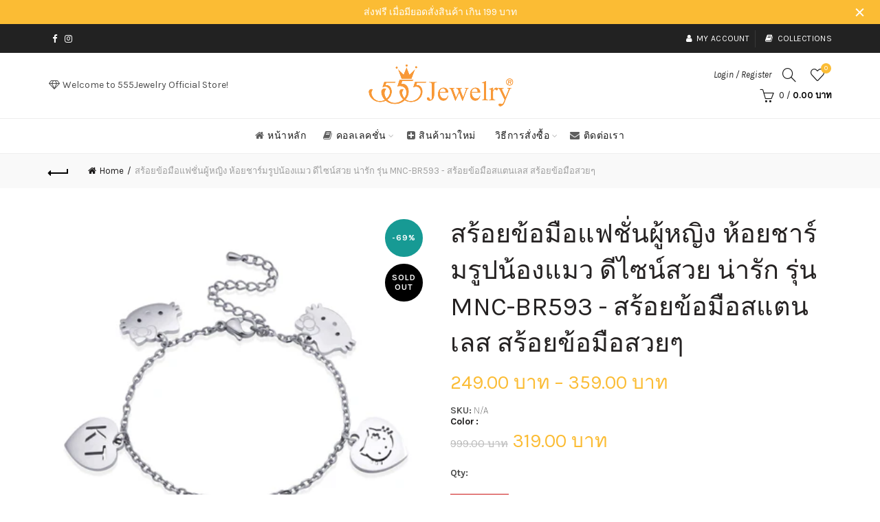

--- FILE ---
content_type: text/html; charset=utf-8
request_url: https://555jewelry.com/products/mnc-br593-a
body_size: 61192
content:
<!doctype html>
<html class="no-js" lang="en">
<head>
<!-- "snippets/booster-seo.liquid" was not rendered, the associated app was uninstalled -->
  <meta charset="utf-8">
  <meta http-equiv="X-UA-Compatible" content="IE=edge,chrome=1">
  <meta name="viewport" content="width=device-width, initial-scale=1.0, maximum-scale=1.0, user-scalable=no">
  <meta name="theme-color" content="#fbbc34">
  <meta name="keywords" content="555Jewelry">
  <meta name="author" content="555jewelry.com">
  <meta name="format-detection" content="telephone=no">
  <script src='https://api.mapbox.com/mapbox-gl-js/v1.11.1/mapbox-gl.js'></script>
<link href='https://api.mapbox.com/mapbox-gl-js/v1.11.1/mapbox-gl.css' rel='stylesheet' />
  <link rel="canonical" href="https://555jewelry.com/products/mnc-br593-a"><link rel="shortcut icon" href="//555jewelry.com/cdn/shop/files/Favicon_32x32-1_32x.png?v=1614301462" type="image/png">
  
<link rel="apple-touch-icon-precomposed" sizes="152x152" href="//555jewelry.com/cdn/shop/files/Favicon_152x152_63837d97-fc28-4c47-a7b4-5d041c0fae55_152x.png?v=1614301462"><script type="text/javascript">document.documentElement.className = document.documentElement.className.replace('no-js', 'yes-js js_active js')</script>
<!-- /snippets/social-meta-tags.liquid -->


<meta property="og:site_name" content="555Jewelry">
<meta property="og:url" content="https://555jewelry.com/products/mnc-br593-a">
<meta property="og:title" content="สร้อยข้อมือแฟชั่นผู้หญิง ห้อยชาร์มรูปน้องแมว ดีไซน์สวย น่ารัก รุ่น MNC-BR593 - สร้อยข้อมือสแตนเลส สร้อยข้อมือสวยๆ">
<meta property="og:type" content="product">
<meta property="og:description" content="แบรนด์ไทย อันดับ 1 ด้าน Fashion Jewelry ใน Thailand สินค้าออกแบบและคัดสรรโดยคนไทย สั่งวันนี้ จัดส่งวันนี้!* สามารถชำระเงินปลายทางได้ค่ะ จัดส่งสินค้าพร้อมแพ็คเกจถุงซิปล็อคกันกระแทกอย่างดี สวยงาม เนื้องานสแตนเลสสตีลแท้ สีสวยทนไม่ลอกดำง่าย น้ำหนักเบา Stainless Steel เกรด 316L ซึ่งเป็นเกรดเดียวกับเครื่องมือแพทย์ ไม่ระคายเค"><meta property="og:image:alt" content="สร้อยข้อมือแฟชั่นผู้หญิง ห้อยชาร์มรูปน้องแมว ดีไซน์สวย น่ารัก รุ่น MNC-BR593 - สร้อยข้อมือสแตนเลส สร้อยข้อมือสวยๆ">
  <meta property="og:price:amount" content="249.00">
  <meta property="og:price:currency" content="THB"><meta property="og:image" content="http://555jewelry.com/cdn/shop/products/ulfEqmRqS6qv3ulswoJl_MNC-BR593-A-1500x1500_1200x1200.jpg?v=1571438836"><meta property="og:image" content="http://555jewelry.com/cdn/shop/products/medium_b9ljOC17Tw2UFZKodvnQ_MNC-BR593-B-1500x1500_1200x1200.jpg?v=1613552292"><meta property="og:image" content="http://555jewelry.com/cdn/shop/products/medium_NRqGDAQRRaiDuBstNIlT_MNC-BR593-C-1500x1500_1200x1200.jpg?v=1613552318">
<meta property="og:image:secure_url" content="https://555jewelry.com/cdn/shop/products/ulfEqmRqS6qv3ulswoJl_MNC-BR593-A-1500x1500_1200x1200.jpg?v=1571438836"><meta property="og:image:secure_url" content="https://555jewelry.com/cdn/shop/products/medium_b9ljOC17Tw2UFZKodvnQ_MNC-BR593-B-1500x1500_1200x1200.jpg?v=1613552292"><meta property="og:image:secure_url" content="https://555jewelry.com/cdn/shop/products/medium_NRqGDAQRRaiDuBstNIlT_MNC-BR593-C-1500x1500_1200x1200.jpg?v=1613552318">


<meta name="twitter:card" content="summary_large_image">
<meta name="twitter:title" content="สร้อยข้อมือแฟชั่นผู้หญิง ห้อยชาร์มรูปน้องแมว ดีไซน์สวย น่ารัก รุ่น MNC-BR593 - สร้อยข้อมือสแตนเลส สร้อยข้อมือสวยๆ">
<meta name="twitter:description" content="แบรนด์ไทย อันดับ 1 ด้าน Fashion Jewelry ใน Thailand สินค้าออกแบบและคัดสรรโดยคนไทย สั่งวันนี้ จัดส่งวันนี้!* สามารถชำระเงินปลายทางได้ค่ะ จัดส่งสินค้าพร้อมแพ็คเกจถุงซิปล็อคกันกระแทกอย่างดี สวยงาม เนื้องานสแตนเลสสตีลแท้ สีสวยทนไม่ลอกดำง่าย น้ำหนักเบา Stainless Steel เกรด 316L ซึ่งเป็นเกรดเดียวกับเครื่องมือแพทย์ ไม่ระคายเค">
<link rel="style" href="https://stackpath.bootstrapcdn.com/font-awesome/4.7.0/css/font-awesome.min.css">
  <link href="//555jewelry.com/cdn/shop/t/12/assets/tab_shopify.min.css?v=77642056786062711131603437414" rel="stylesheet" type="text/css" media="all" />
  <link rel="preload" href="//555jewelry.com/cdn/shop/t/12/assets/gl_linecons_icons.min.css?v=76569771571515796021603437390" as="style" onload="this.rel='stylesheet'">
  <noscript><link rel="stylesheet" href="//555jewelry.com/cdn/shop/t/12/assets/gl_linecons_icons.min.css?v=76569771571515796021603437390"></noscript><link href="//555jewelry.com/cdn/shop/t/12/assets/gl_vendor.css?v=141342785074025982771603437391" rel="stylesheet" type="text/css" media="all" />
<link href="//555jewelry.com/cdn/shop/t/12/assets/main.min.css?v=108900592514616713231603890614" rel="stylesheet" type="text/css" media="all" />

<script src="https://ajax.googleapis.com/ajax/libs/webfont/1.6.26/webfont.js"></script>
   <script>WebFont.load({
       google: {
         families: ["Karla:100,200,300,400,500,600,700,800,900,100italic,200italic,300italic,400italic,500italic,600italic,700italic,800italic,900italic","Lato:100,200,300,400,500,600,700,800,900,100italic,200italic,300italic,400italic,500italic,600italic,700italic,800italic,900italic"]
       }
     });
   </script>
 <link href="//555jewelry.com/cdn/shop/t/12/assets/new-custom.css?v=49499724897869573721603890753" rel="stylesheet" type="text/css" media="all" />
<script>
/*! loadCSS. [c]2017 Filament Group, Inc. MIT License */
!function(e){"use strict";var t=function(t,n,r){function o(e){return i.body?e():void setTimeout(function(){o(e)})}function a(){d.addEventListener&&d.removeEventListener("load",a),d.media=r||"all"}var l,i=e.document,d=i.createElement("link");if(n)l=n;else{var s=(i.body||i.getElementsByTagName("head")[0]).childNodes;l=s[s.length-1]}var u=i.styleSheets;d.rel="stylesheet",d.href=t,d.media="only x",o(function(){l.parentNode.insertBefore(d,n?l:l.nextSibling)});var f=function(e){for(var t=d.href,n=u.length;n--;)if(u[n].href===t)return e();setTimeout(function(){f(e)})};return d.addEventListener&&d.addEventListener("load",a),d.onloadcssdefined=f,f(a),d};"undefined"!=typeof exports?exports.loadCSS=t:e.loadCSS=t}("undefined"!=typeof global?global:this),function(e){if(e.loadCSS){var t=loadCSS.relpreload={};if(t.support=function(){try{return e.document.createElement("link").relList.supports("preload")}catch(t){return!1}},t.poly=function(){for(var t=e.document.getElementsByTagName("link"),n=0;n<t.length;n++){var r=t[n];"preload"===r.rel&&"style"===r.getAttribute("as")&&(e.loadCSS(r.href,r,r.getAttribute("media")),r.rel=null)}},!t.support()){t.poly();var n=e.setInterval(t.poly,300);e.addEventListener&&e.addEventListener("load",function(){t.poly(),e.clearInterval(n)}),e.attachEvent&&e.attachEvent("onload",function(){e.clearInterval(n)})}}}(this);
</script><style type="text/css">a.pswp__share--download {display: none;}@media (max-width: 480px){.basel-products-tabs .open-title-menu {white-space: nowrap;max-width: 160px;text-overflow: ellipsis;}} #variantQuantity:empty,#variantQuantity_quick:empty {margin: 0;}.loader {position: fixed;background: rgba(0, 0, 0, .85);left: 0;top: 0;width: 100%;height: 100%;z-index: 1000;}.loader .loader-inner {background: url(//cdn.shopify.com/s/files/1/2251/1247/t/22/assets/loader.svg) no-repeat;background-size: 100%;width: 50px;height: 50px;position: absolute;margin: auto;top: 0;bottom: 0;left: 0;right: 0;}input[type=number]::-webkit-outer-spin-button,input[type=number]::-webkit-inner-spin-button {-webkit-appearance: none;margin: 0;}input[type=number] {-webkit-appearance: textfield !important;-moz-appearance: textfield !important;appearance: textfield !important;}.gl_custom_1472909916515__94 {padding-top: 7vw !important;padding-bottom: 7vw !important;background-position: 0 0 !important;background-repeat: no-repeat !important;}.product_img_trust_seal img {width: 100%;}.section_title_sport + .shopify-section .gl_column-inner { margin-top: -7vw !important;padding-top: 0px !important;}.section_title_sport + .shopify-section .gl_row {z-index: 35;position: relative;}.mfp-zoom-in.mfp-bg {transition: all .3s ease-out;}.mfp-zoom-in.mfp-bg {opacity: 0;}.mfp-zoom-in.mfp-bg.mfp-ready {opacity: .8;}.mfp-zoom-in .mfp-with-anim {opacity: 0;transition: all .2s ease-in-out;transform: scale(.8);}.mfp-zoom-in.mfp-ready .mfp-with-anim {opacity: 1;transform: scale(1);}body.basel-header-overlap.template-collection.has_cat_img .main-header.color-scheme-light,body.basel-header-overlap.template-list-collections.has_cat_img .main-header.color-scheme-light {background-color: transparent;}body.basel-header-overlap.template-collection:not(.has_cat_img) .title-shop,body.basel-header-overlap.template-list-collections:not(.has_cat_img) .title-shop{padding:0 !important;}.single-product-content .entry-summary .button.size_guide {display: inline-block;vertical-align: middle;text-align: center;font-size: 14px;line-height: 1.5;color: #4e4e4e;padding: 0;background-color: transparent;border: none;text-transform: none;}.single-product-content .entry-summary .button.size_guide:before {font-size: 18px;vertical-align: middle;margin-right: 5px;color: #4e4e4e;display: inline-block;font-family: Simple-Line-Icons;-webkit-transition: all .2s;-moz-transition: all .2s;-o-transition: all .2s;transition: all .2s;content: "\e060";}.shopify-show-per-page .label_show {display: inline-block;margin-bottom: 0;margin-right: 10px;}.shopify-show-per-page .orderbyshow {width: auto;min-width: 70px;padding-right: 10px;}.header-base_categories.main-header .main-nav {display: block;}/* .wrapper-boxed.basel-cart-opened .website-wrapper { max-width: 100%;} */body.wrapper-boxed.basel-cart-opened {position: relative;}body.wrapper-boxed.basel-cart-opened .website-wrapper.basel-wrapper-shifted { position: static;}#variantQuantity, #variantQuantity_quick {font-weight: bold;text-transform: uppercase;} #recently_wrap .owl-stage-outer {height: 100% !important; }.product-grid-item .same_height .hover-img,.product-grid-item .same_height .hover-img img,.product-list-item .same_height .hover-img, .product-list-item .same_height .hover-img img {height: 100%;}.gl-gird-collection-section .elements-grid .basel-products-loader,.retina-logo{ display: none;}.retina-logo,.sticky-logo{ display: none !important;}.act-scroll .site-logo img.retina-logo, .header-clone .site-logo img.retina-logo {display: none !important;}.template-product .site-content,.product-list-item .product-element-top.product-list-image {margin-bottom: 0;}.color-scheme-light .basel-search-dropdown .autocomplete-suggestions .suggestion-title a, .search-extended .autocomplete-suggestions .suggestion-title a{color: rgba(0,0,0,.7);}.main-header.color-scheme-light .product-grid-item .product-title>a {color: inherit;}.single-product-content .spr-icon {font-size: 12px;}.single-product-content span.spr-badge-caption {font-size: 14px;}.product-list-item .hover-img img {width: 100%;}tr.description>td>p {max-width: 500px;margin: 0 auto;}.basel-header-overlap .topbar-wrapp {z-index: 22222;}.basel-header-overlap .cart-widget-side, .basel-header-overlap .mobile-nav,.basel-header-overlap .login-form-side {z-index: 50000;}.italic {font-style: italic;}.single-product-content .basel-countdown-timer {margin-bottom: 15px;}.selector-wrapper,#variantQuantity,#variantQuantity_quick {display: none;}#variantQuantity.is-visible,#variantQuantity_quick.is-visible {display: block;}.nathan-header-overlap header.color-scheme-light {background-color: #000;}div#variantQuantity, div#variantQuantity_quick {margin-bottom: 20px;}li.mini_cart_item.mini_variant_gl span.quantity {margin-left: 72px;}.single-product-content .slick-vertical>button.slick-disabled {color: rgba(0,0,0,0.3);cursor: default;}.single-product-content .slick-vertical>button.slick-disabled:hover { color: #fff; }.swatches-on-grid .swatch-on-grid.swatch-size-medium {width: 25px;height: 25px;}.gl_star-rating {display: inline-block;font-size: 12px;position: relative;height: 18px;line-height: 18px;letter-spacing: 2px;margin-bottom: 4px;}.gl_star-rating span.spr-badge-caption {display: none;}.btn.btn-size-extra-small,.button.btn-size-extra-small,button.btn-size-extra-small,.added_to_cart.btn-size-extra-small,input[type="submit"].btn-size-extra-small { font-size: 10px;line-height: 14px;padding-top: 7px;padding-bottom: 7px;padding-left: 14px;padding-right: 14px;}.promo-banner.term-description {position: relative;margin-bottom: 30px;overflow: hidden;font-size: 16px;color: #000;line-height: 1.3;}.single-product .site-content {margin-bottom: 0;}.single-product-content .out-of-stock.variant_stock {border: 2px solid #CC1414;color: #B50808;margin: 0;padding: 9px 10px;}input.input__error {color: #AF7D27;border-color: #E0B252;background-color: transparent;}.testimonial-content >p {margin-bottom:0;}.color-scheme-light .testimonials.testimon-style-boxed .testimonial-content >p,.color-scheme-light .testimonials.testimon-style-boxed .testimonial-content a,.color-scheme-light .testimonials.testimon-style-boxed .testimonial-content footer>span {color: inherit;}h1.basel-logo-wrap {margin-bottom: 0;}table.gl_infor_account tr td {text-align: left;}.gl_custom_lingerie {margin-top: 20px !important;margin-right: 20px !important;margin-bottom: 20px !important;margin-left: 20px !important;padding-top: 40px !important;padding-right: 40px !important;padding-bottom: 20px !important;padding-left: 40px !important;background-color: #ffffff !important;}.gl_custom_1502352203858_94 {padding-top: 6vh !important;padding-right: 10% !important;padding-bottom: 3vh !important;padding-left: 10% !important;}.gl_custom_article {margin-top: 20px !important;margin-bottom: 20px !important;border-top-width: 1px !important;border-bottom-width: 1px !important;padding-top: 30px !important;padding-bottom: 30px !important;border-top-color: #f4f4f4 !important;border-top-style: solid !important;border-bottom-color: #f4f4f4 !important;border-bottom-style: solid !important;}input.shopify-challenge__button.btn {margin-bottom: 40px;}.gl_custom_article_full {margin-top: -40px !important;margin-bottom: 0px !important;padding-top: 0px !important;padding-bottom: 0px !important;background-color: #f7f7f7 !important;}.gl_custom_social_full {margin-bottom: 70px !important;border-top-width: 1px !important;border-bottom-width: 1px !important;padding-top: 40px !important;padding-bottom: 40px !important;border-top-color: #e5e5e5 !important;border-top-style: solid !important;border-bottom-color: #e5e5e5 !important;border-bottom-style: solid !important;}.gl_row_0 {margin-right: 0px !important;margin-left: 0px !important;}.gl_p_10 { padding: 10px !important;}.gl_pt_15 {padding-top: 15px !important;}.shopify-section.gl_tabs { position: relative; overflow: hidden} .fake_counter_real_time,.product_delivery {display: block;font-size: 14px;color: #2c2c2c;font-weight: bold;-webkit-border-radius: 5px;-moz-border-radius: 5px;border-radius: 5px;position: relative;overflow: hidden;margin: 0 2px;}.fake_counter_real_time #number_counter,#jas_product_delivery,#jas_product_delivery_quick,#product_delivery_quick {background-color: #0f8db3;padding: 5px 10px;border-radius: 2px;line-height: 1.1em;color: #ffffff;display: inline-block;-webkit-box-shadow: inset 0 -2px 0 rgba(0,0,0,.15);box-shadow: inset 0 -2px 0 rgba(0,0,0,.15);}.fake_counter_real_time #number_counter i {margin-left: 3px;}.fake_counter_real_time #number_counter:active {-webkit-box-shadow: none;box-shadow: none;top: 1px;}.basel-button-wrapper.btn-inline {display: inline-block;margin-bottom: 10px;margin-right: 10px;}.gl_pt_25 {padding-top: 25px !important;}.gl_pt_20 {padding-top: 20px !important;}.gl_pb_20 {padding-bottom: 20px !important;}.gl_color_dark p strong {color: black;}.gl_mb_0 {margin-bottom: 0px !important;}.gl_pt_0 {padding-top: 0px !important;}.gl_mb_4 {margin-bottom: 4vh !important;}.gl_mb_5 {margin-bottom: 5px !important;}.gl_mb_10 {margin-bottom: 10px !important;}.gl_mb_15 {margin-bottom: 15px !important;}.gl_mb_20 {margin-bottom: 20px !important;}.gl_mb_25 {margin-bottom: 25px !important;}.gl_mb_30 {margin-bottom: 30px !important;}.gl_mb_35 {margin-bottom: 35px !important;}.gl_mb_40 {margin-bottom: 40px !important;}.gl_mt_10 {margin-top: 10px !important;}.gl_mt_20 {margin-top: 20px !important;}.gl_mt_50 {margin-top: 50px !important;}.gl_mb_50 {margin-bottom: 50px !important;}.gl_mt_25 {margin-top: 25px !important;}.gl_mt_35 {margin-top: 35px !important;}.gl_m_m15 {margin-top: -15px !important;}.gl_mt_m30 {margin-top: -30px !important;}.gl_mt_m75 {margin-top: -75px !important;}.gl_mb_m35 {margin-bottom: -35px !important;}.gl_mtm_40 {margin-top: -40px !important;}.gl_mtm_89 {margin-top: -77px !important;}.gl_mt_40 {margin-top: 40px !important;}.gl_pt_30 {padding-top: 30px !important;}.gl_pb_30 { padding-bottom: 30px !important;}.gl_pr_30 {padding-right: 30px !important;}.gl_pl_30 { padding-left: 30px !important;}.gl_pr_40 {padding-right: 40px !important;}.gl_pl_40 { padding-left: 40px !important;}.gl_pt_35 { padding-top: 35px !important;}.gl_pd_lr_10 {padding-right: 10px !important;padding-left: 10px !important;}.gl_mb_4h {margin-bottom: 4vh !important;}.gl_mb_8h {margin-bottom: 8vh !important;}.gl_pt_8h {padding-top: 8vh !important;} .gl_pb_8h {padding-bottom: 8vh !important;}.gl_price_sushi .spb_single_image img{width: auto;}.gl_custom_1488533043379_94 {padding-top: 4vh !important;padding-bottom: 4vh !important;}.gl_custom_1507644691234_94 {margin-top: -7vh !important;margin-right: -50px !important;margin-bottom: -25vh !important;margin-left: -50px !important;padding-top: 0px !important;}.gl_custom_infor_one {margin-right: 4% !important;margin-bottom: 0px !important;margin-left: 4% !important;border-top-width: 5px !important;border-right-width: 5px !important;border-bottom-width: 5px !important;border-left-width: 5px !important;padding-right: 3% !important;padding-bottom: 0px !important;padding-left: 3% !important;background-color: #ffffff !important;border-left-color: rgba(107,107,107,0.11) !important;border-left-style: solid !important;border-right-color: rgba(107,107,107,0.11) !important;border-right-style: solid !important;border-top-color: rgba(107,107,107,0.11) !important;border-top-style: solid !important;border-bottom-color: rgba(107,107,107,0.11) !important;border-bottom-style: solid !important;}.gl_custom_infor_text_one {margin-top: 40px !important;margin-bottom: 40px !important;border-left-width: 1px !important;padding-top: 0px !important;border-left-color: #f4f4f4 !important;border-left-style: solid !important;}.gl_custom_tab_title {margin-bottom: 30px !important;padding-top: 14px !important;padding-right: 20px !important;padding-bottom: 14px !important;padding-left: 20px !important;background-color: #0f8db3 ;}.gl_custom_lingerie {margin-top: 20px !important;margin-right: 20px !important;margin-bottom: 20px !important;margin-left: 20px !important;padding-top: 40px !important;padding-bottom: 40px !important;background-color: #ffffff !important;}.about-shop-element {box-shadow: 1px 1px 9px rgba(0, 0, 0, 0.17);}body .basel-parallax {background-attachment: fixed;background-size: cover!important;}.gl_custom_hour {padding-top: 40px !important;padding-right: 20px !important;padding-bottom: 40px !important;padding-left: 20px !important;background-color: #ffffff !important;}.gl_custom_jewellery {margin-top: 20px !important;margin-bottom: 20px !important;margin-left: -80px !important;padding-top: 40px !important;padding-right: 40px !important;padding-bottom: 40px !important;padding-left: 40px !important;background-color: #ffffff !important;}.gl_custom_testimonials{border-right-width: 1px !important;padding-top: 20px !important;padding-bottom: 20px !important;border-right-color: rgba(255,255,255,0.13) !important;border-right-style: solid !important;}.gl_custom_jewellery_mobile {margin-top: -50px !important;margin-right: 20px !important;margin-bottom: 20px !important;margin-left: 20px !important;padding-top: 20px !important;padding-right: 20px !important;padding-bottom: 20px !important;padding-left: 20px !important;background-color: #ffffff !important;}.bg_color_white.image-swatch {border: 0;}.gl_custom_map {margin-right: 10% !important;margin-left: 10% !important;padding-top: 6% !important;}.gl_custom_content{border-top-width: 7px !important;border-right-width: 7px !important;border-bottom-width: 7px !important;border-left-width: 7px !important;padding-top: 45px !important;padding-right: 45px !important;padding-bottom: 45px !important;padding-left: 45px !important;background-position: center !important;background-repeat: no-repeat !important;background-size: contain !important;border-left-color: rgba(10,10,10,0.12) !important;border-left-style: solid !important;border-right-color: rgba(10,10,10,0.12) !important;border-right-style: solid !important;border-top-color: rgba(10,10,10,0.12) !important;border-top-style: solid !important;border-bottom-color: rgba(10,10,10,0.12) !important;border-bottom-style: solid !important;}.gl_custom_space_minimalist {padding-right: 4vw !important;padding-left: 4vw !important;}.gl_p_same_strong p, .gl_p_same_strong p{margin-bottom: 0}.pr {position: relative}.site-logo {width: 50%;}.site-logo img {max-width: 320px;max-height: 95px;}.basel-header-overlap header:not(.act-scroll) .site-logo img {max-width: 200px;}.widgetarea-head {width: 25.0%;}.right-column {width: 25.0%;}.basel-shopify-layered-nav .basel-scroll {max-height: 234px;}.sticky-header .right-column {width: 300px;}/* Header height configs *//* Limit logo image height for according to header height */.site-logo img {max-height: 95px;}.wrapp-header {min-height: 95px;}/* And for sticky header logo also */.act-scroll .site-logo img,.header-clone .site-logo img {max-height: 75px;max-height: 75px;max-width: 200px;}.act-scroll .site-logo img,.header-clone .site-logo img {display: none;}.act-scroll .site-logo img.sticky-logo,.header-clone .site-logo img.sticky-logo {display: inline-block !important;}/* Set sticky headers height for cloned headers based on menu links line height */.header-clone .main-nav .menu > li > a {height: 75px;line-height: 75px;} /* Height for switch logos */.sticky-header-real:not(.global-header-menu-top) .switch-logo-enable .basel-logo {height: 95px;}.sticky-header-real:not(.global-header-menu-top) .act-scroll .switch-logo-enable .basel-logo {height: 75px;}.sticky-header-real:not(.global-header-menu-top) .act-scroll .switch-logo-enable {transform: translateY(-60px);-webkit-transform: translateY(-60px);}/* The same for sticky header */.act-scroll .main-nav .menu > li > a {height: 75px;line-height: 75px;}/* Set line height for header links for shop header layout. Based in the header height option */.header-shop .right-column .header-links {height: 95px;line-height: 95px;}/* The same for sticky header */.header-shop.act-scroll .right-column .header-links {height: 75px;line-height: 75px;}/* Page headings settings for heading overlap. Calculate on the header height base */.basel-header-overlap .title-size-default,.basel-header-overlap .title-size-small,.basel-header-overlap .title-shop.without-title.title-size-default,.basel-header-overlap .title-shop.without-title.title-size-small {padding-top: 135px;}.basel-header-overlap .title-shop.without-title.title-size-large,.basel-header-overlap .title-size-large {padding-top: 215px;}@media (max-width: 991px) {/* Set header height for mobile devices */.main-header .wrapp-header {min-height: 60px;} /* Limit logo image height for mobile according to mobile header height */.site-logo img {max-height: 60px;} /* Limit logo on sticky header. Both header real and header cloned */.act-scroll .site-logo img,.header-clone .site-logo img {max-height: 60px;}/* Height for switch logos */.main-header .switch-logo-enable .basel-logo {height: 60px;}.sticky-header-real:not(.global-header-menu-top) .act-scroll .switch-logo-enable .basel-logo {height: 60px;}.sticky-header-real:not(.global-header-menu-top) .act-scroll .switch-logo-enable {transform: translateY(-60px);-webkit-transform: translateY(-60px);}/* Page headings settings for heading overlap. Calculate on the MOBILE header height base */.basel-header-overlap .title-size-default,.basel-header-overlap .title-size-small,.basel-header-overlap .title-shop.without-title.title-size-default,.basel-header-overlap .title-shop.without-title.title-size-small {padding-top: 80px;}.basel-header-overlap .title-shop.without-title.title-size-large,.basel-header-overlap .title-size-large {padding-top: 120px;} }.product-category-thumbnail img,.category-grid-item .category-link {width: 100%;}/* .product-grid-item .product-element-top>a img,.basel-hover-alt .hover-img img, .owl-carousel div.owl-item .hover-img img {width:100%;} */.basel-purchase {position:fixed;display:block;bottom:0;left:4%;z-index:10;-webkit-backface-visibility: hidden; /* Chrome, Safari, Opera */backface-visibility: hidden;}.basel-purchase:hover {opacity:0.9;}.basel-product-categories>li.cat-item-109 {display: none;}.col-five > .gl_col-sm-2 {width:20%;}.product-type-grouped.single-product-content .cart {width: 100%;}.product-type-grouped.single-product-content .cart table {border-top: 2px solid black;margin-bottom: 30px;}iframe[name='google_conversion_frame'] { height: 0 !important;width: 0 !important; line-height: 0 !important; font-size: 0 !important;margin-top: -13px;float: left;}.single-product-content .single_variation .shopify-variation-price {margin-right:0;}.single-product-content .single_variation .shopify-variation-price .price {margin-right:15px;}.product-type-grouped .group_table .stock {margin-bottom: 0;margin-right: 0;margin-left: 15px; }.commentlist .comment-text .description {line-height:1.6;}.main-header form.has-categories-dropdown .search-by-category ul .children {display:none;}.cat-design-alt .product-category-thumbnail {margin:-2px; }.cat-design-alt .category-link {display:block;}.dropdown-scroll > .sub-menu-dropdown {height: 540px;overflow: hidden;}.main-nav .menu>li.menu-item-design-sized .sub-menu-dropdown {padding-bottom:10px;}.header-spacing + .header-menu-top {margin-top:-40px;}.shopify-ordering.with-list .selected-order {font-weight:bold;}.basel-navigation .menu>li.menu-item-design-full-width .sub-menu>li>a,.basel-navigation .menu>li.menu-item-design-sized .sub-menu>li>a {font-weight: 600!important;}.header-categories .main-nav .menu li.menu-item-design-full-width>.sub-menu-dropdown {margin-top: -78px;}.basel-hover-quick .product-title a {display:block; }.hide-pag .owl-pagination,.hide-pag .owl-buttons {display:none;}.popup-quick-view .entry-summary .entry-title {font-size: 32px; }.product-quick-view .entry-title a {font-family:inherit;font-weight: inherit;font-style: inherit;}.basel-price-table .basel-plan-footer>a.added {display:none;}.color-scheme-light .testimonial .testimonial-content footer>span {color: rgba(255, 255, 255, 0.8);}.color-scheme-light .owl-theme:hover .owl-controls.clickable .owl-buttons div.disabled {color:rgba(255, 255, 255, 0.6);}.color-scheme-light .owl-theme .owl-controls .owl-buttons div {color:rgba(255, 255, 255, 0.8);}.color-scheme-light .owl-theme .owl-controls.clickable .owl-buttons div:hover {color:rgba(255, 255, 255, 1);}.color-scheme-light .owl-theme .owl-controls .owl-page span {background-color: rgba(255, 255, 255, 0.6);}.color-scheme-light .owl-theme .owl-controls .owl-page.active span, .color-scheme-light .owl-theme .owl-controls.clickable .owl-page:hover span {background-color: white;}.single-product-content .entry-summary .button.compare.loading:after {opacity: 1;visibility: visible;}.spb_video_wrapper .basel-video-poster, .spb_video_wrapper .basel-video-poster-wrapper, .spb_video_wrapper .basel-video-poster-wrapper:after {position: absolute;top: 0;left: 0;right: 0;bottom: 0;}.spb_video_wrapper .basel-video-poster-wrapper {position: absolute!important;z-index: 2;cursor: pointer;overflow: hidden;backface-visibility: hidden;-webkit-backface-visibility: hidden;perspective: 800px;-webkit-perspective: 800px;-webkit-transition: opacity .5s cubic-bezier(0,0,.44,1.18),visibility .5s cubic-bezier(0,0,.44,1.18);transition: opacity .5s cubic-bezier(0,0,.44,1.18),visibility .5s cubic-bezier(0,0,.44,1.18);}.spb_video_wrapper .basel-video-poster {background-size: cover;background-position: center center;background-repeat: no-repeat;margin: -1px;transform: scale(1.09);-webkit-transform: scale(1.09);-webkit-transition: transform .5s cubic-bezier(0,0,.44,1.18);transition: transform .5s cubic-bezier(0,0,.44,1.18);}.spb_video_wrapper .button-play {position: absolute;top: 50%;left: 50%;height: 70px;line-height: 67px;width: 70px;margin-top: -35px;margin-left: -35px;padding-left: 7px;text-align: center;color: #fff;border: 2px solid #1aada3;border-radius: 50%;z-index: 3;background-color: #1aada3;-webkit-transition: opacity .5s cubic-bezier(0,0,.44,1.18);transition: opacity .5s cubic-bezier(0,0,.44,1.18);}.spb_video_wrapper .button-play:after {content: "\f04b";display: inline-block;font-size: 26px;font-family: FontAwesome;}.spb_video_wrapper .basel-video-poster-wrapper.hidden-poster {opacity: 0;visibility: hidden;}.gl_custom_sushi_1494249094915 {margin-top: 100px !important;margin-right: 20px !important;margin-bottom: 4vh !important;margin-left: 20px !important;padding-top: 0px !important;padding-right: 40px !important;padding-bottom: 40px !important;padding-left: 40px !important;background-color: rgba(10,10,10,0.45) !important;}.single-product-content .entry-summary .button.compare:after {content: " ";width: 15px;height: 15px;display: inline-block;vertical-align: middle;border: 1px solid black;border-radius: 50%;border-left-color: transparent !important;border-right-color: transparent !important;animation: load-spin 450ms infinite linear;-o-animation: load-spin 450ms infinite linear;-ms-animation: load-spin 450ms infinite linear;-webkit-animation: load-spin 450ms infinite linear;-moz-animation: load-spin 450ms infinite linear;margin-left: 10px;opacity: 0;visibility: hidden;}.basel-buttons .product-compare-button>a,.single-product-content .entry-summary .button.compare,.basel-hover-base .basel-add-btn>a,.basel-hover-base .product-compare-button a {text-transform:none;}.sticky-header .basel-search-full-screen .basel-search-wrapper {height:100vh;transition: opacity .25s ease-in-out, height .25s ease-in-out, visibility .25s,transform .25s ease-in-out;-webkit-transition: opacity .25s ease-in-out, height .25s ease-in-out, visibility .25s,transform .25s ease-in-out;}.sticky-header .basel-search-full-screen .basel-search-inner .basel-close-search {bottom:90px;}.rtl .has-border,.rtl .has-border > .gl_column-inner {border:none!important;}.related-and-upsells .product-grid-item .hover-img img {width:100%;}.cat-design-alt .product-category-thumbnail img {width:100%!important;}.hidden-nav-button {display:none!important;}.dropdown-scroll .spb_single_image {border: 2px solid #f7f7f7;}.page-id-25728 .dropdown-scroll .spb_single_image,.page-id-23954 .dropdown-scroll .spb_single_image {border: 2px solid rgba(255,255,255,0.1);}.owl-carousel .owl-stage-outer {clear: both;}.widget_product_categories .cat-item-109 .cat-item:nth-child(even) {display: none;}.rtl {direction: rtl;}@media (max-width: 1024px) and (min-width: 991px) {.header-categories .categories-menu-dropdown .sub-menu-dropdown {width: 680px;}}@media (max-width: 991px) {.sticky-footer-on .footer-container {visibility: visible;}}.menu-item-19907 > .sub-menu-dropdown {background-size: contain}.product-design-sticky .shopify-product-gallery .shopify-product-gallery__wrapper a > img {width: 100%;}.product-design-sticky .shopify-product-gallery .shopify-product-gallery__wrapper .shopify-product-gallery__image:not(:first-child) a {display: block;transform:translateY(100px);-webkit-transform:translateY(100px);-moz-transform:translateY(100px);-o-transform:translateY(100px);transition: all 0.45s ease-in-out;-webkit-transition: all 0.45s ease-in-out;-moz-transition: all 0.45s ease-in-out;-o-transition: all 0.45s ease-in-out;opacity: 0;}.product-design-sticky .shopify-product-gallery .shopify-product-gallery__wrapper .shopify-product-gallery__image:not(:first-child) a.animate-images {transform:translateY(0px);-webkit-transform:translateY(0px);-moz-transform:translateY(0px);-o-transform:translateY(0px);opacity: 1;}.shopify-checkout-review-order-table td {width: 50%}@media (min-width: 992px) {.buy-basel {position: fixed;bottom: 40px;right: 40px;z-index: 1000;margin-bottom: 110px;background-color: #729c29;border-radius: 50%;-webkit-border-radius: 50%;-moz-border-radius: 50%;box-shadow: -6.772px 8.668px 16px 0px rgba(28, 30, 35, 0.15);-webkit-box-shadow: -6.772px 8.668px 16px 0px rgba(28, 30, 35, 0.15);-moz-box-shadow: -6.772px 8.668px 16px 0px rgba(28, 30, 35, 0.15);transition: all 1s ease;-webkit-transition: all 1s ease;-moz-transition: all 1s ease;-o-transition: all 1s ease;animation-name: animFadeUp;animation-fill-mode: both;animation-duration: 0.4s;animation-timing-function: ease;animation-delay: 1.5s;-webkit-animation-name: animFadeUp;-webkit-animation-fill-mode: both;-webkit-animation-duration: 0.4s;-webkit-animation-timing-function: ease;-webkit-animation-delay: 1.5s;-moz-animation-name: animFadeUp;-moz-animation-fill-mode: both;-moz-animation-duration: 0.4s;-moz-animation-timing-function: ease;-moz-animation-delay: 1.5s;-o-animation-name: animFadeUp;-o-animation-fill-mode: both;-o-animation-duration: 0.4s;-o-animation-timing-function: ease;-o-animation-delay: 1.5s;}.buy-basel img.envato-logo {position: absolute;right: -8px;bottom: -3px;background: #7cb442;border-radius: 50%;padding: 6px;}.rtl .buy-basel {left: auto;right: 40px;} }@media (min-width: 768px) and (max-width: 991px) {.buy-basel {display:none;}.swatch-on-grid .basel-tooltip-label {display:none;}.dropdown-scroll > .sub-menu-dropdown {display:none;}.basel-back-btn>span:before, .basel-products-nav .product-btn>a span:before {top: 0px;}.shop-loop-head {width:100%;}body .basel-parallax {background-attachment: scroll!important;} }@media (min-width: 481px) and (max-width: 767px) { .buy-basel {display:none;}.swatch-on-grid .basel-tooltip-label {display:none;}.dropdown-scroll > .sub-menu-dropdown {display:none;}.basel-back-btn>span:before, .basel-products-nav .product-btn>a span:before {top: 0px;}/* .product-grid-item .product-element-top>a img,.basel-hover-alt .hover-img img {width:100%;} */body .basel-parallax {background-attachment: scroll!important;} }@media (max-width: 480px) { .buy-basel {display:none;}.swatch-on-grid .basel-tooltip-label {display:none;}body .basel-parallax {background-attachment: scroll!important;}.dropdown-scroll > .sub-menu-dropdown {display:none;}.basel-back-btn>span:before, .basel-products-nav .product-btn>a span:before {top: 0px;}}/* color settings */body {background-color: rgba(0,0,0,0);}.gl_page_title.page-title-default {background-color: #212121;}body.template-collection .page-title-default {background-color: #e89939;background-repeat: no-repeat;background-size: cover;background-attachment: default;background-position: center center;}.topbar-wrapp {background-color: #222222;}.main-header, .sticky-header.header-clone, .header-spacing {background-color: #ffffff;}.footer-container {background-color: #222222;}.template-product .site-content {background-color: rgba(0,0,0,0);}.main-header {border-bottom: 2px solid #f5f5f5;}body,p,.widget_nav_mega_menu .menu > li > a,.mega-navigation .menu > li > a,.basel-navigation .menu > li.menu-item-design-full-width .sub-sub-menu li a,.basel-navigation .menu > li.menu-item-design-sized .sub-sub-menu li a,.basel-navigation .menu > li.menu-item-design-default .sub-menu li a,.font-default {font-family: Karla, Arial, Helvetica, sans-serif;color: #4c4c4c;font-size: 14px;}h1 a, h2 a, h3 a, h4 a, h5 a, h6 a, h1, h2, h3, h4, h5, h6, .title, table th, .masonry-filter li a, .shopify .cart-empty, .basel-navigation .menu > li.menu-item-design-full-width .sub-menu > li > a, .basel-navigation .menu > li.menu-item-design-sized .sub-menu > li > a {font-family: Karla, 'MS Sans Serif', Geneva, sans-serif;color: #1b1919;}.product-title a,.post-slide .entry-title a,.category-grid-item .hover-mask h3,.basel-search-full-screen .basel-search-inner input[type="text"],.blog-post-loop .entry-title,.single-product-content .entry-title,.font-title {font-family: Karla, 'MS Sans Serif', Geneva, sans-serif;color: #252222;}.title-alt, .subtitle, .font-alt {font-family: Lato, 'Comic Sans MS', cursive;font-weight: 400;font-style: italic;}.type-post .entry-meta {font-family: Lato, 'Comic Sans MS', cursive;font-weight: 400;font-style: italic;}.widgettitle,.widget-title {font-family: Karla;font-weight: 700;font-style: normal;color: #0a0a0a;}.main-nav .menu > li > a {font-size: 14px;}.nathan_style_2.single-product-content .cart .button {font-size: 13px;line-height: 18px;padding: 11px 20px;background-color: #f3f3f3;color: #3E3E3E;display: inline-block;position: relative;font-weight: 600;text-align: center;text-transform: uppercase;letter-spacing: .3px;border-radius: 0;border-width: 0;border-style: solid;border-color: transparent;outline: 0;-webkit-box-shadow: none;box-shadow: none;text-shadow: none;text-decoration: none;vertical-align: middle;cursor: pointer;border: none;-webkit-box-shadow: inset 0 -2px 0 rgba(0,0,0,.15);box-shadow: inset 0 -2px 0 rgba(0,0,0,.15);-webkit-transition: color .25s ease,background-color .25s ease,border-color .25s ease,box-shadow 0s ease,opacity .25s ease;-webkit-transition: color .25s ease,background-color .25s ease,border-color .25s ease,opacity .25s ease,-webkit-box-shadow 0s ease;transition: color .25s ease,background-color .25s ease,border-color .25s ease,opacity .25s ease,-webkit-box-shadow 0s ease;transition: color .25s ease,background-color .25s ease,border-color .25s ease,box-shadow 0s ease,opacity .25s ease;transition: color .25s ease,background-color .25s ease,border-color .25s ease,box-shadow 0s ease,opacity .25s ease,-webkit-box-shadow 0s ease;color: #fff;}.nathan_style_2.single-product-content .cart .button:focus, .nathan_style_2.single-product-content .cart .button:hover {opacity: .8;}.nathan_style_2.single-product-content .cart .button:focus, .nathan_style_2.single-product-content .cart .button:hover {opacity: 1;-webkit-box-shadow: inset 0 -2px 0 rgba(0,0,0,.15);box-shadow: inset 0 -2px 0 rgba(0,0,0,.15);}.nathan_style_2.single-product-content .cart .button.loading {color: transparent!important;}.nathan_style_2.single-product-content .cart .button.loading:after {border-color: #fff;content: "";width: 18px;height: 18px;display: inline-block;vertical-align: middle;border: 1px solid #fff;border-left-color: #fff;border-radius: 50%;position: absolute;top: 50%;left: 50%;opacity: 0;margin-left: -9px;margin-top: -9px;transition: opacity 0s ease;-webkit-transition: opacity 0s ease;opacity: 1;animation: load-spin 450ms infinite linear;-webkit-animation: load-spin 450ms infinite linear;transition: opacity .25s ease;-webkit-transition: opacity .25s ease;}.nathan_style_2.single-product-content .cart .button:active {-webkit-box-shadow: none;box-shadow: none;top: 1px;}.color-primary,.mobile-nav ul li.current_page_item > a,.main-nav .menu > li.current-menu-item > a,.main-nav .menu > li.onepage-link.current-menu-item > a,.main-nav .menu > li > a:hover,.main-nav .menu > li > a:focus,.basel-navigation .menu>li.menu-item-design-default ul li:hover>a,.basel-navigation .menu > li.menu-item-design-full-width .sub-menu li a:hover,.basel-navigation .menu > li.menu-item-design-sized .sub-menu li a:hover,.basel-product-categories.responsive-cateogires li.current-cat > a,.basel-product-categories.responsive-cateogires li.current-cat-parent > a,.basel-product-categories.responsive-cateogires li.current-cat-ancestor > a,a[href^=tel],.topbar-menu ul > li > .sub-menu-dropdown li > a:hover,.btn.btn-color-primary.btn-style-bordered,.button.btn-color-primary.btn-style-bordered,button.btn-color-primary.btn-style-bordered,.added_to_cart.btn-color-primary.btn-style-bordered,input[type=submit].btn-color-primary.btn-style-bordered,.basel-dark .single-product-content .entry-summary .yith-wcwl-add-to-wishlist .yith-wcwl-wishlistaddedbrowse a:before,.basel-dark .single-product-content .entry-summary .yith-wcwl-add-to-wishlist .yith-wcwl-wishlistexistsbrowse a:before,.basel-dark .read-more-section .btn-read-more,.basel-dark .products-footer .basel-blog-load-more,.basel-dark .products-footer .basel-products-load-more,.basel-dark .products-footer .basel-portfolio-load-more,.basel-dark .blog-footer .basel-blog-load-more,.basel-dark .blog-footer .basel-products-load-more,.basel-dark .blog-footer .basel-portfolio-load-more,.basel-dark .portfolio-footer .basel-blog-load-more,.basel-dark .portfolio-footer .basel-products-load-more,.basel-dark .portfolio-footer .basel-portfolio-load-more,.basel-dark .color-primary,.basel-hover-link .swap-elements .btn-add a,.basel-hover-link .swap-elements .btn-add a:hover,.basel-hover-link .swap-elements .btn-add a:focus,.menu-item-language .submenu-languages li:hover a,.blog-post-loop .entry-title a:hover,.blog-post-loop.sticky .entry-title:before,.post-slide .entry-title a:hover,.comments-area .reply a,.single-post-navigation a:hover,blockquote footer:before,blockquote cite,.format-quote .entry-content blockquote cite,.format-quote .entry-content blockquote cite a,.type-post .entry-meta .meta-author a,.type-post .entry-meta .meta-author .name_author,.search-no-results.shopify .site-content:before,.search-no-results .not-found .entry-header:before,.login .lost_password > a:hover,.error404 .page-title,.menu-label-new:after,.widget_shopping_cart .product_list_widget li .quantity .amount,.product_list_widget li ins .amount,.price ins > .amount,.price ins,.single-product-content .price,.single-product-content .price .amount,.basel-products-nav .product-short .price,.basel-products-nav .product-short .price .amount,.star-rating span:before,.single-product-content .comment-form .stars span a:hover,.single-product-content .comment-form .stars span a.active,.tabs-layout-accordion .basel-tab-wrapper .basel-accordion-title:hover,.tabs-layout-accordion .basel-tab-wrapper .basel-accordion-title.active,.single-product-content .shopify-product-details__short-description ul > li:before,.single-product-content #tab-description ul > li:before,.blog-post-loop .entry-content ul > li:before,.comments-area .comment-list li ul > li:before,.sidebar-widget li a:hover,.filter-widget li a:hover,.sidebar-widget li > ul li a:hover,.filter-widget li > ul li a:hover,.basel-price-filter ul li a:hover .amount,.basel-hover-effect-4 .swap-elements > a,.basel-hover-effect-4 .swap-elements > a:hover,.wishlist_table tr td.product-price ins .amount,.basel-buttons .yith-wcwl-add-to-wishlist .yith-wcwl-wishlistaddedbrowse > a,.basel-buttons .yith-wcwl-add-to-wishlist .yith-wcwl-wishlistexistsbrowse > a,.basel-buttons .product-compare-button > a.compare.added,.compare.added, .basel-buttons .yith-wcwl-add-to-wishlist .yith-wcwl-wishlistaddedbrowse > a:hover,.basel-buttons .yith-wcwl-add-to-wishlist .yith-wcwl-wishlistexistsbrowse > a:hover,.single-product-content .entry-summary .yith-wcwl-add-to-wishlist a:hover,.single-product-content .entry-summary .yith-wcwl-add-to-wishlist a:hover:before,.single-product-content .entry-summary .yith-wcwl-add-to-wishlist .yith-wcwl-wishlistaddedbrowse a:before,.single-product-content .entry-summary .yith-wcwl-add-to-wishlist .yith-wcwl-wishlistexistsbrowse a:before,.single-product-content .entry-summary .yith-wcwl-add-to-wishlist .yith-wcwl-add-button.feid-in > a:before,.vendors-list ul li a:hover,.single-product-content .entry-summary .button.compare:hover,.single-product-content .entry-summary .button.compare:hover:before,.single-product-content .entry-summary .button.compare.added:before,.blog-post-loop .entry-content ul li:before,.basel-menu-price .menu-price-price,.basel-menu-price.cursor-pointer:hover .menu-price-title,.comments-area #cancel-comment-reply-link:hover,.comments-area .comment-body .comment-edit-link:hover,.popup-quick-view .entry-summary .entry-title a:hover,.spb_text_column ul:not(.social-icons) > li:before,.widget_product_categories .basel-cats-toggle:hover,.widget_product_categories .toggle-active,.basel-products-suggest .table_suggest a:hover,.widget_product_categories .current-cat-parent > a,#shopify-section-gl_section_sidebar_blog .widget_categories .current-cat > a,.shopify-checkout-review-order-table tfoot .order-total td .amount,.widget_shopping_cart .product_list_widget li .remove:hover,.basel-active-filters .widget_layered_nav_filters ul li a .amount,.title-wrapper.basel-title-color-primary .title-subtitle,.widget_categories li.cat-item.current-cat,.topbar-menu ul>li.currency li.active a, .topbar-menu ul>li.language li.active a,.topbar-menu .currencies li.active a, .topbar-menu .jas_lang li.active a,.widget_shopping_cart .widget_shopping_cart_content > .total .amount,.subtitle-color-primary.subtitle-style-default,.color-scheme-light .gl_tta-tabs.gl_tta-tabs-position-top.gl_tta-style-classic .gl_tta-tab.gl_active > a,.gl-tab-js .gl_tta.gl_general.gl_tta-style-classic .gl_tta-tab.gl_active > a {color: #fbbc34;}.right-column .wishlist-info-widget > a > span,.basel-cart-design-2 > a .basel-cart-number,.basel-cart-design-3 > a .basel-cart-number,.btn.btn-color-primary,.button.btn-color-primary,button.btn-color-primary,.added_to_cart.btn-color-primary,input[type=submit].btn-color-primary,.btn.btn-color-primary:hover,.btn.btn-color-primary:focus,.button.btn-color-primary:hover,.button.btn-color-primary:focus,button.btn-color-primary:hover,button.btn-color-primary:focus,.added_to_cart.btn-color-primary:hover,.added_to_cart.btn-color-primary:focus,input[type=submit].btn-color-primary:hover,input[type=submit].btn-color-primary:focus,.btn.btn-color-primary.btn-style-bordered:hover,.btn.btn-color-primary.btn-style-bordered:focus,.button.btn-color-primary.btn-style-bordered:hover,.button.btn-color-primary.btn-style-bordered:focus,button.btn-color-primary.btn-style-bordered:hover,button.btn-color-primary.btn-style-bordered:focus,.added_to_cart.btn-color-primary.btn-style-bordered:hover,.added_to_cart.btn-color-primary.btn-style-bordered:focus,input[type=submit].btn-color-primary.btn-style-bordered:hover,input[type=submit].btn-color-primary.btn-style-bordered:focus,.widget_shopping_cart .widget_shopping_cart_content .buttons .checkout,.widget_shopping_cart .widget_shopping_cart_content .buttons .checkout:hover,.widget_shopping_cart .widget_shopping_cart_content .buttons .checkout:focus,.basel-search-dropdown .basel-search-wrapper .basel-search-inner form button,.basel-search-dropdown .basel-search-wrapper .basel-search-inner form button:hover,.basel-search-dropdown .basel-search-wrapper .basel-search-inner form button:focus,.no-results .searchform #searchsubmit,.no-results .searchform #searchsubmit:hover,.no-results .searchform #searchsubmit:focus,.comments-area .comment-respond input[type=submit],.comments-area .comment-respond input[type=submit]:hover,.comments-area .comment-respond input[type=submit]:focus,.shopify .cart-collaterals .cart_totals .sp-proceed-to-checkout a,.shopify .cart-collaterals .cart_totals .sp-proceed-to-checkout a:hover,.shopify .cart-collaterals .cart_totals .sp-proceed-to-checkout a:focus,.shopify .checkout_coupon .button,.shopify .checkout_coupon .button:hover,.shopify .checkout_coupon .button:focus,.shopify .place-order input[type=submit],.shopify .place-order input[type=submit]:hover,.shopify .place-order input[type=submit]:focus,.shopify-order-pay #order_review .button,.shopify-order-pay #order_review .button:hover,.shopify-order-pay #order_review .button:focus,.shopify input[name=track],.shopify input[name=track]:hover,.shopify input[name=track]:focus,.shopify input[name=save_account_details],.shopify input[name=save_address],.shopify-page input[name=save_account_details],.shopify-page input[name=save_address],.shopify input[name=save_account_details]:hover,.shopify input[name=save_account_details]:focus,.shopify input[name=save_address]:hover,.shopify input[name=save_address]:focus,.shopify-page input[name=save_account_details]:hover,.shopify-page input[name=save_account_details]:focus,.shopify-page input[name=save_address]:hover,.shopify-page input[name=save_address]:focus,.search-no-results .not-found .entry-content .searchform #searchsubmit,.search-no-results .not-found .entry-content .searchform #searchsubmit:hover,.search-no-results .not-found .entry-content .searchform #searchsubmit:focus,.error404 .page-content > .searchform #searchsubmit,.error404 .page-content > .searchform #searchsubmit:hover,.error404 .page-content > .searchform #searchsubmit:focus,.shopify .return-to-shop .button,.shopify .return-to-shop .button:hover,.shopify .return-to-shop .button:focus,.basel-hover-excerpt .btn-add a,.basel-hover-excerpt .btn-add a:hover,.basel-hover-excerpt .btn-add a:focus,.basel-hover-standard .btn-add > a,.basel-hover-standard .btn-add > a:hover,.basel-hover-standard .btn-add > a:focus,.basel-price-table .basel-plan-footer > a,.basel-price-table .basel-plan-footer > a:hover,.basel-price-table .basel-plan-footer > a:focus,.basel-info-box.box-style-border .info-btn-wrapper a,.basel-info-box.box-style-border .info-btn-wrapper a:hover,.basel-info-box.box-style-border .info-btn-wrapper a:focus,.basel-info-box2.box-style-border .info-btn-wrapper a,.basel-info-box2.box-style-border .info-btn-wrapper a:hover,.basel-info-box2.box-style-border .info-btn-wrapper a:focus,.basel-hover-quick .shopify-variation-add-to-cart .button,.basel-hover-quick .shopify-variation-add-to-cart .button:hover,.basel-hover-quick .shopify-variation-add-to-cart .button:focus,.spb_video_wrapper .button-play,.basel-navigation .menu > li.callto-btn > a,.basel-navigation .menu > li.callto-btn > a:hover,.basel-navigation .menu > li.callto-btn > a:focus,.basel-dark .products-footer .basel-blog-load-more:hover,.basel-dark .products-footer .basel-blog-load-more:focus,.basel-dark .products-footer .basel-products-load-more:hover,.basel-dark .products-footer .basel-products-load-more:focus,.basel-dark .products-footer .basel-portfolio-load-more:hover,.basel-dark .products-footer .basel-portfolio-load-more:focus,.basel-dark .blog-footer .basel-blog-load-more:hover,.basel-dark .blog-footer .basel-blog-load-more:focus,.basel-dark .blog-footer .basel-products-load-more:hover,.basel-dark .blog-footer .basel-products-load-more:focus,.basel-dark .blog-footer .basel-portfolio-load-more:hover,.basel-dark .blog-footer .basel-portfolio-load-more:focus,.basel-dark .portfolio-footer .basel-blog-load-more:hover,.basel-dark .portfolio-footer .basel-blog-load-more:focus,.basel-dark .portfolio-footer .basel-products-load-more:hover,.basel-dark .portfolio-footer .basel-products-load-more:focus,.basel-dark .portfolio-footer .basel-portfolio-load-more:hover,.basel-dark .portfolio-footer .basel-portfolio-load-more:focus,.basel-dark .feedback-form .wpcf7-submit,.basel-dark .mc4wp-form input[type=submit],.basel-dark .single-product-content .cart button,.basel-dark .single-product-content .comment-form .form-submit input[type=submit],.basel-dark .basel-registration-page .basel-switch-to-register,.basel-dark .register .button,.basel-dark .login .button,.basel-dark .lost_reset_password .button,.basel-dark .wishlist_table tr td.product-add-to-cart > .add_to_cart.button,.basel-dark .shopify .cart-actions .coupon .button,.basel-dark .feedback-form .wpcf7-submit:hover,.basel-dark .mc4wp-form input[type=submit]:hover,.basel-dark .single-product-content .cart button:hover,.basel-dark .single-product-content .comment-form .form-submit input[type=submit]:hover,.basel-dark .basel-registration-page .basel-switch-to-register:hover,.basel-dark .register .button:hover,.basel-dark .login .button:hover,.basel-dark .lost_reset_password .button:hover,.basel-dark .wishlist_table tr td.product-add-to-cart > .add_to_cart.button:hover,.basel-dark .shopify .cart-actions .coupon .button:hover,.basel-ext-primarybtn-dark:focus,.basel-dark .feedback-form .wpcf7-submit:focus,.basel-dark .mc4wp-form input[type=submit]:focus,.basel-dark .single-product-content .cart button:focus,.basel-dark .single-product-content .comment-form .form-submit input[type=submit]:focus,.basel-dark .basel-registration-page .basel-switch-to-register:focus,.basel-dark .register .button:focus,.basel-dark .login .button:focus,.basel-dark .lost_reset_password .button:focus,.basel-dark .wishlist_table tr td.product-add-to-cart > .add_to_cart.button:focus,.basel-dark .shopify .cart-actions .coupon .button:focus,.widget_price_filter .ui-slider .ui-slider-handle,.widget_price_filter .ui-slider .ui-slider-range,.widget_tag_cloud .tagcloud a:hover,.widget_product_tag_cloud .tagcloud a:hover,div.bbp-submit-wrapper button,div.bbp-submit-wrapper button:hover,div.bbp-submit-wrapper button:focus,#bbpress-forums .bbp-search-form #bbp_search_submit,#bbpress-forums .bbp-search-form #bbp_search_submit:hover,#bbpress-forums .bbp-search-form #bbp_search_submit:focus,.shopify-checkout .select2-container--default .select2-results__option--highlighted[aria-selected],.shopify-account .select2-container--default .select2-results__option--highlighted[aria-selected],.product-video-button a:hover:before,.product-360-button a:hover:before,.mobile-nav ul li .up-icon,.scrollToTop:hover,.scrollToTop:focus,.categories-opened li a:active,.basel-price-table .basel-plan-price,.header-categories .secondary-header .mega-navigation,.widget_nav_mega_menu,.blog-post-loop .meta-post-categories,.post-slide .meta-post-categories,.slider-title:before,.title-wrapper.basel-title-style-simple .title:after,.menu-label-new,.product-list-item .product-list-buttons>a,.onsale,.basel-products-suggest .suggest-close,.nathan_style_2.single-product-content .cart .button,#popup_basel button.active, #popup_basel button:focus,.cart-collaterals .cart_totals .wc-proceed-to-checkout a,.cart-collaterals .cart_totals .wc-proceed-to-checkout a:focus, .cart-collaterals .cart_totals .wc-proceed-to-checkout a:hover,.widget_search form.gl_search_post button,.widget_search form.gl_search_post button:hover,.color-scheme-light .gl_tta-tabs.gl_tta-tabs-position-top.gl_tta-style-classic .gl_tta-tab.gl_active > a span:after,.gl-tab-js .gl_tta.gl_general.gl_tta-style-classic .gl_tta-tab.gl_active > a span:after,.portfolio-with-bg-alt .portfolio-entry:hover .entry-header > .portfolio-info,.fake_counter_real_time #number_counter,#jas_product_delivery,#product_delivery_quick,#jas_product_delivery_quick,.product-list-item .product-list-buttons>a:focus, .product-list-item .product-list-buttons>a:hover,.sidebar-container .mc4wp-form input[type="submit"], .footer-container .mc4wp-form input[type="submit"], .filters-area .mc4wp-form input[type="submit"],.sidebar-container .mc4wp-form input[type="submit"]:hover, .sidebar-container .mc4wp-form input[type="submit"]:focus, .footer-container .mc4wp-form input[type="submit"]:hover, .footer-container .mc4wp-form input[type="submit"]:focus, .filters-area .mc4wp-form input[type="submit"]:hover, .filters-area .mc4wp-form input[type="submit"]:focus,.cart__popup .popup__cart-product a.modal_btn_add_to_cart,.basel-toolbar .gl_count_wishlist,.basel-toolbar .basel-cart-number {background-color: #fbbc34;}.nathan_style_2.single-product-content .cart .button:focus, .nathan_style_2.single-product-content .cart .button:hover {background-color: #f7aa05;}.btn.btn-color-primary,.button.btn-color-primary,button.btn-color-primary,.added_to_cart.btn-color-primary,input[type=submit].btn-color-primary,.btn.btn-color-primary:hover,.btn.btn-color-primary:focus,.button.btn-color-primary:hover,.button.btn-color-primary:focus,button.btn-color-primary:hover,button.btn-color-primary:focus,.added_to_cart.btn-color-primary:hover,.added_to_cart.btn-color-primary:focus,input[type=submit].btn-color-primary:hover,input[type=submit].btn-color-primary:focus,.btn.btn-color-primary.btn-style-bordered:hover,.btn.btn-color-primary.btn-style-bordered:focus,.button.btn-color-primary.btn-style-bordered:hover,.button.btn-color-primary.btn-style-bordered:focus,button.btn-color-primary.btn-style-bordered:hover,button.btn-color-primary.btn-style-bordered:focus,.widget_shopping_cart .widget_shopping_cart_content .buttons .checkout,.widget_shopping_cart .widget_shopping_cart_content .buttons .checkout:hover,.widget_shopping_cart .widget_shopping_cart_content .buttons .checkout:focus,.basel-search-dropdown .basel-search-wrapper .basel-search-inner form button,.basel-search-dropdown .basel-search-wrapper .basel-search-inner form button:hover,.basel-search-dropdown .basel-search-wrapper .basel-search-inner form button:focus,.comments-area .comment-respond input[type=submit],.comments-area .comment-respond input[type=submit]:hover,.comments-area .comment-respond input[type=submit]:focus,.sidebar-container .mc4wp-form input[type=submit],.sidebar-container .mc4wp-form input[type=submit]:hover,.sidebar-container .mc4wp-form input[type=submit]:focus,.footer-container .mc4wp-form input[type=submit],.footer-container .mc4wp-form input[type=submit]:hover,.footer-container .mc4wp-form input[type=submit]:focus,.filters-area .mc4wp-form input[type=submit],.filters-area .mc4wp-form input[type=submit]:hover,.filters-area .mc4wp-form input[type=submit]:focus,.shopify .cart-collaterals .cart_totals .sp-proceed-to-checkout a,.shopify .cart-collaterals .cart_totals .sp-proceed-to-checkout a:hover,.shopify .cart-collaterals .cart_totals .sp-proceed-to-checkout a:focus,.shopify .checkout_coupon .button,.shopify .checkout_coupon .button:hover,.shopify .checkout_coupon .button:focus,.shopify .place-order input[type=submit],.shopify .place-order input[type=submit]:hover,.shopify .place-order input[type=submit]:focus,.shopify-order-pay #order_review .button,.shopify-order-pay #order_review .button:hover,.shopify-order-pay #order_review .button:focus,.shopify input[name=track],.shopify input[name=track]:hover,.shopify input[name=track]:focus,.shopify input[name=save_account_details],.shopify input[name=save_address],.shopify-page input[name=save_account_details],.shopify-page input[name=save_address],.shopify input[name=save_account_details]:hover,.shopify input[name=save_account_details]:focus,.shopify input[name=save_address]:hover,.shopify input[name=save_address]:focus,.shopify-page input[name=save_account_details]:hover,.shopify-page input[name=save_account_details]:focus,.shopify-page input[name=save_address]:hover,.shopify-page input[name=save_address]:focus,.search-no-results .not-found .entry-content .searchform #searchsubmit,.search-no-results .not-found .entry-content .searchform #searchsubmit:hover,.search-no-results .not-found .entry-content .searchform #searchsubmit:focus,.error404 .page-content > .searchform #searchsubmit,.error404 .page-content > .searchform #searchsubmit:hover,.error404 .page-content > .searchform #searchsubmit:focus,.no-results .searchform #searchsubmit,.no-results .searchform #searchsubmit:hover,.no-results .searchform #searchsubmit:focus,.shopify .return-to-shop .button,.shopify .return-to-shop .button:hover,.shopify .return-to-shop .button:focus,.basel-hover-excerpt .btn-add a,.basel-hover-excerpt .btn-add a:hover,.basel-hover-excerpt .btn-add a:focus,.basel-hover-standard .btn-add > a,.basel-hover-standard .btn-add > a:hover,.basel-hover-standard .btn-add > a:focus,.basel-price-table .basel-plan-footer > a,.basel-price-table .basel-plan-footer > a:hover,.basel-price-table .basel-plan-footer > a:focus,.basel-info-box.box-style-border .info-btn-wrapper a,.basel-info-box.box-style-border .info-btn-wrapper a:hover,.basel-info-box.box-style-border .info-btn-wrapper a:focus,.basel-info-box2.box-style-border .info-btn-wrapper a,.basel-info-box2.box-style-border .info-btn-wrapper a:hover,.basel-info-box2.box-style-border .info-btn-wrapper a:focus,.basel-hover-quick .shopify-variation-add-to-cart .button,.basel-hover-quick .shopify-variation-add-to-cart .button:hover,.basel-hover-quick .shopify-variation-add-to-cart .button:focus,.spb_video_wrapper .button-play,.basel-dark .read-more-section .btn-read-more,.basel-dark .products-footer .basel-blog-load-more,.basel-dark .products-footer .basel-products-load-more,.basel-dark .products-footer .basel-portfolio-load-more,.basel-dark .blog-footer .basel-blog-load-more,.basel-dark .blog-footer .basel-products-load-more,.basel-dark .blog-footer .basel-portfolio-load-more,.basel-dark .portfolio-footer .basel-blog-load-more,.basel-dark .portfolio-footer .basel-products-load-more,.basel-dark .portfolio-footer .basel-portfolio-load-more,.basel-dark .products-footer .basel-blog-load-more:hover,.basel-dark .products-footer .basel-blog-load-more:focus,.basel-dark .products-footer .basel-products-load-more:hover,.basel-dark .products-footer .basel-products-load-more:focus,.basel-dark .products-footer .basel-portfolio-load-more:hover,.basel-dark .products-footer .basel-portfolio-load-more:focus,.basel-dark .blog-footer .basel-blog-load-more:hover,.basel-dark .blog-footer .basel-blog-load-more:focus,.basel-dark .blog-footer .basel-products-load-more:hover,.basel-dark .blog-footer .basel-products-load-more:focus,.basel-dark .blog-footer .basel-portfolio-load-more:hover,.basel-dark .blog-footer .basel-portfolio-load-more:focus,.basel-dark .portfolio-footer .basel-blog-load-more:hover,.basel-dark .portfolio-footer .basel-blog-load-more:focus,.basel-dark .portfolio-footer .basel-products-load-more:hover,.basel-dark .portfolio-footer .basel-products-load-more:focus,.basel-dark .portfolio-footer .basel-portfolio-load-more:hover,.basel-dark .portfolio-footer .basel-portfolio-load-more:focus,.basel-dark .products-footer .basel-blog-load-more:after,.basel-dark .products-footer .basel-products-load-more:after,.basel-dark .products-footer .basel-portfolio-load-more:after,.basel-dark .blog-footer .basel-blog-load-more:after,.basel-dark .blog-footer .basel-products-load-more:after,.basel-dark .blog-footer .basel-portfolio-load-more:after,.basel-dark .portfolio-footer .basel-blog-load-more:after,.basel-dark .portfolio-footer .basel-products-load-more:after,.basel-dark .portfolio-footer .basel-portfolio-load-more:after,.basel-dark .feedback-form .wpcf7-submit,.basel-dark .mc4wp-form input[type=submit],.basel-dark .single-product-content .cart button,.basel-dark .single-product-content .comment-form .form-submit input[type=submit],.basel-dark .basel-registration-page .basel-switch-to-register,.basel-dark .register .button,.basel-dark .login .button,.basel-dark .lost_reset_password .button,.basel-dark .wishlist_table tr td.product-add-to-cart > .add_to_cart.button,.basel-dark .shopify .cart-actions .coupon .button,.basel-dark .feedback-form .wpcf7-submit:hover,.basel-dark .mc4wp-form input[type=submit]:hover,.basel-dark .single-product-content .cart button:hover,.basel-dark .single-product-content .comment-form .form-submit input[type=submit]:hover,.basel-dark .basel-registration-page .basel-switch-to-register:hover,.basel-dark .register .button:hover,.basel-dark .login .button:hover,.basel-dark .lost_reset_password .button:hover,.basel-dark .wishlist_table tr td.product-add-to-cart > .add_to_cart.button:hover,.basel-dark .shopify .cart-actions .coupon .button:hover,.basel-ext-primarybtn-dark:focus,.basel-dark .feedback-form .wpcf7-submit:focus,.basel-dark .mc4wp-form input[type=submit]:focus,.basel-dark .single-product-content .cart button:focus,.basel-dark .single-product-content .comment-form .form-submit input[type=submit]:focus,.basel-dark .basel-registration-page .basel-switch-to-register:focus,.basel-dark .register .button:focus,.basel-dark .login .button:focus,.basel-dark .lost_reset_password .button:focus,.basel-dark .wishlist_table tr td.product-add-to-cart > .add_to_cart.button:focus,.basel-dark .shopify .cart-actions .coupon .button:focus,.cookies-buttons .cookies-accept-btn:hover,.cookies-buttons .cookies-accept-btn:focus,.blockOverlay:after,.widget_shopping_cart .product_list_widget:before,.basel-price-table:hover,.title-shop .nav-shop ul li a:after,.widget_tag_cloud .tagcloud a:hover,.widget_product_tag_cloud .tagcloud a:hover,div.bbp-submit-wrapper button,div.bbp-submit-wrapper button:hover,div.bbp-submit-wrapper button:focus,#bbpress-forums .bbp-search-form #bbp_search_submit,#bbpress-forums .bbp-search-form #bbp_search_submit:hover,#bbpress-forums .bbp-search-form #bbp_search_submit:focus,.basel-hover-link .swap-elements .btn-add a,.basel-hover-link .swap-elements .btn-add a:hover,.basel-hover-link .swap-elements .btn-add a:focus,.basel-hover-link .swap-elements .btn-add a.loading:after,.scrollToTop:hover,.scrollToTop:focus,.widget_search form.gl_search_post button,.product-list-item .product-list-buttons>a,.widget_search form.gl_search_post button:hover,.product-list-item .product-list-buttons>a:focus, .product-list-item .product-list-buttons>a:hover,.cart-collaterals .cart_totals .wc-proceed-to-checkout a,.cart-collaterals .cart_totals .wc-proceed-to-checkout a:focus, .cart-collaterals .cart_totals .wc-proceed-to-checkout a:hover,blockquote,#popup_basel button.active, #popup_basel button:focus {border-color: #fbbc34;}.with-animation .info-box-icon svg path {stroke: #fbbc34;}.shopify-product-details__short-description p.p_des_ex, .popup-quick-view .entry-summary div[itemprop=description] p.p_des_ex {font-style: normal;font-weight: normal;text-decoration: none;}.basel-dark .cart-collaterals.gl_cart_note,.basel-dark .cart-collaterals .cart_totals { background-color: #212121;}.single-product-content .cart .button,.shopify .cart-actions .coupon .button,.added_to_cart.btn-color-black,input[type=submit].btn-color-black,.wishlist_table tr td.product-add-to-cart>.add_to_cart.button,.basel-hover-quick .quick-shop-btn > a,table.compare-list tr.add-to-cart td a {background-color: #000000;}.single-product-content .cart .button,.shopify .cart-actions .coupon .button,.added_to_cart.btn-color-black,input[type=submit].btn-color-black,.wishlist_table tr td.product-add-to-cart>.add_to_cart.button,.basel-hover-quick .quick-shop-btn > a,table.compare-list tr.add-to-cart td a {border-color: #000000;}.basel-hover-alt .btn-add>a {color: #000000;}.basel-dark .basel-navigation p {color: rgba(255,255,255,.8)}.basel-dark .gl_custom_1479204795229 {border-right-color: rgba(224, 224, 224, 0.4) !important;}.single-product-content .cart .button:hover,.single-product-content .cart .button:focus,.shopify .cart-actions .coupon .button:hover,.shopify .cart-actions .coupon .button:focus,.added_to_cart.btn-color-black:hover,.added_to_cart.btn-color-black:focus,input[type=submit].btn-color-black:hover,input[type=submit].btn-color-black:focus,.wishlist_table tr td.product-add-to-cart>.add_to_cart.button:hover,.wishlist_table tr td.product-add-to-cart>.add_to_cart.button:focus,.basel-hover-quick .quick-shop-btn > a:hover,.basel-hover-quick .quick-shop-btn > a:focus,table.compare-list tr.add-to-cart td a:hover,table.compare-list tr.add-to-cart td a:focus {background-color: #333333;}.single-product-content .cart .button:hover,.single-product-content .cart .button:focus,.shopify .cart-actions .coupon .button:hover,.shopify .cart-actions .coupon .button:focus,.added_to_cart.btn-color-black:hover,.added_to_cart.btn-color-black:focus,input[type=submit].btn-color-black:hover,input[type=submit].btn-color-black:focus,.wishlist_table tr td.product-add-to-cart>.add_to_cart.button:hover,.wishlist_table tr td.product-add-to-cart>.add_to_cart.button:focus,.basel-hover-quick .quick-shop-btn > a:hover,.basel-hover-quick .quick-shop-btn > a:focus,table.compare-list tr.add-to-cart td a:hover,table.compare-list tr.add-to-cart td a:focus {border-color: #333333;}.basel-hover-alt .btn-add>a:hover,.basel-hover-alt .btn-add>a:focus {color: #333333;}.basel-promo-popup {background-repeat: no-repeat;background-size: cover;background-position: left center;}.single_add_to_cart_button.loading:after {border-color: #fff;}.product-label.onsale {background-color: #179a94;}.product-label.hot {background-color: #ec0101;}.product-label.new {background-color: #56cfe1;}.product-label.out-of-stock {background-color: #000000;}.mega-navigation .menu>li:hover, .widget_nav_mega_menu .menu>li:hover {background-color: #fbbc34;}.mega-navigation .menu>li>a, .widget_nav_mega_menu .menu>li>a {color: #fff;font-size: 12px;}.main-header.color-scheme-light.act-scroll,.main-header.act-scroll,.main-header.header-has-no-bg.act-scroll,.sticky-header.header-clone.act-scroll {background-color: #fff;}.main-header.color-scheme-light.act-scroll,.main-header.header-has-no-bg.color-scheme-light.act-scroll {background-color: rgba(255, 255, 255, 0.9) !important;}.banner-hr-align-left .wrapper-content-banner {-webkit-box-align: start;-ms-flex-align: start;align-items: flex-start;}.gl_banner_handmade .promo-banner .wrapper-content-banner {position: absolute;top: 0;bottom: 0;left: 0;right: 0;overflow: hidden;z-index: 2;display: -webkit-box;display: -ms-flexbox;display: flex;-webkit-box-orient: vertical;-webkit-box-direction: normal;-ms-flex-direction: column;flex-direction: column;-webkit-box-align: stretch;-ms-flex-align: stretch;align-items: stretch;padding: 30px;}.gl_banner_handmade btn.btn-color-primary.btn-style-link {font-weight: 600;border-width: 2px;}.swatch-on-grid.swatch-has-image {border: 0;}/* .gl_slide_show .owl-carousel .owl-item {-webkit-backface-visibility: hidden;-webkit-transform: translateZ(0) scale(1.0, 1.0);} */.gl_slide_show .owl-carousel div.owl-item img {width: 100%;display:block;}/* .gl_slide_show,.gl_slide_show .owl-carousel {position: relative;overflow: hidden;} */.mobile-nav .searchform button {top: 6px;}.basel-search-mobile form.basel-ajax-search.search-loading button:before {line-height: 48px;position: absolute;top: 15px;content: " ";width: 18px;height: 18px;display: inline-block;vertical-align: middle;border: 2px solid #000;border-radius: 50%;border-left-color: transparent!important;border-right-color: transparent!important;animation: load-spin 450ms infinite linear;-o-animation: load-spin 450ms infinite linear;-ms-animation: load-spin 450ms infinite linear;-webkit-animation: load-spin 450ms infinite linear;-moz-animation: load-spin 450ms infinite linear;border-color: #bbb;}.basel-search-mobile .search-results-wrapper .basel-search-results .suggestion-title a {color: inherit;}.nt_light .mobile-nav,.nt_light .mobile-nav .opener-page >.icon-sub-menu:after,.nt_light .mobile-nav .opener-page >.icon-sub-menu:before {background-color: #fff;}.nt_light .mobile-nav .sub-menu-dropdown ul {background-color: #f7f7f7;}.nt_light .mobile-nav .sub-menu-dropdown ul:before {color: #f7f7f7;}.nt_light .mobile-nav ul li a,.nt_light .mobile-nav ul li a,.nt_light .mobile-nav .searchform button {color: rgba(0, 0, 0, 0.8);}.nt_light .mobile-nav .icon-sub-menu:after,.nt_light .mobile-nav .icon-sub-menu:before {background-color: #0c0c0c;}.nt_light .mobile-nav .searchform input[type=text] {background-color:#f7f7f7; color: rgba(0, 0, 0, 0.8);}.nt_light .mobile-nav input::-webkit-input-placeholder { /* WebKit, Blink, Edge */color: rgba(0, 0, 0, 0.8);}.nt_light .mobile-nav input:-moz-placeholder { /* Mozilla Firefox 4 to 18 */color: rgba(0, 0, 0, 0.8);}.nt_light .mobile-nav input::-moz-placeholder { /* Mozilla Firefox 19+ */color: rgba(0, 0, 0, 0.8);}.nt_light .mobile-nav input:-ms-input-placeholder { /* Internet Explorer 10-11 */color: rgba(0, 0, 0, 0.8);}.nt_light .mobile-nav input::-ms-input-placeholder { /* Microsoft Edge */color: rgba(0, 0, 0, 0.8);} .variations.variant_simple .input-dropdown-inner .dropdown-list {display: inline-block !important;visibility: hidden;opacity: 0;}.variations.variant_simple .input-dropdown-inner.dd-shown .dropdown-list { visibility: visible;opacity: 1;}.variations.variant_simple .input-dropdown-inner .dropdown-list li.current-item a {background-color: transparent;color: #8b8b8b!important;}.variations.variant_simple .input-dropdown-inner .dropdown-list li.active-swatch a {background-color: #f1f1f1;color: #545252!important;}.variations.variant_simple .input-dropdown-inner .dropdown-list li {background-image: none !important;}#tab-description iframe { width: 100%;}@media screen and (max-width: 767px){.basel_table_responsive {width: 100%;margin-bottom: 15px;overflow-y: hidden;-ms-overflow-style: -ms-autohiding-scrollbar;border: 1px solid #ddd;}.gl_slide_show .visible-xs {display: inline-block !important;margin-bottom: 2px !important;}.gl_slide_show .visible-xs.hidden-mb {display: none !important}}.gl_custom_1484895441326_94_04 {margin-top: 100px !important;border-top-width: 3px !important;border-right-width: 3px !important;border-bottom-width: 3px !important;border-left-width: 3px !important;padding-top: 20px !important;padding-right: 27px !important;padding-bottom: 20px !important;padding-left: 27px !important;border-left-color: #f7f7f7 !important;border-left-style: solid !important;border-right-color: #f7f7f7 !important;border-right-style: solid !important;border-top-color: #f7f7f7 !important;border-top-style: solid !important;border-bottom-color: #f7f7f7 !important;border-bottom-style: solid !important;}.popup-added_to_cart.pass_gl:after {font-size: 115px;}.section_banner_promo .gl_column_container.gl_col-md-6.gl_col-lg-6:nth-child(2n+1) { clear: left;}.section_banner_promo .gl_column_container.gl_col-md-4.gl_col-lg-4:nth-child(3n+1) {clear: left;}.swatches-on-grid .swatch-on-grid.swatch-has-image,#cart-form .image-swatch,#cart-form-quick .image-swatch {background-size: 100% !important;background-repeat: no-repeat;background-position: center;background-color: #fff;}.related-and-upsells div.owl-item .product-grid-item img,div.owl-item .product-grid-item img {width: 100%;}.basel-dark a {color: #fff;}.basel-dark .price {color: rgba(255,255,255,.8);}.basel-dark #shopify-product-reviews fieldset {border: none;}.bg_color_apricot{background-color: #d37745;}.bg_color_cedar{background-color: #724a3e;}.bg_color_cobalt{background-color: #4f5774;}.bg_color_coral{background-color: #e6555f;}.bg_color_currant{background-color: #722e31;}.bg_color_gold{background-color: #fac062;}.bg_color_moss{background-color: #515743;}.bg_color_oat{background-color: #a79275;}.bg_color_obsidian{background-color: #32363a;}.bg_color_plum{background-color: #947c8c;}.bg_color_violet{background-color: #50384b;}.bg_color_stone{background-color: #877b75;}.bg_color_black-brown{background-color: #393139;}.bg_color_metallic-silver{background-color: #989085;}.bg_color_metallic-gold{background-color: #b69d6d;}.banners-carousel-wrapper.gl_column-gap-0,.gl_row.gl_column-gap-0 {margin-left: 0;margin-right: 0;}.banners-carousel-wrapper.gl_column-gap-1,.gl_row.gl_column-gap-1 {margin-left: -1px;margin-right: -1px;}.banners-carousel-wrapper.gl_column-gap-2,.gl_row.gl_column-gap-2 {margin-left: -2px;margin-right: -2px;}.banners-carousel-wrapper.gl_column-gap-3,.gl_row.gl_column-gap-3 {margin-left: -3px;margin-right: -3px;}.banners-carousel-wrapper.gl_column-gap-4,.gl_row.gl_column-gap-4 {margin-left: -4px;margin-right: -4px;}.banners-carousel-wrapper.gl_column-gap-5,.gl_row.gl_column-gap-5 {margin-left: -5px;margin-right: -5px;}.banners-carousel-wrapper.gl_column-gap-10,.gl_row.gl_column-gap-10 {margin-left: -10px;margin-right: -10px;}.banners-carousel-wrapper.gl_column-gap-15,.gl_row.gl_column-gap-15 {margin-left: -15px;margin-right: -15px;}.banners-carousel-wrapper.gl_column-gap-20,.gl_row.gl_column-gap-20 {margin-left: -20px;margin-right: -20px;}.banners-carousel-wrapper.gl_column-gap-25,.gl_row.gl_column-gap-25 {margin-left: -25px;margin-right: -25px;}.banners-carousel-wrapper.gl_column-gap-30,.gl_row.gl_column-gap-30 {margin-left: -30px;margin-right: -30px;}.banners-carousel-wrapper.gl_column-gap-35,.gl_row.gl_column-gap-35 {margin-left: -35px;margin-right: -35px;}.banners-carousel-wrapper.gl_column-gap-0 .owl-item,.gl_row.gl_column-gap-0>.gl_column_container {padding-left: 0;padding-right: 0;}.banners-carousel-wrapper.gl_column-gap-1 .owl-item,.gl_row.gl_column-gap-1>.gl_column_container {padding-left: 1px;padding-right: 1px;}.banners-carousel-wrapper.gl_column-gap-2 .owl-item,.gl_row.gl_column-gap-2>.gl_column_container {padding-left: 2px;padding-right: 2px;}.banners-carousel-wrapper.gl_column-gap-3 .owl-item,.gl_row.gl_column-gap-3>.gl_column_container {padding-left: 3px;padding-right: 3px;}.banners-carousel-wrapper.gl_column-gap-4 .owl-item,.gl_row.gl_column-gap-4>.gl_column_container {padding-left: 4px;padding-right: 4px;}.banners-carousel-wrapper.gl_column-gap-5 .owl-item,.gl_row.gl_column-gap-5>.gl_column_container {padding-left: 5px;padding-right: 5px;}.banners-carousel-wrapper.gl_column-gap-10 .owl-item,.gl_row.gl_column-gap-10>.gl_column_container {padding-left: 10px;padding-right: 10px;}.banners-carousel-wrapper.gl_column-gap-15 .owl-item,.gl_row.gl_column-gap-15>.gl_column_container {padding-left: 15px;padding-right: 15px;}.banners-carousel-wrapper.gl_column-gap-20 .owl-item,.gl_row.gl_column-gap-20>.gl_column_container {padding-left: 20px;padding-right: 20px;}.banners-carousel-wrapper.gl_column-gap-25 .owl-item,.gl_row.gl_column-gap-25>.gl_column_container {padding-left: 25px;padding-right: 25px;}.banners-carousel-wrapper.gl_column-gap-30 .owl-item,.gl_row.gl_column-gap-30>.gl_column_container {padding-left: 30px;padding-right: 30px;}.banners-carousel-wrapper.gl_column-gap-35 .owl-item,.gl_row.gl_column-gap-35>.gl_column_container {padding-left: 35px;padding-right: 35px;} .gl_section_promo_banner .gl_column_container>.gl_column-inner { padding:0}.banners-carousel-wrapper .owl-carousel div.owl-item img {width: 100%;}body.basel-header-overlap:not(.template-index) .main-header {background-color: rgba(0,0,0,.9);}body.rtl .text-left {text-align: right;}.rtl .title-wrapper.basel-title-style-bordered {direction: rtl;}body.rtl .gl_col-sm-1,body.rtl .gl_col-sm-10,body.rtl .gl_col-sm-11,body.rtl .gl_col-sm-12,body.rtl .gl_col-sm-2,body.rtl .gl_col-sm-3,body.rtl .gl_col-sm-4,body.rtl .gl_col-sm-5,body.rtl .gl_col-sm-6,body.rtl .gl_col-sm-7,body.rtl .gl_col-sm-8,body.rtl .gl_col-sm-9 {float: right;}body.rtl span.gl_icon_element-icon.icons {float: right !important;} body.rtl .wpcf7 {direction: rtl;} .gl_col-xs-15,.gl_col-sm-15,.gl_col-md-15,.gl_col-lg-15 {position: relative;min-height: 1px;padding-right: 10px;padding-left: 10px;}.gl_col-xs-15 {width: 20%;float: left;}@media (min-width: 768px) {.gl_col-sm-15{width: 20%;float: left;}}@media (min-width: 992px) {.gl_col-md-15 {width: 20%;float: left;}}@media (min-width: 1200px) {.gl_col-lg-15 {width: 20%;float: left;}}
  
  
  .wc-proceed-to-checkout.tr {
    text-align: right;
  }
  
  button.checkout-button.button.alt {
    padding-top: 15px;
    padding-bottom: 15px;
    width: 100%;
    font-size: 16px;
    background-color: #fbbc34;
    color: #fff;
    border-color: #fbbc34;
  }
  button.checkout-button.button.alt:hover,button.checkout-button.button.alt:focus{
      opacity: .8;
  }
  .product_list_widget input.custom-qty {
  	height: 30px;
  }
  
  /*Fixed newsletter_dark*/
  .newsletter_dark_title {
    font-size: 68px;
    color: #bc9c72;
    line-height: 1;
    text-align: center;
  }
  .newsletter_dark_sub_title {
    font-size: 68px;
    line-height: 1;
    text-align: center;
  }
  .newsletter_dark_sub_text {
    font-size: 15px;
    line-height: 1.4;
    text-align: center;
  }
  
  /*Fixed newsletter_pet*/
  .newsletter_pet_title {
  font-size: 32px;
    color: #efc17a;
    line-height: 32px;
    text-align: center;
  }
  .newsletter_pet_sub_title {
    font-size: 54px;
    line-height: 54px;
    text-align: center;
  }
  .newsletter_pet_sub_text {
    font-size: 15px;
    line-height: 1.4;
    text-align: center;
  }
  
  /*Fixed newsletter_three*/
  .newsletter_text_three_title p{
    color: #676767; 
    font-size: 14px; 
    letter-spacing: 1.5px;
  }
  .newsletter_three_title h6{
  color: #9e9e9e; 
    margin-bottom: 5px;
  }
  /*Fixed newsletter_two*/
  .newsletter_two_text {
  color: white; 
    margin-bottom: 0px;
  }
  .newsletter_two_banner_text {
  color: white; 
    margin-bottom: 0px;
  }
  /*Fixed newsletter_one*/
  .neweletter_one_title {
    font-size: 67px;
    color: #ffffff;
    line-height: 1;
    text-align: center;
    font-family:Playfair Display;font-weight:700;
    font-style:normal;
  }
  .neweletter_one_title_xs {
    font-size: 24px;
    color: #ffffff;
    line-height: 1;
    text-align: center;
    font-family:Playfair Display;font-weight:700;
    font-style:normal;
  }
  .neweletter_one_subtext {
    color: #ffffff;
    line-height: 1.4;
    text-align: center;
  }
  .header-banner-enabled .website-wrapper {
  margin-top: 0;
  transition: margin-top .6s ease;
  -webkit-transition: margin-top .6s ease;
}

.header-banner-display .header-banner {
  opacity: 1;
  transition: opacity 0s ease;
  -webkit-transition: opacity 0s ease;
}
.header-banner-display .website-wrapper {
  transition: margin-top .6s ease .25s;
  -webkit-transition: margin-top .6s ease .25s;
}

.header-banner {
  position: absolute;
  top: 0;
  left: 0;
  right: 0;
  opacity: 0;
  display: -webkit-box;
  display: -ms-flexbox;
  display: flex;
  -webkit-box-orient: vertical;
  -webkit-box-direction: normal;
  -ms-flex-direction: column;
  flex-direction: column;
  -webkit-box-pack: center;
  -ms-flex-pack: center;
  justify-content: center;
  z-index: -1;
  overflow: hidden;
  transition: opacity 0s ease .6s;
  -webkit-transition: opacity 0s ease .6s;
}
.admin-bar .header-banner {
  top: 32px;
}

.header-banner-container > p,
.header-banner-container > h1,
.header-banner-container > h2,
.header-banner-container > h3,
.header-banner-container > h4,
.header-banner-container > h5,
.header-banner-container > h6,
.header-banner-container > ul,
.header-banner-container > ol {
  margin-bottom: 10px;
}
.header-banner-container > p:last-child,
.header-banner-container > h1:last-child,
.header-banner-container > h2:last-child,
.header-banner-container > h3:last-child,
.header-banner-container > h4:last-child,
.header-banner-container > h5:last-child,
.header-banner-container > h6:last-child,
.header-banner-container > ul:last-child,
.header-banner-container > ol:last-child {
  margin-bottom: 0;
}

.header-banner-link {
  position: absolute;
  top: 0;
  bottom: 0;
  left: 0;
  right: 0;
}

.close-header-banner {
  position: absolute;
  right: 0;
  top: 0;
  bottom: 0;
  width: 60px;
  cursor: pointer;
  padding-left: 21px;
  padding-left: 0;
}
.close-header-banner:after, .close-header-banner:before {
  content: " ";
  position: absolute;
  left: 0px;
  top: 50%;
  margin-top: -1px;
  width: 15px;
  height: 2px;
  display: inline-block;
  background-color: white;
  -webkit-transition: background-color 0.2s ease-in-out, transform 0.2s ease-in-out, width 0.2s ease-in-out;
  -moz-transition: background-color 0.2s ease-in-out, transform 0.2s ease-in-out, width 0.2s ease-in-out;
  -o-transition: background-color 0.2s ease-in-out, transform 0.2s ease-in-out, width 0.2s ease-in-out;
  transition: background-color 0.2s ease-in-out, transform 0.2s ease-in-out, width 0.2s ease-in-out;
}
.close-header-banner:after, .close-header-banner:before {
  left: 50%;
  margin-left: -7px;
}
.close-header-banner:after {
  transform: rotate(-45deg);
  -webkit-transform: rotate(-45deg);
  -moz-transform: rotate(-45deg);
  -o-transform: rotate(-45deg);
  -ms-transform: rotate(-45deg);
  -sand-transform: rotate(-45deg);
}
.close-header-banner:before {
  -webkit-transform: rotate(45deg);
  -moz-transform: rotate(45deg);
  -o-transform: rotate(45deg);
  -ms-transform: rotate(45deg);
  -sand-transform: rotate(45deg);
  transform: rotate(45deg);
}
.close-header-banner:hover, .close-header-banner:focus {
  opacity: 0.6;
}
.close-header-banner + .header-banner-link {
  right: 60px;
}
.color-scheme-dark .close-header-banner:after, .color-scheme-dark .close-header-banner:before {
  background-color: #4C4C4C;
}
  .rtl .close-header-banner {
  right: auto;
  left: 0;
}
.rtl .close-header-banner + .header-banner-link {
  right: 0;
  left: 60px;
}
    .header-banner-display .website-wrapper {
    margin-top: 35px;
}
    .header-banner {
    height: 35px;
}
  .close-header-banner:after, .close-header-banner:before {
    background-color: #fff;
}.header-banner {
     background-color: #fbbc34;}@media (min-width: 1025px) {
     .rtl.global-header-vertical .header-banner {
    left: 0;
    right: 280px;
  }
  .hidden-pc {display: none !important}
  .visible-pc {display: block !important}
  }
  @media (max-width: 1024px) {
    .wc-proceed-to-checkout.tr {
      text-align: left;
    }
    .hidden-tb {display: none !important}
    .visible-tb {display: block !important}
  }
  @media (max-width: 991px)  {
    .testimonials.testimonials-grid .testimonial {
      -webkit-flex-basis: 100%;
      -ms-flex-basis: 100%;
      flex-basis: 100%;
      width: 100% !important;
    }
     .close-header-banner {
      width: 50px;
    }
    .close-header-banner + .header-banner-link {
      right: 50px;
    }
    .header-banner {
      height: 45px;
    }
    .header-banner-display .website-wrapper {
      margin-top: 45px;
    }
    .right-column .shopping-cart.basel-cart-design-1>a .basel-cart-number {background-color: #fbbc34}
  }
  @media (max-width: 768px) {
    button.checkout-button.button.alt{
      width: 100%;
    }
    .admin-bar .header-banner {
      top: 46px;
    }

    .header-banner-container {
      padding-left: 40px;
      padding-right: 40px;
    }

    .close-header-banner {
      width: 40px;
    }
    .close-header-banner + .header-banner-link {
      right: 40px;
    }
    .row-reverse-mobile>.spb_column:nth-child(1) {
      order: 12;
    }
    .row-reverse-mobile>.spb_column:nth-child(2) {
      order: 11;
    }
  }
  @media screen and (-webkit-min-device-pixel-ratio: 0){
    .single-product-content .cart .quantity input[type=number],.quantity input[type=number] {
      -webkit-appearance: none;
      -moz-appearance: none;
      appearance: none; 
      border-radius: 0;
      border: 1px solid rgba(129,129,129,.25)
        -webkit-box-shadow: none !important;
      -moz-box-shadow: none !important;
      box-shadow: none !important;

    }
  .quantity input.minus,.quantity input.plus {
        -webkit-appearance: none;
   -moz-appearance: none;
   appearance: none; 
  border-radius: 0;
     padding: 1px 6px;
    width: 20px;
  }
  }
/*   update v2.0 */
  .shopify-payment-button {
    margin-top: 20px;
}
    .enable-sticky-header.basel-header-overlap .main-header {
    position: absolute;
}
    .sticky-header-prepared .header-shop, .sticky-header-prepared .header-split, .sticky-header-prepared.nathan-header-overlap .main-header {
    position: absolute;
}
  .sticky-header-prepared .header-split.act-scroll, 
  .sticky-header-prepared.nathan-header-overlap .main-header,
    .enable-sticky-header.basel-header-overlap .main-header.act-scroll,
    .sticky-header-prepared.nathan-header-overlap .main-header.act-scroll{
    position: fixed;
}
    body.basel-header-overlap:not(.template-index) .color-scheme-dark.main-header {
    background-color: #fff;
}
    .brands-carousel {
    margin-left: -10px;
    margin-right: -10px;
}
    .brands-widget .brand-item {
    text-align: center;
}
    .brands-widget .brand-item a {
    display: block;
    padding-left: 20px;
    padding-right: 20px;
    padding-bottom: 20px;
    padding-top: 20px;
}
    .brands-carousel .brand-item a {
    padding-left: 10px;
    padding-right: 10px;
}
    .brands-widget .brand-item img {
    max-height: 60px;
}
    .brands-hover-alt .brand-item img {
    -webkit-filter: grayscale(100%);
    filter: grayscale(100%);
    opacity: .5;
    transition: filter .3s ease,opacity .3s ease;
    -webkit-transition: -webkit-filter .3s ease,opacity .3s ease;
}
    .brands-hover-alt .brand-item:hover img {
    opacity: 1;
    -webkit-filter: grayscale(0);
    filter: grayscale(0);
}
  .jas_soldout.bg_color_black.bg_color {
    background-color: #c5bcbc;
}
   .variations .swatches-select>.jas_unavailable {
    display: none !important;
}.variations .swatches-select>.jas_soldout  {
  display: none !important;
  }.db {
    display: block;
}
  .owl-carousel div.owl-item img[class*=lazyload] {
    width: 100%;
    display: block;
}
  .product-element-top img {
        width: 100%;
  }
  .lazyload,.lazyloading {
    width: 100%;
    opacity: 0;
    -webkit-transition: opacity .25s ease,visibility .25s ease;
    transition: opacity .25s ease,visibility .25s ease;
}
.w__100 {
  width: 100%;
}
  .section_tab_single .spb_single_image .gl_figure,.section_tab_single .spb_single_image .gl_single_image-wrapper {
    display: block;
    position: relative;
  }
  .lazyloaded {
    opacity: 1;
}
  .jas-wrap-lazy:before {
    content: "";
    display: block;
    width: 100%;
    height: 100%;
    left: 0;
    top: 0;
    background-color: #f5f5f5;
    position: absolute;
    opacity: 1;
    visibility: visible;
    -webkit-transition: opacity .25s ease,visibility .25s ease;
    transition: opacity .25s ease,visibility .25s ease;
}
 .lazyloaded + .jas-wrap-lazy:before, .lazyloaded >.jas-wrap-lazy:before,.gl_slide_show .lazyloaded ~ .jas-wrap-lazy:before {
    opacity: 0;
    visibility: hidden;
}
  .equal-columns .product-element-top >a,.equal-columns .product-element-top .jas-hover-img>a,
  .equal-columns .post-img-wrapp >a{
    display: block;
    width: 100%;
    height: 100%;
    position: relative;
    background-position: 50% 50%;
    background-repeat: no-repeat;
    background-size: cover;
  }
  .equal-columns .product-list-item .hover-img,.equal-columns .basel-hover-alt .hover-img {
    bottom: 0;
    left: 0;
    right: 0;
}
  .op_0 {
    opacity: 0;
    visibility: hidden;
  }
  .equal-columns .product-element-top >a.lazyload,.equal-columns .product-element-top >a.lazyloading,
  .equal-columns .product-element-top .jas-hover-img>a.lazyload,.equal-columns .product-element-top .jas-hover-img>a.lazyloading,
  .lazy_bg.lazyload,.lazy_bg.lazyloading{
      background-image: none !important;
        background-color: #f5f5f5;
  }
  .equal-columns .post-img-wrapp >a {
    margin:0
  }
 .equal-columns.jas_contain .product-element-top >a,.equal-columns.jas_contain .product-element-top .jas-hover-img>a {
    background-size: contain;
  }
  .blog-post-loop .post-img-wrapp,.spb_single_image .gl_single_image-wrapper,.spb_single_image .gl_figure {
    display: block;
}
    table tr td.coupon_Shipping {    padding: 15px 0;}
    .basel-dark .pswp__share-tooltip a {
    color: #000;
}
    .basel-dark .pswp__share--facebook:hover, .basel-dark .pswp__share--twitter:hover,.basel-dark .fake_counter_real_time {
    color: #fff;
}
  .basel-dark .single-product-content .slick-vertical>button.slick-disabled {
    color: rgba(239, 230, 230, 0.3);
}
   .hide_post_categories.blog-design-masonry .entry-thumbnail {
    margin-bottom: 15px;
}
  .basel-navigation .menu>li li.menu-item-design-default .sub-menu-dropdown {
      left: 100%;
    top: 0;
  }
  .basel-navigation .menu>li li.item-event-hover:hover>.sub-menu-dropdown {
    visibility: visible;
    opacity: 1;
}
.info-box-spacing-30 .owl-carousel:not(.owl-loaded)>div, .info-box-spacing-30 .owl-item {
    padding-left: 15px;
    padding-right: 15px;
}
  .gl_custom_1507540070387_94 {
    padding-top: 8vh !important;
    padding-bottom: 8vh !important;
}
  .cat-design-lighting .category-content {
    position: relative;
    overflow: hidden;
        text-align: right;
}
  .cat-design-lighting .hover-mask {
    position: absolute;
    top: 0;
    left: 0;
    right: 0;
    padding: 20px;
    z-index: 1;
    top: 100%;
    transform: translateY(-100%);
    -sand-transform: translateY(-100%);
    -ms-transform: translateY(-100%);
    -moz-transform: translateY(-100%);
    -webkit-transform: translateY(-100%);
}
 .cat-design-lighting .hover-mask h3 {
    font-weight: 700;
    margin-bottom: 0;
}
 .cat-design-lighting .product-category-thumbnail {
    -moz-transition: all .6s;
    -o-transition: all .6s;
    -webkit-transition: all .6s;
    transition: all .6s;
}
  .cat-design-lighting:hover .product-category-thumbnail {
    transform: scale(1.1);
    -sand-transform: scale(1.1);
    -ms-transform: scale(1.1);
    -moz-transform: scale(1.1);
    -o-transform: scale(1.1);
    -webkit-transform: scale(1.1);
}
  .cat-design-lighting .hover-mask h3 + a,.cat-design-lighting .products-cat-number {display:none}
  .gl_custom_1505215104170 {
    padding-top: 50px !important;
    padding-right: 15% !important;
    padding-bottom: 50px !important;
    padding-left: 15% !important;
    background-position: 0 0 !important;
    background-repeat: repeat !important;
}
  .gl_custom_1505121070758 {
    border-bottom-width: 1px !important;
    padding-bottom: 20px !important;
    border-bottom-color: #f6f6f6 !important;
    border-bottom-style: solid !important;
}
  .gl_pr_0 {    padding-right: 0px !important;}
  .sticky-header-prepared .header-shop.act-scroll {position: fixed;}
  .basel-navigation .menu>li.menu-item-design-full-width>.sub-menu-dropdown, .basel-navigation .menu>li.menu-item-design-sized>.sub-menu-dropdown {
  pointer-events: none !important;
  }
 .basel-navigation .menu>li.item-event-click.item-menu-opened>.sub-menu-dropdown, 
  .basel-navigation .menu>li.item-event-hover:hover>.sub-menu-dropdown,
  .basel-navigation .menu>li.item-event-hover a:hover>.sub-menu-dropdown,
  .basel-navigation .menu>li.item-event-hover>.sub-menu-dropdown:hover,
   .basel-navigation .menu>li.item-event-click.nt_hover>.sub-menu-dropdown,
  .basel-navigation .menu>li.item-event-hover.nt_hover>.sub-menu-dropdown{
  pointer-events: auto !important;
  }
    .block_type_sub_mega_product  .owl-carousel .owl-nav .owl-prev {left: 0}
.block_type_sub_mega_product  .owl-carousel .owl-nav .owl-next {right: 0}
.block_type_sub_mega_product  .owl-carousel .owl-nav>div {opacity: 1}
  .equal-columns .basel-hover-quick .hover-img {height: 100%}
  .gl_custom_faqs_tab {position: relative;overflow: hidden;}
  .enable-sticky-header.basel-header-overlap:not(.template-index) .header-spacing {display: block}
  .enable-sticky-header.basel-header-overlap.template-collection .main-header, 
  .enable-sticky-header.basel-header-overlap.template-collection .header-spacing,
  .enable-sticky-header.basel-header-overlap.template-cart .main-header, 
  .enable-sticky-header.basel-header-overlap.template-cart .header-spacing,
  .enable-sticky-header.basel-header-overlap.template-blog .main-header, 
  .enable-sticky-header.basel-header-overlap.template-blog .header-spacing,
  .enable-sticky-header.basel-header-overlap.template-article .main-header, 
  .enable-sticky-header.basel-header-overlap.template-article .header-spacing{margin-bottom: 0 !important}
  
  .additional-checkout-buttons {
    margin-top: 20px;
  }
    .additional-checkout-buttons .additional-checkout-button {
      display: block;
      margin-left: 0 !important;
      width: 100% !important;
          margin-bottom: 20px;
  }
    .additional-checkout-buttons .additional-checkout-button--google-pay {
      width: 100% !important;
  }
  .single-product-content .variations.variant_square.radio td,
  .single-product-content .variations.variant_square.radio tr:last-child td {padding-bottom: 10px;}
  .single-product-content .variations.variant_square.radio label{ margin: 0;padding-left: 4px;}.variations.variant_square.radio tbody,
   .single-product-content .variations.variant_square.radio .swatches-select,
  table.variations.variant_square.radio tr, table.variations.variant_square.radio td {display: block;}
  table.variations.variant_square.radio .swatches-select>div {
  display: block;
    width: 100%;
    text-align: left;
    background-color: #ffff;
    color: #000000;
        border-radius: 0;
    padding: 9px 11px;
    margin: 3px 4px 7px 3px;
    border: 1px solid #ddd;
  }
  table.variations.variant_square.radio .swatches-select>div:before {
    display: inline-block;
    content: "";
    width: 10px;
    height: 10px;
    margin-right: 10px;
    border: 1px solid;
  border-color: rgba(119,119,119,0.5);
  border-radius: 50%;
    -webkit-transition: background .3s;
    -o-transition: background .3s;
    transition: background .3s;
}
  table.variations.variant_square.radio .swatches-select>div.active-swatch:before,
  table.variations.variant_square.radio .swatches-select>div:hover:before {
  background-color: #000000;
}
  .variations.variant_square.radio .swatches-select>div.jas_soldout.bg_color {
    background-image: none;
  }
  /*   col filter other col-sm-6 col-md-4 */
    .basel-price-filter.custom_other {
        max-height: 100%;
    width: 100%;
    float: left;
  }
  .basel-price-filter.custom_other li {
      width: 50%;
    float: left;
  }
.has_cat_img.basel-header-overlap .header-spacing {
  display: none !important;
}
.has_cat_img.basel-header-overlap .main-header {
  background-color: transparent !important;
}
.header-shop .main-nav .menu>li.menu-item-design-full-width.item-event-click.item-menu-opened>.sub-menu-dropdown, .header-shop .main-nav .menu>li.menu-item-design-full-width.item-event-hover:hover>.sub-menu-dropdown {
    top: 90%;
}
.template-product.basel-header-overlap:not(.sticky-header-real):not(.sticky-header-clone) .main-header,
.template-page.basel-header-overlap:not(.sticky-header-real):not(.sticky-header-clone) .main-header{
    position: relative;top:0;
}
.shopify-payment-button__button--hidden {display: none !important}
.shopify-payment-button__button {border-radius: 0 !important}
.variations_form:not(.nt_full) .shopify-payment-button{max-width: 222px}
.single-product-content .cart.nt_full,
.single-product-content .nt_full .single_variation_wrap .variations_button {
    display: block;
        margin-right: 0;
}
.nt_full .add_to_cart_button {width: 100%;margin-top: 15px}
.single-product-content .cart .button,
.nathan_style_2.single-product-content .cart .button {
    background: #000;
    border-color: #000;
    color: #fff;
}
.single-product-content .cart .button:hover,.single-product-content .cart .button:focus,
.nathan_style_2.single-product-content .cart .button:hover,.nathan_style_2.single-product-content .cart .button:focus {
    background: #333;
    border-color: #333;
    color: #fff;
}
.widget_shopping_cart .buttons a,.shopify .cart-actions .button,.cart__popup a.button:not(.modal_btn_add_to_cart):not(.checkout-button) {
    background: #ececec;
    border-color: #ececec;
    color: #2d2d2d;
}
.widget_shopping_cart .buttons a:hover,.widget_shopping_cart .buttons a:focus,
.cart__popup a.button:not(.modal_btn_add_to_cart):not(.checkout-button):hover,.cart__popup a.button:not(.modal_btn_add_to_cart):not(.checkout-button):focus,
.shopify .cart-actions .button:hover,.shopify .cart-actions .button:focus {
    background: #3e3e3e;
    border-color: #3e3e3e;
    color: #fff;
}
.widget_shopping_cart .buttons .checkout,button.checkout-button.button.alt,.cart__popup a.button.checkout-button,
.widget_shopping_cart .widget_shopping_cart_content .buttons .checkout, .widget_shopping_cart .widget_shopping_cart_content .buttons .checkout:hover {
    background: #179a94;
    border-color: #179a94;
    color: #fff;
}
.shopify-payment-button .shopify-payment-button__button, .shopify-payment-button .shopify-payment-button__button--unbranded, .shopify-payment-button .shopify-payment-button__more-options, 
.shopify-payment-button .shopify-payment-button__button--unbranded:hover, .shopify-payment-button .shopify-payment-button__button:hover, .shopify-payment-button .shopify-payment-button__more-options:hover, 
.shopify-payment-button .shopify-payment-button__button--unbranded:focus, .shopify-payment-button .shopify-payment-button__button:focus, .shopify-payment-button .shopify-payment-button__more-options:focus {
    background: #179a94 !important;
    border-color: #179a94 !important;
    color: #fff;
}
.shopify-payment-button .shopify-payment-button__button:hover,.shopify-payment-button .shopify-payment-button__button:focus {opacity: .8}
.jas_flash_sold {
    font-size: 18px;
    margin-bottom: 20px;
    color: #d41212;
}
.jas_flash_icon, .nt_flash {
    animation: fading 1s infinite;
}
@keyframes fading{0%{opacity:0}50%{opacity:1}100%{opacity:0}}
@-moz-keyframes fading {0%{opacity:0}50%{opacity:1}100%{opacity:0}}
@-webkit-keyframes fading {0%{opacity:0}50%{opacity:1}100%{opacity:0}}
@-o-keyframes fading {0%{opacity:0}50%{opacity:1}100%{opacity:0}}
@-ms-keyframes fading {0%{opacity:0}50%{opacity:1}100%{opacity:0}}
.popup-quick-view .entry-summary .product_meta {margin-top: 20px}
.jas_progress_bar{margin-top:15px;margin-bottom: 20px;}
.jas_progress_bar .progressbar.progressbar{background:#ffe8e8;border:0px solid whitesmoke;height:11px}
.jas_progress_bar .progressbar.progressbar div{background:#d95350;height:11px}
.jas_progress_bar .progressbar.progressbar div,.jas_progress_bar .progressbar.progressbar.active div{-webkit-animation:2s linear 0s normal none infinite running progress-bar-stripes;animation:2s linear 0s normal none infinite running progress-bar-stripes}
.jas_progress_bar .progressbar.progressbar div,.jas_progress_bar .progress-striped.progressbar.progressbar div{background-image:-webkit-linear-gradient(45deg, rgba(255, 255, 255, 0.15) 25%, transparent 25%, transparent 50%, rgba(255, 255, 255, 0.15) 50%, rgba(255, 255, 255, 0.15) 75%, transparent 75%, transparent);background-image:linear-gradient(45deg, rgba(255, 255, 255, 0.15) 25%, rgba(0, 0, 0, 0) 25%, rgba(0, 0, 0, 0) 50%, rgba(255, 255, 255, 0.15) 50%, rgba(255, 255, 255, 0.15) 75%, rgba(0, 0, 0, 0) 75%, rgba(0, 0, 0, 0));background-size:40px 40px}
.jas_progress_bar .count{color:#a94442;padding:1px}
.jas_progress_bar .items-count p{padding-bottom:5px;margin:0;text-transform:uppercase;font-weight:700;text-align:center}.progressbar{position:relative;display:block;background-color:#ca0000;border:1px solid #ddd;margin-bottom:15px;-webkit-box-shadow:inset 0 1px 2px rgba(0, 0, 0, .1);box-shadow:inset 0 1px 2px rgba(0, 0, 0, .1)}
.jas_progress_bar .progressbar > div{background-color:#ca0000;width:0;margin-bottom:0;height:15px}
.jas_progress_bar .progressbar > div.less-than-ten{background-color:#ca0000 !important}
.jas_clock_ticker{display:block;margin-bottom:15px}
.jas_clock_ticker .block{position:relative;color:#000;font-weight:bold;float:left;text-align:center;width:25%}
.jas_clock_ticker .block .flip-top{width:88px;height:39px;line-height:40px;font-size:40px;text-align:center}
.jas_clock_ticker .block .label,span.flip-top{color:#000;font-weight:bold;text-align:center;font-size:14px;text-transform:uppercase;width:88px;line-height:25px}
.jas_progress_bar .progressbar.progressbar div {
    background-color: #56cfe1 !important;
    transition: 0.9s linear;
  transition-property: width, background-color;
}
.jas_progress_bar .progressbar.progressbar {
    background-color: #bddfe4;
}
.jas_progress_bar .count {color: #56cfe1;}.product .product-brand {margin-bottom: 7px;text-transform: uppercase}
.template-index .main-header,.template-index .header-spacing {margin-bottom: 0 !important}
body.basel-dark, .basel-dark .main-page-wrapper {background-color: #000 !important;}
.basel-dark .jas_clock_ticker .block .label,.basel-dark span.flip-top {color: #fff}
.jas-sticky-nt-atc {
  position: fixed;
  bottom: 0;
  left: 0;
  z-index: 1100;
  width: 100%;
  padding: 15px 30px;
  background-color: rgba(0, 0, 0, 0.9);
  border-top: 2px solid rgba(255, 255, 255, 0.1);
  color: white;
  opacity: 0;
  visibility: hidden;
  transform: translate3d(0, 100%, 0);
  -webkit-transform: translate3d(0, 100%, 0);
  -ms-transform: translate3d(0, 100%, 0);
  -sand-transform: translate3d(0, 100%, 0);
  -o-transform: translate3d(0, 100%, 0);
  -moz-transform: translate3d(0, 100%, 0);
  -webkit-transition: all 0.4s cubic-bezier(0.784, 0.134, 0.14, 0.85);
  -moz-transition: all 0.4s cubic-bezier(0.784, 0.134, 0.14, 0.85);
  -o-transition: all 0.4s cubic-bezier(0.784, 0.134, 0.14, 0.85);
  transition: all 0.4s cubic-bezier(0.784, 0.134, 0.14, 0.85);
}
.jas-sticky-nt-atc.top {
  top: 0;
  bottom: auto;
}
.jas-sticky-nt-atc.popup-display {
  opacity: 1;
  visibility: visible;
  transform: translate3d(0, 0, 0);
  -webkit-transform: translate3d(0, 0, 0);
  -ms-transform: translate3d(0, 0, 0);
  -sand-transform: translate3d(0, 0, 0);
  -o-transform: translate3d(0, 0, 0);
  -moz-transform: translate3d(0, 0, 0);
}
.jas-sticky-nt-atc.popup-hide {
  opacity: 0;
  visibility: hidden;
}
.jas-sticky-nt-atc {z-index: 1000;padding: 10px }
#pr_img_sticky {
      width: 68px;
    height: 68px;
      padding: 3px;
    border: 1px solid #ddd;
    display: inline-block;
        vertical-align: middle;
    border-radius: 50%;
}
.sticky_img {
 width: 60px;
    height: 60px;
    display: inline-block;
        vertical-align: middle;
    border-radius: 50%;
        background-size: cover;
    background-repeat: no-repeat;
        background-position: center;
}
.input-dropdown-inner > a {
    list-style: none;
    padding: 0 15px;
    display: block;
    width: 100%;
    min-width: 100px;
    height: 35px;
    border: 2px solid rgba(168,168,168,.4);
    font-size: 15px;
    text-transform: uppercase;
    letter-spacing: .4px;
    text-align: left;
    color: inherit;
    line-height: 35px;
    text-overflow: ellipsis;
    white-space: nowrap;
    overflow: hidden;
}
.dropdown-list {
    list-style: none;
    text-align: left;
    position: absolute;
    top: 100%;
    z-index: 300;
    width: 100%;
    background-color: #fff;
    padding: 10px 0;
    border-bottom: 1px solid rgba(124,124,124,.2);
    border-right: 1px solid rgba(124,124,124,.2);
    border-left: 1px solid rgba(124,124,124,.2);
    left: 0;
    border-width: 2px;
    border-color: rgba(168,168,168,.2);
}
.dropdown-list li a {
    text-transform: uppercase;
    font-size: 12px;
    display: block;
    color: #8b8b8b;
    text-overflow: ellipsis;
    white-space: nowrap;
    overflow-x: hidden;
    padding: 10px 15px;
    -webkit-transition: all .1s ease;
    -moz-transition: all .1s ease;
    -o-transition: all .1s ease;
    transition: all .1s ease;
}
.jas-sticky-nt-atc .input-dropdown-inner > a {
        background-image: url([data-uri]);
        background-position: 100% 50%;
    background-repeat: no-repeat;
    border: 1px solid #999;
        padding-right: 20px;
        min-width: 200px;
        max-width: 200px;
        height: 40px
}
.rtl .jas-sticky-nt-atc .input-dropdown-inner > a {padding-right: 15px;padding-left: 20px;}
.button_sticky{
  opacity: 1 !important;
    display: inline-block;
    font-size: 11px;
    line-height: 16px;
    padding-top: 10px;
    padding-bottom: 10px;
    padding-left: 14px;
    padding-right: 14px;
    color: #fff;
    border: 1px solid #fff;
    text-transform: uppercase;
    letter-spacing: 3px;
    background: inherit;
}
form#cart_form_sticky .quantity {margin-right: 10px;}
.jas-sticky-nt-atc .dropdown-list {
    overflow: hidden;
    height: inherit;
    display: block !important;
    overflow-y: auto;
        max-height: 0;
    opacity: 0;
    padding: 0;
    -webkit-transition: all 0.5s cubic-bezier(0.39, 0.575, 0.565, 1);
    transition: all 0.5s cubic-bezier(0.39, 0.575, 0.565, 1);
}
.jas-sticky-nt-atc .dd-shown .dropdown-list {
        max-height: 320px;
        opacity: 1;
}
.jas-sticky-nt-atc.bottom .dropdown-list {
    top: auto;
    bottom: 100%;
    border-top: 1px solid rgba(124,124,124,.2);
    border-bottom: 0;
}
.jas-sticky-nt-atc .jas_clock_ticker,.jas-sticky-nt-atc .single-product-content .cart {margin: 0}
.jas-sticky-nt-atc .jas_progress_bar {
    margin: 0;
    margin-right: 10px;
}
.jas-sticky-nt-atc .jas_clock_ticker .block .label,.jas-sticky-nt-atc span.flip-top {
  color: #fff;
      line-height: 10px;
      font-size: 10px;
}
.jas-sticky-nt-atc .jas_clock_ticker .block .flip-top {font-size: 20px;line-height: 20px;}
.jas-sticky-nt-atc .jas_clock_ticker .block {
    padding: 0 8px;
}
.flex {
    display: -webkit-flex;
    display: -ms-flexbox;
    display: -webkit-box;
    display: flex;
}
.center-xs {
    -webkit-justify-content: center;
    -ms-flex-pack: center;
    -webkit-box-pack: center;
    justify-content: center;
    text-align: center;
}
.middle-xs {
    -webkit-align-items: center;
    -ms-flex-align: center;
    -webkit-box-align: center;
    align-items: center;
}
.mr__10 {
    margin-right: 10px;
}
.ml__10 {
    margin-left: 10px;
}
.mt__20 { margin-top: 20px }
.jas-sticky-nt-atc .input-dropdown-inner {
    position: relative;
    display: block;
}
.jas-sticky-nt-atc .cart .quantity input[type=number],.jas-sticky-nt-atc .cart .quantity .minus, .jas-sticky-nt-atc .cart .quantity .plus {
    background-color: transparent;
    border: 1px solid #999;
}
.jas-sticky-nt-atc .cart .quantity .minus {
    border-right: 0;
}
.jas-sticky-nt-atc .cart .quantity .plus {
    border-left: 0;
}
.button_sticky:after {
    position: absolute;
        top: 50%;
    left: 50%;
    opacity: 0;
    margin-left: -9px;
    margin-top: -9px;
    right: 0;
    visibility: hidden;
    opacity: 0;
    content: " ";
    width: 15px;
    height: 15px;
    display: inline-block;
    vertical-align: middle;
    border: 1px solid #fff;
    border-radius: 50%;
    border-left-color: transparent!important;
    border-right-color: transparent!important;
    animation: load-spin 450ms infinite linear;
    -o-animation: load-spin 450ms infinite linear;
    -ms-animation: load-spin 450ms infinite linear;
    -webkit-animation: load-spin 450ms infinite linear;
    -moz-animation: load-spin 450ms infinite linear;
    -webkit-transition: right .2s ease-in-out,opacity .25s ease-in-out;
    -moz-transition: right .2s ease-in-out,opacity .25s ease-in-out;
    -o-transition: right .2s ease-in-out,opacity .25s ease-in-out;
    -ms-transition: right .2s ease-in-out,opacity .25s ease-in-out;
    transition: right .2s ease-in-out,opacity .25s ease-in-out;
}
.button_sticky.loading {color: transparent!important;}
.button_sticky.loading:after {
    visibility: visible;
    opacity: 1;
    right: 10px;
}
@media only screen and (max-width: 767px) {
 .hidden-mb {display: none !important}
 .visible-mb {display: block !important}
 #pr_img_sticky, .jas-sticky-nt-atc, .jas-sticky-nt-atc .jas_progress_bar, .jas-sticky-nt-atc .quantity {display: none !important}
 .jas-sticky-nt-atc.sticky_add_mobile {display: block !important}
}
.nt-products-suggest {
   background-color: #fff;
    position: fixed;
    -webkit-box-shadow: -1px 2px 6px rgba(30,32,40,.3);
    -moz-box-shadow: -1px 2px 6px rgba(30,32,40,.3);
    box-shadow: -1px 2px 6px rgba(30,32,40,.3);
    -webkit-transition: all 1s ease;
    -moz-transition: all 1s ease;
    -ms-transition: all 1s ease;
    -o-transition: all 1s ease;
    left: 20px;
    bottom: 20px;
    width: 320px;
    z-index: 99;
}
.add_sticky_nt .nt-products-suggest {bottom: 100px}
.nt-products-suggest .table-cell-top.img {
    width: 100%;
    max-width: 85px;
    max-height: 100%;
}
.nt-products-suggest .table-cell-top.infors {
   padding: 12px 25px 12px 10px;
       font-size: 13px;
    width: calc(100% - 85px); 
}
.nt-products-suggest.color-scheme-dark .infors{color: #333}
.nt-products-suggest .product-title {
       letter-spacing: .3px;
    text-decoration: none;
    display: block;
    font-weight: bold;
    font-size: 14.5px;
    line-height: 1.5;
    text-transform: uppercase;
    white-space: nowrap;
    overflow: hidden;
    text-overflow: ellipsis;
    width: 100%;
}
.nt-products-suggest .suggest-close {
    position: absolute;
    top: 0;
    font-size: 20px;
    line-height: 1;
    right: 0;
}
.nt-products-suggest .suggest-qv{
   display: block;
      top: 2px;
   width: 30px;
    font-size: 20px;
    line-height: 1;
    right: 0; 
    -webkit-transition: all .3s ease-in-out;
    -o-transition: all .3s ease-in-out;
    transition: all .3s ease-in-out;
}
.nt-products-suggest.style_2 .img {padding: 10px;padding-right: 0}
.nt-products-suggest.style_2 .img img{
       -webkit-border-radius: 3px;
    -moz-border-radius: 3px;
    border-radius: 3px
}
.nt-products-suggest .suggest-close + .suggest-qv {top:auto;bottom: 2px;}
.nt-products-suggest .suggest-close + .suggest-qv.btn-loading {top:auto;bottom: 8px}
.nt-grid-item .suggest-qv.btn-loading i:before {
   border-left-color: #333;
    width: 16px;
    height: 16px;
    margin-left: -8px;
    margin-top: -8px;
}
.mb__5 {
    margin-bottom: 5px;
}
.dib {
    display: inline-block;
}
.nt-products-suggest {
  background-color: #fff;}
.cart__popup_opend .product-grid-item.basel-hover-quick .added_to_cart {display: none}
.equal-nt [class*="lazyload"]:before {
    content: '';
    display: block;
    height: 0;
    width: 100%;
   /*  padding-top: 127.7777778%; */
}
.equal-nt.ratio8_5 [class*="lazyload"]:before{
  padding-top: 62.5%;
}
.equal-nt.ratio3_2 [class*="lazyload"]:before{
  padding-top: 66.66%;
}
.equal-nt.ratio2_1 [class*="lazyload"]:before{
  padding-top: 50%;
}
.equal-nt.ratio1_2 [class*="lazyload"]:before{
  padding-top: 200%;
}
.equal-nt.ratio4_3 [class*="lazyload"]:before{
  padding-top: 75%;
}
.equal-nt.ratio16_9 [class*="lazyload"]:before{
  padding-top: 56.25%;
}
.equal-nt.ratio1_1 [class*="lazyload"]:before{
  padding-top: 100%;
}
.equal-nt.ratio_nt [class*="lazyload"]:before{
  padding-top: 127.7777778%;
}
.equal-nt.ratio2_3 [class*="lazyload"]:before {
    padding-top: 150%;
}.nt_bg_lz.lazyload,.nt_bg_lz.lazyloading {
    background-color: #f5f5f5;
    opacity: 1;
    background-image: none !important;
}
.equal-nt [class*="lazyload"] {
  display: block;
    width: 100%;
    height: 100%;
    position: relative;
    background-repeat: no-repeat;
    background-size: cover;background-color: #fff;
}
.equal-nt.nt_contain [class*="lazyload"] {background-size: contain}
.equal-nt .back-img[class*="lazyload"] { position: absolute}
.equal-nt.position_1 [class*="lazyload"]{background-position: left top}
.equal-nt.position_2 [class*="lazyload"]{background-position: left center}
.equal-nt.position_3 [class*="lazyload"]{background-position: left bottom}
.equal-nt.position_4 [class*="lazyload"]{background-position: right top}
.equal-nt.position_5 [class*="lazyload"]{background-position: right center}
.equal-nt.position_6 [class*="lazyload"]{background-position: right bottom}
.equal-nt.position_7 [class*="lazyload"]{background-position: center top}
.equal-nt.position_8 [class*="lazyload"]{background-position: center center}
.equal-nt.position_9 [class*="lazyload"]{background-position: center bottom}
.basel-hover-info .product-brand a {color: #fff}
@media only screen and (max-width: 736px) {
   .add_sticky_nt #nt_backtop.show,.add_sticky_nt .nt-products-suggest {bottom: 80px}
   .add_sticky_nt .default_variant + #nt_backtop.show,.add_sticky_nt .default_variant + .nt-products-suggest {bottom: 140px}
}
.gl-gird-collection-section-banner .basel-products-element .basel-products-loader:after {position: absolute}
.post-slide.format-standard.blog-design-default-alt .entry-thumbnail {margin-bottom:10px}
.post-slide.format-standard.blog-design-small-images .entry-thumbnail {margin-bottom:15px}
.post-slide.blog-design-small-images {text-align: left}
.rtl .post-slide.blog-design-small-images {text-align: right}
/* .nt_custom_new .color-scheme-light input[type=email]{
  color: currentcolor
} */
.nt_custom_new .mc4wp-form ::-webkit-input-placeholder {
color: currentcolor
}
.nt_custom_new .mc4wp-form ::-moz-placeholder {
color: currentcolor
}
.nt_custom_new .mc4wp-form :-moz-placeholder {
color: currentcolor
}
.nt_custom_new .mc4wp-form input[type=email],.nt_custom_new .mc4wp-form p{
border-color: #ffffff;
color: #ffffff;
}
.nt_custom_new .mc4wp-form input[type=submit],.nt_custom_new .color-scheme-light .mc4wp-form input[type=submit]{
    background-color: #ffffff !important;
    color: #5f5f5f !important;
    border-color: #ffffff !important;
}
.mc4wp-form input[type=submit]:hover,.mc4wp-form input[type=submit]:focus {opacity: .8}
.mobile_nav_center .right-column.one {display: none}
@media (max-width: 1024px) {
.mobile_nav_center .right-column.one {display: table-cell}
  .mobile_nav_center .right-column {width: 20% !important;white-space: nowrap}
  .mobile_nav_center .right-column.one,.mobile_nav_center .mobile-nav-icon {text-align: left} 
  .main-header .mobile_nav_center .site-logo,.mobile_nav_center .site-logo {
    width: 60%;
    padding-right: 5px;
    padding-left: 5px;
    text-align: center;
  }
   .rtl .mobile_nav_center .right-column.one,.rtl .mobile_nav_center .mobile-nav-icon {text-align: right} 
}
.gl_slide_show [data-gl-full-width="true"] .owl-carousel .owl-nav>div.owl-prev, .gl_slide_show [data-gl-full-width="true"] .owl-carousel:hover .owl-nav .owl-prev {
    left: 0
}
.gl_slide_show [data-gl-full-width="true"] .owl-carousel .owl-nav>div.owl-next, .gl_slide_show [data-gl-full-width="true"] .owl-carousel:hover .owl-nav .owl-next {
    right: 0
}
.rtl .gl_slide_show [data-gl-full-width="true"] .owl-carousel .owl-nav>div.owl-prev,.rtl .gl_slide_show [data-gl-full-width="true"] .owl-carousel:hover .owl-nav .owl-prev {
    left: auto;
    right: 0;
}
.rtl .gl_slide_show [data-gl-full-width="true"] .owl-carousel .owl-nav>div.owl-next,.rtl .gl_slide_show [data-gl-full-width="true"] .owl-carousel:hover .owl-nav .owl-next {
    right: auto;
    left: 0
}
.gl_slide_show .h1,.gl_slide_show .h2,.gl_slide_show .h3,.gl_slide_show .h4{margin-top: 0;margin-bottom: 10px !important}
.row.display-flex {
    display: -webkit-flex;
    display: -ms-flexbox;
    display: flex;
    -webkit-flex: 0 1 auto;
    -ms-flex: 0 1 auto;
    -webkit-box-flex: 0;
    flex: 0 1 auto;
    -webkit-flex-direction: row;
    -ms-flex-direction: row;
    -webkit-box-orient: horizontal;
    -webkit-box-direction: normal;
    flex-direction: row;
    -webkit-flex-wrap: wrap;
    -ms-flex-wrap: wrap;
    flex-wrap: wrap;
}
.row.display-flex .visible-lg-block,.row.display-flex .visible-xs-block,.row.display-flex .visible-sm-block {display: none !important}
.row.display-flex .product-grid-item{float:none}
.row.display-flex:before,.row.display-flex:after {display: none}
.template-index .site-content {margin-bottom: 0}.gl_slide_show .banner-image {
    background-size: cover;
    background-repeat: no-repeat;
    background-position: center;
}
.basel-cart-opened .jas-sticky-nt-atc {z-index: 1}
.PI_SimpleTwitterTweets {
    max-height: 285px;
    overflow-x: hidden;
    overflow-y: auto;  
}
.enable-sticky-header.basel-header-overlap:not(.has_cat_img_none):not(.template-index) .main-header.header-base,
.enable-sticky-header.basel-header-overlap:not(.has_cat_img_none):not(.template-index) .main-header.header-base_categories,
.enable-sticky-header.basel-header-overlap:not(.has_cat_img_none):not(.template-index) .main-header.header-logo-center,
.enable-sticky-header.basel-header-overlap:not(.has_cat_img_none):not(.template-index) .main-header.header-categories {
    position: static;
}
.owl-carousel,.owl-carousel .owl-stage {
    -ms-touch-action: pan-Y;
    touch-action: manipulation;
    -moz-backface-visibility: hidden;
}
/* @media (prefers-reduced-motion)
.animated {
    -webkit-animation: unset!important;
    animation: unset!important;
    -webkit-transition: none!important;
    transition: none!important;
} */
.product_list_widget li.mini_variant_gl img {
    margin-bottom: 45px;
}
.mc4wp-response.klaviyo_messages {
    margin-top: 10px;
}
.basel-header-overlap .color-scheme-tra-light:not(.act-scroll) .main-nav .menu>li>a,
.basel-header-overlap .color-scheme-tra-light:not(.act-scroll) .main-nav .menu>li.current-menu-item>a, 
.basel-header-overlap .color-scheme-tra-light:not(.act-scroll) .main-nav .menu>li.menu-item-has-children>a:after,
.basel-header-overlap .color-scheme-tra-light:not(.act-scroll) .right-column a {
    color: #fff;
}
.basel-header-overlap .color-scheme-tra-light:not(.act-scroll) .amount {
    color: rgba(255,255,255,.9);
}
.basel-header-overlap .color-scheme-tra-dark:not(.act-scroll) .main-nav .menu>li>a {
    color: #000;
}
.jas-pr-image-link.lazyload:before, .jas-pr-image-link.lazyloading:before, .jas-wrap-lazy:before {
    background-image: url(//555jewelry.com/cdn/shop/t/12/assets/lds_infinity.svg?v=9096183355641881421603437488) !important;
    background-repeat: no-repeat !important;
    background-position: center !important;
    background-size: 50px !important;
}
header.color-scheme-light .right-column .basel-burger, 
header.color-scheme-light .right-column .basel-burger:after, 
header.color-scheme-light .right-column .basel-burger:before {
  background-color: rgba(255,255,255,.9);
}
  
.color_sticky_dark.act-scroll .basel-burger,
.color_sticky_dark.act-scroll .basel-burger:after,
.color_sticky_dark.act-scroll .basel-burger:before{
  background-color: rgba(0,0,0,.8) !important;
}
</style>



<style type="text/css">#product-2736154706001 #callBackVariant .bg_steel{background-image: url(//555jewelry.com/cdn/shop/products/ulfEqmRqS6qv3ulswoJl_MNC-BR593-A-1500x1500_118x.progressive.jpg?v=1571438836)!important; }#product-2736154706001 #callBackVariant .bg_pink-gold{background-image: url(//555jewelry.com/cdn/shop/products/medium_NRqGDAQRRaiDuBstNIlT_MNC-BR593-C-1500x1500_118x.progressive.jpg?v=1613552318)!important; }#product-2736154706001 #callBackVariant .bg_yellow-gold{background-image: url(//555jewelry.com/cdn/shop/products/medium_b9ljOC17Tw2UFZKodvnQ_MNC-BR593-B-1500x1500_118x.progressive.jpg?v=1613552292)!important; }
      </style><script type="text/javascript">/* <![CDATA[ */var nathan_settings = { use_agree_checkbox:"no", use_additional_checkout_buttons:true, stock_from:12, stock_to:20, conditions: "You must agree with the terms and conditions of sales to check out.",stock_message_first:"Hurry! Only", stock_message_last:"left in stock.", stock_bg_process:"#56cfe1", stock_countdown:false, real_time:false, real_time_min:null, real_time_max:10, real_interval_time:5000, flash_sold:false, flash_sold_min:1, flash_sold_max:27, flash_min_time:24, flash_max_time:24, enable_delivery_option:"true", enable_delivery_order:false, delivery_off_days:"SAT SUN", delivery_cutoff:"16:00:00", mc_submit:"Sign up", mc_subscribing:"Subscribing...", countdown_days_page:"days", countdown_hours_page:"hours", countdown_mins_page:"minutes", countdown_sec_page:"seconds", "ajax_scroll_offset":"100", "cookie_time":"2500", "load_more":"Load More", "popup_remove":"Removed from the cart", "popup_undo":"Undo?", "loading":"Loading...", "countdown_days":"days", "countdown_hours":"hr", "countdown_mins":"min", "countdown_sec":"sc", "order_hours":" hours ", "order_mins":" minutes", "order_date_format":"ww mm dd yyyy", "order_dayNames":"Sunday Monday Tuesday Wednesday Thursday Friday Saturday", "added_popup":"no", "categories_toggle":"yes", "new_delay":"5000", "new_event":"time", "new_scroll":"800", "new_pages":"4", "ajax_add_to_cart":"1", "all_results":"View all results", "zoom_enable":"yes", "close":"Close (Esc)", "share_fb":"Share on Facebook", "pin_it":"Pin it", "tweet":"Tweet", "download_image":"Download image", "delete_address":"Are you sure you wish to delete this address?"};/* ]]> */</script><script src="//ajax.googleapis.com/ajax/libs/jquery/1.12.4/jquery.min.js" type="text/javascript"></script>
<script>window.performance && window.performance.mark && window.performance.mark('shopify.content_for_header.start');</script><meta name="facebook-domain-verification" content="mleaxp3v6uzdwk8ma5krg2e9je6ysr">
<meta id="shopify-digital-wallet" name="shopify-digital-wallet" content="/6624429/digital_wallets/dialog">
<meta name="shopify-checkout-api-token" content="a4862334157edf3987cfbfc385024fa1">
<meta id="in-context-paypal-metadata" data-shop-id="6624429" data-venmo-supported="false" data-environment="production" data-locale="en_US" data-paypal-v4="true" data-currency="THB">
<link rel="alternate" type="application/json+oembed" href="https://555jewelry.com/products/mnc-br593-a.oembed">
<script async="async" src="/checkouts/internal/preloads.js?locale=en-TH"></script>
<script id="shopify-features" type="application/json">{"accessToken":"a4862334157edf3987cfbfc385024fa1","betas":["rich-media-storefront-analytics"],"domain":"555jewelry.com","predictiveSearch":true,"shopId":6624429,"locale":"en"}</script>
<script>var Shopify = Shopify || {};
Shopify.shop = "555jewelry.myshopify.com";
Shopify.locale = "en";
Shopify.currency = {"active":"THB","rate":"1.0"};
Shopify.country = "TH";
Shopify.theme = {"name":"Theme export  monera-design-com-bkp-of-basel-3-...","id":83673612369,"schema_name":"Basel","schema_version":"3.1","theme_store_id":null,"role":"main"};
Shopify.theme.handle = "null";
Shopify.theme.style = {"id":null,"handle":null};
Shopify.cdnHost = "555jewelry.com/cdn";
Shopify.routes = Shopify.routes || {};
Shopify.routes.root = "/";</script>
<script type="module">!function(o){(o.Shopify=o.Shopify||{}).modules=!0}(window);</script>
<script>!function(o){function n(){var o=[];function n(){o.push(Array.prototype.slice.apply(arguments))}return n.q=o,n}var t=o.Shopify=o.Shopify||{};t.loadFeatures=n(),t.autoloadFeatures=n()}(window);</script>
<script id="shop-js-analytics" type="application/json">{"pageType":"product"}</script>
<script defer="defer" async type="module" src="//555jewelry.com/cdn/shopifycloud/shop-js/modules/v2/client.init-shop-cart-sync_BT-GjEfc.en.esm.js"></script>
<script defer="defer" async type="module" src="//555jewelry.com/cdn/shopifycloud/shop-js/modules/v2/chunk.common_D58fp_Oc.esm.js"></script>
<script defer="defer" async type="module" src="//555jewelry.com/cdn/shopifycloud/shop-js/modules/v2/chunk.modal_xMitdFEc.esm.js"></script>
<script type="module">
  await import("//555jewelry.com/cdn/shopifycloud/shop-js/modules/v2/client.init-shop-cart-sync_BT-GjEfc.en.esm.js");
await import("//555jewelry.com/cdn/shopifycloud/shop-js/modules/v2/chunk.common_D58fp_Oc.esm.js");
await import("//555jewelry.com/cdn/shopifycloud/shop-js/modules/v2/chunk.modal_xMitdFEc.esm.js");

  window.Shopify.SignInWithShop?.initShopCartSync?.({"fedCMEnabled":true,"windoidEnabled":true});

</script>
<script>(function() {
  var isLoaded = false;
  function asyncLoad() {
    if (isLoaded) return;
    isLoaded = true;
    var urls = ["https:\/\/cdnv2.zoomifi.com\/sales_pop\/pb_pop.js?v=34983\u0026shop=555jewelry.myshopify.com","https:\/\/chimpstatic.com\/mcjs-connected\/js\/users\/b2f090f2c328c53938636fe50\/53ae3331ae994641bc13f14b5.js?shop=555jewelry.myshopify.com"];
    for (var i = 0; i < urls.length; i++) {
      var s = document.createElement('script');
      s.type = 'text/javascript';
      s.async = true;
      s.src = urls[i];
      var x = document.getElementsByTagName('script')[0];
      x.parentNode.insertBefore(s, x);
    }
  };
  if(window.attachEvent) {
    window.attachEvent('onload', asyncLoad);
  } else {
    window.addEventListener('load', asyncLoad, false);
  }
})();</script>
<script id="__st">var __st={"a":6624429,"offset":25200,"reqid":"80878bed-18a1-4f7e-bfd7-49c1c2156246-1769043296","pageurl":"555jewelry.com\/products\/mnc-br593-a","u":"111fb36474e8","p":"product","rtyp":"product","rid":2736154706001};</script>
<script>window.ShopifyPaypalV4VisibilityTracking = true;</script>
<script id="captcha-bootstrap">!function(){'use strict';const t='contact',e='account',n='new_comment',o=[[t,t],['blogs',n],['comments',n],[t,'customer']],c=[[e,'customer_login'],[e,'guest_login'],[e,'recover_customer_password'],[e,'create_customer']],r=t=>t.map((([t,e])=>`form[action*='/${t}']:not([data-nocaptcha='true']) input[name='form_type'][value='${e}']`)).join(','),a=t=>()=>t?[...document.querySelectorAll(t)].map((t=>t.form)):[];function s(){const t=[...o],e=r(t);return a(e)}const i='password',u='form_key',d=['recaptcha-v3-token','g-recaptcha-response','h-captcha-response',i],f=()=>{try{return window.sessionStorage}catch{return}},m='__shopify_v',_=t=>t.elements[u];function p(t,e,n=!1){try{const o=window.sessionStorage,c=JSON.parse(o.getItem(e)),{data:r}=function(t){const{data:e,action:n}=t;return t[m]||n?{data:e,action:n}:{data:t,action:n}}(c);for(const[e,n]of Object.entries(r))t.elements[e]&&(t.elements[e].value=n);n&&o.removeItem(e)}catch(o){console.error('form repopulation failed',{error:o})}}const l='form_type',E='cptcha';function T(t){t.dataset[E]=!0}const w=window,h=w.document,L='Shopify',v='ce_forms',y='captcha';let A=!1;((t,e)=>{const n=(g='f06e6c50-85a8-45c8-87d0-21a2b65856fe',I='https://cdn.shopify.com/shopifycloud/storefront-forms-hcaptcha/ce_storefront_forms_captcha_hcaptcha.v1.5.2.iife.js',D={infoText:'Protected by hCaptcha',privacyText:'Privacy',termsText:'Terms'},(t,e,n)=>{const o=w[L][v],c=o.bindForm;if(c)return c(t,g,e,D).then(n);var r;o.q.push([[t,g,e,D],n]),r=I,A||(h.body.append(Object.assign(h.createElement('script'),{id:'captcha-provider',async:!0,src:r})),A=!0)});var g,I,D;w[L]=w[L]||{},w[L][v]=w[L][v]||{},w[L][v].q=[],w[L][y]=w[L][y]||{},w[L][y].protect=function(t,e){n(t,void 0,e),T(t)},Object.freeze(w[L][y]),function(t,e,n,w,h,L){const[v,y,A,g]=function(t,e,n){const i=e?o:[],u=t?c:[],d=[...i,...u],f=r(d),m=r(i),_=r(d.filter((([t,e])=>n.includes(e))));return[a(f),a(m),a(_),s()]}(w,h,L),I=t=>{const e=t.target;return e instanceof HTMLFormElement?e:e&&e.form},D=t=>v().includes(t);t.addEventListener('submit',(t=>{const e=I(t);if(!e)return;const n=D(e)&&!e.dataset.hcaptchaBound&&!e.dataset.recaptchaBound,o=_(e),c=g().includes(e)&&(!o||!o.value);(n||c)&&t.preventDefault(),c&&!n&&(function(t){try{if(!f())return;!function(t){const e=f();if(!e)return;const n=_(t);if(!n)return;const o=n.value;o&&e.removeItem(o)}(t);const e=Array.from(Array(32),(()=>Math.random().toString(36)[2])).join('');!function(t,e){_(t)||t.append(Object.assign(document.createElement('input'),{type:'hidden',name:u})),t.elements[u].value=e}(t,e),function(t,e){const n=f();if(!n)return;const o=[...t.querySelectorAll(`input[type='${i}']`)].map((({name:t})=>t)),c=[...d,...o],r={};for(const[a,s]of new FormData(t).entries())c.includes(a)||(r[a]=s);n.setItem(e,JSON.stringify({[m]:1,action:t.action,data:r}))}(t,e)}catch(e){console.error('failed to persist form',e)}}(e),e.submit())}));const S=(t,e)=>{t&&!t.dataset[E]&&(n(t,e.some((e=>e===t))),T(t))};for(const o of['focusin','change'])t.addEventListener(o,(t=>{const e=I(t);D(e)&&S(e,y())}));const B=e.get('form_key'),M=e.get(l),P=B&&M;t.addEventListener('DOMContentLoaded',(()=>{const t=y();if(P)for(const e of t)e.elements[l].value===M&&p(e,B);[...new Set([...A(),...v().filter((t=>'true'===t.dataset.shopifyCaptcha))])].forEach((e=>S(e,t)))}))}(h,new URLSearchParams(w.location.search),n,t,e,['guest_login'])})(!0,!0)}();</script>
<script integrity="sha256-4kQ18oKyAcykRKYeNunJcIwy7WH5gtpwJnB7kiuLZ1E=" data-source-attribution="shopify.loadfeatures" defer="defer" src="//555jewelry.com/cdn/shopifycloud/storefront/assets/storefront/load_feature-a0a9edcb.js" crossorigin="anonymous"></script>
<script data-source-attribution="shopify.dynamic_checkout.dynamic.init">var Shopify=Shopify||{};Shopify.PaymentButton=Shopify.PaymentButton||{isStorefrontPortableWallets:!0,init:function(){window.Shopify.PaymentButton.init=function(){};var t=document.createElement("script");t.src="https://555jewelry.com/cdn/shopifycloud/portable-wallets/latest/portable-wallets.en.js",t.type="module",document.head.appendChild(t)}};
</script>
<script data-source-attribution="shopify.dynamic_checkout.buyer_consent">
  function portableWalletsHideBuyerConsent(e){var t=document.getElementById("shopify-buyer-consent"),n=document.getElementById("shopify-subscription-policy-button");t&&n&&(t.classList.add("hidden"),t.setAttribute("aria-hidden","true"),n.removeEventListener("click",e))}function portableWalletsShowBuyerConsent(e){var t=document.getElementById("shopify-buyer-consent"),n=document.getElementById("shopify-subscription-policy-button");t&&n&&(t.classList.remove("hidden"),t.removeAttribute("aria-hidden"),n.addEventListener("click",e))}window.Shopify?.PaymentButton&&(window.Shopify.PaymentButton.hideBuyerConsent=portableWalletsHideBuyerConsent,window.Shopify.PaymentButton.showBuyerConsent=portableWalletsShowBuyerConsent);
</script>
<script data-source-attribution="shopify.dynamic_checkout.cart.bootstrap">document.addEventListener("DOMContentLoaded",(function(){function t(){return document.querySelector("shopify-accelerated-checkout-cart, shopify-accelerated-checkout")}if(t())Shopify.PaymentButton.init();else{new MutationObserver((function(e,n){t()&&(Shopify.PaymentButton.init(),n.disconnect())})).observe(document.body,{childList:!0,subtree:!0})}}));
</script>
<link id="shopify-accelerated-checkout-styles" rel="stylesheet" media="screen" href="https://555jewelry.com/cdn/shopifycloud/portable-wallets/latest/accelerated-checkout-backwards-compat.css" crossorigin="anonymous">
<style id="shopify-accelerated-checkout-cart">
        #shopify-buyer-consent {
  margin-top: 1em;
  display: inline-block;
  width: 100%;
}

#shopify-buyer-consent.hidden {
  display: none;
}

#shopify-subscription-policy-button {
  background: none;
  border: none;
  padding: 0;
  text-decoration: underline;
  font-size: inherit;
  cursor: pointer;
}

#shopify-subscription-policy-button::before {
  box-shadow: none;
}

      </style>

<script>window.performance && window.performance.mark && window.performance.mark('shopify.content_for_header.end');</script>
  <link href="//555jewelry.com/cdn/shop/t/12/assets/customcss.css?v=172921101920542450721606485238" rel="stylesheet" type="text/css" media="all" />
  


<script>
window.mlvedaShopCurrency = "THB";
window.shopCurrency = "THB";
window.supported_currencies = "USD GBP EUR CAD AUD INR THB";
</script><!-- BEGIN app block: shopify://apps/lai-product-reviews/blocks/appBlockEmbed/cad3c6c6-329e-4416-ba74-b79359b5b6e1 -->
<script>
    function getUrlParameterExt(sParam) {
        let sPageURL = window.location.search.substring(1);
        let sURLVariables= sPageURL.split('&');
        let sParameterName;
        let i;
        for (i = 0; i < sURLVariables.length; i++) {
            sParameterName = sURLVariables[i].split('=');

            if (sParameterName[0] === sParam) {
                return sParameterName[1] === undefined ? true : decodeURIComponent(reFixParamUrlFromMailExt(sParameterName[1]));
            }
        }
    };
    function reFixParamUrlFromMailExt(value) {
        return value ? value.replace(/\+/g, ' ') : value;
    };
    var scmCustomDataExt= {};
    if(getUrlParameterExt('lai-test') == '1'){
        scmCustomDataExt= {
            'cdn' : 'https://reviews-importer.test',
            'minJs' : false
        }
        var laiScriptTagGlobal =  {
            "url" : "https://reviews-importer.test/js/frontend/version-14/reviews-scripttag.js?version=4"
        };
    }
</script>
<!-- BEGIN app snippet: lang --><script>
    var scmCustomData = (typeof scmCustomData == "undefined" || scmCustomData == null) ? null : scmCustomData;
    var scmLanguage = (typeof scmLanguage == "undefined" || scmLanguage == null) ? `
  {
    "box_reviews": {
      "title_info": "Customer reviews",
      "average_info": "out of 5",
      "before_number": "Based on ",
      "after_number": " reviews",
      "all_reviews": "All reviews",
        "highlight_tab": "Reviews for other products",
      "reviews_tab": "Reviews"
    },
    "box_write": {
      "title_write": "Write a review",
      "before_star": "Your rating",
      "input_name": "Your name",
      "input_email": "Your email",
      "input_text_area": "Enter your feedback here",
      "input_photo": "Add photo",
      "button_write": "Submit review",
      "write_cancel": "Cancel",
      "message_error_character": "Please replace the &#39;&lt;,&gt;&#39; character with the equivalent character",
      "message_error_file_upload": "Please upload a file smaller than 4MB.",
      "message_error_video_upload": "Please upload a video file smaller than 50MB",
      "message_error_type_media_upload": "Not support this file.",
      "message_success": "Thank you!",
      "message_fail": "Submitted unsuccessfully!",
       "purchase_to_leave_reviews": "Please make a purchase by this email address to leave us reviews.",
      "log_in_to_leave_reviews": "Please log in and use one email address that made a purchase to this store to leave us a review.",
      "purchase_to_a_specific_product": "Please make a purchase for this product by this email address to leave us reviews."
    },
    "reviews_list": {
      "view_product": "See product",
      "read_more": "Read more",
      "helpful": "Translation missing: en.smart_aliexpress_review.reviews_list.helpful",
      "reply": "replied",
      "button_load_more": "Load more",
      "purchased": "Purchased"
    },
    "sort_box" : {
        "reviews": "Sort reviews",
        "content": "Sort by content",
        "pictures": "Sort by photo",
        "date": "Sort by date",
        "rating": "Sort by rate"
    },
    "empty_page" : {
        "title": "Customer reviews",
        "des": "This product has no review. Be the first one to review it"
    },
    "thank_you" : {
        "title": "Your review has been submitted!",
        "des": "This message will automatically close in 8 seconds."
    },
    "discount": {
      "title": "Use the following discount code for {{discount_value}} off your next purchase",
      "des": "We&#39;ll also send it by email",
      "action": "Continue",
      "badge": "Get discount {{discount_value}} off",
      "coupon_waiting_message": "Thank you for reviewing our product. The discount code will be sent to your email once the review is approved.",
      "photo": "Upload photo reviews to get {{discount_value}} off discount instantly!"
    },
    "qa": {
        "qaAnswerField": "Your answer",
        "qaQuestionField": "Your question",
        "qaTitle": "Questions",
        "qaFormTitle": "Ask a question",
        "qaQuestionTitle": "Question:",
        "qaAnswerTitle": "Answer:",
        "qaStoreOwnerBadge": "Store owner",
        "qaPastBuyerBadge": "Past customer",
        "qaSuccessMessage": "Thank you!",
        "qaFailMessage": "Submitted unsuccessfully!",
        "qaAskQuestionBtn": "Ask a question",
        "qaSubmitQuestionBtn": "Submit question",
        "qaSubmitAnswerBtn": "Submit answer",
        "qaReplyBtn": "Reply",
        "qaLoadMoreAnswerBtn": "See more answers"
    }
  }` : scmLanguage;
</script><!-- END app snippet -->
<!-- BEGIN app snippet: appBlockEmbedVersion14 --><meta id="scm-reviews-shopSetting" data-shop='{"hasCssCustom":false,"starColor":"#FF9C00","starStyle":"star","textPrimary":"#1f2021","textSecondary":"#a3a3a3","font":"Poppins","width":"1140px","reviewBg":"#ffffff","sort":"date","jsonLd":true,"itemPerLoad":5,"showVote":false,"voteColor":"#FF9C00","header_headerQuickLayout":"default-2","header_showStatistic":true,"header_avgRatingShape":"square","header_avgRatingColor":"#1f2021","header_starArrange":"vertical","header_writeReviewBtnShape":"square","header_writeReviewBtnColor":"#1f2021","header_writeReviewBtnTextColor":"#ffffff","header_submitBtnShape":"square","header_submitBtnColor":"#1f2021","header_submitBtnTextColor":"#ffffff","header_reviewForm":false,"header_reviewFormat":"toggle","body_customerName":"full","body_customerAvatarShape":"round","body_customerAvatarDisplay":"text","body_verifyBadge":true,"body_verifyBadgeColor":"#1f2021","body_showFlag":true,"body_flag":"retangle","body_layout":"grid","body_bodyQuickLayout":"default-2","body_reviewPhoto":true,"body_date":true,"body_dateFormat":"MM-dd-yyyy","body_contentAlign":"left","body_bgReview":"#ffffff","lazyLoad":true,"isLimitContent":false,"limitContentCharacters":500,"highlightTabEnabled":true,"paginationType":"load-more","show_2_widget":true,"custom":false,"twoColumnsOnMobile":true,"starRating_color":"#FFC700","starRating_SingularReview":"{{n}} review","starRating_PluralReview":"{{n}} reviews","starRating_EmptyReview":"No review","starRating_showText":true,"starRating_hideIfNoReviews":true,"showHiddenStar":"0","popSetting":{"state":false,"source":[],"clickType":"product","clickValue":"","rating":5,"photo":false,"content":false,"initialDelay":10,"delayBetween":10,"displayTime":5,"maxPopups":5,"repeatAfter":10,"pages":[],"position":"bottom-left","format":"horizontal","backgroundType":"solid","backgroundValue":"#5b69c3","starColor":"#fc9d01","showDate":true,"textFont":"Nunito Sans","textColor":"#ffffff","hideMobile":false},"popEnabled":false,"homepage_type":"default-4","homepage_layout":"grid","homepage_slider":true,"homepage_desktopItems":3,"homepage_smallDesktopItems":3,"homepage_tabletItems":2,"homepage_mobileItems":1,"homepage_autoSlider":false,"homepage_delaySlider":2000,"showSubmitImage":true,"checkSortReview":true,"canUseReviewPerLoad":true,"videosPerReview":true,"videoEnabled":true,"shopPlan":{"grid":true,"testimonial":true,"gallery":true,"cardCarousel":true,"highlight":true,"pop":true},"discountEnabled":false,"discountValue":"15%","loginRequireEnabled":false,"orderRequireEnabled":false,"orderProductRequireEnabled":false,"version":173,"minJs":true,"versionLiquid":"14","hostServer":"https:\/\/store.laireviews.com","hostLoadMore":"https:\/\/store.laireviews.com","host":"https:\/\/d1bu6z2uxfnay3.cloudfront.net","versionUpdate":"20240130044751","last_updated":false,"maxUploadFileSize":2,"showWatermark":false,"widgets":{"grid":{"layout":"default-2","source":"homePage"},"cardCarousel":{"layout":"default-2","source":"homePage","delay":2000,"auto_run":false},"testimonial":{"source":"homePage","delay":2000,"auto_run":false},"gallery":{"source":"happyPage"}},"groups":{"homePage":{"default":true,"includePhoto":false,"includeContent":false,"enabled":true},"happyPage":{"default":true,"includePhoto":true,"includeContent":false,"enabled":true},"highlightProductPage":{"default":true,"includePhoto":false,"includeContent":true,"enabled":true}}}' data-qa-setting='{"qaEnabled":false,"qaIsOnlyShopCanAnswer":false,"qaStoreOwnerName":"Store owner","qaAnswersPerLoad":3,"qaQuestionsPerLoad":3,"qaAnswerCardBgColor":"#f6f6f6","qaPastBuyerBadgeColor":"#333333","qaStoreOwnerBadgeColor":"#8","qaAnswerCardLeftBorderColor":"#e5e5e5","qaAnswerCardLeftBorderWidth":"5px"}'>
<script>
    var dataShop=[];
    
        dataShop[`qaSetting`]= `{"qaEnabled":false,"qaIsOnlyShopCanAnswer":false,"qaStoreOwnerName":"Store owner","qaAnswersPerLoad":3,"qaQuestionsPerLoad":3,"qaAnswerCardBgColor":"#f6f6f6","qaPastBuyerBadgeColor":"#333333","qaStoreOwnerBadgeColor":"#8","qaAnswerCardLeftBorderColor":"#e5e5e5","qaAnswerCardLeftBorderWidth":"5px"}`;
    
        dataShop[`reviews_happyPage`]= `"[base64]"`;
    
        dataShop[`reviews_highlightProductPage`]= `"[base64]"`;
    
        dataShop[`reviews_homePage`]= `"[base64]"`;
    
        dataShop[`shop_info_setting`]= `{"hasCssCustom":false,"starColor":"#FF9C00","starStyle":"star","textPrimary":"#1f2021","textSecondary":"#a3a3a3","font":"Poppins","width":"1140px","reviewBg":"#ffffff","sort":"date","jsonLd":true,"itemPerLoad":5,"showVote":false,"voteColor":"#FF9C00","header_headerQuickLayout":"default-2","header_showStatistic":true,"header_avgRatingShape":"square","header_avgRatingColor":"#1f2021","header_starArrange":"vertical","header_writeReviewBtnShape":"square","header_writeReviewBtnColor":"#1f2021","header_writeReviewBtnTextColor":"#ffffff","header_submitBtnShape":"square","header_submitBtnColor":"#1f2021","header_submitBtnTextColor":"#ffffff","header_reviewForm":false,"header_reviewFormat":"toggle","body_customerName":"full","body_customerAvatarShape":"round","body_customerAvatarDisplay":"text","body_verifyBadge":true,"body_verifyBadgeColor":"#1f2021","body_showFlag":true,"body_flag":"retangle","body_layout":"grid","body_bodyQuickLayout":"default-2","body_reviewPhoto":true,"body_date":true,"body_dateFormat":"MM-dd-yyyy","body_contentAlign":"left","body_bgReview":"#ffffff","lazyLoad":true,"isLimitContent":false,"limitContentCharacters":500,"highlightTabEnabled":true,"paginationType":"load-more","show_2_widget":true,"custom":false,"twoColumnsOnMobile":true,"starRating_color":"#FFC700","starRating_SingularReview":"{{n}} review","starRating_PluralReview":"{{n}} reviews","starRating_EmptyReview":"No review","starRating_showText":true,"starRating_hideIfNoReviews":true,"showHiddenStar":"0","popSetting":{"state":false,"source":[],"clickType":"product","clickValue":"","rating":5,"photo":false,"content":false,"initialDelay":10,"delayBetween":10,"displayTime":5,"maxPopups":5,"repeatAfter":10,"pages":[],"position":"bottom-left","format":"horizontal","backgroundType":"solid","backgroundValue":"#5b69c3","starColor":"#fc9d01","showDate":true,"textFont":"Nunito Sans","textColor":"#ffffff","hideMobile":false},"popEnabled":false,"homepage_type":"default-4","homepage_layout":"grid","homepage_slider":true,"homepage_desktopItems":3,"homepage_smallDesktopItems":3,"homepage_tabletItems":2,"homepage_mobileItems":1,"homepage_autoSlider":false,"homepage_delaySlider":2000,"showSubmitImage":true,"checkSortReview":true,"canUseReviewPerLoad":true,"videosPerReview":true,"videoEnabled":true,"shopPlan":{"grid":true,"testimonial":true,"gallery":true,"cardCarousel":true,"highlight":true,"pop":true},"discountEnabled":false,"discountValue":"15%","loginRequireEnabled":false,"orderRequireEnabled":false,"orderProductRequireEnabled":false,"version":173,"minJs":true,"versionLiquid":"14","hostServer":"https:\/\/store.laireviews.com","hostLoadMore":"https:\/\/store.laireviews.com","host":"https:\/\/d1bu6z2uxfnay3.cloudfront.net","versionUpdate":"20240130044751","last_updated":false,"maxUploadFileSize":2,"showWatermark":false,"widgets":{"grid":{"layout":"default-2","source":"homePage"},"cardCarousel":{"layout":"default-2","source":"homePage","delay":2000,"auto_run":false},"testimonial":{"source":"homePage","delay":2000,"auto_run":false},"gallery":{"source":"happyPage"}},"groups":{"homePage":{"default":true,"includePhoto":false,"includeContent":false,"enabled":true},"happyPage":{"default":true,"includePhoto":true,"includeContent":false,"enabled":true},"highlightProductPage":{"default":true,"includePhoto":false,"includeContent":true,"enabled":true}}}`;
    
    dataShop['customer']={
        "email" : "",
        "name"  : "",
        "order" : ""
    };
    dataShop['orders']= {};
    
    
    var scmCustomData = (typeof scmCustomData == "undefined" || scmCustomData == null) ? {} : scmCustomData;
    var dataShopFromLiquidLAI = (typeof dataShopFromLiquidLAI == "undefined" || dataShopFromLiquidLAI == null) ? {} : dataShopFromLiquidLAI;
    dataShopFromLiquidLAI= {
        "infoShop" : `{"hasCssCustom":false,"starColor":"#FF9C00","starStyle":"star","textPrimary":"#1f2021","textSecondary":"#a3a3a3","font":"Poppins","width":"1140px","reviewBg":"#ffffff","sort":"date","jsonLd":true,"itemPerLoad":5,"showVote":false,"voteColor":"#FF9C00","header_headerQuickLayout":"default-2","header_showStatistic":true,"header_avgRatingShape":"square","header_avgRatingColor":"#1f2021","header_starArrange":"vertical","header_writeReviewBtnShape":"square","header_writeReviewBtnColor":"#1f2021","header_writeReviewBtnTextColor":"#ffffff","header_submitBtnShape":"square","header_submitBtnColor":"#1f2021","header_submitBtnTextColor":"#ffffff","header_reviewForm":false,"header_reviewFormat":"toggle","body_customerName":"full","body_customerAvatarShape":"round","body_customerAvatarDisplay":"text","body_verifyBadge":true,"body_verifyBadgeColor":"#1f2021","body_showFlag":true,"body_flag":"retangle","body_layout":"grid","body_bodyQuickLayout":"default-2","body_reviewPhoto":true,"body_date":true,"body_dateFormat":"MM-dd-yyyy","body_contentAlign":"left","body_bgReview":"#ffffff","lazyLoad":true,"isLimitContent":false,"limitContentCharacters":500,"highlightTabEnabled":true,"paginationType":"load-more","show_2_widget":true,"custom":false,"twoColumnsOnMobile":true,"starRating_color":"#FFC700","starRating_SingularReview":"{{n}} review","starRating_PluralReview":"{{n}} reviews","starRating_EmptyReview":"No review","starRating_showText":true,"starRating_hideIfNoReviews":true,"showHiddenStar":"0","popSetting":{"state":false,"source":[],"clickType":"product","clickValue":"","rating":5,"photo":false,"content":false,"initialDelay":10,"delayBetween":10,"displayTime":5,"maxPopups":5,"repeatAfter":10,"pages":[],"position":"bottom-left","format":"horizontal","backgroundType":"solid","backgroundValue":"#5b69c3","starColor":"#fc9d01","showDate":true,"textFont":"Nunito Sans","textColor":"#ffffff","hideMobile":false},"popEnabled":false,"homepage_type":"default-4","homepage_layout":"grid","homepage_slider":true,"homepage_desktopItems":3,"homepage_smallDesktopItems":3,"homepage_tabletItems":2,"homepage_mobileItems":1,"homepage_autoSlider":false,"homepage_delaySlider":2000,"showSubmitImage":true,"checkSortReview":true,"canUseReviewPerLoad":true,"videosPerReview":true,"videoEnabled":true,"shopPlan":{"grid":true,"testimonial":true,"gallery":true,"cardCarousel":true,"highlight":true,"pop":true},"discountEnabled":false,"discountValue":"15%","loginRequireEnabled":false,"orderRequireEnabled":false,"orderProductRequireEnabled":false,"version":173,"minJs":true,"versionLiquid":"14","hostServer":"https:\/\/store.laireviews.com","hostLoadMore":"https:\/\/store.laireviews.com","host":"https:\/\/d1bu6z2uxfnay3.cloudfront.net","versionUpdate":"20240130044751","last_updated":false,"maxUploadFileSize":2,"showWatermark":false,"widgets":{"grid":{"layout":"default-2","source":"homePage"},"cardCarousel":{"layout":"default-2","source":"homePage","delay":2000,"auto_run":false},"testimonial":{"source":"homePage","delay":2000,"auto_run":false},"gallery":{"source":"happyPage"}},"groups":{"homePage":{"default":true,"includePhoto":false,"includeContent":false,"enabled":true},"happyPage":{"default":true,"includePhoto":true,"includeContent":false,"enabled":true},"highlightProductPage":{"default":true,"includePhoto":false,"includeContent":true,"enabled":true}}}`,
        "shopDomain" : `555jewelry.com`,
        'templateCurrent' : 'product',
        "shopName" : `555jewelry`,
        "templatePage" : 'product',
        "productMainId" : '2736154706001',
        "productMainInfo" : {},
        "tabReviews": '[base64]',
        "scmCustomData" : JSON.stringify(scmCustomData),
        "scmAccount" : {
            "email" : "",
            "name"  : "",
            "order" : ""
        },
        'current_language' : {
            'shop_locale' : {
                'locale' : "en"
            }
        },
        'dataShop' : dataShop
    }
    dataShopFromLiquidLAI['languages']= null;
    dataShopFromLiquidLAI['current_language']= {"shop_locale":{"locale":"en","enabled":true,"primary":true,"published":true}};
    dataShopFromLiquidLAI.productMainInfo['product']= {"id":2736154706001,"title":"สร้อยข้อมือแฟชั่นผู้หญิง ห้อยชาร์มรูปน้องแมว ดีไซน์สวย น่ารัก รุ่น MNC-BR593 - สร้อยข้อมือสแตนเลส สร้อยข้อมือสวยๆ","handle":"mnc-br593-a","description":"\u003cul\u003e\n\t\u003cli\u003eแบรนด์ไทย อันดับ 1 ด้าน Fashion Jewelry ใน  Thailand สินค้าออกแบบและคัดสรรโดยคนไทย\u003c\/li\u003e\n\t\u003cli\u003eสั่งวันนี้ จัดส่งวันนี้!* สามารถชำระเงินปลายทางได้ค่ะ\u003c\/li\u003e\n\t\u003cli\u003eจัดส่งสินค้าพร้อมแพ็คเกจถุงซิปล็อคกันกระแทกอย่างดี สวยงาม\u003c\/li\u003e\n\t\u003cli\u003eเนื้องานสแตนเลสสตีลแท้ สีสวยทนไม่ลอกดำง่าย น้ำหนักเบา Stainless Steel เกรด 316L ซึ่งเป็นเกรดเดียวกับเครื่องมือแพทย์ ไม่ระคายเคืองต่อผิวหนัง\u003c\/li\u003e\n\t\u003cli\u003eสร้อยข้อมือแฟชั่นผู้หญิง ห้อยชาร์มรูปน้องแมว ดีไซน์สวย น่ารัก\u003c\/li\u003e\n\t\u003cli\u003eสร้อยข้อมือยาว 16 ซม. + ส่วนต่อขยายสำหรับปรับขนาด 5 ซม.\u003c\/li\u003e\n\t\u003cli\u003eชาร์มขนาดประมาณ 1.5 x 1 ซม.\u003c\/li\u003e\n\t\u003cli\u003eดีไซน์เข้าได้กับหลากหลายสไตล์ สวมใส่ง่าย สามารถเป็นของขวัญเพื่อนหรือคนที่คุณรักได้ค่ะ\u003c\/li\u003e\n\u003c\/ul\u003e\n","published_at":"2019-03-14T19:35:46+07:00","created_at":"2019-03-14T19:35:46+07:00","vendor":"555Jewelry","type":"Women Bracelet","tags":["Bracelet","Steel Jewelry","Women"],"price":24900,"price_min":24900,"price_max":35900,"available":false,"price_varies":true,"compare_at_price":99900,"compare_at_price_min":99900,"compare_at_price_max":99900,"compare_at_price_varies":false,"variants":[{"id":22292594327633,"title":"Steel","option1":"Steel","option2":null,"option3":null,"sku":"MNCBR593A","requires_shipping":true,"taxable":true,"featured_image":{"id":7409740709969,"product_id":2736154706001,"position":1,"created_at":"2019-03-14T19:35:49+07:00","updated_at":"2019-10-19T05:47:16+07:00","alt":null,"width":1500,"height":1500,"src":"\/\/555jewelry.com\/cdn\/shop\/products\/ulfEqmRqS6qv3ulswoJl_MNC-BR593-A-1500x1500.jpg?v=1571438836","variant_ids":[22292594327633]},"available":false,"name":"สร้อยข้อมือแฟชั่นผู้หญิง ห้อยชาร์มรูปน้องแมว ดีไซน์สวย น่ารัก รุ่น MNC-BR593 - สร้อยข้อมือสแตนเลส สร้อยข้อมือสวยๆ - Steel","public_title":"Steel","options":["Steel"],"price":31900,"weight":0,"compare_at_price":99900,"inventory_quantity":0,"inventory_management":"shopify","inventory_policy":"deny","barcode":null,"featured_media":{"alt":null,"id":1236554022993,"position":1,"preview_image":{"aspect_ratio":1.0,"height":1500,"width":1500,"src":"\/\/555jewelry.com\/cdn\/shop\/products\/ulfEqmRqS6qv3ulswoJl_MNC-BR593-A-1500x1500.jpg?v=1571438836"}},"requires_selling_plan":false,"selling_plan_allocations":[]},{"id":23459688611921,"title":"Pink Gold","option1":"Pink Gold","option2":null,"option3":null,"sku":"MNCBR593C","requires_shipping":true,"taxable":true,"featured_image":{"id":24075524735156,"product_id":2736154706001,"position":3,"created_at":"2021-02-17T15:58:38+07:00","updated_at":"2021-02-17T15:58:38+07:00","alt":null,"width":320,"height":320,"src":"\/\/555jewelry.com\/cdn\/shop\/products\/medium_NRqGDAQRRaiDuBstNIlT_MNC-BR593-C-1500x1500.jpg?v=1613552318","variant_ids":[23459688611921]},"available":false,"name":"สร้อยข้อมือแฟชั่นผู้หญิง ห้อยชาร์มรูปน้องแมว ดีไซน์สวย น่ารัก รุ่น MNC-BR593 - สร้อยข้อมือสแตนเลส สร้อยข้อมือสวยๆ - Pink Gold","public_title":"Pink Gold","options":["Pink Gold"],"price":24900,"weight":0,"compare_at_price":99900,"inventory_quantity":0,"inventory_management":"shopify","inventory_policy":"deny","barcode":null,"featured_media":{"alt":null,"id":16261954175156,"position":3,"preview_image":{"aspect_ratio":1.0,"height":320,"width":320,"src":"\/\/555jewelry.com\/cdn\/shop\/products\/medium_NRqGDAQRRaiDuBstNIlT_MNC-BR593-C-1500x1500.jpg?v=1613552318"}},"requires_selling_plan":false,"selling_plan_allocations":[]},{"id":23459688644689,"title":"Yellow Gold","option1":"Yellow Gold","option2":null,"option3":null,"sku":"MNCBR593B","requires_shipping":true,"taxable":true,"featured_image":{"id":24075522408628,"product_id":2736154706001,"position":2,"created_at":"2021-02-17T15:58:12+07:00","updated_at":"2021-02-17T15:58:12+07:00","alt":null,"width":320,"height":320,"src":"\/\/555jewelry.com\/cdn\/shop\/products\/medium_b9ljOC17Tw2UFZKodvnQ_MNC-BR593-B-1500x1500.jpg?v=1613552292","variant_ids":[23459688644689]},"available":false,"name":"สร้อยข้อมือแฟชั่นผู้หญิง ห้อยชาร์มรูปน้องแมว ดีไซน์สวย น่ารัก รุ่น MNC-BR593 - สร้อยข้อมือสแตนเลส สร้อยข้อมือสวยๆ - Yellow Gold","public_title":"Yellow Gold","options":["Yellow Gold"],"price":35900,"weight":0,"compare_at_price":99900,"inventory_quantity":0,"inventory_management":"shopify","inventory_policy":"deny","barcode":null,"featured_media":{"alt":null,"id":16261950308532,"position":2,"preview_image":{"aspect_ratio":1.0,"height":320,"width":320,"src":"\/\/555jewelry.com\/cdn\/shop\/products\/medium_b9ljOC17Tw2UFZKodvnQ_MNC-BR593-B-1500x1500.jpg?v=1613552292"}},"requires_selling_plan":false,"selling_plan_allocations":[]}],"images":["\/\/555jewelry.com\/cdn\/shop\/products\/ulfEqmRqS6qv3ulswoJl_MNC-BR593-A-1500x1500.jpg?v=1571438836","\/\/555jewelry.com\/cdn\/shop\/products\/medium_b9ljOC17Tw2UFZKodvnQ_MNC-BR593-B-1500x1500.jpg?v=1613552292","\/\/555jewelry.com\/cdn\/shop\/products\/medium_NRqGDAQRRaiDuBstNIlT_MNC-BR593-C-1500x1500.jpg?v=1613552318"],"featured_image":"\/\/555jewelry.com\/cdn\/shop\/products\/ulfEqmRqS6qv3ulswoJl_MNC-BR593-A-1500x1500.jpg?v=1571438836","options":["Color"],"media":[{"alt":null,"id":1236554022993,"position":1,"preview_image":{"aspect_ratio":1.0,"height":1500,"width":1500,"src":"\/\/555jewelry.com\/cdn\/shop\/products\/ulfEqmRqS6qv3ulswoJl_MNC-BR593-A-1500x1500.jpg?v=1571438836"},"aspect_ratio":1.0,"height":1500,"media_type":"image","src":"\/\/555jewelry.com\/cdn\/shop\/products\/ulfEqmRqS6qv3ulswoJl_MNC-BR593-A-1500x1500.jpg?v=1571438836","width":1500},{"alt":null,"id":16261950308532,"position":2,"preview_image":{"aspect_ratio":1.0,"height":320,"width":320,"src":"\/\/555jewelry.com\/cdn\/shop\/products\/medium_b9ljOC17Tw2UFZKodvnQ_MNC-BR593-B-1500x1500.jpg?v=1613552292"},"aspect_ratio":1.0,"height":320,"media_type":"image","src":"\/\/555jewelry.com\/cdn\/shop\/products\/medium_b9ljOC17Tw2UFZKodvnQ_MNC-BR593-B-1500x1500.jpg?v=1613552292","width":320},{"alt":null,"id":16261954175156,"position":3,"preview_image":{"aspect_ratio":1.0,"height":320,"width":320,"src":"\/\/555jewelry.com\/cdn\/shop\/products\/medium_NRqGDAQRRaiDuBstNIlT_MNC-BR593-C-1500x1500.jpg?v=1613552318"},"aspect_ratio":1.0,"height":320,"media_type":"image","src":"\/\/555jewelry.com\/cdn\/shop\/products\/medium_NRqGDAQRRaiDuBstNIlT_MNC-BR593-C-1500x1500.jpg?v=1613552318","width":320}],"requires_selling_plan":false,"selling_plan_groups":[],"content":"\u003cul\u003e\n\t\u003cli\u003eแบรนด์ไทย อันดับ 1 ด้าน Fashion Jewelry ใน  Thailand สินค้าออกแบบและคัดสรรโดยคนไทย\u003c\/li\u003e\n\t\u003cli\u003eสั่งวันนี้ จัดส่งวันนี้!* สามารถชำระเงินปลายทางได้ค่ะ\u003c\/li\u003e\n\t\u003cli\u003eจัดส่งสินค้าพร้อมแพ็คเกจถุงซิปล็อคกันกระแทกอย่างดี สวยงาม\u003c\/li\u003e\n\t\u003cli\u003eเนื้องานสแตนเลสสตีลแท้ สีสวยทนไม่ลอกดำง่าย น้ำหนักเบา Stainless Steel เกรด 316L ซึ่งเป็นเกรดเดียวกับเครื่องมือแพทย์ ไม่ระคายเคืองต่อผิวหนัง\u003c\/li\u003e\n\t\u003cli\u003eสร้อยข้อมือแฟชั่นผู้หญิง ห้อยชาร์มรูปน้องแมว ดีไซน์สวย น่ารัก\u003c\/li\u003e\n\t\u003cli\u003eสร้อยข้อมือยาว 16 ซม. + ส่วนต่อขยายสำหรับปรับขนาด 5 ซม.\u003c\/li\u003e\n\t\u003cli\u003eชาร์มขนาดประมาณ 1.5 x 1 ซม.\u003c\/li\u003e\n\t\u003cli\u003eดีไซน์เข้าได้กับหลากหลายสไตล์ สวมใส่ง่าย สามารถเป็นของขวัญเพื่อนหรือคนที่คุณรักได้ค่ะ\u003c\/li\u003e\n\u003c\/ul\u003e\n"};
    
    var laiScriptTagGlobal = (typeof laiScriptTagGlobal == "undefined" || laiScriptTagGlobal == null) ?
        {
                "url" : "https://d1bu6z2uxfnay3.cloudfront.net/js/frontend/version-14/reviews-scripttag.min.js?version=4"
        }
        : laiScriptTagGlobal;
</script>
<script>
  var blockReviewPop= (typeof blockReviewPop == "undefined" || blockReviewPop == null) ? `` : blockReviewPop;
</script>
<script>
  ( function(){
      function loadScript(url, callback){
        let script = document.createElement("script");
        script.type = "text/javascript";
        if (script.readyState){  // IE
          script.onreadystatechange = function(){
            if (script.readyState == "loaded" || script.readyState == "complete"){
              script.onreadystatechange = null;
              callback();
            }
          };
        } else {  // Others
          script.onreadystatechange = callback;
          script.onload = callback;
        }
        script.setAttribute("id", "lai-script-tag");
        script.setAttribute("defer", "defer");
        script.src = url;
        let x = document.getElementsByTagName('script')[0]; x.parentNode.insertBefore(script, x);
      };
      if(window.attachEvent) {
          window.attachEvent('onload', function(){
              let laiScriptTag= (typeof laiScriptTagGlobal == "undefined" || laiScriptTagGlobal == null) ? {
                  'url' : "https://d1bu6z2uxfnay3.cloudfront.net/js/frontend/version-14/reviews-scripttag.min.js?version=4"
              } : laiScriptTagGlobal;
              let checkScriptLoaded= document.getElementById("lai-script-tag");
              if(!checkScriptLoaded){
                  loadScript(laiScriptTag.url,function(){
                  });
              }
          });
      } else {
          window.addEventListener('load', function(){
              let laiScriptTag= (typeof laiScriptTagGlobal == "undefined" || laiScriptTagGlobal == null) ? {
                  'url' : "https://d1bu6z2uxfnay3.cloudfront.net/js/frontend/version-14/reviews-scripttag.min.js?version=4"
              } : laiScriptTagGlobal;
              let checkScriptLoaded= document.getElementById("lai-script-tag");
              if(!checkScriptLoaded){
                  loadScript(laiScriptTag.url,function(){
                  });
              }
          }, false);
      }
    })();
</script>


    
<!-- END app snippet -->

<!-- END app block --><link href="https://monorail-edge.shopifysvc.com" rel="dns-prefetch">
<script>(function(){if ("sendBeacon" in navigator && "performance" in window) {try {var session_token_from_headers = performance.getEntriesByType('navigation')[0].serverTiming.find(x => x.name == '_s').description;} catch {var session_token_from_headers = undefined;}var session_cookie_matches = document.cookie.match(/_shopify_s=([^;]*)/);var session_token_from_cookie = session_cookie_matches && session_cookie_matches.length === 2 ? session_cookie_matches[1] : "";var session_token = session_token_from_headers || session_token_from_cookie || "";function handle_abandonment_event(e) {var entries = performance.getEntries().filter(function(entry) {return /monorail-edge.shopifysvc.com/.test(entry.name);});if (!window.abandonment_tracked && entries.length === 0) {window.abandonment_tracked = true;var currentMs = Date.now();var navigation_start = performance.timing.navigationStart;var payload = {shop_id: 6624429,url: window.location.href,navigation_start,duration: currentMs - navigation_start,session_token,page_type: "product"};window.navigator.sendBeacon("https://monorail-edge.shopifysvc.com/v1/produce", JSON.stringify({schema_id: "online_store_buyer_site_abandonment/1.1",payload: payload,metadata: {event_created_at_ms: currentMs,event_sent_at_ms: currentMs}}));}}window.addEventListener('pagehide', handle_abandonment_event);}}());</script>
<script id="web-pixels-manager-setup">(function e(e,d,r,n,o){if(void 0===o&&(o={}),!Boolean(null===(a=null===(i=window.Shopify)||void 0===i?void 0:i.analytics)||void 0===a?void 0:a.replayQueue)){var i,a;window.Shopify=window.Shopify||{};var t=window.Shopify;t.analytics=t.analytics||{};var s=t.analytics;s.replayQueue=[],s.publish=function(e,d,r){return s.replayQueue.push([e,d,r]),!0};try{self.performance.mark("wpm:start")}catch(e){}var l=function(){var e={modern:/Edge?\/(1{2}[4-9]|1[2-9]\d|[2-9]\d{2}|\d{4,})\.\d+(\.\d+|)|Firefox\/(1{2}[4-9]|1[2-9]\d|[2-9]\d{2}|\d{4,})\.\d+(\.\d+|)|Chrom(ium|e)\/(9{2}|\d{3,})\.\d+(\.\d+|)|(Maci|X1{2}).+ Version\/(15\.\d+|(1[6-9]|[2-9]\d|\d{3,})\.\d+)([,.]\d+|)( \(\w+\)|)( Mobile\/\w+|) Safari\/|Chrome.+OPR\/(9{2}|\d{3,})\.\d+\.\d+|(CPU[ +]OS|iPhone[ +]OS|CPU[ +]iPhone|CPU IPhone OS|CPU iPad OS)[ +]+(15[._]\d+|(1[6-9]|[2-9]\d|\d{3,})[._]\d+)([._]\d+|)|Android:?[ /-](13[3-9]|1[4-9]\d|[2-9]\d{2}|\d{4,})(\.\d+|)(\.\d+|)|Android.+Firefox\/(13[5-9]|1[4-9]\d|[2-9]\d{2}|\d{4,})\.\d+(\.\d+|)|Android.+Chrom(ium|e)\/(13[3-9]|1[4-9]\d|[2-9]\d{2}|\d{4,})\.\d+(\.\d+|)|SamsungBrowser\/([2-9]\d|\d{3,})\.\d+/,legacy:/Edge?\/(1[6-9]|[2-9]\d|\d{3,})\.\d+(\.\d+|)|Firefox\/(5[4-9]|[6-9]\d|\d{3,})\.\d+(\.\d+|)|Chrom(ium|e)\/(5[1-9]|[6-9]\d|\d{3,})\.\d+(\.\d+|)([\d.]+$|.*Safari\/(?![\d.]+ Edge\/[\d.]+$))|(Maci|X1{2}).+ Version\/(10\.\d+|(1[1-9]|[2-9]\d|\d{3,})\.\d+)([,.]\d+|)( \(\w+\)|)( Mobile\/\w+|) Safari\/|Chrome.+OPR\/(3[89]|[4-9]\d|\d{3,})\.\d+\.\d+|(CPU[ +]OS|iPhone[ +]OS|CPU[ +]iPhone|CPU IPhone OS|CPU iPad OS)[ +]+(10[._]\d+|(1[1-9]|[2-9]\d|\d{3,})[._]\d+)([._]\d+|)|Android:?[ /-](13[3-9]|1[4-9]\d|[2-9]\d{2}|\d{4,})(\.\d+|)(\.\d+|)|Mobile Safari.+OPR\/([89]\d|\d{3,})\.\d+\.\d+|Android.+Firefox\/(13[5-9]|1[4-9]\d|[2-9]\d{2}|\d{4,})\.\d+(\.\d+|)|Android.+Chrom(ium|e)\/(13[3-9]|1[4-9]\d|[2-9]\d{2}|\d{4,})\.\d+(\.\d+|)|Android.+(UC? ?Browser|UCWEB|U3)[ /]?(15\.([5-9]|\d{2,})|(1[6-9]|[2-9]\d|\d{3,})\.\d+)\.\d+|SamsungBrowser\/(5\.\d+|([6-9]|\d{2,})\.\d+)|Android.+MQ{2}Browser\/(14(\.(9|\d{2,})|)|(1[5-9]|[2-9]\d|\d{3,})(\.\d+|))(\.\d+|)|K[Aa][Ii]OS\/(3\.\d+|([4-9]|\d{2,})\.\d+)(\.\d+|)/},d=e.modern,r=e.legacy,n=navigator.userAgent;return n.match(d)?"modern":n.match(r)?"legacy":"unknown"}(),u="modern"===l?"modern":"legacy",c=(null!=n?n:{modern:"",legacy:""})[u],f=function(e){return[e.baseUrl,"/wpm","/b",e.hashVersion,"modern"===e.buildTarget?"m":"l",".js"].join("")}({baseUrl:d,hashVersion:r,buildTarget:u}),m=function(e){var d=e.version,r=e.bundleTarget,n=e.surface,o=e.pageUrl,i=e.monorailEndpoint;return{emit:function(e){var a=e.status,t=e.errorMsg,s=(new Date).getTime(),l=JSON.stringify({metadata:{event_sent_at_ms:s},events:[{schema_id:"web_pixels_manager_load/3.1",payload:{version:d,bundle_target:r,page_url:o,status:a,surface:n,error_msg:t},metadata:{event_created_at_ms:s}}]});if(!i)return console&&console.warn&&console.warn("[Web Pixels Manager] No Monorail endpoint provided, skipping logging."),!1;try{return self.navigator.sendBeacon.bind(self.navigator)(i,l)}catch(e){}var u=new XMLHttpRequest;try{return u.open("POST",i,!0),u.setRequestHeader("Content-Type","text/plain"),u.send(l),!0}catch(e){return console&&console.warn&&console.warn("[Web Pixels Manager] Got an unhandled error while logging to Monorail."),!1}}}}({version:r,bundleTarget:l,surface:e.surface,pageUrl:self.location.href,monorailEndpoint:e.monorailEndpoint});try{o.browserTarget=l,function(e){var d=e.src,r=e.async,n=void 0===r||r,o=e.onload,i=e.onerror,a=e.sri,t=e.scriptDataAttributes,s=void 0===t?{}:t,l=document.createElement("script"),u=document.querySelector("head"),c=document.querySelector("body");if(l.async=n,l.src=d,a&&(l.integrity=a,l.crossOrigin="anonymous"),s)for(var f in s)if(Object.prototype.hasOwnProperty.call(s,f))try{l.dataset[f]=s[f]}catch(e){}if(o&&l.addEventListener("load",o),i&&l.addEventListener("error",i),u)u.appendChild(l);else{if(!c)throw new Error("Did not find a head or body element to append the script");c.appendChild(l)}}({src:f,async:!0,onload:function(){if(!function(){var e,d;return Boolean(null===(d=null===(e=window.Shopify)||void 0===e?void 0:e.analytics)||void 0===d?void 0:d.initialized)}()){var d=window.webPixelsManager.init(e)||void 0;if(d){var r=window.Shopify.analytics;r.replayQueue.forEach((function(e){var r=e[0],n=e[1],o=e[2];d.publishCustomEvent(r,n,o)})),r.replayQueue=[],r.publish=d.publishCustomEvent,r.visitor=d.visitor,r.initialized=!0}}},onerror:function(){return m.emit({status:"failed",errorMsg:"".concat(f," has failed to load")})},sri:function(e){var d=/^sha384-[A-Za-z0-9+/=]+$/;return"string"==typeof e&&d.test(e)}(c)?c:"",scriptDataAttributes:o}),m.emit({status:"loading"})}catch(e){m.emit({status:"failed",errorMsg:(null==e?void 0:e.message)||"Unknown error"})}}})({shopId: 6624429,storefrontBaseUrl: "https://555jewelry.com",extensionsBaseUrl: "https://extensions.shopifycdn.com/cdn/shopifycloud/web-pixels-manager",monorailEndpoint: "https://monorail-edge.shopifysvc.com/unstable/produce_batch",surface: "storefront-renderer",enabledBetaFlags: ["2dca8a86"],webPixelsConfigList: [{"id":"150339834","configuration":"{\"pixel_id\":\"1512856485428704\",\"pixel_type\":\"facebook_pixel\",\"metaapp_system_user_token\":\"-\"}","eventPayloadVersion":"v1","runtimeContext":"OPEN","scriptVersion":"ca16bc87fe92b6042fbaa3acc2fbdaa6","type":"APP","apiClientId":2329312,"privacyPurposes":["ANALYTICS","MARKETING","SALE_OF_DATA"],"dataSharingAdjustments":{"protectedCustomerApprovalScopes":["read_customer_address","read_customer_email","read_customer_name","read_customer_personal_data","read_customer_phone"]}},{"id":"75628794","eventPayloadVersion":"v1","runtimeContext":"LAX","scriptVersion":"1","type":"CUSTOM","privacyPurposes":["ANALYTICS"],"name":"Google Analytics tag (migrated)"},{"id":"shopify-app-pixel","configuration":"{}","eventPayloadVersion":"v1","runtimeContext":"STRICT","scriptVersion":"0450","apiClientId":"shopify-pixel","type":"APP","privacyPurposes":["ANALYTICS","MARKETING"]},{"id":"shopify-custom-pixel","eventPayloadVersion":"v1","runtimeContext":"LAX","scriptVersion":"0450","apiClientId":"shopify-pixel","type":"CUSTOM","privacyPurposes":["ANALYTICS","MARKETING"]}],isMerchantRequest: false,initData: {"shop":{"name":"555Jewelry","paymentSettings":{"currencyCode":"THB"},"myshopifyDomain":"555jewelry.myshopify.com","countryCode":"TH","storefrontUrl":"https:\/\/555jewelry.com"},"customer":null,"cart":null,"checkout":null,"productVariants":[{"price":{"amount":319.0,"currencyCode":"THB"},"product":{"title":"สร้อยข้อมือแฟชั่นผู้หญิง ห้อยชาร์มรูปน้องแมว ดีไซน์สวย น่ารัก รุ่น MNC-BR593 - สร้อยข้อมือสแตนเลส สร้อยข้อมือสวยๆ","vendor":"555Jewelry","id":"2736154706001","untranslatedTitle":"สร้อยข้อมือแฟชั่นผู้หญิง ห้อยชาร์มรูปน้องแมว ดีไซน์สวย น่ารัก รุ่น MNC-BR593 - สร้อยข้อมือสแตนเลส สร้อยข้อมือสวยๆ","url":"\/products\/mnc-br593-a","type":"Women Bracelet"},"id":"22292594327633","image":{"src":"\/\/555jewelry.com\/cdn\/shop\/products\/ulfEqmRqS6qv3ulswoJl_MNC-BR593-A-1500x1500.jpg?v=1571438836"},"sku":"MNCBR593A","title":"Steel","untranslatedTitle":"Steel"},{"price":{"amount":249.0,"currencyCode":"THB"},"product":{"title":"สร้อยข้อมือแฟชั่นผู้หญิง ห้อยชาร์มรูปน้องแมว ดีไซน์สวย น่ารัก รุ่น MNC-BR593 - สร้อยข้อมือสแตนเลส สร้อยข้อมือสวยๆ","vendor":"555Jewelry","id":"2736154706001","untranslatedTitle":"สร้อยข้อมือแฟชั่นผู้หญิง ห้อยชาร์มรูปน้องแมว ดีไซน์สวย น่ารัก รุ่น MNC-BR593 - สร้อยข้อมือสแตนเลส สร้อยข้อมือสวยๆ","url":"\/products\/mnc-br593-a","type":"Women Bracelet"},"id":"23459688611921","image":{"src":"\/\/555jewelry.com\/cdn\/shop\/products\/medium_NRqGDAQRRaiDuBstNIlT_MNC-BR593-C-1500x1500.jpg?v=1613552318"},"sku":"MNCBR593C","title":"Pink Gold","untranslatedTitle":"Pink Gold"},{"price":{"amount":359.0,"currencyCode":"THB"},"product":{"title":"สร้อยข้อมือแฟชั่นผู้หญิง ห้อยชาร์มรูปน้องแมว ดีไซน์สวย น่ารัก รุ่น MNC-BR593 - สร้อยข้อมือสแตนเลส สร้อยข้อมือสวยๆ","vendor":"555Jewelry","id":"2736154706001","untranslatedTitle":"สร้อยข้อมือแฟชั่นผู้หญิง ห้อยชาร์มรูปน้องแมว ดีไซน์สวย น่ารัก รุ่น MNC-BR593 - สร้อยข้อมือสแตนเลส สร้อยข้อมือสวยๆ","url":"\/products\/mnc-br593-a","type":"Women Bracelet"},"id":"23459688644689","image":{"src":"\/\/555jewelry.com\/cdn\/shop\/products\/medium_b9ljOC17Tw2UFZKodvnQ_MNC-BR593-B-1500x1500.jpg?v=1613552292"},"sku":"MNCBR593B","title":"Yellow Gold","untranslatedTitle":"Yellow Gold"}],"purchasingCompany":null},},"https://555jewelry.com/cdn","fcfee988w5aeb613cpc8e4bc33m6693e112",{"modern":"","legacy":""},{"shopId":"6624429","storefrontBaseUrl":"https:\/\/555jewelry.com","extensionBaseUrl":"https:\/\/extensions.shopifycdn.com\/cdn\/shopifycloud\/web-pixels-manager","surface":"storefront-renderer","enabledBetaFlags":"[\"2dca8a86\"]","isMerchantRequest":"false","hashVersion":"fcfee988w5aeb613cpc8e4bc33m6693e112","publish":"custom","events":"[[\"page_viewed\",{}],[\"product_viewed\",{\"productVariant\":{\"price\":{\"amount\":319.0,\"currencyCode\":\"THB\"},\"product\":{\"title\":\"สร้อยข้อมือแฟชั่นผู้หญิง ห้อยชาร์มรูปน้องแมว ดีไซน์สวย น่ารัก รุ่น MNC-BR593 - สร้อยข้อมือสแตนเลส สร้อยข้อมือสวยๆ\",\"vendor\":\"555Jewelry\",\"id\":\"2736154706001\",\"untranslatedTitle\":\"สร้อยข้อมือแฟชั่นผู้หญิง ห้อยชาร์มรูปน้องแมว ดีไซน์สวย น่ารัก รุ่น MNC-BR593 - สร้อยข้อมือสแตนเลส สร้อยข้อมือสวยๆ\",\"url\":\"\/products\/mnc-br593-a\",\"type\":\"Women Bracelet\"},\"id\":\"22292594327633\",\"image\":{\"src\":\"\/\/555jewelry.com\/cdn\/shop\/products\/ulfEqmRqS6qv3ulswoJl_MNC-BR593-A-1500x1500.jpg?v=1571438836\"},\"sku\":\"MNCBR593A\",\"title\":\"Steel\",\"untranslatedTitle\":\"Steel\"}}]]"});</script><script>
  window.ShopifyAnalytics = window.ShopifyAnalytics || {};
  window.ShopifyAnalytics.meta = window.ShopifyAnalytics.meta || {};
  window.ShopifyAnalytics.meta.currency = 'THB';
  var meta = {"product":{"id":2736154706001,"gid":"gid:\/\/shopify\/Product\/2736154706001","vendor":"555Jewelry","type":"Women Bracelet","handle":"mnc-br593-a","variants":[{"id":22292594327633,"price":31900,"name":"สร้อยข้อมือแฟชั่นผู้หญิง ห้อยชาร์มรูปน้องแมว ดีไซน์สวย น่ารัก รุ่น MNC-BR593 - สร้อยข้อมือสแตนเลส สร้อยข้อมือสวยๆ - Steel","public_title":"Steel","sku":"MNCBR593A"},{"id":23459688611921,"price":24900,"name":"สร้อยข้อมือแฟชั่นผู้หญิง ห้อยชาร์มรูปน้องแมว ดีไซน์สวย น่ารัก รุ่น MNC-BR593 - สร้อยข้อมือสแตนเลส สร้อยข้อมือสวยๆ - Pink Gold","public_title":"Pink Gold","sku":"MNCBR593C"},{"id":23459688644689,"price":35900,"name":"สร้อยข้อมือแฟชั่นผู้หญิง ห้อยชาร์มรูปน้องแมว ดีไซน์สวย น่ารัก รุ่น MNC-BR593 - สร้อยข้อมือสแตนเลส สร้อยข้อมือสวยๆ - Yellow Gold","public_title":"Yellow Gold","sku":"MNCBR593B"}],"remote":false},"page":{"pageType":"product","resourceType":"product","resourceId":2736154706001,"requestId":"80878bed-18a1-4f7e-bfd7-49c1c2156246-1769043296"}};
  for (var attr in meta) {
    window.ShopifyAnalytics.meta[attr] = meta[attr];
  }
</script>
<script class="analytics">
  (function () {
    var customDocumentWrite = function(content) {
      var jquery = null;

      if (window.jQuery) {
        jquery = window.jQuery;
      } else if (window.Checkout && window.Checkout.$) {
        jquery = window.Checkout.$;
      }

      if (jquery) {
        jquery('body').append(content);
      }
    };

    var hasLoggedConversion = function(token) {
      if (token) {
        return document.cookie.indexOf('loggedConversion=' + token) !== -1;
      }
      return false;
    }

    var setCookieIfConversion = function(token) {
      if (token) {
        var twoMonthsFromNow = new Date(Date.now());
        twoMonthsFromNow.setMonth(twoMonthsFromNow.getMonth() + 2);

        document.cookie = 'loggedConversion=' + token + '; expires=' + twoMonthsFromNow;
      }
    }

    var trekkie = window.ShopifyAnalytics.lib = window.trekkie = window.trekkie || [];
    if (trekkie.integrations) {
      return;
    }
    trekkie.methods = [
      'identify',
      'page',
      'ready',
      'track',
      'trackForm',
      'trackLink'
    ];
    trekkie.factory = function(method) {
      return function() {
        var args = Array.prototype.slice.call(arguments);
        args.unshift(method);
        trekkie.push(args);
        return trekkie;
      };
    };
    for (var i = 0; i < trekkie.methods.length; i++) {
      var key = trekkie.methods[i];
      trekkie[key] = trekkie.factory(key);
    }
    trekkie.load = function(config) {
      trekkie.config = config || {};
      trekkie.config.initialDocumentCookie = document.cookie;
      var first = document.getElementsByTagName('script')[0];
      var script = document.createElement('script');
      script.type = 'text/javascript';
      script.onerror = function(e) {
        var scriptFallback = document.createElement('script');
        scriptFallback.type = 'text/javascript';
        scriptFallback.onerror = function(error) {
                var Monorail = {
      produce: function produce(monorailDomain, schemaId, payload) {
        var currentMs = new Date().getTime();
        var event = {
          schema_id: schemaId,
          payload: payload,
          metadata: {
            event_created_at_ms: currentMs,
            event_sent_at_ms: currentMs
          }
        };
        return Monorail.sendRequest("https://" + monorailDomain + "/v1/produce", JSON.stringify(event));
      },
      sendRequest: function sendRequest(endpointUrl, payload) {
        // Try the sendBeacon API
        if (window && window.navigator && typeof window.navigator.sendBeacon === 'function' && typeof window.Blob === 'function' && !Monorail.isIos12()) {
          var blobData = new window.Blob([payload], {
            type: 'text/plain'
          });

          if (window.navigator.sendBeacon(endpointUrl, blobData)) {
            return true;
          } // sendBeacon was not successful

        } // XHR beacon

        var xhr = new XMLHttpRequest();

        try {
          xhr.open('POST', endpointUrl);
          xhr.setRequestHeader('Content-Type', 'text/plain');
          xhr.send(payload);
        } catch (e) {
          console.log(e);
        }

        return false;
      },
      isIos12: function isIos12() {
        return window.navigator.userAgent.lastIndexOf('iPhone; CPU iPhone OS 12_') !== -1 || window.navigator.userAgent.lastIndexOf('iPad; CPU OS 12_') !== -1;
      }
    };
    Monorail.produce('monorail-edge.shopifysvc.com',
      'trekkie_storefront_load_errors/1.1',
      {shop_id: 6624429,
      theme_id: 83673612369,
      app_name: "storefront",
      context_url: window.location.href,
      source_url: "//555jewelry.com/cdn/s/trekkie.storefront.9615f8e10e499e09ff0451d383e936edfcfbbf47.min.js"});

        };
        scriptFallback.async = true;
        scriptFallback.src = '//555jewelry.com/cdn/s/trekkie.storefront.9615f8e10e499e09ff0451d383e936edfcfbbf47.min.js';
        first.parentNode.insertBefore(scriptFallback, first);
      };
      script.async = true;
      script.src = '//555jewelry.com/cdn/s/trekkie.storefront.9615f8e10e499e09ff0451d383e936edfcfbbf47.min.js';
      first.parentNode.insertBefore(script, first);
    };
    trekkie.load(
      {"Trekkie":{"appName":"storefront","development":false,"defaultAttributes":{"shopId":6624429,"isMerchantRequest":null,"themeId":83673612369,"themeCityHash":"11968694429630353865","contentLanguage":"en","currency":"THB","eventMetadataId":"f684cf50-1a80-4034-9914-a4d8fc169cea"},"isServerSideCookieWritingEnabled":true,"monorailRegion":"shop_domain","enabledBetaFlags":["65f19447"]},"Session Attribution":{},"S2S":{"facebookCapiEnabled":true,"source":"trekkie-storefront-renderer","apiClientId":580111}}
    );

    var loaded = false;
    trekkie.ready(function() {
      if (loaded) return;
      loaded = true;

      window.ShopifyAnalytics.lib = window.trekkie;

      var originalDocumentWrite = document.write;
      document.write = customDocumentWrite;
      try { window.ShopifyAnalytics.merchantGoogleAnalytics.call(this); } catch(error) {};
      document.write = originalDocumentWrite;

      window.ShopifyAnalytics.lib.page(null,{"pageType":"product","resourceType":"product","resourceId":2736154706001,"requestId":"80878bed-18a1-4f7e-bfd7-49c1c2156246-1769043296","shopifyEmitted":true});

      var match = window.location.pathname.match(/checkouts\/(.+)\/(thank_you|post_purchase)/)
      var token = match? match[1]: undefined;
      if (!hasLoggedConversion(token)) {
        setCookieIfConversion(token);
        window.ShopifyAnalytics.lib.track("Viewed Product",{"currency":"THB","variantId":22292594327633,"productId":2736154706001,"productGid":"gid:\/\/shopify\/Product\/2736154706001","name":"สร้อยข้อมือแฟชั่นผู้หญิง ห้อยชาร์มรูปน้องแมว ดีไซน์สวย น่ารัก รุ่น MNC-BR593 - สร้อยข้อมือสแตนเลส สร้อยข้อมือสวยๆ - Steel","price":"319.00","sku":"MNCBR593A","brand":"555Jewelry","variant":"Steel","category":"Women Bracelet","nonInteraction":true,"remote":false},undefined,undefined,{"shopifyEmitted":true});
      window.ShopifyAnalytics.lib.track("monorail:\/\/trekkie_storefront_viewed_product\/1.1",{"currency":"THB","variantId":22292594327633,"productId":2736154706001,"productGid":"gid:\/\/shopify\/Product\/2736154706001","name":"สร้อยข้อมือแฟชั่นผู้หญิง ห้อยชาร์มรูปน้องแมว ดีไซน์สวย น่ารัก รุ่น MNC-BR593 - สร้อยข้อมือสแตนเลส สร้อยข้อมือสวยๆ - Steel","price":"319.00","sku":"MNCBR593A","brand":"555Jewelry","variant":"Steel","category":"Women Bracelet","nonInteraction":true,"remote":false,"referer":"https:\/\/555jewelry.com\/products\/mnc-br593-a"});
      }
    });


        var eventsListenerScript = document.createElement('script');
        eventsListenerScript.async = true;
        eventsListenerScript.src = "//555jewelry.com/cdn/shopifycloud/storefront/assets/shop_events_listener-3da45d37.js";
        document.getElementsByTagName('head')[0].appendChild(eventsListenerScript);

})();</script>
  <script>
  if (!window.ga || (window.ga && typeof window.ga !== 'function')) {
    window.ga = function ga() {
      (window.ga.q = window.ga.q || []).push(arguments);
      if (window.Shopify && window.Shopify.analytics && typeof window.Shopify.analytics.publish === 'function') {
        window.Shopify.analytics.publish("ga_stub_called", {}, {sendTo: "google_osp_migration"});
      }
      console.error("Shopify's Google Analytics stub called with:", Array.from(arguments), "\nSee https://help.shopify.com/manual/promoting-marketing/pixels/pixel-migration#google for more information.");
    };
    if (window.Shopify && window.Shopify.analytics && typeof window.Shopify.analytics.publish === 'function') {
      window.Shopify.analytics.publish("ga_stub_initialized", {}, {sendTo: "google_osp_migration"});
    }
  }
</script>
<script
  defer
  src="https://555jewelry.com/cdn/shopifycloud/perf-kit/shopify-perf-kit-3.0.4.min.js"
  data-application="storefront-renderer"
  data-shop-id="6624429"
  data-render-region="gcp-us-central1"
  data-page-type="product"
  data-theme-instance-id="83673612369"
  data-theme-name="Basel"
  data-theme-version="3.1"
  data-monorail-region="shop_domain"
  data-resource-timing-sampling-rate="10"
  data-shs="true"
  data-shs-beacon="true"
  data-shs-export-with-fetch="true"
  data-shs-logs-sample-rate="1"
  data-shs-beacon-endpoint="https://555jewelry.com/api/collect"
></script>
</head><body class="sticky-toolbar-true basel-ajax-shop-on template-product  basel-top-bar-on enable-sticky-header sticky-header-clone
  no-sticky-footer wrapper-full-width  global-search-dropdown basel-ajax-search-on gl-tab-js  global-header-logo-center global-cart-design-1 catalog-mode-off shopify shopify-page"><div class="login-form-side">
   <div class="widget-heading">
      <h3 class="widget-title">Sign in</h3>
      <a href="#" class="widget-close">close</a>
   </div>
   <div class="login-form">
      <div class="shopify-message resetSuccessside" style="display:none;">We&#39;ve sent you an email with a link to update your password.</div>
      <p class="text_content_success resetSuccessside" style="display:none;">A password reset email has been sent to the email address on file for your account, but may take several minutes to show up in your inbox. Please wait at least 10 minutes before attempting another reset.</p>
      <ul id="gl_shopify_errorside" class="shopify-error" style="display:none;">
         <li class="html_li" id="jas_html_frmside"></li>
      </ul><form method="post" action="/account/login" id="customer_login_side" accept-charset="UTF-8" data-login-with-shop-sign-in="true" class="login shopify-form shopify-form-login"><input type="hidden" name="form_type" value="customer_login" /><input type="hidden" name="utf8" value="✓" /><p class="shopify-FormRow shopify-FormRow--wide form-row form-row-wide">
            <label for="usernameside">Email address <span class="required">*</span></label>
            <input type="text" class="shopify-Input shopify-Input--text input-text" name="customer[email]" id="usernameside" value="">
         </p><p class="shopify-FormRow shopify-FormRow--wide form-row form-row-wide">
               <label for="passwordside">Password <span class="required">*</span></label>
               <input class="shopify-Input shopify-Input--text input-text" type="password" name="customer[password]" id="passwordside">
            </p>
            <p class="shopify-LostPassword lost_password">
               <a href="javascript:void(0)" onclick="showRecoverPasswordFormSide();return false;">Lost your password?</a>
            </p><p class="form-row">
            <input type="submit" class="shopify-Button button" name="login" value="Login">
         </p></form><div id="register_sidediv" style="display: none"><form method="post" action="/account" id="register_side" accept-charset="UTF-8" data-login-with-shop-sign-up="true" class="login shopify-form shopify-form-login"><input type="hidden" name="form_type" value="create_customer" /><input type="hidden" name="utf8" value="✓" /><p class="shopify-FormRow shopify-FormRow--wide form-row form-row-wide">
                  <label for="FirstNamereg">First Name</label>
                  <input type="text" name="customer[first_name]" id="FirstNamereg" autofocus>
               </p>
               <p class="shopify-FormRow shopify-FormRow--wide form-row form-row-wide">
                  <label for="LastNamereg">Last Name</label>
                  <input type="text" name="customer[last_name]" id="LastNamereg">
               </p>
               <p class="shopify-FormRow shopify-FormRow--wide form-row form-row-wide">
                  <label for="reg_emailreg">Email address <span class="required">*</span></label>
                  <input type="email" class="shopify-Input shopify-Input--text input-text" name="customer[email]" id="reg_emailreg">
               </p>
               <p class="shopify-FormRow shopify-FormRow--wide form-row form-row-wide">
                  <label for="reg_passwordreg">Password <span class="required">*</span></label>
                  <input type="password" class="shopify-Input shopify-Input--text input-text" name="customer[password]" id="reg_passwordreg" required="required">
                  <div class="shopify-password-strength" aria-live="polite"></div>
               </p>
               <p class="shopify-FormRow form-row">          
                  <input type="submit" class="shopify-Button button" name="register" value="Register">
               </p></form></div>
       <div id="recover_passwordside" style="display: none"><form method="post" action="/account/recover" id="reset_password_side" accept-charset="UTF-8" class="shopify-ResetPassword lost_reset_password"><input type="hidden" name="form_type" value="recover_customer_password" /><input type="hidden" name="utf8" value="✓" /><p class="gl_mb_0 gl_first">Lost your password? Please enter your email address. You will receive a link to create a new password via email.</p><p class="shopify-form-row shopify-form-row--first form-row form-row-first">
               <label for="RecoverEmailside">Email address</label>
               <input type="email" value="" name="email" id="RecoverEmailside" class="shopify-Input shopify-Input--text input-text" autocorrect="off" autocapitalize="off">
            </p>
            <div class="clear"></div>
            <p class="shopify-form-row form-row">
               <input type="submit" class="shopify-Button button" value="Reset Password">
               <button type="button" onclick="hideRecoverPasswordFormSide();return false;" class="shopify-Button button">Cancel</button>
            </p></form></div>
   </div>
   <div class="register-question">
      <span class="create-account-text">No account yet?</span>
      <p>Registering 555Jewelry website allows you to access your order status and history. Just fill in the fields below, and we will get a new account set up for you right away.</p>
      <a class="btn btn-style-link" href="/account/register" id="hideFormLogin" onclick="hideFormLogin();return false;">Create an Account</a>
      <a class="btn btn-style-link" href="/account/login" id="showFormLogin" onclick="showFormLogin();return false;" style="display:none">Login</a>
   </div>
</div>
<script type="text/javascript">
  /*
    Show/hide the recover password form when requested.
  */
  function showRecoverPasswordFormSide() {
    document.getElementById('recover_passwordside').style.display = 'block';
    document.getElementById('customer_login_side').style.display='none';
  }

  function hideRecoverPasswordFormSide() {
    document.getElementById('recover_passwordside').style.display = 'none';
    document.getElementById('customer_login_side').style.display = 'block';
  }
  function hideFormLogin() {
    document.getElementById('register_sidediv').style.display = 'block';
    document.getElementById('customer_login_side').style.display='none';
    document.getElementById('showFormLogin').style.display = 'inline-block';
    document.getElementById('hideFormLogin').style.display='none';
  }

  function showFormLogin() {
    document.getElementById('register_sidediv').style.display = 'none';
    document.getElementById('customer_login_side').style.display = 'block';
    document.getElementById('hideFormLogin').style.display = 'inline-block';
    document.getElementById('showFormLogin').style.display='none';
  }
  // Allow deep linking to the recover password form
  //if (window.location.hash == '#recover') { showRecoverPasswordForm() }

  // reset_success is only true when the reset form is
  </script><div class="nt_light"><div id="shopify-section-gl_mobile_menu" class="shopify-section mobile-nav"><div class="basel-search-mobile">
  <form role="search" method="get" id="searchformq" class="searchform basel-ajax-search" action="/search">
    <div>
      <label class="screen-reader-text" for="q"></label>
      <input type="text" placeholder="Search for products" value="" name="q" id="qq" autocomplete="off"><input type="hidden" name="type" value="product" /><button type="submit" id="searchsubmitq">Search</button>
    </div>
  </form><div class="search-results-wrapper">
    <div class="basel-search-results">
      <div class="autocomplete-suggestions" style="position: absolute; display: none; max-height: 300px; z-index: 9999;"></div>
    </div>
  </div></div>
<div class="menu-mobile-nav-container 1"><ul id="menu-mobile-nav" class="site-mobile-menu"><li class="menu-item menu-item-home current-menu-ancestor current-menu-parent menu-item-has-children menu-item-design-default item-event-hover">
               <a href="/collections/jewelry-women">เครื่องประดับผู้หญิง</a>
               <div class="sub-menu-dropdown color-scheme-dark">
                  <div class="container">
                     <ul class="sub-menu color-scheme-dark"><li class="menu-item menu-item-design-default item-event-hover"><a href="/collections/women-rings">แหวนผู้หญิง</a></li><li class="menu-item menu-item-design-default item-event-hover"><a href="/collections/women-earring">ต่างหูผู้หญิง</a></li><li class="menu-item menu-item-design-default item-event-hover"><a href="/collections/women-bracelets">สร้อยข้อมือผู้หญิง</a></li><li class="menu-item menu-item-design-default item-event-hover"><a href="/collections/women-bangles">กำไลข้อมือผู้หญิง</a></li><li class="menu-item menu-item-design-default item-event-hover"><a href="/collections/pendants">จี้และสร้อยคอผู้หญิง</a></li><li class="menu-item menu-item-design-default item-event-hover"><a href="/collections/women-necklaces">สร้อยคอผู้หญิง</a></li><li class="menu-item menu-item-design-default item-event-hover"><a href="/collections/women-jewelry-sets">ชุดเซ็ทเครื่องประดับผู้หญิง</a></li></ul>
                  </div>
               </div>
            </li><li class="menu-item menu-item-home current-menu-ancestor current-menu-parent menu-item-has-children menu-item-design-default item-event-hover">
               <a href="/collections/men-jewelry">เครื่องประดับผู้ชาย</a>
               <div class="sub-menu-dropdown color-scheme-dark">
                  <div class="container">
                     <ul class="sub-menu color-scheme-dark"><li class="menu-item menu-item-design-default item-event-hover"><a href="/collections/men-rings">แหวนผู้ชาย</a></li><li class="menu-item menu-item-design-default item-event-hover"><a href="/collections/men-bracelets">สร้อยข้อมือผู้ชาย</a></li><li class="menu-item menu-item-design-default item-event-hover"><a href="/collections/men-bangles">กำไลข้อมือผู้ชาย</a></li><li class="menu-item menu-item-design-default item-event-hover"><a href="/collections/earrings/Men">ต่างหูผู้ชาย</a></li><li class="menu-item menu-item-design-default item-event-hover"><a href="/collections/men-pendants">จี้และสร้อยคอสำหรับผู้ชาย</a></li><li class="menu-item menu-item-design-default item-event-hover"><a href="/collections/chain-necklace-men">สร้อยคอผู้ชาย</a></li></ul>
                  </div>
               </div>
            </li><li class="menu-item menu-item-home current-menu-ancestor current-menu-parent menu-item-has-children menu-item-design-default item-event-hover">
               <a href="/collections/stainless-steel-jewelry">คอลเลคชั่นสแตนเลสสตีล</a>
               <div class="sub-menu-dropdown color-scheme-dark">
                  <div class="container">
                     <ul class="sub-menu color-scheme-dark"><li class="menu-item menu-item-design-default item-event-hover"><a href="/collections/stainless-rings">แหวนสแตนเลส</a></li><li class="menu-item menu-item-design-default item-event-hover"><a href="/collections/stainless-earrings">ต่างหูสแตนเลส</a></li><li class="menu-item menu-item-design-default item-event-hover"><a href="/collections/stainless-bracelets">สร้อยข้อมือสแตนเลส</a></li><li class="menu-item menu-item-design-default item-event-hover"><a href="/collections/stainless-bangles">กำไลข้อมือสแตนเลส</a></li><li class="menu-item menu-item-design-default item-event-hover"><a href="/collections/pendant-necklaces">จี้และสร้อยคอสแตนเลส</a></li><li class="menu-item menu-item-design-default item-event-hover"><a href="/collections/stainless-necklaces">สร้อยคอสแตนเลส</a></li></ul>
                  </div>
               </div>
            </li><li class="menu-item menu-item-home current-menu-ancestor current-menu-parent menu-item-has-children menu-item-design-default item-event-hover">
               <a href="/collections/silver-collections">คอลเลคชั่นเครื่องเงินแท้</a>
               <div class="sub-menu-dropdown color-scheme-dark">
                  <div class="container">
                     <ul class="sub-menu color-scheme-dark"><li class="menu-item menu-item-design-default item-event-hover"><a href="/collections/silver-rings">แหวนเงินแท้</a></li><li class="menu-item menu-item-design-default item-event-hover"><a href="/collections/silver-earrings">ต่างหูเงินแท้</a></li><li class="menu-item menu-item-design-default item-event-hover"><a href="/collections/silver-necklace">จี้และสร้อยคอเงินแท้</a></li><li class="menu-item menu-item-design-default item-event-hover"><a href="/collections/silver-bracelet">สร้อยข้อมือเงินแท้</a></li></ul>
                  </div>
               </div>
            </li><li class="menu-item menu-item-home current-menu-ancestor current-menu-parent menu-item-has-children menu-item-design-default item-event-hover">
               <a href="/collections/fashion-jewelry-collection">คอลเลคชั่นเครื่องประดับแฟชั่น</a>
               <div class="sub-menu-dropdown color-scheme-dark">
                  <div class="container">
                     <ul class="sub-menu color-scheme-dark"><li class="menu-item menu-item-design-default item-event-hover"><a href="/collections/fashion-rings">แหวนแฟชั่น</a></li><li class="menu-item menu-item-design-default item-event-hover"><a href="/collections/fashion-earrings">ต่างหูแฟชั่น</a></li><li class="menu-item menu-item-design-default item-event-hover"><a href="/collections/fashion-necklaces">สร้อยคอแฟชั่น</a></li><li class="menu-item menu-item-design-default item-event-hover"><a href="/collections/fashion-bracelets">สร้อยข้อมือแฟชั่น</a></li></ul>
                  </div>
               </div>
            </li><li class="menu-item menu-item-home current-menu-ancestor current-menu-parent menu-item-has-children menu-item-design-default item-event-hover">
               <a href="/pages/size-chart">วิธีการสั่งซื้อ </a>
               <div class="sub-menu-dropdown color-scheme-dark">
                  <div class="container">
                     <ul class="sub-menu color-scheme-dark"><li class="menu-item menu-item-design-default item-event-hover"><a href="/pages/page-1">วิธีการชำระเงินวิธีการชำระเงิน</a></li><li class="menu-item menu-item-design-default item-event-hover"><a href="/pages/size-chart">วิธีวัดขนาดแหวน</a></li><li class="menu-item menu-item-design-default item-event-hover"><a href="/pages/return-policy">เงื่อนไขการเปลี่ยน/คืนสินค้า</a></li><li class="menu-item menu-item-design-default item-event-hover"><a href="/pages/about-us">เกี่ยวกับเรา</a></li></ul>
                  </div>
               </div>
            </li></ul></div><div class="header-links">
   <ul><li><a href="/account/login">Login / Register</a></li></ul>
</div><div class="nav_mbl_logo">
    <img src="https://cdn.shopify.com/s/files/1/0662/4429/files/Logo120x120_eb919170-c22f-4152-8851-6a94ff7ddcb4.jpg?v=1603881333">
  </div></div></div><!--END MOBILE-NAV--><div class="header-banner color-scheme-light"><a href="#" class="close-header-banner"></a><div class="container header-banner-container">
      <p style="text-align: center; color: #fff !important;">ส่งฟรี เมื่อมียอดสั่งสินค้า เกิน 199 บาท</p>
    </div>
  </div><div class="cart-widget-side"><div class="widget-heading">
      <h3 class="widget-title">Shopping cart</h3>
      <a href="#" class="widget-close">close</a>
   </div><div class="widget shopify widget_shopping_cart">
      <div class="widget_shopping_cart_content">
         <ul class="cart_list product_list_widget "><li class="empty">No products in the cart.</li></ul>
         <!-- end product list --></div>
   </div>
</div><div class="website-wrapper"><div class="topbar-wrapp color-scheme-light">
   <div class="container">
      <div class="topbar-content"><div class="top-bar-left tel_link">
<!--           <a href="tel:+6622362350">
            { %- if settings.top_bar_text contains '[social_buttons' -%}
            { {settings.top_bar_text | split:'[social_buttons' | first }}
            { % if settings.top_bar_text contains 'social_buttons_share' -%}
            { %- assign gl_follow_social = false -%}
            { %- else -%}
            { %- assign gl_follow_social = true -%}
            { %- endif -%}
            { %- include 'social-sharing', gl_design:'icons-design-colored', gl_size:'icons-size-small', follow_social:gl_follow_social -%}
            { %-else-%}
            { {settings.top_bar_text}}
            { %- endif -%}
          </a> -->
              <a href="https://facebook.com/555jewelry" target="_blank" class=""><i class="fa fa-facebook"></i></a>
        <a href="https://instagram.com/555jewelry_th" target="_blank" class=""><i class="fa fa-instagram"></i></a>
        </div><div id="shopify-section-gl_top_bar_menu" class="shopify-section top-bar-right"><div class="topbar-menu">
   <div class="menu-top-bar-container"> 
		<ul id="menu-top-bar" class="menu"><li id="menu-item-1501123128286" class="menu-item menu-item-my-account menu-item-1501123128286 menu-item-design-default item-event-hover">
		         <a href="/account" target="_self"><i class="fa fa-user"></i>My account</a>
		      </li><li id="menu-item-1501749498671" class="menu-item menu-item-collections menu-item-1501749498671 menu-item-design-default item-event-hover">
		         <a href="/collections" target="_self"><i class="fa fa-fas fa-book"></i>Collections</a>
		      </li></ul>
	</div>
</div></div></div>
   </div>
</div>
<!--END TOP HEADER--><!-- HEADER -->
<header class="main-header header-has-no-bg header-logo-center icons-design-line color-scheme-tra-dark color-scheme-dark color_sticky_dark"><div class="container">
   <div class="wrapp-header mobile_nav_center">
      <div class="widgetarea-head">
         <div id="text-10" class="header-widget widget_text">
            <div class="textwidget"><i class="fa fa-diamond" aria-hidden="true"></i> Welcome to 555Jewelry Official Store!</div>
         </div>
      </div><div class="right-column one"><div class="mobile-nav-icon"><span class="basel-burger"></span></div></div><div class="site-logo"><div class="basel-logo-wrap" itemscope itemtype="http://schema.org/Organization"><a href="/" class="basel-logo basel-main-logo" rel="home" itemprop="url"><img class="regular-logo" src="//555jewelry.com/cdn/shop/files/555Logo-2017-NEW-AMAZON-registed_600x.png" srcset="//555jewelry.com/cdn/shop/files/555Logo-2017-NEW-AMAZON-registed_600x.png?v=1614301455 1x, //555jewelry.com/cdn/shop/files/555Logo-2017-NEW-AMAZON-registed_600x@2x.png?v=1614301455 2x" alt="555Jewelry" itemprop="logo"><img class="sticky-logo" src="//555jewelry.com/cdn/shop/files/555Logo-2017-NEW-AMAZON-registed_600x.png" srcset="//555jewelry.com/cdn/shop/files/555Logo-2017-NEW-AMAZON-registed_600x.png?v=1614301455 1x, //555jewelry.com/cdn/shop/files/555Logo-2017-NEW-AMAZON-registed_600x@2x.png?v=1614301455 2x" alt="555Jewelry" itemprop="logo"></a></div></div><div class="right-column"><div class="header-links">
   <ul><li class="login-side-opener"><a href="/account/login">Login / Register</a></li></ul>
</div><div class="search-button basel-search-dropdown">
   <a href="#"><i class="fa fa-search"></i></a>
   <div class="basel-search-wrapper">
      <div class="basel-search-inner">
         <span class="basel-close-search">close</span>
         <form role="search" method="get" class="searchform basel-ajax-search" action="/search">
            <div>
               <label class="screen-reader-text"></label>
               <input type="text" placeholder="Search for products" value="" name="q" autocomplete="off"><input type="hidden" name="type" value="product" /><button type="submit">Search</button>
            </div>
         </form>
         <div class="search-results-wrapper">
            <div class="basel-search-results">
               <div class="autocomplete-suggestions" style="position: absolute; display: none; max-height: 300px; z-index: 9999;"></div>
            </div>
         </div>
      </div>
   </div>
</div><div class="account-login wishlist-info-widget"><a class="login-side-opener" href="/account">account</a></div><div class="wishlist-info-widget">
<a href="/account/login">Wishlist <span class="gl_count_wishlist">0</span></a>
</div><div class="shopping-cart basel-cart-design-1 basel-cart-icon cart-widget-opener">
            <a href="/cart">
               <span>Cart (<span class="cartCount">0</span>)</span>
               <span class="basel-cart-totals">
                  <span class="basel-cart-number cartCount">0</span>
                  <span class="subtotal-divider">/</span> 
                  <span class="basel-cart-subtotal"><span class="shopify-Price-amount amount"><span class=money>0.00 บาท</span></span></span>
               </span>
            </a></div><!--END MOBILE-NAV-ICON-->
      </div>
   </div>
</div>
<div class="navigation-wrap">
   <div class="container">
      <div class="main-nav site-navigation basel-navigation menu-center" role="navigation"><div id="shopify-section-gl_mega_menu" class="shopify-section menu-section menu-main-navigation-container"><ul id="menu-main-navigation" class="menu"><li id="menu-item-1593494699864" class="block_type_no_children menu-item menu-item- menu-item-1593494699864 menu-item-design-default item-event-hover">
         <a href="/" target="_self"><i class="fa fa-fas fa-home"></i>หน้าหลัก</a>
         <style type="text/css"></style>
      </li><li id="menu-item-1593494740225" class="block_type_sub_mega_product menu-item menu-item- menu-item-1593494740225 menu-item-design-full-width item-event-hover menu-item-has-children with-offsets">
         <a href="/collections" target="_self"><i class="fa fa-fas fa-book"></i>คอลเลคชั่น</a><div class="sub-menu-dropdown color-scheme-dark">
               <div class="container">
                  <div class="gl_row spb_row gl_row-fluid menu-shop-full-width gl_custom_1479204564519 gl_row-o-equal-height gl_row-o-content-top gl_row-flex">
                     <div class="has-border spb_column gl_column_container gl_col-sm-8 gl_col-has-fill">
                        <div class="gl_column-inner gl_custom_1480366259560">
                           <div class="spb_wrapper">
                              <div class="gl_row spb_row gl_inner gl_row-fluid gl_custom_1474656058991"><div class="spb_column gl_column_container gl_col-sm-4">
                                    <div class="gl_column-inner gl_custom_1446742142663">
                                       <div class="spb_wrapper">
                                          <div class="spb_text_column spb_content_element gl_custom_1483613170893">
                                             <div class="spb_wrapper">
                                                <ul class="sub-menu">
                                                   <li>
                                                      <a href="/collections/stainless-steel-jewelry">คอลเลคชั่นสแตนเลสสตีล</a><ul class="sub-sub-menu"><li><a href="/collections/stainless-rings">แหวนสแตนเลส</a></li><li><a href="/collections/stainless-earrings">ต่างหูสแตนเลส</a></li><li><a href="/collections/pendant-necklaces">จี้และสร้อยคอสแตนเลส</a></li><li><a href="/collections/stainless-bracelets">สร้อยข้อมือสแตนเลส</a></li><li><a href="/collections/stainless-bangles">กำไลข้อมือสแตนเลส</a></li><li><a href="/collections/stainless-necklaces">สร้อยคอสแตนเลส</a></li><li><a href="/collections/women-jewelry-sets">ชุดเซ็ทเครื่องประดับผู้หญิง</a></li></ul></li>
                                                </ul>
                                             </div>
                                          </div>
                                       </div>
                                    </div>
                                 </div><div class="spb_column gl_column_container gl_col-sm-4">
                                    <div class="gl_column-inner gl_custom_1446742142663">
                                       <div class="spb_wrapper">
                                          <div class="spb_text_column spb_content_element gl_custom_1483613170893">
                                             <div class="spb_wrapper">
                                                <ul class="sub-menu">
                                                   <li>
                                                      <a href="/collections/silver-collections">คอลเลคชั่นเครื่องเงินแท้</a><ul class="sub-sub-menu"><li><a href="/collections/silver-rings">แหวนเงินแท้</a></li><li><a href="/collections/silver-earrings">ต่างหูเงินแท้</a></li><li><a href="/collections/silver-necklace">จี้และสร้อยคอเงินแท้</a></li><li><a href="/collections/silver-bracelet">สร้อยข้อมือเงินแท้</a></li></ul></li>
                                                </ul>
                                             </div>
                                          </div>
                                       </div>
                                    </div>
                                 </div><div class="spb_column gl_column_container gl_col-sm-4">
                                    <div class="gl_column-inner gl_custom_1446742142663">
                                       <div class="spb_wrapper">
                                          <div class="spb_text_column spb_content_element gl_custom_1483613170893">
                                             <div class="spb_wrapper">
                                                <ul class="sub-menu">
                                                   <li>
                                                      <a href="/collections/fashion-jewelry-collection">คอลเลคชั่นเครื่องประดับแฟชั่น</a><ul class="sub-sub-menu"><li><a href="/collections/fashion-rings">แหวนแฟชั่น</a></li><li><a href="/collections/fashion-earrings">ต่างหูแฟชั่น</a></li><li><a href="/collections/fashion-necklaces">สร้อยคอแฟชั่น</a></li><li><a href="/collections/fashion-bracelets">สร้อยข้อมือแฟชั่น</a></li></ul></li>
                                                </ul>
                                             </div>
                                          </div>
                                       </div>
                                    </div>
                                 </div></div>
                              <div class="gl_row spb_row gl_inner gl_row-fluid gl_custom_1474894251362"><div class="spb_column gl_column_container gl_col-sm-4 gl_mb_15">
                                    <div class="gl_column-inner gl_custom_1474656302067">
                                       <div class="spb_wrapper">
                                          <div class="spb_text_column spb_content_element gl_custom_1479204795229 has-border">
                                             <div class="spb_wrapper">
                                                <h5 style="text-transform: uppercase; font-weight: bold; margin-bottom: 5px;"><i class="fa fa-arrow-down" style="margin-right: 7px; font-size: 14px;"></i>ถ้าสินค้ามีปัญหา</h5>
                                                <p>เปลี่ยนตัวใหม่ให้เลย ภายใน 7 วัน</p>
                                             </div>
                                          </div>
                                       </div>
                                    </div>
                                 </div><div class="spb_column gl_column_container gl_col-sm-4 gl_mb_15">
                                    <div class="gl_column-inner gl_custom_1474656302067">
                                       <div class="spb_wrapper">
                                          <div class="spb_text_column spb_content_element gl_custom_1479204795229 has-border">
                                             <div class="spb_wrapper">
                                                <h5 style="text-transform: uppercase; font-weight: bold; margin-bottom: 5px;"><i class="fa fa-plane" style="margin-right: 7px; font-size: 14px;"></i>ส่งฟรีเมื่อซื้อสินค้าขั้นต่ำ 199 บาท</h5>
                                                <p>เฉพาะทางเว็บไซท์นี้เท่านั้น</p>
                                             </div>
                                          </div>
                                       </div>
                                    </div>
                                 </div><div class="spb_column gl_column_container gl_col-sm-4 gl_mb_15">
                                    <div class="gl_column-inner gl_custom_1474656302067">
                                       <div class="spb_wrapper">
                                          <div class="spb_text_column spb_content_element gl_custom_1479204795229 has-border">
                                             <div class="spb_wrapper">
                                                <h5 style="text-transform: uppercase; font-weight: bold; margin-bottom: 5px;"><i class="fa fa-money" style="margin-right: 7px; font-size: 14px;"></i>COD ชำระเงินปลายทางด้วย</h5>
                                                <p>Kerry Express</p>
                                             </div>
                                          </div>
                                       </div>
                                    </div>
                                 </div></div>
                           </div>
                        </div>
                     </div>
                     <div class="hide-pag spb_column gl_column_container gl_col-sm-4 color-scheme-dark">
                        <div class="gl_column-inner gl_custom_1475581999943">
                           <div class="spb_wrapper"><div id="carousel-1593494740225" class="gl_carousel_container"><div class="owl-carousel product-items ins-owl-carousel" data-time='5000' data-nav='true' data-items='1' data-dots='false' data-autoplay='false' data-loop='false' data-medium='1' data-small='1' data-ex_small='1'>
                                    <div class="product-item owl-carousel-item"><div class="owl-carousel-item-inner"><div class="product-grid-item product basel-hover-button col-galaxy purchasable ">
   <div class="product-element-top"><a class="jas-product-img-element jas-pr-image-link" href="/collections/all/products/mnc-p825-b"><img src="//555jewelry.com/cdn/shop/products/MNC-P825-B-Model_50x50.jpg?v=1571438738" data-chksrc="//555jewelry.com/cdn/shop/products/MNC-P825-B-Model_50x50.jpg?v=1571438738" data-src="//555jewelry.com/cdn/shop/products/MNC-P825-B-Model_{width}x.jpg?v=1571438738" data-widths="[180, 360, 540, 720, 900, 1080, 1296, 1512, 1728, 2048]" data-aspectratio="1.0" data-sizes="auto" class="lazyload attachment-shop_catalog size-shop_catalog" alt="316L Pendantจี้ผู้หญิง รุ่นMNC-P825-B (สีYellow Gold) จี้สร้อยคอ จี้ห้อยคอ สร้อยพร้อมจี้ สร้อยคอ สร้อยคอแฟชั่น สร้อยคอสแตนเลส">
        <div class="jas-wrap-lazy"></div>
     </a><div class="hover-mask">
<a  href="/collections/all/products/mnc-p825-b" data-pid="18081464131" class="button product_type_simple add_to_cart_button ajax_add_to_cart basel-tooltip"><span class="basel-tooltip-label">Add to cart</span>Add to cart</a></div>
      <div class="basel-buttons"><div class="clear"></div><div class="quick-view"><a  href="/collections/all/products/mnc-p825-b" data-get="/collections/all/products/mnc-p825-b/?view=quick_view" class="open-quick-view basel-tooltip"><span class="basel-tooltip-label">Quick View</span>Quick View</a></div></div>
   </div><h3 class="product-title"><a href="/collections/all/products/mnc-p825-b">316L Pendantจี้ผู้หญิง รุ่นMNC-P825-B (สีYellow Gold) จี้สร้อยคอ จี้ห้อยคอ สร้อยพร้อมจี้ สร้อยคอ สร้อยคอแฟชั่น สร้อยคอสแตนเลส</a></h3><span class="price"><del><span class=money>999.00 บาท</span></del> <ins><span class=money>49.00 บาท</span></ins></span></div></div></div>
                                          <!-- end product-items --><div class="product-item owl-carousel-item"><div class="owl-carousel-item-inner"><div class="product-grid-item product basel-hover-button col-galaxy purchasable  outofstock">
   <div class="product-element-top"><a class="jas-product-img-element jas-pr-image-link" href="/collections/all/products/316l-ring-sri-043-wh-steel-r78"><img src="//555jewelry.com/cdn/shop/products/3AKmCrjSZ68Ltp2NsqD4_SRI043-WH-model_50x50.jpg?v=1571438739" data-chksrc="//555jewelry.com/cdn/shop/products/3AKmCrjSZ68Ltp2NsqD4_SRI043-WH-model_50x50.jpg?v=1571438739" data-src="//555jewelry.com/cdn/shop/products/3AKmCrjSZ68Ltp2NsqD4_SRI043-WH-model_{width}x.jpg?v=1571438739" data-widths="[180, 360, 540, 720, 900, 1080, 1296, 1512, 1728, 2048]" data-aspectratio="1.0" data-sizes="auto" class="lazyload attachment-shop_catalog size-shop_catalog" alt="316L Ringแหวนผู้หญิง รุ่นSRI-043-WH (สีSteel) แหวนผู้หญิง แหวนคู่ แหวนคู่รัก เครื่องประดับ แหวนผู้ชาย แหวนแฟชั่น">
        <div class="jas-wrap-lazy"></div>
     </a><div class="hover-mask">
<a  href="/collections/all/products/316l-ring-sri-043-wh-steel-r78" class="button product_type_simple basel-tooltip"><span class="basel-tooltip-label">Read more</span>Read more</a></div>
      <div class="basel-buttons"><div class="clear"></div><div class="quick-view"><a  href="/collections/all/products/316l-ring-sri-043-wh-steel-r78" data-get="/collections/all/products/316l-ring-sri-043-wh-steel-r78/?view=quick_view" class="open-quick-view basel-tooltip"><span class="basel-tooltip-label">Quick View</span>Quick View</a></div></div>
   </div><h3 class="product-title"><a href="/collections/all/products/316l-ring-sri-043-wh-steel-r78">316L Ringแหวนผู้หญิง รุ่นSRI-043-WH (สีSteel) แหวนผู้หญิง แหวนคู่ แหวนคู่รัก เครื่องประดับ แหวนผู้ชาย แหวนแฟชั่น</a></h3><span class="price"><del><span class=money>999.00 บาท</span></del> <ins><span class=money>119.00 บาท</span></ins></span></div></div></div>
                                          <!-- end product-items --><div class="product-item owl-carousel-item"><div class="owl-carousel-item-inner"><div class="product-grid-item product basel-hover-button col-galaxy purchasable ">
   <div class="product-element-top"><a class="jas-product-img-element jas-pr-image-link" href="/collections/all/products/316l-ring-ssri-058-wh-steel"><img src="//555jewelry.com/cdn/shop/products/Wjga7FrwQciXxOwrHmhE_SSRI-058-WH-ON_BODY-PIC2_50x50.jpg?v=1603785218" data-chksrc="//555jewelry.com/cdn/shop/products/Wjga7FrwQciXxOwrHmhE_SSRI-058-WH-ON_BODY-PIC2_50x50.jpg?v=1603785218" data-src="//555jewelry.com/cdn/shop/products/Wjga7FrwQciXxOwrHmhE_SSRI-058-WH-ON_BODY-PIC2_{width}x.jpg?v=1603785218" data-widths="[180, 360, 540, 720, 900, 1080, 1296, 1512, 1728, 2048]" data-aspectratio="1.0" data-sizes="auto" class="lazyload attachment-shop_catalog size-shop_catalog" alt="316L Ringแหวนผู้หญิง รุ่นSSRI-058-WH (สีSteel)แหวนผู้หญิง แหวนคู่ แหวนคู่รัก เครื่องประดับ แหวนผู้ชาย แหวนแฟชั่น">
        <div class="jas-wrap-lazy"></div>
     </a><div class="hover-mask">
<a href="/collections/all/products/316l-ring-ssri-058-wh-steel" class="button add_to_cart_button basel-tooltip"><span class="basel-tooltip-label">Select options</span>Select options</a></div>
      <div class="basel-buttons"><div class="clear"></div><div class="quick-view"><a  href="/collections/all/products/316l-ring-ssri-058-wh-steel" data-get="/collections/all/products/316l-ring-ssri-058-wh-steel/?view=quick_view" class="open-quick-view basel-tooltip"><span class="basel-tooltip-label">Quick View</span>Quick View</a></div></div>
   </div><h3 class="product-title"><a href="/collections/all/products/316l-ring-ssri-058-wh-steel">316L Ringแหวนผู้หญิง รุ่นSSRI-058-WH (สีSteel)แหวนผู้หญิง แหวนคู่ แหวนคู่รัก เครื่องประดับ แหวนผู้ชาย แหวนแฟชั่น</a></h3><span class="price"><span class=money>99.00 บาท</span> – <span class=money>199.00 บาท</span>
</span></div></div></div>
                                          <!-- end product-items --><div class="product-item owl-carousel-item"><div class="owl-carousel-item-inner"><div class="product-grid-item product basel-hover-button col-galaxy purchasable  outofstock">
   <div class="product-element-top"><a class="jas-product-img-element jas-pr-image-link" href="/collections/all/products/555-br011"><img src="//555jewelry.com/cdn/shop/products/L3pdlqxcRcyim2bPGOnm_555-BR011-1500x1500_50x50.jpg?v=1654052967" data-chksrc="//555jewelry.com/cdn/shop/products/L3pdlqxcRcyim2bPGOnm_555-BR011-1500x1500_50x50.jpg?v=1654052967" data-src="//555jewelry.com/cdn/shop/products/L3pdlqxcRcyim2bPGOnm_555-BR011-1500x1500_{width}x.jpg?v=1654052967" data-widths="[180, 360, 540, 720, 900, 1080, 1296, 1512, 1728, 2048]" data-aspectratio="1.0" data-sizes="auto" class="lazyload attachment-shop_catalog size-shop_catalog" alt="555-BR011">
        <div class="jas-wrap-lazy"></div>
     </a><div class="hover-mask">
<a  href="/collections/all/products/555-br011" class="button product_type_simple basel-tooltip"><span class="basel-tooltip-label">Read more</span>Read more</a></div>
      <div class="basel-buttons"><div class="clear"></div><div class="quick-view"><a  href="/collections/all/products/555-br011" data-get="/collections/all/products/555-br011/?view=quick_view" class="open-quick-view basel-tooltip"><span class="basel-tooltip-label">Quick View</span>Quick View</a></div></div>
   </div><h3 class="product-title"><a href="/collections/all/products/555-br011">555-BR011</a></h3><span class="price"><del><span class=money>999.00 บาท</span></del> <ins><span class=money>349.00 บาท</span></ins></span></div></div></div>
                                          <!-- end product-items --><div class="product-item owl-carousel-item"><div class="owl-carousel-item-inner"><div class="product-grid-item product basel-hover-button col-galaxy purchasable  outofstock">
   <div class="product-element-top"><a class="jas-product-img-element jas-pr-image-link" href="/collections/all/products/555-br014"><img src="//555jewelry.com/cdn/shop/products/xN3xSwOR6SgHmhrRwJaz_555-BR014-1500x1500_50x50.jpg?v=1654052713" data-chksrc="//555jewelry.com/cdn/shop/products/xN3xSwOR6SgHmhrRwJaz_555-BR014-1500x1500_50x50.jpg?v=1654052713" data-src="//555jewelry.com/cdn/shop/products/xN3xSwOR6SgHmhrRwJaz_555-BR014-1500x1500_{width}x.jpg?v=1654052713" data-widths="[180, 360, 540, 720, 900, 1080, 1296, 1512, 1728, 2048]" data-aspectratio="1.0" data-sizes="auto" class="lazyload attachment-shop_catalog size-shop_catalog" alt="555-BR014">
        <div class="jas-wrap-lazy"></div>
     </a><div class="hover-mask">
<a  href="/collections/all/products/555-br014" class="button product_type_simple basel-tooltip"><span class="basel-tooltip-label">Read more</span>Read more</a></div>
      <div class="basel-buttons"><div class="clear"></div><div class="quick-view"><a  href="/collections/all/products/555-br014" data-get="/collections/all/products/555-br014/?view=quick_view" class="open-quick-view basel-tooltip"><span class="basel-tooltip-label">Quick View</span>Quick View</a></div></div>
   </div><h3 class="product-title"><a href="/collections/all/products/555-br014">555-BR014</a></h3><span class="price"><del><span class=money>999.00 บาท</span></del> <ins><span class=money>319.00 บาท</span></ins></span></div></div></div>
                                          <!-- end product-items -->
                                 </div></div><!-- end #carousel-1593494740225 -->
                             
                           </div>
                        </div>
                     </div>
                  </div>
                  <style type="text/css">.gl_custom_1479204564519{margin-bottom: 30px !important;padding-top: 0px !important;padding-bottom: 0px !important;}.gl_custom_1480366259560{border-right-width: 1px !important;padding-top: 0px !important;padding-right: 0px !important;padding-bottom: 0px !important;border-right-color: #eaeaea !important;border-right-style: solid !important;}.gl_custom_1475581999943{margin-bottom: 0px !important;padding-right: 20px !important;padding-left: 20px !important;}.gl_custom_1474656058991{margin-top: 0px !important;margin-bottom: 0px !important;padding-top: 0px !important;}.gl_custom_1474894251362{margin-bottom: 0px !important;}.gl_custom_1446742142663{margin-bottom: 0px !important;}.gl_custom_1446742137800{margin-bottom: 0px !important;}.gl_custom_1446742132151{margin-bottom: 0px !important;}.gl_custom_1483613170893{margin-bottom: 10px !important;}.gl_custom_1475612615663{margin-bottom: 10px !important;}.gl_custom_1489735068292{margin-bottom: 10px !important;}.gl_custom_1479208229502{margin-bottom: 10px !important;}.gl_custom_1474656302067{margin-bottom: 0px !important;}.gl_custom_1474656297012{margin-bottom: 0px !important;}.gl_custom_1474656291867{margin-bottom: 0px !important;}.gl_custom_1474656282948{margin-bottom: 0px !important;}.gl_custom_1479204795229{margin-bottom: 0px !important;border-right-width: 1px !important;border-right-color: #e0e0e0 !important;border-right-style: solid !important;}.gl_custom_1479204799674{margin-bottom: 0px !important;border-right-width: 1px !important;border-right-color: #e0e0e0 !important;border-right-style: solid !important;}.gl_custom_1479204804099{margin-bottom: 0px !important;border-right-width: 1px !important;border-right-color: #e0e0e0 !important;border-right-style: solid !important;}.gl_custom_1479204808986{margin-bottom: 0px !important;}</style>
               </div>
            </div><style type="text/css">.menu-item-1593494740225 > .sub-menu-dropdown {min-height: 120px;}</style>
      </li><li id="menu-item-1580396199635" class="block_type_no_children menu-item menu-item- menu-item-1580396199635 menu-item-design-default item-event-hover">
         <a href="/collections/new-items" target="_self"><i class="fa fa-fas fa-plus-square"></i>สินค้ามาใหม่</a>
         <style type="text/css"></style>
      </li><li id="menu-item-3f612c57-d136-4406-8968-397b35f470bd" class="block_type_dropdown menu-item menu-item- menu-item-3f612c57-d136-4406-8968-397b35f470bd menu-item-design-default item-event-hover menu-item-has-children">
         <a href="" target="_self"><i class="fa fa-fa-first-order"></i>วิธีการสั่งซื้อ</a><div class="sub-menu-dropdown color-scheme-dark">
              <div class="container">
                 <ul class="sub-menu color-scheme-dark"><li><a href="/pages/page-1">วิธีการสั่งซื้อและชำระเงิน</a></li><li><a href="/pages/size-chart">วิธีวัดขนาดแหวน</a></li><li><a href="/pages/return-policy">บริการหลังการขายและเงื่อนไข</a></li><li><a href="/pages/about-us-555jewelry">รู้จักกับเรา</a></li><li><a href="https://m.me/416102148529574?ref=messenger_commerce_1163199097047119_https://555jewelry.com/">ติดต่อเรา</a></li></ul>
              </div>
           </div></li><style type="text/css"></style><li id="menu-item-1593494805368" class="block_type_no_children menu-item menu-item- menu-item-1593494805368 menu-item-design-default item-event-hover">
         <a href="https://m.me/416102148529574?ref=messenger_commerce_1163199097047119_https://555jewelry.com/" target="_self"><i class="fa fa-fas fa-envelope"></i>ติดต่อเรา</a>
         <style type="text/css"></style>
      </li></ul>

</div></div>
      <!--END MAIN-NAV-->
   </div>
</div></header>
<!--END MAIN HEADER-->
<div class="clear"></div><div class="main-page-wrapper">
    <!-- MAIN CONTENT AREA -->
      <div class="container-fluid">
         <div class="row">
            <div class="site-content col-sm-12" role="main"><div class="single-breadcrumbs-wrapper">
   <div class="container">
      <a href="javascript:baselThemeModule.backHistory()" class="basel-back-btn basel-tooltip"><span class="basel-tooltip-label">Back</span><span>Back</span></a>
      <nav class="shopify-breadcrumb"><a href="/">Home</a><span class="breadcrumb-last">สร้อยข้อมือแฟชั่นผู้หญิง ห้อยชาร์มรูปน้องแมว ดีไซน์สวย น่ารัก รุ่น MNC-BR593 - สร้อยข้อมือสแตนเลส สร้อยข้อมือสวยๆ</span></nav></div>
</div>
<div class="container"></div>

   


<div id="product-2736154706001" itemscope itemtype="http://schema.org/Product" class="product-nathan-2736154706001 nathan_style_1 single-product-page single-product-content product-design-custom">
   <meta itemprop="name" content="สร้อยข้อมือแฟชั่นผู้หญิง ห้อยชาร์มรูปน้องแมว ดีไซน์สวย น่ารัก รุ่น MNC-BR593 - สร้อยข้อมือสแตนเลส สร้อยข้อมือสวยๆ">
   <meta itemprop="url" content="https://555jewelry.com/products/mnc-br593-a">
   <meta itemprop="image" content="//555jewelry.com/cdn/shop/products/ulfEqmRqS6qv3ulswoJl_MNC-BR593-A-1500x1500_800x.jpg?v=1571438836"><div class="container">
      <div class="row">
         <div class="product-image-summary col-sm-12">
           
           
           
        
           
           <div class="row">
             <h1 itemprop="name" class="product_title entry-title title_t2">สร้อยข้อมือแฟชั่นผู้หญิง ห้อยชาร์มรูปน้องแมว ดีไซน์สวย น่ารัก รุ่น MNC-BR593 - สร้อยข้อมือสแตนเลส สร้อยข้อมือสวยๆ</h1><div class="col-sm-6 product-images"><div class="product-labels labels-rounded"><span class="onsale product-label precent_sale"><span>-69%</span></span><span class="out-of-stock product-label"><span>Sold out</span></span></div><div class="bg_steel shopify-product-gallery shopify-product-gallery--with-images shopify-product-gallery--columns-4 images row thumbs-position-bottom image-action-popup">
                     <div class="col-sm-12">
                        <figure id="gl_thum" class="shopify-product-gallery__wrapper owl-carousel shopify-main-image"><figure data-variant_id= "22292594327633" data-lenght= "1" data-one='steel' data-two= '' data-three= '' data-thumb="//555jewelry.com/cdn/shop/products/ulfEqmRqS6qv3ulswoJl_MNC-BR593-A-1500x1500_219x.progressive.jpg?v=1571438836" data-alt="สร้อยข้อมือแฟชั่นผู้หญิง ห้อยชาร์มรูปน้องแมว ดีไซน์สวย น่ารัก รุ่น MNC-BR593 - สร้อยข้อมือสแตนเลส สร้อยข้อมือสวยๆ" data-id="7409740709969" class="shopify-product-gallery__image">
                                <a href="//555jewelry.com/cdn/shop/products/ulfEqmRqS6qv3ulswoJl_MNC-BR593-A-1500x1500@2x.jpg?v=1571438836"><img width="400" height="50" src="//555jewelry.com/cdn/shop/products/ulfEqmRqS6qv3ulswoJl_MNC-BR593-A-1500x1500_50x50_crop_top.progressive.jpg?v=1571438836" class="lazyload attachment-shop_catalog size-shop_catalog" alt="สร้อยข้อมือแฟชั่นผู้หญิง ห้อยชาร์มรูปน้องแมว ดีไซน์สวย น่ารัก รุ่น MNC-BR593 - สร้อยข้อมือสแตนเลส สร้อยข้อมือสวยๆ" 
                                       data-src="//555jewelry.com/cdn/shop/products/ulfEqmRqS6qv3ulswoJl_MNC-BR593-A-1500x1500_{width}x.jpg?v=1571438836" 
                                       data-variant_id="22292594327633"
                                       data-large_image="//555jewelry.com/cdn/shop/products/ulfEqmRqS6qv3ulswoJl_MNC-BR593-A-1500x1500.progressive.jpg?v=1571438836" data-large_image_width="1500" data-large_image_height="1500" 
                                       data-srcset="//555jewelry.com/cdn/shop/products/ulfEqmRqS6qv3ulswoJl_MNC-BR593-A-1500x1500_400x400_crop_top.progressive.jpg?v=1571438836 400w,//555jewelry.com/cdn/shop/products/ulfEqmRqS6qv3ulswoJl_MNC-BR593-A-1500x1500_235x235_crop_top.progressive.jpg?v=1571438836 235w,//555jewelry.com/cdn/shop/products/ulfEqmRqS6qv3ulswoJl_MNC-BR593-A-1500x1500_266x266_crop_top.progressive.jpg?v=1571438836 266w,//555jewelry.com/cdn/shop/products/ulfEqmRqS6qv3ulswoJl_MNC-BR593-A-1500x1500_219x219_crop_top.progressive.jpg?v=1571438836 219w" sizes="(max-width: 400px) 100vw, 400px"><div class="jas-wrap-lazy"></div>
                                </a>
                              </figure><figure data-variant_id= "23459688644689" data-lenght= "1" data-one='steel' data-two= '' data-three= '' data-thumb="//555jewelry.com/cdn/shop/products/medium_b9ljOC17Tw2UFZKodvnQ_MNC-BR593-B-1500x1500_219x.progressive.jpg?v=1613552292" data-alt="สร้อยข้อมือแฟชั่นผู้หญิง ห้อยชาร์มรูปน้องแมว ดีไซน์สวย น่ารัก รุ่น MNC-BR593 - สร้อยข้อมือสแตนเลส สร้อยข้อมือสวยๆ" data-id="24075522408628" class="shopify-product-gallery__image">
                                <a href="//555jewelry.com/cdn/shop/products/medium_b9ljOC17Tw2UFZKodvnQ_MNC-BR593-B-1500x1500@2x.jpg?v=1613552292"><img width="400" height="50" src="//555jewelry.com/cdn/shop/products/medium_b9ljOC17Tw2UFZKodvnQ_MNC-BR593-B-1500x1500_50x50_crop_top.progressive.jpg?v=1613552292" class="lazyload attachment-shop_catalog size-shop_catalog" alt="สร้อยข้อมือแฟชั่นผู้หญิง ห้อยชาร์มรูปน้องแมว ดีไซน์สวย น่ารัก รุ่น MNC-BR593 - สร้อยข้อมือสแตนเลส สร้อยข้อมือสวยๆ" 
                                       data-src="//555jewelry.com/cdn/shop/products/medium_b9ljOC17Tw2UFZKodvnQ_MNC-BR593-B-1500x1500_{width}x.jpg?v=1613552292" 
                                       data-variant_id="23459688644689"
                                       data-large_image="//555jewelry.com/cdn/shop/products/medium_b9ljOC17Tw2UFZKodvnQ_MNC-BR593-B-1500x1500.progressive.jpg?v=1613552292" data-large_image_width="320" data-large_image_height="320" 
                                       data-srcset="//555jewelry.com/cdn/shop/products/medium_b9ljOC17Tw2UFZKodvnQ_MNC-BR593-B-1500x1500_400x400_crop_top.progressive.jpg?v=1613552292 400w,//555jewelry.com/cdn/shop/products/medium_b9ljOC17Tw2UFZKodvnQ_MNC-BR593-B-1500x1500_235x235_crop_top.progressive.jpg?v=1613552292 235w,//555jewelry.com/cdn/shop/products/medium_b9ljOC17Tw2UFZKodvnQ_MNC-BR593-B-1500x1500_266x266_crop_top.progressive.jpg?v=1613552292 266w,//555jewelry.com/cdn/shop/products/medium_b9ljOC17Tw2UFZKodvnQ_MNC-BR593-B-1500x1500_219x219_crop_top.progressive.jpg?v=1613552292 219w" sizes="(max-width: 400px) 100vw, 400px"><div class="jas-wrap-lazy"></div>
                                </a>
                              </figure><figure data-variant_id= "23459688611921" data-lenght= "1" data-one='steel' data-two= '' data-three= '' data-thumb="//555jewelry.com/cdn/shop/products/medium_NRqGDAQRRaiDuBstNIlT_MNC-BR593-C-1500x1500_219x.progressive.jpg?v=1613552318" data-alt="สร้อยข้อมือแฟชั่นผู้หญิง ห้อยชาร์มรูปน้องแมว ดีไซน์สวย น่ารัก รุ่น MNC-BR593 - สร้อยข้อมือสแตนเลส สร้อยข้อมือสวยๆ" data-id="24075524735156" class="shopify-product-gallery__image">
                                <a href="//555jewelry.com/cdn/shop/products/medium_NRqGDAQRRaiDuBstNIlT_MNC-BR593-C-1500x1500@2x.jpg?v=1613552318"><img width="400" height="50" src="//555jewelry.com/cdn/shop/products/medium_NRqGDAQRRaiDuBstNIlT_MNC-BR593-C-1500x1500_50x50_crop_top.progressive.jpg?v=1613552318" class="lazyload attachment-shop_catalog size-shop_catalog" alt="สร้อยข้อมือแฟชั่นผู้หญิง ห้อยชาร์มรูปน้องแมว ดีไซน์สวย น่ารัก รุ่น MNC-BR593 - สร้อยข้อมือสแตนเลส สร้อยข้อมือสวยๆ" 
                                       data-src="//555jewelry.com/cdn/shop/products/medium_NRqGDAQRRaiDuBstNIlT_MNC-BR593-C-1500x1500_{width}x.jpg?v=1613552318" 
                                       data-variant_id="23459688611921"
                                       data-large_image="//555jewelry.com/cdn/shop/products/medium_NRqGDAQRRaiDuBstNIlT_MNC-BR593-C-1500x1500.progressive.jpg?v=1613552318" data-large_image_width="320" data-large_image_height="320" 
                                       data-srcset="//555jewelry.com/cdn/shop/products/medium_NRqGDAQRRaiDuBstNIlT_MNC-BR593-C-1500x1500_400x400_crop_top.progressive.jpg?v=1613552318 400w,//555jewelry.com/cdn/shop/products/medium_NRqGDAQRRaiDuBstNIlT_MNC-BR593-C-1500x1500_235x235_crop_top.progressive.jpg?v=1613552318 235w,//555jewelry.com/cdn/shop/products/medium_NRqGDAQRRaiDuBstNIlT_MNC-BR593-C-1500x1500_266x266_crop_top.progressive.jpg?v=1613552318 266w,//555jewelry.com/cdn/shop/products/medium_NRqGDAQRRaiDuBstNIlT_MNC-BR593-C-1500x1500_219x219_crop_top.progressive.jpg?v=1613552318 219w" sizes="(max-width: 400px) 100vw, 400px"><div class="jas-wrap-lazy"></div>
                                </a>
                              </figure></figure></div><div class="col-sm-12 custom_galary"><div id="gl_thumbnails" class="thumbnails"></div></div></div><div class="product-additional-galleries"></div></div><div class="col-sm-6 summary entry-summary">
                  <div class="summary-inner">
                     <div class="basel-scroll-content">
                        <h1 itemprop="name" class="product_title entry-title title_t1">สร้อยข้อมือแฟชั่นผู้หญิง ห้อยชาร์มรูปน้องแมว ดีไซน์สวย น่ารัก รุ่น MNC-BR593 - สร้อยข้อมือสแตนเลส สร้อยข้อมือสวยๆ</h1>
      <div class="scm-reviews-rate" data-rate-version2=null data-product-id= 2736154706001></div><div itemprop="offers" itemscope="" itemtype="http://schema.org/Offer">
                           <p class="price"><span class=money>249.00 บาท</span> – <span class=money>359.00 บาท</span>
</p>
                          <meta itemprop="price" content="249.0">
                          <meta itemprop="priceCurrency" content="THB">
                          <link itemprop="availability" href="http://schema.org/OutOfStock"> 
                        </div>
					   <div class="product_detail">
                         <div class="sku_p"><span class="sku_wrapper">SKU: <span class="sku variant-sku" id="product-sku" itemprop="sku">MNCBR593A</span></span>
                         </div>
<!--                          <p class="matrial_p">Material: <span></span></p> -->
                       </div>

                       
                       
                       
                        
<div id="callBackVariant" class="asd  bg_steel">
<form method="post" action="/cart/add" id="cart-form" accept-charset="UTF-8" class="add-to-cart-form cart variations_form swatch-color-single nt_full" enctype="multipart/form-data"><input type="hidden" name="form_type" value="product" /><input type="hidden" name="utf8" value="✓" /><select name="id" id="product-select" class="custom_select_get sdf product-form__variants hide hidden">
                                        <option inven="0" data-sku="MNCBR593A" data-index="0" value="22292594327633" selected="selected">Steel</option>
                                        <option inven="0" data-sku="MNCBR593C" data-index="1" value="23459688611921" selected="selected">Pink Gold</option>
                                        <option inven="0" data-sku="MNCBR593B" data-index="2" value="23459688644689" selected="selected">Yellow Gold</option></select><div class="product_form_custom">
<table class="custom_swatch variations" cellspacing="0"><tbody><tr data-option-index="0" id="gl_select_0">
               <td class="label"><label for="0">Color</label></td>
               <td class="value with-swatches">
                  <div class="swatches-select custom_clr" data-id="0" data-option-index="0">
<div class="custom_clr_new basel-swatch bg_color basel-tooltip swatch-size-large image-swatch active-swatch bg_color_steel bg_steel swatch-enabled" data-value='steel' data-image-id="7409740709969">
                           <span class="basel-tooltip-label">Steel</span>Steel
                        </div>
<div class="custom_clr_new basel-swatch bg_color basel-tooltip swatch-size-large image-swatch bg_color_pink-gold bg_pink-gold swatch-enabled" data-value='pink-gold' data-image-id="24075524735156">
                           <span class="basel-tooltip-label">Pink Gold</span>Pink Gold
                        </div>
<div class="custom_clr_new basel-swatch bg_color basel-tooltip swatch-size-large image-swatch bg_color_yellow-gold bg_yellow-gold swatch-enabled" data-value='yellow-gold' data-image-id="24075522408628">
                           <span class="basel-tooltip-label">Yellow Gold</span>Yellow Gold
                        </div>
</div>
               </td>
            </tr></tbody>
</table>
</div>









<div class="single_variation_wrap custom_wrap"><div class="shopify-variation single_variation">
                                                 <div class="shopify-variation-price">
                                                   <span class="price" id="productPrice"><del id="old-product-price"><span class=money>999.00 บาท</span></del> <ins id="product-price"><span class=money>359.00 บาท</span></ins></span>
                                                 </div>
                                              </div><!--                                                 <div id="variantQuantity" class="variant-quantity"></div> --><div class="shopify-variation-add-to-cart variations_button shopify-variation-add-to-cart-enabled abc">
<!--                                                 <div id="shopify_quantity" class="quantity">
                                                   <input type="button" value="-" class="minus">
                                                   <input type="number" step="1" min="1" max="0" name="quantity" value="1" title="Qty" class="input-text qty text" size="4" pattern="[0-9]*" inputmode="numeric">
                                                   <input type="button" value="+" class="plus">
                                                </div> -->
                                              <div class="buy_grid">
                                                <p class="qty_custom">Qty:</p>
                                                <div class="btn_qty_custom">
                                                 
                                                  
                                                  	<p class="P_out_of_stock">Out of stock</p>
                                                  
                                                  
                                                </div>
                                                <p class="items_added"></p>
<!--                                                 <h2 class="p_or">OR</h2>
                                                <input type="button" value="Add All Variants to cart" class="btn custom_all_add_cart" /> -->
                                              </div>
                                              
                                                <p class="stock out-of-stock variant_stock" id="out-of-stock-gl" style="display: none">Out of stock</p>
                                                <p class="stock out-of-stock variant_stock" id="unavailable-gl" style="display: none">unavailable</p><button type="submit" id="shopify_add_to_cart" class="add_to_cart_button ajax_form_cart single_add_to_cart_button button alt">ADD ALL TO CART</button> <!-- { { 'products.product.add_to_cart' | t }}--></div>
                                         </div>
<input type="hidden" name="product-id" value="2736154706001" /></form><div class="custom_product_description shopify-product-details__short-description gl_mb_20" itemprop="description"> <ul>
	<li>แบรนด์ไทย อันดับ 1 ด้าน Fashion Jewelry ใน  Thailand สินค้าออกแบบและคัดสรรโดยคนไทย</li>
	<li>สั่งวันนี้ จัดส่งวันนี้!* สามารถชำระเงินปลายทางได้ค่ะ</li>
	<li>จัดส่งสินค้าพร้อมแพ็คเกจถุงซิปล็อคกันกระแทกอย่างดี สวยงาม</li>
	<li>เนื้องานสแตนเลสสตีลแท้ สีสวยทนไม่ลอกดำง่าย น้ำหนักเบา Stainless Steel เกรด 316L ซึ่งเป็นเกรดเดียวกับเครื่องมือแพทย์ ไม่ระคายเคืองต่อผิวหนัง</li>
	<li>สร้อยข้อมือแฟชั่นผู้หญิง ห้อยชาร์มรูปน้องแมว ดีไซน์สวย น่ารัก</li>
	<li>สร้อยข้อมือยาว 16 ซม. + ส่วนต่อขยายสำหรับปรับขนาด 5 ซม.</li>
	<li>ชาร์มขนาดประมาณ 1.5 x 1 ซม.</li>
	<li>ดีไซน์เข้าได้กับหลากหลายสไตล์ สวมใส่ง่าย สามารถเป็นของขวัญเพื่อนหรือคนที่คุณรักได้ค่ะ</li>
</ul>
  </div><div class="compare-btn-wrapper compare_btn"></div><div class="clear"></div><div class="img_trust2">
                         <h2>OUR GUARANTEE</h2>
                         
                         <span class="badge">
                           <img src="https://cdn.shopify.com/s/files/1/0662/4429/files/badges.png?v=1603879479" alt="image">
                         </span>
                         
                       </div><div class="product_meta compare_btn"><span class="sku_wrapper">SKU: <span class="sku variant-sku" id="product-sku" itemprop="sku">MNCBR593B</span></span></div></div></div>
                  </div>
               </div><!-- .summary --> 
            </div>  
 
         </div></div>
   </div><div class="product-tabs-wrapper">
      <div class="container">
         <div class="row">
            <div class="col-sm-12">
               <div class="shopify-tabs sp-tabs-wrapper tabs-layout-tabs"><div id="shopify-section-gl-product-page-description" class="shopify-section Shopify_ntdes"><div class="custom_panels_tabs">
   <ul class="tabs sp-tabs custom_tabs"><li class="additional_information_tab active" ><a href="#1594887798306">Size Guide</a></li><li class="basel_additional_tab_tab" ><a href="#1497870213063">Shipping & Delivery</a></li><li class="additional_information_tab" ><a href="#1497870204981">Product Information</a></li></ul><div class="basel-tab-wrapper">
               <a href="#1594887798306" class="basel-accordion-title tab-title-additional_information">Size Guide</a>
               <div class="shopify-Tabs-panel shopify-Tabs-panel--additional_information panel entry-content sp-tab" id="1594887798306">
                  <table class="shop_attributes">
                     <tbody>
                        

                     </tbody>
                  </table>
                 
                     
                 
                     
                 
                     
                 

                     	

              </div>
            </div><div class="basel-tab-wrapper tab_html">
            <a href="#1497870213063" class="basel-accordion-title tab-title-reviews">Shipping & Delivery</a>
            <div class="shopify-Tabs-panel shopify-Tabs-panel--reviews panel entry-content sp-tab" id="1497870213063"><div class="container"></div>
<div class="container">
<div class="row">
<div class="col-sm-12 col-md-8"><a href="#" class="banner zoom-in"> <span class="figure"> <img src="//cdn.shopify.com/s/files/1/0662/4429/files/payment.jpg?6401" alt=""> <span class="figcaption"> <span class="block-table"> <span class="block-table-cell"></span> </span> </span> </span> </a></div>
<div style="text-align: center;"><strong> </strong></div>
<h1><span style="color: #ff9900;"><strong>ขั้นตอนการสั่งซื้อสินค้ากับเราผ่านทางหน้าเว็บไซท์ค่ะ</strong></span></h1>
<ol>
<li>
<strong>เลือกสินค้า</strong>ที่ต้องการแล้วกด <strong>Add to cart</strong> (<span>หากสินค้ามีตัวเลือก </span>Color<span> หรือ </span>Size <span>กรุณาเลือกให้เรียบร้อยก่อนกด </span>Add to cart<span> ค่ะ)</span>
</li>
<li>เมื่อเลือกสินค้าครบแล้วและต้องการชำระเงินให้<strong>กดปุ่มรูปตะกร้า</strong> (ปุ่มอยุ่มุมขวาบนสุดของหน้าจอค่ะ)</li>
<li>ตรวจสอบรายการสินค้าให้เรียบร้อยและ<strong>กดปุ่ม Checkout</strong> (<span>ค่าจัดส่งจะคำนวณให้หลังจากขั้นตอนนี้ค่ะ)</span>
</li>
<li>เลือกวิธีการชำระเงิน สามารถเลือกชำระด้วย Paypal<span> หรือหากเลือกวิธีการชำระเงินแบบอื่นๆให้ข้ามไปกรอกข้อมูลยังขั้นตอนถัดไปค่ะ</span>
</li>
<li>
<strong>กรอก</strong> ชื่อ-นามสกุล เบอร์โทรติดต่อ และ<strong>ที่อยู่สำหรับการจัดส่งสินค้า</strong> กด <strong>Continue to shipping method</strong>
</li>
<li>ตรวจสอบยอดที่ต้องชำระให้ถูกต้อง (ค่าจัดส่ง 50 บาทต่อออเดอร์ สั่งซื้อมากกว่า 299 บาท ส่งฟรีค่ะ) กด <strong>Continue to shipping method</strong>
</li>
<li>
<strong>เลือกวิธีการชำระเงิน</strong> จากนั้นกด Complete Order</li>
</ol>
<ul>
<li>Paypal</li>
<li>ชำระเงินปลายทาง (COD : Cash on Delivery)</li>
<li>โอนผ่านธนาคารกรุงเทพ (รายละเอียดและวิธีแจ้งยอดโอนจะปรากฏในหน้าถัดไปหลังจากกด Complete Order ค่ะ)</li>
</ul>
<strong>การสั่งซื้อสำเร็จค่ะ! ^_^</strong>
</div>
<div class="row"></div>
<div class="row">
<br>
<ul></ul>
<p><span style="color: #0000ff;">***ทางร้านจะจัดส่งของให้ทุกวันจันทร์ถึงศุกร์(เว้นวันหยุดราชการ)***</span></p>
<p><span style="color: #0000ff;">***ระยะเวลาการจัดส่งไม่เกิน3-4วันค่ะ***</span></p>
<p><span style="color: #0000ff;">***หากสั่งสินค้าผ่านหน้าเวป แล้วทางร้านไม่ได้รับการแจ้งโอนเงินภายใน 3 วัน ขออนุญาตลบออร์เดอร์ออกจากระบบนะคะ***</span></p>
</div>
</div></div>
         </div><div class="basel-tab-wrapper">
               <a href="#1497870204981" class="basel-accordion-title tab-title-additional_information">Product Information</a>
               <div class="shopify-Tabs-panel shopify-Tabs-panel--additional_information panel entry-content sp-tab" id="1497870204981">
                  <table class="shop_attributes">
                     <tbody>
                        
                        <tr class=">Color">
                           <th>Color</th>
                           <td><p>Steel, 
Pink gold, 
Yellow gold
</p></td>
                        </tr>
                        
  
                     </tbody>
                  </table>
               </div>
            </div></div>












<div class="custom_product_mobile_version"><ul class="tabs sp-tabs custom_tabs"><li class="lower_arrow additional_information_tab active" ><a href="#1594887798306">Size Guide</a></li><div class="c_add2"><div class="basel-tab-wrapper">
               <a href="#1594887798306" class="basel-accordion-title tab-title-additional_information">Size Guide</a>
               <div class="shopify-Tabs-panel shopify-Tabs-panel--additional_information panel entry-content sp-tab" id="1594887798306">
                  <table class="shop_attributes">
                     <tbody>
                        
                     </tbody>
                  </table>
                 
                     
                 
                     
                 
                     
                 
              </div>
            </div></div><li class="lower_arrow basel_additional_tab_tab" ><a href="#1497870213063">Shipping & Delivery</a></li>
    <div class="c_html_new">
     <div class="basel-tab-wrapper tab_html">
            <a href="#1497870213063" class="basel-accordion-title tab-title-reviews">Shipping & Delivery</a>
            <div class="shopify-Tabs-panel shopify-Tabs-panel--reviews panel entry-content sp-tab" id="1497870213063"><div class="container"></div>
<div class="container">
<div class="row">
<div class="col-sm-12 col-md-8"><a href="#" class="banner zoom-in"> <span class="figure"> <img src="//cdn.shopify.com/s/files/1/0662/4429/files/payment.jpg?6401" alt=""> <span class="figcaption"> <span class="block-table"> <span class="block-table-cell"></span> </span> </span> </span> </a></div>
<div style="text-align: center;"><strong> </strong></div>
<h1><span style="color: #ff9900;"><strong>ขั้นตอนการสั่งซื้อสินค้ากับเราผ่านทางหน้าเว็บไซท์ค่ะ</strong></span></h1>
<ol>
<li>
<strong>เลือกสินค้า</strong>ที่ต้องการแล้วกด <strong>Add to cart</strong> (<span>หากสินค้ามีตัวเลือก </span>Color<span> หรือ </span>Size <span>กรุณาเลือกให้เรียบร้อยก่อนกด </span>Add to cart<span> ค่ะ)</span>
</li>
<li>เมื่อเลือกสินค้าครบแล้วและต้องการชำระเงินให้<strong>กดปุ่มรูปตะกร้า</strong> (ปุ่มอยุ่มุมขวาบนสุดของหน้าจอค่ะ)</li>
<li>ตรวจสอบรายการสินค้าให้เรียบร้อยและ<strong>กดปุ่ม Checkout</strong> (<span>ค่าจัดส่งจะคำนวณให้หลังจากขั้นตอนนี้ค่ะ)</span>
</li>
<li>เลือกวิธีการชำระเงิน สามารถเลือกชำระด้วย Paypal<span> หรือหากเลือกวิธีการชำระเงินแบบอื่นๆให้ข้ามไปกรอกข้อมูลยังขั้นตอนถัดไปค่ะ</span>
</li>
<li>
<strong>กรอก</strong> ชื่อ-นามสกุล เบอร์โทรติดต่อ และ<strong>ที่อยู่สำหรับการจัดส่งสินค้า</strong> กด <strong>Continue to shipping method</strong>
</li>
<li>ตรวจสอบยอดที่ต้องชำระให้ถูกต้อง (ค่าจัดส่ง 50 บาทต่อออเดอร์ สั่งซื้อมากกว่า 299 บาท ส่งฟรีค่ะ) กด <strong>Continue to shipping method</strong>
</li>
<li>
<strong>เลือกวิธีการชำระเงิน</strong> จากนั้นกด Complete Order</li>
</ol>
<ul>
<li>Paypal</li>
<li>ชำระเงินปลายทาง (COD : Cash on Delivery)</li>
<li>โอนผ่านธนาคารกรุงเทพ (รายละเอียดและวิธีแจ้งยอดโอนจะปรากฏในหน้าถัดไปหลังจากกด Complete Order ค่ะ)</li>
</ul>
<strong>การสั่งซื้อสำเร็จค่ะ! ^_^</strong>
</div>
<div class="row"></div>
<div class="row">
<br>
<ul></ul>
<p><span style="color: #0000ff;">***ทางร้านจะจัดส่งของให้ทุกวันจันทร์ถึงศุกร์(เว้นวันหยุดราชการ)***</span></p>
<p><span style="color: #0000ff;">***ระยะเวลาการจัดส่งไม่เกิน3-4วันค่ะ***</span></p>
<p><span style="color: #0000ff;">***หากสั่งสินค้าผ่านหน้าเวป แล้วทางร้านไม่ได้รับการแจ้งโอนเงินภายใน 3 วัน ขออนุญาตลบออร์เดอร์ออกจากระบบนะคะ***</span></p>
</div>
</div></div>
         </div>
    </div><div class="c_review"></div><li class="lower_arrow additional_information_tab" ><a href="#1497870204981">Product Information</a></li><div class="c_add"><div class="basel-tab-wrapper">
               <a href="#1497870204981" class="basel-accordion-title tab-title-additional_information">Product Information</a>
               <div class="shopify-Tabs-panel shopify-Tabs-panel--additional_information panel entry-content sp-tab" id="1497870204981">
                  <table class="shop_attributes">
                     <tbody>
                        
                        <tr class=">Color">
                           <th>Color</th>
                           <td><p>Steel, 
Pink gold, 
Yellow gold
</p></td>
                        </tr>
                        
                     </tbody>
                  </table>
               </div>
            </div></div></ul>
                                                                                              


</div></div></div>
            </div>
         </div>
      </div>
   </div></div>






























 
                               
</div><!-- .site-content -->
            <div class="clearfix"></div><div class="container related-and-upsells"></div></div><!-- end row -->
      </div><!-- end container -->
      <!-- end container -->
</div><!-- .main-page-wrapper -->

<!-- <script>
  $(document).ready(function(){
    

    
    $(".basel-swatch").click(function(){
      setTimeout(function(){
        c_qty();
      },500);
    });
    c_qty();
    function c_qty(){
      
      $("#shopify_quantity").remove();
      $(".c_qty_l").remove();
      $("#gl_select_1 .basel-swatch").each(function(){
        
        var color = $(".basel-swatch.bg_color.active-swatch span").text().trim().toLowerCase();
        
        if(!$(this).hasClass("jas_unavailable")){
        var qty = $(this).find(".basel-tooltip-label").text().toLowerCase();
          
          var var_name = color+" / "+qty;
          var max = 999;
          var v_id = "";
          $("#product-select option").each(function(){
            console.log("vs",$(this).text(),"vs1",var_name);
            var optxt = $(this).text().toLowerCase();
            if(optxt.indexOf(var_name)>-1){
            max = $(this).attr("inven");
              v_id = $(this).attr("value");
            }
          });
          
          var slctoptions = "";
          if(max >= 3){
          var i = 3
          }else{
          var i = max;
          }
          
          for(; i<= max; i++){
          slctoptions += "<option value="+i+">"+i+"</option>";
          }
          
               var html = '<div class="c_qty_l">'+
                   '<span class="c_qty_lbl">'+qty+'</span>'+
                   '<div class="shopify-variation-add-to-cart variations_button shopify-variation-add-to-cart-enabled">'+
                 '<div id="shopify_quantity" class="quantity">'+
					'<select class="qty" v_id="'+v_id+'">'+
                         slctoptions+
                    '</select>'+
                 '</div>'+                      
                  '<button class="sngl_atc">Add to Cart</button>'+
                 '</div>'+
  				'</div>';
          $("#gl_select_1 .with-swatches").append(html);
        }
      });
      $(".size_title").remove();
      $(".qty_title").remove();
      $("#gl_select_1 .with-swatches").prepend("<span class='size_title'>Size:</span><span class='qty_title'>Qty:</span>");
      
      if($(window).width() >= 1200){
        $("tr#gl_select_1 .label").hide();
        $("tr#gl_select_1 td").eq(1).attr("colspan","2");
      }
      
    }
    
    $("#shopify_add_to_cart").removeClass("ajax_form_cart");
    $("#shopify_add_to_cart").hide();
    $(".all_v_cart").remove();
    $("#shopify_add_to_cart").after("<button type='submit' class='all_v_cart'>Add All Variantions to Cart</button>");
    
    $(".all_v_cart").click(function(e){
    e.preventDefault();
      
      var _queue = [];
      
      $(".c_qty_l").each(function(){
         var var_id =  $(this).find(".qty").attr("v_id");
        var qty = $(this).find(".qty").find(":selected").val();
        console.log("vid",var_id,"qty",qty);
        
        var _value = qty;
        if(_value>0){
          _queue.unshift({
            quantity:_value,
            id: var_id
          });
        }
      });
      
      console.log("_queue",_queue);
      
      var _moveAlong = function(atc_queue){     
        if(atc_queue.length > 0){
          var item = atc_queue.pop();
          $.ajax({
            type: 'POST',
            url: '/cart/add.js',
            cache: false,
            dataType: 'json',
            data: item,
            success: function(result){
              $('.waio__Msg--'+item.id).remove();
              $('[v_id="'+item.id+'"]').parents(".c_qty_l").after('<p class="cv_add_msg waio__Msg--'+item.id+'">'+item.quantity+' items are added</p>');
              _moveAlong(atc_queue);
            },
            error: function(err){
              console.error(err);
              if(err.status && err.status===422){
                $('.waio__Msg--'+item.id).remove();
              $('[v_id="'+item.id+'"]').parents(".c_qty_l").after('<p class="waio__ErrorMsgs waio__Msg waio__Msg--'+item.id+'">'+err.responseJSON.description+'</p>');
                _moveAlong(atc_queue);
              }
            }
          });

        }else{
          window.location.href="/cart";
        }
      }
      _moveAlong(_queue);
      
    });
    
    
    $(".sngl_atc").click(function(e){
      e.preventDefault();

      var _queue = [];

      var var_id =  $(this).parents(".c_qty_l").find(".qty").attr("v_id");
      var qty = $(this).parents(".c_qty_l").find(".qty").find(":selected").val();
      console.log("vid",var_id,"qty",qty);


      var _value = qty;
      if(_value>0){
        _queue.unshift({
          quantity:_value,
          id: var_id
        });
      }
      
      
      var _moveAlong = function(atc_queue){     
        if(atc_queue.length > 0){
          var item = atc_queue.pop();
          $.ajax({
            type: 'POST',
            url: '/cart/add.js',
            cache: false,
            dataType: 'json',
            data: item,
            success: function(result){
              $('.waio__Msg--'+item.id).remove();
              $('[v_id="'+item.id+'"]').parents(".c_qty_l").after('<p class="cv_add_msg waio__Msg--'+item.id+'">'+item.quantity+' items are added</p>');
              _moveAlong(atc_queue);
            },
            error: function(err){
              console.error(err);
              if(err.status && err.status===422){
                $('.waio__Msg--'+item.id).remove();
                $('[v_id="'+item.id+'"]').parents(".c_qty_l").after('<p class="waio__ErrorMsgs waio__Msg waio__Msg--'+item.id+'">'+err.responseJSON.description+'</p>');
                _moveAlong(atc_queue);
              }
            }
          });

        }else{
          window.location.href="/cart";
        }
      }
      _moveAlong(_queue);
      

    });
    
    
    setTimeout(function(){
    
//       if($("#shopify_add_to_cart").text() == "Add to cart"){
//       $("#shopify_add_to_cart").text("Add All to Cart")
//       } 
      
    },500);
    
  });  
  </script> -->

<script>var sectionConfig=  (typeof sectionConfig == "undefined" || sectionConfig == null) ? {} : sectionConfig;var scmCustomData=  (typeof scmCustomData == "undefined" || scmCustomData == null) ? {} : scmCustomData;var scmCustomDataWigetAll= (typeof scmCustomDataWigetAll == "undefined" || scmCustomDataWigetAll == null) ? [] : scmCustomDataWigetAll; scmCustomDataWigetAll['368'] ={"id_iframe" : "368","productId" : "2736154706001","typePage" : 'productPage',"sectionConfig" : JSON.stringify(sectionConfig),"scmCustomData" : JSON.stringify(scmCustomData),'dataProduct' : []};sectionConfig= null;scmCustomData= null;scmCustomDataWigetAll['368'].dataProduct['product']= {"id":2736154706001,"title":"สร้อยข้อมือแฟชั่นผู้หญิง ห้อยชาร์มรูปน้องแมว ดีไซน์สวย น่ารัก รุ่น MNC-BR593 - สร้อยข้อมือสแตนเลส สร้อยข้อมือสวยๆ","handle":"mnc-br593-a","description":"\u003cul\u003e\n\t\u003cli\u003eแบรนด์ไทย อันดับ 1 ด้าน Fashion Jewelry ใน  Thailand สินค้าออกแบบและคัดสรรโดยคนไทย\u003c\/li\u003e\n\t\u003cli\u003eสั่งวันนี้ จัดส่งวันนี้!* สามารถชำระเงินปลายทางได้ค่ะ\u003c\/li\u003e\n\t\u003cli\u003eจัดส่งสินค้าพร้อมแพ็คเกจถุงซิปล็อคกันกระแทกอย่างดี สวยงาม\u003c\/li\u003e\n\t\u003cli\u003eเนื้องานสแตนเลสสตีลแท้ สีสวยทนไม่ลอกดำง่าย น้ำหนักเบา Stainless Steel เกรด 316L ซึ่งเป็นเกรดเดียวกับเครื่องมือแพทย์ ไม่ระคายเคืองต่อผิวหนัง\u003c\/li\u003e\n\t\u003cli\u003eสร้อยข้อมือแฟชั่นผู้หญิง ห้อยชาร์มรูปน้องแมว ดีไซน์สวย น่ารัก\u003c\/li\u003e\n\t\u003cli\u003eสร้อยข้อมือยาว 16 ซม. + ส่วนต่อขยายสำหรับปรับขนาด 5 ซม.\u003c\/li\u003e\n\t\u003cli\u003eชาร์มขนาดประมาณ 1.5 x 1 ซม.\u003c\/li\u003e\n\t\u003cli\u003eดีไซน์เข้าได้กับหลากหลายสไตล์ สวมใส่ง่าย สามารถเป็นของขวัญเพื่อนหรือคนที่คุณรักได้ค่ะ\u003c\/li\u003e\n\u003c\/ul\u003e\n","published_at":"2019-03-14T19:35:46+07:00","created_at":"2019-03-14T19:35:46+07:00","vendor":"555Jewelry","type":"Women Bracelet","tags":["Bracelet","Steel Jewelry","Women"],"price":24900,"price_min":24900,"price_max":35900,"available":false,"price_varies":true,"compare_at_price":99900,"compare_at_price_min":99900,"compare_at_price_max":99900,"compare_at_price_varies":false,"variants":[{"id":22292594327633,"title":"Steel","option1":"Steel","option2":null,"option3":null,"sku":"MNCBR593A","requires_shipping":true,"taxable":true,"featured_image":{"id":7409740709969,"product_id":2736154706001,"position":1,"created_at":"2019-03-14T19:35:49+07:00","updated_at":"2019-10-19T05:47:16+07:00","alt":null,"width":1500,"height":1500,"src":"\/\/555jewelry.com\/cdn\/shop\/products\/ulfEqmRqS6qv3ulswoJl_MNC-BR593-A-1500x1500.jpg?v=1571438836","variant_ids":[22292594327633]},"available":false,"name":"สร้อยข้อมือแฟชั่นผู้หญิง ห้อยชาร์มรูปน้องแมว ดีไซน์สวย น่ารัก รุ่น MNC-BR593 - สร้อยข้อมือสแตนเลส สร้อยข้อมือสวยๆ - Steel","public_title":"Steel","options":["Steel"],"price":31900,"weight":0,"compare_at_price":99900,"inventory_quantity":0,"inventory_management":"shopify","inventory_policy":"deny","barcode":null,"featured_media":{"alt":null,"id":1236554022993,"position":1,"preview_image":{"aspect_ratio":1.0,"height":1500,"width":1500,"src":"\/\/555jewelry.com\/cdn\/shop\/products\/ulfEqmRqS6qv3ulswoJl_MNC-BR593-A-1500x1500.jpg?v=1571438836"}},"requires_selling_plan":false,"selling_plan_allocations":[]},{"id":23459688611921,"title":"Pink Gold","option1":"Pink Gold","option2":null,"option3":null,"sku":"MNCBR593C","requires_shipping":true,"taxable":true,"featured_image":{"id":24075524735156,"product_id":2736154706001,"position":3,"created_at":"2021-02-17T15:58:38+07:00","updated_at":"2021-02-17T15:58:38+07:00","alt":null,"width":320,"height":320,"src":"\/\/555jewelry.com\/cdn\/shop\/products\/medium_NRqGDAQRRaiDuBstNIlT_MNC-BR593-C-1500x1500.jpg?v=1613552318","variant_ids":[23459688611921]},"available":false,"name":"สร้อยข้อมือแฟชั่นผู้หญิง ห้อยชาร์มรูปน้องแมว ดีไซน์สวย น่ารัก รุ่น MNC-BR593 - สร้อยข้อมือสแตนเลส สร้อยข้อมือสวยๆ - Pink Gold","public_title":"Pink Gold","options":["Pink Gold"],"price":24900,"weight":0,"compare_at_price":99900,"inventory_quantity":0,"inventory_management":"shopify","inventory_policy":"deny","barcode":null,"featured_media":{"alt":null,"id":16261954175156,"position":3,"preview_image":{"aspect_ratio":1.0,"height":320,"width":320,"src":"\/\/555jewelry.com\/cdn\/shop\/products\/medium_NRqGDAQRRaiDuBstNIlT_MNC-BR593-C-1500x1500.jpg?v=1613552318"}},"requires_selling_plan":false,"selling_plan_allocations":[]},{"id":23459688644689,"title":"Yellow Gold","option1":"Yellow Gold","option2":null,"option3":null,"sku":"MNCBR593B","requires_shipping":true,"taxable":true,"featured_image":{"id":24075522408628,"product_id":2736154706001,"position":2,"created_at":"2021-02-17T15:58:12+07:00","updated_at":"2021-02-17T15:58:12+07:00","alt":null,"width":320,"height":320,"src":"\/\/555jewelry.com\/cdn\/shop\/products\/medium_b9ljOC17Tw2UFZKodvnQ_MNC-BR593-B-1500x1500.jpg?v=1613552292","variant_ids":[23459688644689]},"available":false,"name":"สร้อยข้อมือแฟชั่นผู้หญิง ห้อยชาร์มรูปน้องแมว ดีไซน์สวย น่ารัก รุ่น MNC-BR593 - สร้อยข้อมือสแตนเลส สร้อยข้อมือสวยๆ - Yellow Gold","public_title":"Yellow Gold","options":["Yellow Gold"],"price":35900,"weight":0,"compare_at_price":99900,"inventory_quantity":0,"inventory_management":"shopify","inventory_policy":"deny","barcode":null,"featured_media":{"alt":null,"id":16261950308532,"position":2,"preview_image":{"aspect_ratio":1.0,"height":320,"width":320,"src":"\/\/555jewelry.com\/cdn\/shop\/products\/medium_b9ljOC17Tw2UFZKodvnQ_MNC-BR593-B-1500x1500.jpg?v=1613552292"}},"requires_selling_plan":false,"selling_plan_allocations":[]}],"images":["\/\/555jewelry.com\/cdn\/shop\/products\/ulfEqmRqS6qv3ulswoJl_MNC-BR593-A-1500x1500.jpg?v=1571438836","\/\/555jewelry.com\/cdn\/shop\/products\/medium_b9ljOC17Tw2UFZKodvnQ_MNC-BR593-B-1500x1500.jpg?v=1613552292","\/\/555jewelry.com\/cdn\/shop\/products\/medium_NRqGDAQRRaiDuBstNIlT_MNC-BR593-C-1500x1500.jpg?v=1613552318"],"featured_image":"\/\/555jewelry.com\/cdn\/shop\/products\/ulfEqmRqS6qv3ulswoJl_MNC-BR593-A-1500x1500.jpg?v=1571438836","options":["Color"],"media":[{"alt":null,"id":1236554022993,"position":1,"preview_image":{"aspect_ratio":1.0,"height":1500,"width":1500,"src":"\/\/555jewelry.com\/cdn\/shop\/products\/ulfEqmRqS6qv3ulswoJl_MNC-BR593-A-1500x1500.jpg?v=1571438836"},"aspect_ratio":1.0,"height":1500,"media_type":"image","src":"\/\/555jewelry.com\/cdn\/shop\/products\/ulfEqmRqS6qv3ulswoJl_MNC-BR593-A-1500x1500.jpg?v=1571438836","width":1500},{"alt":null,"id":16261950308532,"position":2,"preview_image":{"aspect_ratio":1.0,"height":320,"width":320,"src":"\/\/555jewelry.com\/cdn\/shop\/products\/medium_b9ljOC17Tw2UFZKodvnQ_MNC-BR593-B-1500x1500.jpg?v=1613552292"},"aspect_ratio":1.0,"height":320,"media_type":"image","src":"\/\/555jewelry.com\/cdn\/shop\/products\/medium_b9ljOC17Tw2UFZKodvnQ_MNC-BR593-B-1500x1500.jpg?v=1613552292","width":320},{"alt":null,"id":16261954175156,"position":3,"preview_image":{"aspect_ratio":1.0,"height":320,"width":320,"src":"\/\/555jewelry.com\/cdn\/shop\/products\/medium_NRqGDAQRRaiDuBstNIlT_MNC-BR593-C-1500x1500.jpg?v=1613552318"},"aspect_ratio":1.0,"height":320,"media_type":"image","src":"\/\/555jewelry.com\/cdn\/shop\/products\/medium_NRqGDAQRRaiDuBstNIlT_MNC-BR593-C-1500x1500.jpg?v=1613552318","width":320}],"requires_selling_plan":false,"selling_plan_groups":[],"content":"\u003cul\u003e\n\t\u003cli\u003eแบรนด์ไทย อันดับ 1 ด้าน Fashion Jewelry ใน  Thailand สินค้าออกแบบและคัดสรรโดยคนไทย\u003c\/li\u003e\n\t\u003cli\u003eสั่งวันนี้ จัดส่งวันนี้!* สามารถชำระเงินปลายทางได้ค่ะ\u003c\/li\u003e\n\t\u003cli\u003eจัดส่งสินค้าพร้อมแพ็คเกจถุงซิปล็อคกันกระแทกอย่างดี สวยงาม\u003c\/li\u003e\n\t\u003cli\u003eเนื้องานสแตนเลสสตีลแท้ สีสวยทนไม่ลอกดำง่าย น้ำหนักเบา Stainless Steel เกรด 316L ซึ่งเป็นเกรดเดียวกับเครื่องมือแพทย์ ไม่ระคายเคืองต่อผิวหนัง\u003c\/li\u003e\n\t\u003cli\u003eสร้อยข้อมือแฟชั่นผู้หญิง ห้อยชาร์มรูปน้องแมว ดีไซน์สวย น่ารัก\u003c\/li\u003e\n\t\u003cli\u003eสร้อยข้อมือยาว 16 ซม. + ส่วนต่อขยายสำหรับปรับขนาด 5 ซม.\u003c\/li\u003e\n\t\u003cli\u003eชาร์มขนาดประมาณ 1.5 x 1 ซม.\u003c\/li\u003e\n\t\u003cli\u003eดีไซน์เข้าได้กับหลากหลายสไตล์ สวมใส่ง่าย สามารถเป็นของขวัญเพื่อนหรือคนที่คุณรักได้ค่ะ\u003c\/li\u003e\n\u003c\/ul\u003e\n"};</script><div class="scm-container" style="display: none;"><div class="scm-reviews-importer" data-product-id= 2736154706001><iframe class="scm-reviews-importer-iframe" width="100%" title="Sma reviews section Product page" data-idIframe="368"></iframe></div></div>
    <!-- FOOTER --><footer class="footer-container color-scheme-light"><div id="shopify-section-gl_footer" class="shopify-section container main-footer"><aside class="footer-sidebar widget-area row" role="complementary"><div class="footer-column footer-column-1 col-md-12 col-sm-12 col-xs-12" >
                  <div id="text-1501140417063" class="footer-widget widget_text">
                     <div class="textwidget"><p style="text-align:center; margin-bottom:0px;"><img src="//555jewelry.com/cdn/shop/files/555Logo-2017-NEW-AMAZON-registed_600x.png" alt="555Jewelry" title="555Jewelry" style="max-width:300px"></p><ul class="social-icons text-center social-share icons-design-default icons-size-default"><li class="social-facebook"><a href="https://facebook.com/555jewelry" target="_blank" class=""><i class="fa fa-facebook"></i>Facebook</a></li><li class="social-instagram"><a href="https://instagram.com/555jewelry_th" target="_blank" class=""><i class="fa fa-instagram"></i>Instagram</a></li></ul>

<br></div>
                  </div>
               </div><div class="footer-column footer-column-2 col-md-2 col-sm-6 col-xs-12" >
                  <div id="text-1580393094481" class="footer-widget widget_text"><h5 class="widget-title lower_arrow" aria-expanded="false">การสั่งสินค้า</h5><div class="textwidget">
                        <ul class="menu"><li><a href="/pages/page-1">วิธีการสั่งซื้อและชำระเงิน</a></li><li><a href="/pages/size-chart">วิธีวัดขนาดแหวน</a></li><li><a href="/pages/return-policy">บริการหลังการขายและเงื่อนไข</a></li><li><a href="/pages/about-us-555jewelry">เกี่ยวกับเรา</a></li><li><a href="/blogs/blog">Our Blog</a></li></ul>
                     </div>
                  </div>
               </div><div class="footer-column footer-column-3 col-md-3 col-sm-6 col-xs-12" >
                  <div id="text-1580393048851" class="footer-widget widget_text"><h5 class="widget-title lower_arrow" aria-expanded="false">รับข่าวสารจากเรา</h5><div class="textwidget"><!-- below form action previous id is {settings.newsletter_form_action}  -->
   <form id="mc4wp-form-1580393048851" class="mc4wp-form mc4wp-form-1580393048851 mc4wp-form-basic" method="post" action="http://eepurl.com/hBJSxT" target="_blank" data-id="1580393048851">
    <div class="mc4wp-form-fields">
      <p class="mailchimp-input-icon">
        <label>Email address: </label>
        <input type="email" name="EMAIL" placeholder="Your email address" value="" required="">
      </p>
      <p>
        <input type="submit" value="Sign up">
      </p></div>
   </form></div>
                  </div>
               </div><div class="footer-column footer-column-4 col-md-3 col-sm-6 col-xs-12" >
                  <div id="text-1501148151649" class="footer-widget widget_text"><h5 class="widget-title lower_arrow" aria-expanded="false">ที่อยู่บริษัท</h5><div class="textwidget">
                        <p><i class="fa fa-building" style="width: 15px; text-align: center; margin-right: 4px; color: #676767;"></i>Bangkok Office at the Jewelry Trade center, Silom Road, Bangkok </p>
<div style="line-height: 2;">
<i class="fa fa-location-arrow" style="width: 15px; text-align: center; margin-right: 4px; color: #676767;"></i> บริษัทโมเนร่าดีไซน์จำกัด เลขที่919/224 ตึกจิวเวลรี่เทรด, ห้อง 224, ชั้น17, ถนนสีลม, บางรัก, กรุงเทพ 10500 <br>
<i class="fa fa-mobile" style="width: 15px; text-align: center; margin-right: 4px; color: #676767;"></i> Phone:  02-236-2350<br>
</div>
<div class="showroom_image_footer_mobile">
                      <img src="//555jewelry.com/cdn/shop/files/FB-555-qr-code.png?v=1713844721">
                    </div>
                     </div>
                  </div>

               </div><div class="footer-column footer-column-5 col-md-4 col-sm-6 col-xs-12">
       <div class="showroom_image_footer">
         <img src="//555jewelry.com/cdn/shop/files/FB-555-qr-code.png?v=1713844721">
       </div>
       
<!--        <div class="google-map">
         <iframe src="https://www.google.com/maps/embed?pb=!1m14!1m8!1m3!1d15503.789031741664!2d100.5203695!3d13.721643!3m2!1i1024!2i768!4f13.1!3m3!1m2!1s0x0%3A0x41f3fe6c7ebb204f!2sMonera+Design+Co.%2CLtd.!5e0!3m2!1sth!2sth!4v1435045836329" frameborder="0" style="border:0" allowfullscreen></iframe>
       </div> -->
     </div>
   </aside></div><div class="copyrights-wrapper copyrights-centered">
      <div class="container">
         <div class="min-footer">
            <div class="col-left"><i class="fa fa-copyright"></i>  2020 Created by <a href="555Jewelry" style=" color:white">555Jewelry </a>| Jewelry Design &amp; Manufacturer.</div></div>
      </div>
   </div></footer><div class="basel-close-side"></div><div id="shopify-section-gl_custom_color" class="shopify-section">
<style>.bg_color_yellow-gold-turquoise{background-color: #56cfe1;
      background: #56cfe1; /* For browsers that do not support gradients */
      background: -webkit-linear-gradient(#56cfe1 50%, #ffd700 50%); /* For Safari 5.1 to 6.0 */
      background: -o-linear-gradient(#56cfe1 50%, #ffd700 50%); /* For Opera 11.1 to 12.0 */
      background: -moz-linear-gradient(#56cfe1 50%, #ffd700 50%); /* For Firefox 3.6 to 15 */
      background: linear-gradient(#56cfe1 50%, #ffd700 50%); /* Standard syntax (must be last) */
    }.bg_color_steel-pearl{background-color: #ececec;
      background: #ececec; /* For browsers that do not support gradients */
      background: -webkit-linear-gradient(#ececec 50%, #f5f5f5 50%); /* For Safari 5.1 to 6.0 */
      background: -o-linear-gradient(#ececec 50%, #f5f5f5 50%); /* For Opera 11.1 to 12.0 */
      background: -moz-linear-gradient(#ececec 50%, #f5f5f5 50%); /* For Firefox 3.6 to 15 */
      background: linear-gradient(#ececec 50%, #f5f5f5 50%); /* Standard syntax (must be last) */
      background-image: url(//555jewelry.com/cdn/shop/files/SS_WH_30x30_crop_center.jpg);
    }.bg_color_steel-y-gold{background-color: #c0c0c0;
      background: #c0c0c0; /* For browsers that do not support gradients */
      background: -webkit-linear-gradient(#c0c0c0 50%, #f9ed30 50%); /* For Safari 5.1 to 6.0 */
      background: -o-linear-gradient(#c0c0c0 50%, #f9ed30 50%); /* For Opera 11.1 to 12.0 */
      background: -moz-linear-gradient(#c0c0c0 50%, #f9ed30 50%); /* For Firefox 3.6 to 15 */
      background: linear-gradient(#c0c0c0 50%, #f9ed30 50%); /* Standard syntax (must be last) */
      background-image: url(//555jewelry.com/cdn/shop/files/SS_YG_30x30_crop_center.jpg);
    }.bg_color_black-steel{background-color: #000000;
      background: #000000; /* For browsers that do not support gradients */
      background: -webkit-linear-gradient(#000000 50%, #c0c0c0 50%); /* For Safari 5.1 to 6.0 */
      background: -o-linear-gradient(#000000 50%, #c0c0c0 50%); /* For Opera 11.1 to 12.0 */
      background: -moz-linear-gradient(#000000 50%, #c0c0c0 50%); /* For Firefox 3.6 to 15 */
      background: linear-gradient(#000000 50%, #c0c0c0 50%); /* Standard syntax (must be last) */
      background-image: url(//555jewelry.com/cdn/shop/files/SS_Bk_30x30_crop_center.jpg);
    }.bg_color_yellow-gold-pearl{background-color: #ffff00;
      background: #ffff00; /* For browsers that do not support gradients */
      background: -webkit-linear-gradient(#ffff00 50%, #f5f5f5 50%); /* For Safari 5.1 to 6.0 */
      background: -o-linear-gradient(#ffff00 50%, #f5f5f5 50%); /* For Opera 11.1 to 12.0 */
      background: -moz-linear-gradient(#ffff00 50%, #f5f5f5 50%); /* For Firefox 3.6 to 15 */
      background: linear-gradient(#ffff00 50%, #f5f5f5 50%); /* Standard syntax (must be last) */
      background-image: url(//555jewelry.com/cdn/shop/files/WH_YG_30x30_crop_center.jpg);
    }.bg_color_steel-turquoise{background-color: #ffffff;
      background: #ffffff; /* For browsers that do not support gradients */
      background: -webkit-linear-gradient(#ffffff 50%, #56cfe1 50%); /* For Safari 5.1 to 6.0 */
      background: -o-linear-gradient(#ffffff 50%, #56cfe1 50%); /* For Opera 11.1 to 12.0 */
      background: -moz-linear-gradient(#ffffff 50%, #56cfe1 50%); /* For Firefox 3.6 to 15 */
      background: linear-gradient(#ffffff 50%, #56cfe1 50%); /* Standard syntax (must be last) */
    }.bg_color_steel-blue{
      background-image: url(//555jewelry.com/cdn/shop/files/SS_BL_30x30_crop_center.jpg);
    }.bg_color_multicolor{
      background-image: url(//555jewelry.com/cdn/shop/files/MT_30x30_crop_center.jpg);
    }.bg_color_pink-gold-black{
      background-image: url(//555jewelry.com/cdn/shop/files/RG_BK_30x30_crop_center.jpg);
    }.bg_color_steel-pink-gold{
      background-image: url(//555jewelry.com/cdn/shop/files/SS_RG_30x30_crop_center.jpg);
    }.bg_color_brown-yellow-gold{background-color: #c38c52;
      background: #c38c52; /* For browsers that do not support gradients */
      background: -webkit-linear-gradient(#c38c52 50%, #f5d02e 50%); /* For Safari 5.1 to 6.0 */
      background: -o-linear-gradient(#c38c52 50%, #f5d02e 50%); /* For Opera 11.1 to 12.0 */
      background: -moz-linear-gradient(#c38c52 50%, #f5d02e 50%); /* For Firefox 3.6 to 15 */
      background: linear-gradient(#c38c52 50%, #f5d02e 50%); /* Standard syntax (must be last) */
    }.bg_color_black-yellow-gold{
      background-image: url(//555jewelry.com/cdn/shop/files/BK_YG_30x30_crop_center.jpg);
    }.bg_color_pink-gold-white-cz{
      background-image: url(//555jewelry.com/cdn/shop/files/RG_WH_30x30_crop_center.jpg);
    }.bg_color_steel{background-color: #ececec;
    }.bg_color_steel-white-cz{
      background-image: url(//555jewelry.com/cdn/shop/files/SS_WH_30x30_crop_center.jpg);
    }.bg_color_blue-steel{
      background-image: url(//555jewelry.com/cdn/shop/files/SS_BL_30x30_crop_center.jpg);
    }.bg_color_black{background-color: #000000;
      background-image: url(//555jewelry.com/cdn/shop/files/BK_30x30_crop_center.jpg);
    }.bg_color_pink-gold{
      background-image: url(//555jewelry.com/cdn/shop/files/RG_30x30_crop_center.jpg);
    }.bg_color_brown-steel{background-color: #c38c52;
      background: #c38c52; /* For browsers that do not support gradients */
      background: -webkit-linear-gradient(#c38c52 50%, #ececec 50%); /* For Safari 5.1 to 6.0 */
      background: -o-linear-gradient(#c38c52 50%, #ececec 50%); /* For Opera 11.1 to 12.0 */
      background: -moz-linear-gradient(#c38c52 50%, #ececec 50%); /* For Firefox 3.6 to 15 */
      background: linear-gradient(#c38c52 50%, #ececec 50%); /* Standard syntax (must be last) */
    }.bg_color_steel-rose-gold{
      background-image: url(//555jewelry.com/cdn/shop/files/SS_RG_30x30_crop_center.jpg);
    }.bg_color_steel-white-black{
      background-image: url(//555jewelry.com/cdn/shop/files/SS_WH_Bk_30x30_crop_center.jpg);
    }.bg_color_black-white{background-color: #ffffff;
      background: #ffffff; /* For browsers that do not support gradients */
      background: -webkit-linear-gradient(#ffffff 50%, #000000 50%); /* For Safari 5.1 to 6.0 */
      background: -o-linear-gradient(#ffffff 50%, #000000 50%); /* For Opera 11.1 to 12.0 */
      background: -moz-linear-gradient(#ffffff 50%, #000000 50%); /* For Firefox 3.6 to 15 */
      background: linear-gradient(#ffffff 50%, #000000 50%); /* Standard syntax (must be last) */
      background-image: url(//555jewelry.com/cdn/shop/files/WH_BK_30x30_crop_center.jpg);
    }.bg_color_yellow-gold-steel{
      background-image: url(//555jewelry.com/cdn/shop/files/SS_YG_30x30_crop_center.jpg);
    }.bg_color_blue{background-color: #1b34e3;
      background-image: url(//555jewelry.com/cdn/shop/files/BL_30x30_crop_center.jpg);
    }.bg_color_y-gold-white-cz{
      background-image: url(//555jewelry.com/cdn/shop/files/WH_YG_30x30_crop_center.jpg);
    }.bg_color_yellow-gold-white{
      background-image: url(//555jewelry.com/cdn/shop/files/WH_YG_30x30_crop_center.jpg);
    }.bg_color_steel-p-gold{
      background-image: url(//555jewelry.com/cdn/shop/files/SS_RG_30x30_crop_center.jpg);
    }.bg_color_steel-black{
      background-image: url(//555jewelry.com/cdn/shop/files/SS_Bk_30x30_crop_center.jpg);
    }.bg_color_coffee{
      background-image: url(//555jewelry.com/cdn/shop/files/CF_ae64060d-f5f0-4587-a8b6-6789647395f8_30x30_crop_center.jpg);
    }.bg_color_rose-gold{
      background-image: url(//555jewelry.com/cdn/shop/files/RG_30x30_crop_center.jpg);
    }.bg_color_pink-gold-steel{
      background-image: url(//555jewelry.com/cdn/shop/files/SS_RG_30x30_crop_center.jpg);
    }.bg_color_steel-green-cz{
      background-image: url(//555jewelry.com/cdn/shop/files/SS_GR2_30x30_crop_center.jpg);
    }.bg_color_steel-yellow-gold{
      background-image: url(//555jewelry.com/cdn/shop/files/SS_YG_30x30_crop_center.jpg);
    }.bg_color_black-white-cz{
      background-image: url(//555jewelry.com/cdn/shop/files/WH_BK_30x30_crop_center.jpg);
    }.bg_color_yellow-gold{
      background-image: url(//555jewelry.com/cdn/shop/files/YG_30x30_crop_center.jpg);
    }.bg_color_yellow-gold-black{
      background-image: url(//555jewelry.com/cdn/shop/files/BK_YG_30x30_crop_center.jpg);
    }.bg_color_tiger-eye{background-color: #b8913d;
    }.bg_color_steel-white{
      background-image: url(//555jewelry.com/cdn/shop/files/SS_WH_30x30_crop_center.jpg);
    }.bg_color_y-gold-black{background-color: rgba(0,0,0,0);
      background: rgba(0,0,0,0); /* For browsers that do not support gradients */
      background: -webkit-linear-gradient(rgba(0,0,0,0) 50%, rgba(0,0,0,0) 50%); /* For Safari 5.1 to 6.0 */
      background: -o-linear-gradient(rgba(0,0,0,0) 50%, rgba(0,0,0,0) 50%); /* For Opera 11.1 to 12.0 */
      background: -moz-linear-gradient(rgba(0,0,0,0) 50%, rgba(0,0,0,0) 50%); /* For Firefox 3.6 to 15 */
      background: linear-gradient(rgba(0,0,0,0) 50%, rgba(0,0,0,0) 50%); /* Standard syntax (must be last) */
      background-image: url(//555jewelry.com/cdn/shop/files/BK_YG_30x30_crop_center.jpg);
    }.bg_color_y-gold-steel{background-color: rgba(0,0,0,0);
      background: rgba(0,0,0,0); /* For browsers that do not support gradients */
      background: -webkit-linear-gradient(rgba(0,0,0,0) 50%, rgba(0,0,0,0) 50%); /* For Safari 5.1 to 6.0 */
      background: -o-linear-gradient(rgba(0,0,0,0) 50%, rgba(0,0,0,0) 50%); /* For Opera 11.1 to 12.0 */
      background: -moz-linear-gradient(rgba(0,0,0,0) 50%, rgba(0,0,0,0) 50%); /* For Firefox 3.6 to 15 */
      background: linear-gradient(rgba(0,0,0,0) 50%, rgba(0,0,0,0) 50%); /* Standard syntax (must be last) */
      background-image: url(//555jewelry.com/cdn/shop/files/SS_YG_30x30_crop_center.jpg);
    }.bg_color_steel-pink-gold{background-color: rgba(0,0,0,0);
      background: rgba(0,0,0,0); /* For browsers that do not support gradients */
      background: -webkit-linear-gradient(rgba(0,0,0,0) 50%, rgba(0,0,0,0) 50%); /* For Safari 5.1 to 6.0 */
      background: -o-linear-gradient(rgba(0,0,0,0) 50%, rgba(0,0,0,0) 50%); /* For Opera 11.1 to 12.0 */
      background: -moz-linear-gradient(rgba(0,0,0,0) 50%, rgba(0,0,0,0) 50%); /* For Firefox 3.6 to 15 */
      background: linear-gradient(rgba(0,0,0,0) 50%, rgba(0,0,0,0) 50%); /* Standard syntax (must be last) */
      background-image: url(//555jewelry.com/cdn/shop/files/SS_RG_30x30_crop_center.jpg);
    }</style>

</div></div>
  <!-- end wrapper --><div id="shopify-section-toolbar_mobile" class="shopify-section"></div><a href="#" class="scrollToTop basel-tooltip"><span class="basel-tooltip-label">Scroll To Top</span>Scroll To Top</a><!--[if (gt IE 9)|!(IE)]><!--><script src="//555jewelry.com/cdn/shop/t/12/assets/lazysizes.js?v=68441465964607740661603437395" async="async"></script><!--<![endif]-->
  <!--[if lte IE 9]><script src="//555jewelry.com/cdn/shop/t/12/assets/lazysizes.js?v=68441465964607740661603437395"></script><![endif]--><script> window.theme = window.theme || {};var theme = {strings: {addToCart: "Add to cart",soldOut: "Sold out",view_cart: "View cart",na: "N\/A",showMore: "Show More",showLess: "Show Less",added_to_cart: "Product was successfully added to your cart.",continue_shopping: "Continue Shopping",info_wishlist: "Sign in to sync your Saved Items across all your devices.",login: "Login",nowishlist: "No products were added to the wishlist",compare: "Compare",no_compare: "No products added in the compare table.",added_label: "Added"},use_ajax_add_to_cart: true,gl_productreviews: false,add_to_cart_action:"widget",product_gallery:{images_slider:true,thumbs_slider:{enabled:true,position:"bottom",items:{desktop:4,desktop_small:3,tablet:4,mobile:3,vertical_items:3}}},basel_settings: {countdown_days: "days",countdown_hours: "hr",countdown_mins: "min",countdown_sec: "sc",wishlist:"yes",compare:"yes",quickview:"yes",ajax_search:"yes",ajax_search_product:"yes",header_search_category:"no",enable_search_category:"yes",currency:"no",save_note:"yes",enable_popup:"no",enable_variant_simple:"no",popup_delay:"5000",popup_event:"time",popup_scroll:"800",popup_pages:4,promo_popup_hide_mobile:"yes",cookies_version:1, promo_version:1,header_banner_version:14,close_banner_btn:"1",header_banner_enabled:"1"},use_currency: false,shop_currency: "THB",moneyFormat: "\u003cspan class=money\u003e{{amount}} บาท\u003c\/span\u003e"} </script><!--[if (gt IE 9)|!(IE)]><!--><script src="//555jewelry.com/cdn/shop/t/12/assets/libraries.min.js?v=18175361510839688691603437396" defer="defer"></script><!--<![endif]-->
<!--[if lte IE 9]><script src="//555jewelry.com/cdn/shop/t/12/assets/libraries.min.js?v=18175361510839688691603437396"></script><![endif]-->
<!--[if (gt IE 9)|!(IE)]><!--><script src="//555jewelry.com/cdn/shop/t/12/assets/page.min.js?v=45317357375850606541603437403" defer="defer"></script><!--<![endif]-->
<!--[if lte IE 9]><script src="//555jewelry.com/cdn/shop/t/12/assets/page.min.js?v=45317357375850606541603437403"></script><![endif]-->
<!--[if (gt IE 9)|!(IE)]><!--><script src="//555jewelry.com/cdn/shopifycloud/storefront/assets/themes_support/option_selection-b017cd28.js"></script><!--<![endif]-->
<!--[if lte IE 9]><script src="//555jewelry.com/cdn/shopifycloud/storefront/assets/themes_support/option_selection-b017cd28.js"></script><![endif]-->






<!--[if (gt IE 9)|!(IE)]><!--><script src="//555jewelry.com/cdn/shop/t/12/assets/functions.js?v=175605774379062490951706590541" defer="defer"></script><!--<![endif]-->
<!--[if lte IE 9]><script src="//555jewelry.com/cdn/shop/t/12/assets/functions.min.js?v=182541433220239578391603437388"></script><![endif]-->











<script type="text/javascript">
jQuery(document).ready(function(){var e=function(){var e=jQuery(".dropdown-scroll > .sub-menu-dropdown");e.each(function(){var e=jQuery(this),o=e.find("> .container");e.on("mousemove",function(n){var t=e.offset(),i=n.pageY-t.top,r=o.outerHeight()-e.height();if(!(0>r)){var u=i/e.height(),a=0;a=0>=u?0:u>=1?-r:-u*r,a=parseInt(a),o.css({position:"relative",top:a})}})})};setTimeout(function(){e()},1e3),e()});
</script>


  <script type="text/javascript">
        var $addToCartForm = jQuery('#callBackVariant form[action="/cart/add"]');
        if (window.MutationObserver && $addToCartForm.length) {
          if (typeof observer === 'object' && typeof observer.disconnect === 'function') {
            observer.disconnect();
          }
          var config = { childList: true, subtree: true };
          var observer = new MutationObserver(function() { 
            
              
jQuery('#callBackVariant .variations .basel-swatch.bg_steel').addClass('jas_soldout');
                    jQuery('#callBackVariant .single-option-selector option').filter(function() { return jQuery(this).text() === "steel"; }).remove();
            
              
jQuery('#callBackVariant .variations .basel-swatch.bg_pink-gold').addClass('jas_soldout');
                    jQuery('#callBackVariant .single-option-selector option').filter(function() { return jQuery(this).text() === "pink-gold"; }).remove();
            
              
jQuery('#callBackVariant .variations .basel-swatch.bg_yellow-gold').addClass('jas_soldout');
                    jQuery('#callBackVariant .single-option-selector option').filter(function() { return jQuery(this).text() === "yellow-gold"; }).remove();
            
            jQuery('#callBackVariant .single-option-selector').trigger('change');
            observer.disconnect();
          });  
          observer.observe($addToCartForm[0], config);
        }
        </script>


  <script type="text/javascript">
    (function($) {
      "use strict";
      var featured_image_id = null,$variantId,cout=0,ck_img_id = false;
      var selectCallback = function(variant, selector) {
        var $variantQuantity = $('#variantQuantity'),
            $productPrice = $('#productPrice'),
            $quantityElements = $('#shopify_quantity'),
            $outofstock = $('#out-of-stock-gl'),
             $unavailable = $('#unavailable-gl'),
            $productsku = $('#product-sku'),
             $single_variation = $('.single-product-content .single_variation'),
            $input = $('#shopify_quantity input.qty'),
            $addToCart = $('#shopify_add_to_cart'),
            $payment = $('#cart-form .shopify-payment-button'),
            ck_inventory = 50;

        console.log(variant);
        if(variant){
          $variantId = variant.id;if($('#gl_select_0 .basel-swatch.active-swatch').css('display') == 'none') {
                        var class_name = $('#product-select-option-0 option:first').val(),
                           selector_1 = $('#gl_select_0 .bg_'+class_name);
                           $('#gl_select_0 .basel-swatch').removeClass('active-swatch');
                           $('#gl_select_0 .input-dropdown-inner >a').text(selector_1.children('a').text());
                           selector_1.addClass('active-swatch');
                     }
          //$unavailable.hide();
          // Select a valid variant if available
          if (variant.available) {
            console.log('variant: '+variant.available);
            // We have a valid product variant, so enable the submit button
            // $addToCart.removeClass('disabled').prop('disabled', false);
            // $addToCart.text(theme.productStrings.add_to_cart);
             $addToCart.show();
             $single_variation.show();
            $quantityElements.show();
            $payment.show();
            $outofstock.hide();
            $unavailable.hide();
            // Show how many items are left, if below 10
            
            if (variant.inventory_management) {
              if (variant.inventory_quantity < ck_inventory && variant.inventory_quantity > 0) {
                $variantQuantity.html(" Hurry, there are only 1 item(s) left!".replace('1', variant.inventory_quantity)).addClass('is-visible');
              } else if (variant.inventory_quantity <= 0 && variant.incoming) {
                $variantQuantity.html("Will not ship until [date]".replace('[date]', variant.next_incoming_date)).addClass('is-visible');
              } else {
                $variantQuantity.removeClass('is-visible');
              }
            }
            else {
              $variantQuantity.removeClass('is-visible');
            }
            
            // Update quantity.
            if (variant.inventory_quantity <= 0 && variant.available && variant.inventory_management != null){
               $addToCart.html("pre-orders");
            }else{
              $addToCart.html("Add to cart");
            }
            if (variant.inventory_quantity <= 0 && variant.available && variant.inventory_management != null){
                         $input.attr('max',999);
                      }
                     else if(variant.inventory_management != null ){
                       //Check if inventory management by shopify
                       $input.attr('max',variant.inventory_quantity).val(1).attr('value',1);
                     }else{
                       $input.attr('max',999);
                     }

          } else {
            // Variant is sold out, disable the submit button
            // $addToCart.addClass('disabled').prop('disabled', true);
            $addToCart.hide();
            $variantQuantity.removeClass('is-visible');
            if (variant.incoming) {
              $variantQuantity.html("Will be in stock after [date]".replace('[date]', variant.next_incoming_date)).addClass('is-visible');
            }
            else {
              $variantQuantity.removeClass('is-visible');
            }
            $quantityElements.hide();
            $payment.hide();
            $outofstock.show();
          }
           // Update price display.
          var customPrice = Shopify.formatMoney(variant.price, theme.moneyFormat);
          if (variant.compare_at_price > variant.price) {
            var comparePrice = Shopify.formatMoney(variant.compare_at_price, theme.moneyFormat);
            var customPriceFormat = ' <del id="old-product-price">' + comparePrice + '</del>';
                customPriceFormat += ' <ins id="product-price">' + customPrice + '</ins>';
            $productPrice.html(customPriceFormat);
            var save = ((variant.compare_at_price - variant.price)*100)/variant.compare_at_price;
            $('#product-2736154706001 .product-image-summary .onsale>span.precent_sale').html("-[sale]%".replace('[sale]', Math.ceil(save)))
            $('#product-2736154706001 .product-image-summary .onsale').show();
          }else{
             $productPrice.html(customPrice);
            $('#product-2736154706001 .product-image-summary .onsale').hide();
          }
          jQuery('.currency .active').trigger('click');
          //Update sku
          if(variant.sku){
             $productsku.text(variant.sku);
          }else{
              $productsku.text(theme.strings.na);
           }
          
          if(variant.featured_image && !ck_img_id) {
            featured_image_id = variant.featured_image.id;
              $('.images .thumbnails').find('img[data-image-id="'+featured_image_id+'"]:not(.active-thumb)').trigger('click');
            setTimeout(function(){ $('.images .thumbnails').find('img[data-image-id="'+featured_image_id+'"]:not(.active-thumb)').trigger('click'); }, 1000);
          }
        }else{
          $variantId = null;
               $productsku.html(theme.strings.na);
//             $productPrice.html('');
//             $addToCart.hide();
//             $variantQuantity.removeClass('is-visible');
//             $quantityElements.hide();
//             $outofstock.hide();
//             $single_variation.hide();
//             $unavailable.show();
        }
      };
      var product = {"id": 2736154706001,"title": "สร้อยข้อมือแฟชั่นผู้หญิง ห้อยชาร์มรูปน้องแมว ดีไซน์สวย น่ารัก รุ่น MNC-BR593 - สร้อยข้อมือสแตนเลส สร้อยข้อมือสวยๆ","handle": "mnc-br593-a","price": 24900,"price_min": 24900,"price_max": 35900,"available": false,"price_varies": true,"compare_at_price": 99900,"compare_at_price_min": 99900,"compare_at_price_max": 99900,"compare_at_price_varies": false,"variants": [{"id": 22292594327633,"title": "steel","option1": "steel","option2":null,"option3":null,"sku": "MNCBR593A","requires_shipping": true,"taxable": true,"featured_image":{"id": 7409740709969,"product_id": 2736154706001,"width": 1500,"height": 1500,"src": "\/\/555jewelry.com\/cdn\/shop\/products\/ulfEqmRqS6qv3ulswoJl_MNC-BR593-A-1500x1500.jpg?v=1571438836"},"available": false,"public_title": "steel","options": ["steel"],"price": 31900,"weight": 0,"compare_at_price": 99900,"inventory_quantity": 0,"inventory_management": "shopify","inventory_policy": "deny","barcode": null},{"id": 23459688611921,"title": "pink-gold","option1": "pink-gold","option2":null,"option3":null,"sku": "MNCBR593C","requires_shipping": true,"taxable": true,"featured_image":{"id": 24075524735156,"product_id": 2736154706001,"width": 320,"height": 320,"src": "\/\/555jewelry.com\/cdn\/shop\/products\/medium_NRqGDAQRRaiDuBstNIlT_MNC-BR593-C-1500x1500.jpg?v=1613552318"},"available": false,"public_title": "pink-gold","options": ["pink-gold"],"price": 24900,"weight": 0,"compare_at_price": 99900,"inventory_quantity": 0,"inventory_management": "shopify","inventory_policy": "deny","barcode": null},{"id": 23459688644689,"title": "yellow-gold","option1": "yellow-gold","option2":null,"option3":null,"sku": "MNCBR593B","requires_shipping": true,"taxable": true,"featured_image":{"id": 24075522408628,"product_id": 2736154706001,"width": 320,"height": 320,"src": "\/\/555jewelry.com\/cdn\/shop\/products\/medium_b9ljOC17Tw2UFZKodvnQ_MNC-BR593-B-1500x1500.jpg?v=1613552292"},"available": false,"public_title": "yellow-gold","options": ["yellow-gold"],"price": 35900,"weight": 0,"compare_at_price": 99900,"inventory_quantity": 0,"inventory_management": "shopify","inventory_policy": "deny","barcode": null}],"featured_image": "\/\/555jewelry.com\/cdn\/shop\/products\/ulfEqmRqS6qv3ulswoJl_MNC-BR593-A-1500x1500.jpg?v=1571438836","options": ["Color"]};product.variants[0].incoming = false;
        product.variants[0].next_incoming_date = null;product.variants[1].incoming = false;
        product.variants[1].next_incoming_date = null;product.variants[2].incoming = false;
        product.variants[2].next_incoming_date = null;var optionSelectors = new Shopify.OptionSelectors('product-select', {
      product: product,
      onVariantSelected: selectCallback,
      enableHistoryState: false
    });
    var $variation_form = $('.variations_form'),
        $check = true;
    $variation_form.on('click', '.swatches-select > .basel-swatch', function(e) {
         e.preventDefault();
         e.stopImmediatePropagation();
      console.log('hi');
        var value = $(this).attr("data-value"),
            id = $(this).parent().attr("data-id"),
            $product = $('.single-product-page'),
            $thumbs = $('.images .thumbnails');
        ck_img_id = false;
        $variation_form.find('select#product-select-option-' + id).val(value).trigger('change');
        $(this).parent().find('.active-swatch').removeClass('active-swatch');
        $(this).addClass('active-swatch');
        
        if( $(this).hasClass('bg_color') && $product.hasClass('gl_group_variant_images') ) {
           var url = '/products/mnc-br593-a?variant='+$variantId,
               $thumbs = $('.images .thumbnails'),
               $productGallery = $('.shopify-product-gallery');
            $.ajax({
                url: url+'&view=ajax',
                dataType: 'html',
                method: 'GET',
                beforeSend: function(data){
                 $.blockUI({
                    message: null,
                    css: {
                      backgroundColor: '#fff',
                      opacity: 0.6
                    }
                  });
               },
              success: function(data) {
                if ($thumbs.hasClass('slick-initialized')) {
                  $("#gl_thum").trigger('destroy.owl.carousel');
                  $thumbs[0].slick.unslick();
                } else {$("#gl_thum,#gl_thumbnails").trigger('destroy.owl.carousel');}
                $("#gl_thum,#gl_thumbnails").html("");
                $('#gl_thum').html(data);
              },
              error: function(data) {
                console.log('ajax error');
              },
              complete: function() {
                  baselThemeModule.productImagesGallery();
                  if( $productGallery.hasClass( 'image-action-zoom')) {
                      var zoom_width = $( '.shopify-product-gallery' ).width();
                      $( '.shopify-product-gallery__image' ).each(function () {
                        var $this = $(this),
                            image = $this.find( 'img' );
                        if ( parseInt(image.attr( 'width' )) > zoom_width ) {
                          $this.zoom({
                            url: image.attr( 'data-large_image' ), 
                            touch: false
                          });
                        }
                      });
//                     var zoom_target   = $( '.shopify-product-gallery__image img' );
//                     var image_to_zoom = zoom_target.find( 'img' );

//                     // But only zoom if the img is larger than its container.
//                     zoom_target.each(function() {
//                       var $this = $(this);
//                       if ( $this.attr( 'data-large_image_width' ) > $( '.shopify-product-gallery__image' ).width() ) {
//                         $this.trigger( 'zoom.destroy' );
//                         var zoom_parent = $this.closest('.shopify-product-gallery__image')
//                         zoom_parent.zoom({
//                           url: $this.attr( 'data-large_image' ), 
//                           touch: false
//                         });
//                       }
//                     });
//                       if ( image_to_zoom.attr( 'width' ) > $( '.shopify-product-gallery' ).width() ) {
//                           zoom_target.trigger( 'zoom.destroy' );
//                           zoom_target.zoom({
//                             url: $this.attr( 'data-large_image' ), 
//                               touch: false
//                           });
//                       }
                  }setTimeout(function() {$.unblockUI();
                  }, 500);},
            });
          } 
//          if( $product.hasClass('not_featured_image')) {
//                console.log('not_featured_image');
//                 if( $(this).hasClass('bg_color')) {
//                   var add_image_id = $(this).data('image-id');
//                 }else {
//                   var add_image_id = $('#product-2736154706001 .basel-swatch.bg_color.active-swatch').data('image-id');
//                 }
//                 //console.log(add_image_id); 
//                $thumbs.find('div:not(.active-thumb) img[data-image-id="'+add_image_id+'"]').trigger('click');
//          }else if( $product.hasClass('featured_image')) {
//             $thumbs.find('div:not(.active-thumb) img[data-image-id="'+featured_image_id+'"]').trigger('click');
// //          }
//                        if( $product.hasClass('featured_image')) {
//             $thumbs.find('div:not(.active-thumb) img[data-image-id="'+featured_image_id+'"]').trigger('click');
//          }
    });jQuery(document).on('click', '.images .thumbnails img', function(ev) {
         ev.preventDefault();
               //not human === undefined
        if (ev.originalEvent === undefined) return;
          var $this = $(this),
              value = parseInt($this.attr("data-variant_id"));
        console.log(value)
        if (value != undefined || typeof value != 'undefined'  ) {
          console.log('vv:'+value)
            optionSelectors.selectVariant(value);
            $('#callBackVariant select').on('change', function() {var class_name_0 = $('#product-select-option-0 option:selected').val(),
                              selector_0 = $('#gl_select_0 .bg_'+class_name_0);
                              $('#gl_select_0 .basel-swatch ').removeClass('active-swatch');
                              $('#gl_select_0 .input-dropdown-inner >a').text(selector_0.children('a').text());
                              selector_0.addClass('active-swatch');});
        }
      });
//     var $mainOwl = $('.shopify-product-gallery__wrapper'),
//         $thumbs = $('.images .thumbnails');
//          $mainOwl.on('dragged.owl.carousel', function(e) {
//         var i = e.item.index;
//         //console.log(i);
//         $check = false;
//          $thumbs.find('img').eq(i).trigger('click');
//     });
    }(jQuery));
  </script>

<script type="text/javascript">
     (function( $ ) {
       "use strict";
        
       
         jQuery(document).on('click', '.swatch_list_sticky > .swatch_sticky', function(e) {
              var _this = $(this),
                  value = _this.data('val'),
                  inventory = _this.data('inventory') || '19T4',
                  preoder = _this.data('preoder') || false,
                  img_st = _this.data('img') || 'none',
                  $sticky_img = $('#pr_img_sticky>.sticky_img'),
                  $quantity_sticky = $('#quantity_sticky'),
                  $form_sticky = $('#cart_form_sticky'),
                  $pre = $form_sticky.find('.pre_txt'),
                  $add = $form_sticky.find('.add_txt');
              $form_sticky.find('select#productselect-sticky').val(value).trigger('change');
              _this.parent().find('.selected').removeClass('selected');
              _this.addClass('selected');
              //console.log(preoder);
              if (inventory !== '19T4') {
                $('#number_sticky').attr('max',inventory);
              }else{
                $quantity_sticky.addClass('hide');
                 $('#number_sticky').attr('max','999');
              }
              if (preoder) {
                $pre.removeClass('hide'); $add.addClass('hide');
              }else {
                $add.removeClass('hide'); $pre.addClass('hide');
              }
              if(img_st !== 'none') {
               $sticky_img.css('background-image', 'url(' + img_st + ')');
              }
            });
           
           $(window).scroll(function(event) {
             var sc = $(window).scrollTop();
             if (sc > 1000) {
               $('.jas-sticky-nt-atc').addClass('popup-display');
               $('body').addClass('add_sticky_nt');
             }
             else{
               $('.jas-sticky-nt-atc').removeClass('popup-display');
              $('body').removeClass('add_sticky_nt');
             }
           });
       })( jQuery );
   </script><script type="text/javascript">
  jQuery(function(a) {
   a("body").on("init", ".sp-tabs-wrapper, .shopify-tabs", function() {
        a(".sp-tab, .shopify-tabs .panel:not(.panel .panel)").hide();
        var b = window.location.hash
          , c = window.location.href
          , d = a(this).find(".sp-tabs, ul.tabs").first();
        b.toLowerCase().indexOf("comment-") >= 0 || "#reviews" === b || "#tab-reviews" === b ? d.find("li.reviews_tab a").click() : c.indexOf("comment-page-") > 0 || c.indexOf("cpage=") > 0 ? d.find("li.reviews_tab a").click() : d.find("li:first a").click()
    }).on("click", ".sp-tabs li a, ul.tabs li a", function(b) {
        b.preventDefault();
        var c = a(this)
          , d = c.closest(".sp-tabs-wrapper, .shopify-tabs")
          , e = d.find(".sp-tabs, ul.tabs");
        e.find("li").removeClass("active"),
        d.find(".sp-tab, .panel:not(.panel .panel)").hide(),
        c.closest("li").addClass("active"),
        d.find(c.attr("href")).show()
    }),
    void a(".sp-tabs-wrapper, .shopify-tabs").trigger("init")
});
  jQuery(document).on("click",".shopify-product-rating", function(e) {  
    var anchor = $(this);     
    jQuery(".reviews_tab > a").trigger("click");
    setTimeout(function() {
        window.scrollTo(0, 0);
    }, 1);
    setTimeout(function() {
        $('html, body').stop().animate({
            scrollTop: $(anchor.attr('href')).offset().top - 100
        }, 400);
    }, 10);
    e.preventDefault();      
  });
Shopify.Image.preload(["\/\/555jewelry.com\/cdn\/shop\/products\/ulfEqmRqS6qv3ulswoJl_MNC-BR593-A-1500x1500.jpg?v=1571438836","\/\/555jewelry.com\/cdn\/shop\/products\/medium_b9ljOC17Tw2UFZKodvnQ_MNC-BR593-B-1500x1500.jpg?v=1613552292","\/\/555jewelry.com\/cdn\/shop\/products\/medium_NRqGDAQRRaiDuBstNIlT_MNC-BR593-C-1500x1500.jpg?v=1613552318"]);
</script> <script src="//555jewelry.com/cdn/shop/t/12/assets/jquery.currencies.min.js?v=114507099335782185121603437392" type="text/javascript"></script><!-- Root element of PhotoSwipe. Must have class pswp. -->
<div class="pswp" tabindex="-1" role="dialog" aria-hidden="true">
   <!-- Background of PhotoSwipe. 
      It's a separate element as animating opacity is faster than rgba(). -->
   <div class="pswp__bg"></div>
   <!-- Slides wrapper with overflow:hidden. -->
   <div class="pswp__scroll-wrap">
      <!-- Container that holds slides. 
         PhotoSwipe keeps only 3 of them in the DOM to save memory.
         Don't modify these 3 pswp__item elements, data is added later on. -->
      <div class="pswp__container">
         <div class="pswp__item"></div>
         <div class="pswp__item"></div>
         <div class="pswp__item"></div>
      </div>
      <!-- Default (PhotoSwipeUI_Default) interface on top of sliding area. Can be changed. -->
      <div class="pswp__ui pswp__ui--hidden">
         <div class="pswp__top-bar">
            <!--  Controls are self-explanatory. Order can be changed. -->
            <div class="pswp__counter"></div>
            <button class="pswp__button pswp__button--close" title="Close (Esc)"></button>
            <button class="pswp__button pswp__button--share" title="Share"></button>
            <button class="pswp__button pswp__button--fs" title="Toggle fullscreen"></button>
            <button class="pswp__button pswp__button--zoom" title="Zoom in/out"></button>
            <!-- Preloader demo http://codepen.io/dimsemenov/pen/yyBWoR -->
            <!-- element will get class pswp__preloader--active when preloader is running -->
            <div class="pswp__preloader">
               <div class="pswp__preloader__icn">
                  <div class="pswp__preloader__cut">
                     <div class="pswp__preloader__donut"></div>
                  </div>
               </div>
            </div>
         </div>
         <div class="pswp__share-modal pswp__share-modal--hidden pswp__single-tap">
            <div class="pswp__share-tooltip"></div>
         </div>
         <button class="pswp__button pswp__button--arrow--left" title="Previous (arrow left)">
         </button>
         <button class="pswp__button pswp__button--arrow--right" title="Next (arrow right)">
         </button>
         <div class="pswp__caption">
            <div class="pswp__caption__center"></div>
         </div>
      </div>
   </div>
</div><script src="//555jewelry.com/cdn/shop/t/12/assets/new-custom.js?v=183731818686855365681603955618" type="text/javascript"></script>
  
  
  
<!-- "snippets/mlveda-currencies-switcher.liquid" was not rendered, the associated app was uninstalled --><!-- "snippets/mlveda-currencies.liquid" was not rendered, the associated app was uninstalled --><!-- "snippets/mlveda-flag.liquid" was not rendered, the associated app was uninstalled --><!-- "snippets/mlveda-currencies-style.liquid" was not rendered, the associated app was uninstalled --><script type="text/javascript">
var SOCIAL_LOGIN_CUSTOMER_LOGGED_IN = false;
</script>
<script src="https://d1pzjdztdxpvck.cloudfront.net/resource/resource.js?shop=555jewelry.myshopify.com&amp;cache_key=160688510385" type="text/javascript"></script></body>
</html>

--- FILE ---
content_type: text/css
request_url: https://555jewelry.com/cdn/shop/t/12/assets/new-custom.css?v=49499724897869573721603890753
body_size: 859
content:
.main_grid_about_us .av-special-heading-tag{font-size:1em;text-align:center}.cst_img_ring{text-align:center;padding-top:30px}.about_us_2 hr{width:100%;border-color:#e1e1e1;margin:9% 0 50px}.line_2{margin-top:12%!important}.about_us_section1 img{display:inline-block;float:left;padding-right:2%}.about_us_section2 img{display:inline-block;float:right;padding-left:2%}.line_1{display:none}.main_banner img{width:100%}.tel_link{display:inline-block;margin-top:10px;cursor:pointer}.tel_link a{text-decoration:unset;color:#fff!important}.shopify-Price-amount2.amount2{font-size:initial;color:#00000075}.spb__text_column.spb__content_element p{color:orange}.img_s1:before{content:url(https://cdn.shopify.com/s/files/1/0321/7932/3012/files/s2.jpg?v=1582116230)}.img_s2:before{content:url(https://cdn.shopify.com/s/files/1/0321/7932/3012/files/s3.jpg?v=1582116238)}.img_s3:before{content:url(https://cdn.shopify.com/s/files/1/0321/7932/3012/files/s1.jpg?v=1582115623)}.heading_info{margin-top:30px;color:#000!important;font-size:x-large!important}tr#gl_select_1 td{text-decoration:underline}@media only screen and (min-width:769px){.shopify-Price-amount2{display:none}}@media only screen and (max-width:768px){#shopify-1498816339430,.promo-banner.cursor-pointer.text-right.vertical-alignment-middle.banner-.hover-.color-scheme-dark{display:none}.basel-hover-quick .shopify-variation-add-to-cart .quantity{display:block!important}}@media only screen and (max-width:375px){.about_us_section1 img,.about_us_section2 img{width:100%}}p.category_description{font-size:14px}.sku_p span{font-weight:600}.sku_p span span{font-weight:100}.compare_btn{display:none!important}.custom_product_description{border-bottom:1px solid rgba(119,119,119,.17)}.img_trust2 h2{text-align:center;background-color:#f9f9f9;padding:5px 0;margin-bottom:0}.trust_seal_custom{padding-top:0!important}.custom_product_description.gl_mb_20{margin-bottom:0!important;padding-bottom:25px}p.in_c_stock{display:inline-block;padding-left:20px;color:green;font-size:16px;font-weight:600}p.in_c_stock:before{content:"\f00c";font-family:FontAwesome;padding-right:6px}.product-design-custom .product_form_custom tr#gl_select_2{display:block;margin-bottom:15px}.product-design-custom .product_form_custom tr#gl_select_0,.product-design-custom .product_form_custom tr#gl_select_0 td.label{display:block}.product-design-custom tr#gl_select_1 .qty_title,.product-design-custom .c_qty_l{display:none}.product-design-custom tr#gl_select_1 .swatches-select,.product-design-custom tr#gl_select_1 label{display:block}.product-design-custom .swatches-select.custom_clr{display:flex!important}.product-design-custom tr#gl_select_1,.product-design-custom td.value.with-swatches.custom_swatch{display:block}.product-design-custom.single-product-content .custom_swatch .custom_swatch_values{border-bottom:unset;border-color:unset;color:#000;padding:5px;border:1px solid black!important}.product-design-custom.single-product-content .custom_swatch .custom_swatch_values.active-swatch{color:#fff;background:#fbbc34}.product-design-custom tr#gl_select_0 td.label,.product-design-custom tr#gl_select_1 td.label{margin-bottom:0;padding-bottom:3px;border-bottom:unset}.product-design-custom tr#gl_select_1 .label{text-decoration:unset}.product-design-custom .single_variation_wrap.custom_wrap{padding-top:0}.product-design-custom select.qty_btn_new{width:100%;max-width:90px;display:inline-block}.product-design-custom input.btn.custom_add_cart{width:85%;display:inline-block;margin-left:15px;color:#fff;background:#000}.product-design-custom .btn_qty_custom{display:flex}.product-design-custom p.qty_custom{font-weight:700}.product-design-custom h2.p_or{text-align:center;font-weight:700;font-size:30px;margin-bottom:0}.product-design-custom input.btn.custom_all_add_cart{width:100%;color:#fff;background-color:#000}.items_added{color:green}.c_desc,.c_desc p{margin-bottom:0!important;margin-top:15px}.P_out_of_stock{border:2px solid #CC1414;color:#b50808;margin:0;padding:0;text-align:center}@media only screen and (min-width:768px){.showroom_image_footer_mobile,.custom_product_mobile_version,.product-design-custom .title_t2{display:none}}@media only screen and (max-width:767px){.product-design-custom .title_t2{display:block}.product-design-custom .title_t1{display:none}footer .footer-column-5{display:none}.showroom_image_footer_mobile{display:block;margin-top:10px}.footer-column.footer-column-2,.footer-column.footer-column-2 h5.widget-title,.footer-column.footer-column-3 h5.widget-title,.footer-column.footer-column-4 h5.widget-title{text-align:center}.footer-column.footer-column-3 form#mc4wp-form-1580393048851{margin:0 auto;width:100%;text-align:center}.footer-column.footer-column-3 p.mailchimp-input-icon{margin:auto auto 12px}.footer-column.footer-column-3 .textwidget input[type=submit]{width:100%;max-width:390px}.footer-column.footer-column-4 .textwidget{max-width:390px;width:100%;margin:0 auto;text-align:initial}.upper_arrow:after{content:"\f077"!important}.lower_arrow:after{content:"\f078";font-size:large;margin-left:auto;position:absolute;right:12%;font-family:FontAwesome;font-style:normal;font-weight:400}.footer-column.footer-column-2 .textwidget,.footer-column.footer-column-3 .textwidget,.footer-column.footer-column-4 .textwidget{display:none}.footer-column.footer-column-2 h5.widget-title,.footer-column.footer-column-3 h5.widget-title,.footer-column.footer-column-4 h5.widget-title{border-top:1px solid #393939;padding:10px 0;margin:0}.footer-column.footer-column-2,.footer-column.footer-column-3,.footer-column.footer-column-4{margin-bottom:0}.footer-column.footer-column-2 h5.widget-title:before,.footer-column.footer-column-3 h5.widget-title:before,.footer-column.footer-column-4 h5.widget-title:before{display:none}.footer-column-2 li{border-top:1px solid;padding:10px 0;margin-bottom:0!important}.footer-column-2 li:first-child{border-top:unset}.footer-column.footer-column-3 .textwidget,.footer-column.footer-column-4 .textwidget{padding-top:15px}.fborder{border-bottom:1px solid #393939}.show_me{display:block!important}footer aside.footer-sidebar.widget-area.row{padding-bottom:0}.product-design-custom .custom_product_mobile_version{display:block}.product-design-custom .custom_panels_tabs{display:none}.custom_product_mobile_version li.active a{border-bottom:unset}.custom_product_mobile_version li.active{border-color:#e4e4e4}.product-design-custom.single-product-content .custom_product_mobile_version .tabs li{margin-bottom:0;border-top:1px solid #e4e4e4;padding:5px 0}.product-design-custom.single-product-content .custom_product_mobile_version .tabs li:last-of-type{border-bottom:1px solid #e4e4e4}.gl_show{display:block!important}.product-design-custom.single-product-content .custom_product_mobile_version .tabs li a{border-bottom:unset}.product-design-custom.single-product-content .custom_product_mobile_version .entry-content,.product-design-custom .col-sm-12.custom_galary{display:none}}@media only screen and (max-width:425px){.lower_arrow:after{right:6%}}#custom_map canvas.mapboxgl-canvas{width:100%!important;height:600px!important}h3.product-title{display:-webkit-box!important;-webkit-line-clamp:3;-webkit-box-orient:vertical;overflow:hidden}
/*# sourceMappingURL=/cdn/shop/t/12/assets/new-custom.css.map?v=49499724897869573721603890753 */


--- FILE ---
content_type: text/css
request_url: https://555jewelry.com/cdn/shop/t/12/assets/customcss.css?v=172921101920542450721606485238
body_size: 273
content:
tr#gl_select_1 .swatches-select{display:}tr#gl_select_1 td{vertical-align:top}.c_qty_l div{display:inline-block}span.c_qty_lbl{font-size:19px;font-weight:700;margin-right:10px;min-width:15px;display:inline-block}.c_qty_l{margin:10px 0}.cv_add_msg{color:green;font-size:12px}.waio__ErrorMsgs{color:red;font-size:12px}.nav_mbl_logo{text-align:center;margin:15px}.nav_mbl_logo img{width:60%}label.c_f_label{display:inline-block;vertical-align:top}.c_heading{font-size:30px;text-align:center;margin:30px 0}.c_heading .hding2{font-weight:700}.row.checks{margin:0 0 15px}.c_qty_l select{display:block!important;width:100px}button.all_v_cart{background:#000;color:#fff;width:100%}#shopify_add_to_cart{display:none!important}button.sngl_atc{margin:5px 0;background:#000;color:#fff}span.c_qty_lbl{width:30%}span.size_title{width:30%;display:inline-block;margin-right:10px;text-decoration:underline;font-size:14px;color:#1b1919;font-weight:700}span.qty_title{display:inline-block;margin-right:10px;text-decoration:underline;font-size:14px;color:#1b1919;font-weight:700}tr#gl_select_1 label{display:;margin-top:10px}#callBackVariant_quick span.size_title,#callBackVariant_quick span.c_qty_lbl{width:20%}#variantQuantity_quick,#variantQuantity{display:none!important}.basel-hover-quick span.c_qty_lbl{width:100px;text-align:left}.basel-hover-quick .shopify-variation-add-to-cart .quantity{display:block!important}.basel-hover-quick .size_title,.basel-hover-quick .qty_title{display:none}@media screen and (max-width: 1199px){tr#gl_select_1 label{display:block}span.size_title,span.qty_title{display:none}}@media screen and (min-width: 992px){.sticky-header .site-logo{vertical-align:middle;display:inline-block;width:auto;margin-right:25px;float:left}.sticky-header .main-nav{vertical-align:middle;display:inline-block;width:auto}.sticky-header .right-column{vertical-align:middle;display:inline-block;width:auto;float:right;padding-bottom:15px}.sticky-header .right-column.csm{margin-top:17px}.sticky-header .container{text-align:center}.sticky-header.act-scroll .main-nav .menu>li>a{height:45px;line-height:45px}.sticky-header div#shopify-section-gl_mega_menu{margin-bottom:10px}}@media screen and (max-width: 991px){.topbar-wrapp .topbar-menu{display:block!important}ul#menu-top-bar li:nth-child(1){display:none}.topbar-wrapp .top-bar-left{text-align:left!important}}.col_banner{width:50%;float:left;padding:5px}.col_banners{margin-bottom:10px;display:block;overflow:hidden}@media screen and (max-width: 600px){.col_banner{width:100%}.col_banners{margin-bottom:20px}}h3.product-title a{display:-webkit-box!important;-webkit-line-clamp:3;-webkit-box-orient:vertical;overflow:hidden}.top-bar-left.tel_link i.fa.fa-facebook{padding:5px}.nav_mbl_logo img{max-width:100px}.entry-header .breadcrumbs .current{right:38px;position:revert}.pic1{display:flex}.pic1 a{padding:5px}.pic2{display:flex}.pic2 a{padding:5px}.pic3{display:flex}.pic3 a{padding:5px}.pic4{max-width:50%;display:block;margin:auto}@media only screen and (max-width: 768px){.pic1{display:inline-block}.pic1 a{padding:0}.pic2{display:inline-block}.pic2 a{padding:0}.pic3{display:inline-block}.pic3 a{padding:0}.pic4{display:inline-block;margin:auto;max-width:100%}}
/*# sourceMappingURL=/cdn/shop/t/12/assets/customcss.css.map?v=172921101920542450721606485238 */


--- FILE ---
content_type: text/javascript
request_url: https://555jewelry.com/cdn/shop/t/12/assets/functions.js?v=175605774379062490951706590541
body_size: 20963
content:
var baselThemeModule;if(function($){"use strict";baselThemeModule=function(){var baselTheme={popupEffect:"mfp-move-horizontal",shopLoadMoreBtn:".basel-products-load-more.load-on-scroll",supports_html5_storage:!1,ajaxLinks:".basel-product-categories a, .basel-products-shop-view a, .widget_product_categories a, .widget_layered_nav_filters a, .filters-area a, .shopify-pagination a, .basel-shopify-layered-nav a, .widget_product_tag_cloud a"};try{baselTheme.supports_html5_storage="sessionStorage"in window&&window.sessionStorage!==null,window.sessionStorage.setItem("basel","test"),window.sessionStorage.removeItem("basel")}catch(err){baselTheme.supports_html5_storage=!1}return{init:function(){this.headerBanner(),this.fixedHeaders(),this.verticalHeader(),this.splitNavHeader(),this.visibleElements(),this.bannersHover(),this.shopcarousel(),this.inscarousel(),this.instagram(),this.parallax(),this.googleMap(),this.scrollTop(),this.quickViewInit(),this.quickShop(),this.sidebarMenu(),this.AJAXAddToCart(),this.AJAXFormAddToCart(),this.productImages(),this.productImagesGallery(),this.stickyDetails(),this.mfpPopup(),this.swatchesOnGrid(),this.swatchesOnBGGrid(),this.blogMasonry(),this.blogLoadMore(),this.productsLoadMore(),this.productsTabs(),this.productsGalaxyTabs(),this.equalizeColumns(),this.menuSetUp(),this.menuOffsets(),this.onePageMenu(),this.mobileNavigation(),this.simpleDropdown(".input-dropdown-inner_pr"),this.autoloadCompare(),this.wishList(),this.loginWishlist(),this.removeWishlist(),this.compare(),this.gl_save_note(),this.promoPopup(),this.cookiesPopup(),this.productVideo(),this.product360Button(),this.stickyFooter(),this.cartWidget(),this.ajaxFilters(),this.shopPageInit(),this.filtersArea(),this.categoriesMenu(),this.searchFullScreen(),this.loginTabs(),this.productAccordion(),this.productCompact(),this.countDownTimer(),this.initCountdown_page(),this.mobileFastclick(),this.nanoScroller(),this.videoPoster(),this.RTL(),this.AJAXRemoveFromCart(),this.shopifyQuantity(),this.loginSidebar(),this.checkoutIndicator(),this.ExtraContent(),this.SizeChartMFP(),this.SizeChart(),$(window).resize(),$("body").addClass("document-ready")},init_zoom:function(){var zoom_width=$(".shopify-product-gallery").width();$(".shopify-product-gallery__image").each(function(){var $this=$(this),image=$this.find("img");parseInt(image.attr("width"))>zoom_width&&$this.zoom({url:image.attr("data-large_image"),touch:!1})})},productHover:function(){$(".shopify-hover-base").each(function(){var $product=$(this);$product.imagesLoaded(function(){var btnHTML='<a href="#" class="more-details-btn"><span>more</a></span>',content=$product.find(".hover-content"),inner=content.find(".hover-content-inner"),contentHeight=content.outerHeight(),innerHeight=inner.outerHeight(),delta=innerHeight-contentHeight;content.hasClass("more-description")||(delta>30?(content.addClass("more-description"),content.append(btnHTML)):delta>0&&content.css("height",contentHeight+delta),reculc($product))})}),$("body").on("click",".more-details-btn",function(e){e.preventDefault(),$(this).parent().addClass("show-full-description"),reculc($(this).parents(".shopify-hover-base"))}),$(window).width()<992&&$(".shopify-hover-base").on("click",function(e){var hoverClass="state-hover";$(this).hasClass(hoverClass)||(e.preventDefault(),$("."+hoverClass).removeClass(hoverClass),$(this).addClass(hoverClass))});var reculc=function($el){if(!$el.hasClass("product-in-carousel")){var heightHideInfo=$el.find(".fade-in-block").outerHeight();$el.find(".content-product-imagin").css({marginBottom:-heightHideInfo}),$el.addClass("hover-ready")}};$(".product-grid-item").each(function(){var $el=$(this),widthHiddenInfo=$el.outerWidth();widthHiddenInfo<255||$(window).width()<=1024?$el.removeClass("hover-width-big").addClass("hover-width-small"):$el.removeClass("hover-width-small").addClass("hover-width-big")})},loginSidebar:function(){if($(".login-form-side").length!==0){var body=$("body");$(".login-side-opener").on("click",function(e){e.preventDefault(),isOpened()?closeWidget():setTimeout(function(){openWidget()},10)}),body.on("click touchstart",".basel-close-side",function(){isOpened()&&closeWidget()}),body.on("click",".widget-close",function(e){e.preventDefault(),isOpened()&&closeWidget()});var closeWidget=function(){body.removeClass("basel-login-side-opened")},openWidget=function(){body.addClass("basel-login-side-opened")},isOpened=function(){return body.hasClass("basel-login-side-opened")}}},headerBanner:function(){var banner_version=theme.basel_settings.header_banner_version,banner_btn=theme.basel_settings.close_banner_btn,banner_enabled=theme.basel_settings.header_banner_enabled;if(!($.cookie("basel_tb_banner_"+banner_version)=="closed"||banner_enabled==!1)){var banner=$(".header-banner");$("body").addClass("header-banner-display"),banner.on("click",".close-header-banner",function(e){e.preventDefault(),closeBanner()});var closeBanner=function(){$("body").removeClass("header-banner-display").addClass("header-banner-hide"),$.cookie("basel_tb_banner_"+banner_version,"closed",{expires:60,path:"/"})}}},videoPoster:function(){$(".basel-video-poster-wrapper").on("click",function(){var videoWrapper=$(this),video=videoWrapper.siblings("iframe"),videoScr=video.attr("src"),videoNewSrc=videoScr+"&autoplay=1";videoScr.indexOf("vimeo.com")+1&&(videoNewSrc=videoScr+"?autoplay=1"),video.attr("src",videoNewSrc),videoWrapper.addClass("hidden-poster")})},fixedHeaders:function(){var getHeaderHeight=function(){var headerHeight2=header.outerHeight();return body.hasClass("sticky-navigation-only")&&(headerHeight2=header.find(".navigation-wrap").outerHeight()),headerHeight2},headerSpacer=function(){stickyHeader.hasClass(headerStickedClass)||$(".header-spacing").height(getHeaderHeight()).css("marginBottom",40)},body=$("body"),header=$(".main-header"),stickyHeader=header,headerHeight=getHeaderHeight(),headerStickedClass="act-scroll",stickyClasses="",stickyStart=0,links=header.find(".main-nav .menu>li>a");if(!(!body.hasClass("enable-sticky-header")||body.hasClass("global-header-vertical")||header.length==0)){var logo=header.find(".site-logo").clone().html(),navigation=header.find(".main-nav").clone().html(),rightColumn=header.find(".right-column").clone().html();if($(".right-column").length>1){rightColumn=header.find(".right-column:not(.one)").clone().html();var headerClone=['<div class="sticky-header header-clone mobile_nav_center">','<div class="container">','<div class="right-column one"><div class="mobile-nav-icon"><span class="basel-burger"></span></div></div>','<div class="site-logo">'+logo+"</div>",'<div class="right-column csm">'+rightColumn+"</div>",'<div class="main-nav site-navigation basel-navigation">'+navigation+"</div>","</div>","</div>"].join("")}else var headerClone=['<div class="sticky-header header-clone">','<div class="container">','<div class="site-logo">'+logo+"</div>",'<div class="main-nav site-navigation basel-navigation">'+navigation+"</div>",'<div class="right-column">'+rightColumn+"</div>","</div>","</div>"].join("");if($(".topbar-wrapp").length>0&&(stickyStart=$(".topbar-wrapp").outerHeight()),$(".header-banner").length>0&&body.hasClass("header-banner-display")&&(stickyStart+=$(".header-banner").outerHeight()),body.hasClass("sticky-header-real")){var headerSpace=$("<div/>").addClass("header-spacing");header.before(headerSpace),$(window).on("resize",headerSpacer);var timeout;$(window).on("scroll",function(e){$(this).scrollTop()>stickyStart?stickyHeader.addClass(headerStickedClass):(stickyHeader.removeClass(headerStickedClass),clearTimeout(timeout),timeout=setTimeout(function(){headerSpacer()},200))})}else body.hasClass("sticky-header-clone")&&(header.before(headerClone),stickyHeader=$(".sticky-header"));body.hasClass("basel-header-smooth")&&$(window).on("scroll",function(e){var space=(120-$(this).scrollTop())/2;space>=60?space=60:space<=30&&(space=30),links.css({paddingTop:space,paddingBottom:space})}),body.hasClass("basel-header-overlap")||body.hasClass("sticky-navigation-only"),body.hasClass("sticky-header-clone")&&(header.attr("class").split(" ").forEach(function(el){el.indexOf("main-header")==-1&&el.indexOf("header-")==-1&&(stickyClasses+=" "+el)}),stickyHeader.addClass(stickyClasses)),$(window).on("scroll",function(e){$(this).scrollTop()>headerHeight+30?stickyHeader.addClass(headerStickedClass):stickyHeader.removeClass(headerStickedClass)}),body.addClass("sticky-header-prepared")}},verticalHeader:function(){var $header=$(".header-vertical").first();if($header.length<1)return;var $body,$window,$sidebar,top=!1,bottom=!1,windowWidth,adminOffset,windowHeight,lastWindowPos=0,topOffset=0,bodyHeight,headerHeight,resizeTimer,Y=0,delta,headerBottom,viewportBottom,scrollStep;$body=$(document.body),$window=$(window),adminOffset=$body.is(".admin-bar")?$("#wpadminbar").height():0,$window.on("scroll",scroll).on("resize",function(){clearTimeout(resizeTimer),resizeTimer=setTimeout(resizeAndScroll,500)}),resizeAndScroll();for(var i=1;i<6;i++)setTimeout(resizeAndScroll,100*i);function resize(){windowWidth=$window.width(),1024>windowWidth&&(top=bottom=!1,$header.removeAttr("style"))}function scroll(){var windowPos=$window.scrollTop();1024>windowWidth||(headerHeight=$header.height(),headerBottom=headerHeight+$header.offset().top,windowHeight=$window.height(),bodyHeight=$body.height(),viewportBottom=windowHeight+$window.scrollTop(),delta=headerHeight-windowHeight,scrollStep=lastWindowPos-windowPos,delta>0?windowPos>lastWindowPos?(headerBottom>viewportBottom&&(Y+=scrollStep),Y<-delta&&(bottom=!0,Y=-delta),top=!1):windowPos<lastWindowPos?($header.offset().top<$window.scrollTop()&&(Y+=scrollStep),Y>=0&&(top=!0,Y=0),bottom=!1):(headerBottom<viewportBottom&&(Y=windowHeight-headerHeight),Y>=0&&(top=!0,Y=0)):Y=0,$header.css({top:Y}),lastWindowPos=windowPos)}function resizeAndScroll(){resize(),scroll()}},splitNavHeader:function(){var header=$(".header-split");if(!(header.length<=0)){var navigation=header.find(".main-nav"),navItems=navigation.find(".menu > li"),itemsNumber=navItems.length,rtl=$("body").hasClass("rtl"),midIndex=parseInt(itemsNumber/2+.5*rtl-.5),midItem=navItems.eq(midIndex),logo=header.find(".site-logo .basel-logo-wrap > a"),logoWidth,leftWidth=0,rule=rtl?"marginLeft":"marginRight",rightWidth=0,recalc=function(){logoWidth=logo.outerWidth(),leftWidth=5,rightWidth=0;for(var i=itemsNumber-1;i>=0;i--){var itemWidth=navItems.eq(i).outerWidth();i>midIndex?rightWidth+=itemWidth:leftWidth+=itemWidth}var diff=leftWidth-rightWidth;rtl?leftWidth>rightWidth?navigation.find(".menu > li:first-child").css("marginRight",-diff):navigation.find(".menu > li:last-child").css("marginLeft",diff+5):leftWidth>rightWidth?navigation.find(".menu > li:last-child").css("marginRight",diff+5):navigation.find(".menu > li:first-child").css("marginLeft",-diff),midItem.css(rule,logoWidth)};logo.imagesLoaded(function(){recalc(),header.addClass("menu-calculated")}),$(window).on("resize",recalc)}},counterShortcode:function(counter){counter.attr("data-state")=="done"||counter.text()!=counter.data("final")||counter.prop("Counter",0).animate({Counter:counter.text()},{duration:3e3,easing:"swing",step:function(now){now>=counter.data("final")&&counter.attr("data-state","done"),counter.text(Math.ceil(now))}})},visibleElements:function(){$(".basel-counter .counter-value").each(function(){$(this).waypoint(function(){baselThemeModule.counterShortcode($(this))},{offset:"100%"})})},compare:function(){var body=$("body"),button=$("a.compare");body.on("click","a.compare",function(){$(this).addClass("loading");var $this=$(this),handle=$this.data("pid"),holder=$("#compare-content"),ls=gl_Currency.cookie.tearead("tea-compare");if(ls!=null?ls=ls.split(","):ls=new Array,ls.indexOf(handle)<0&&$(this).hasClass("added")===!1){ls.push(handle);var ls_=ls.join(",");ls_.substring(0,1)==","&&(ls_=ls_.substring(1)),gl_Currency.cookie.teawrite("tea-compare",ls_)}$(this).hasClass("added")===!1||$.trim($("#compare-content").html()).length===0?(holder.html(" "),$.ajax({url:"/pages/compare/"+ls,dataType:"html",type:"GET",success:function(responsive){holder.html(responsive)},error:function(data2){console.log("ajax error")},complete:function(){$this.removeClass("loading"),body.addClass("compare-opened"),$('[data-pid="'+handle+'"]').addClass("added").html('<span class="basel-tooltip-label">'+theme.strings.added_label+"</span>"+theme.strings.added_label),baselThemeModule.gl_currency()}})):($this.removeClass("loading"),body.addClass("compare-opened"),baselThemeModule.gl_currency()),$(".compare").colorbox({inline:!0,title:!1,width:"90%",height:"90%"}),$(window).resize(function(){$(".compare").colorbox.resize({title:!1,width:"90%",height:"90%"})})}),body.on("click","#cboxClose, #cboxOverlay",function(){body.removeClass("compare-opened")}),body.bind("keydown.cbox_close",function(e){e.keyCode===27&&(e.preventDefault(),body.removeClass("compare-opened"))}),body.on("click","#compare-content .product-remove",function(ev){ev.preventDefault();var $this=$(this),handle=$this.attr("data-rev"),holder=$("#compare-content");$('[data-pid="'+handle+'"]').removeClass("added").html('<span class="basel-tooltip-label">'+theme.strings.compare+"</span>"+theme.strings.compare);var ls=decodeURI(gl_Currency.cookie.tearead("tea-compare"));ls!=null&&(ls=ls.split(",")),ls=jQuery.grep(ls,function(value){return value!=handle}),ls=$.trim(ls),gl_Currency.cookie.teawrite("tea-compare",ls),$(".gl_"+handle).remove(),ls.length===0&&holder.find("tbody").html('<tr class="no-products odd"><td>'+theme.strings.no_compare+"</td></tr>")})},promoPopup:function(){var promo_version=theme.basel_settings.promo_version;if(!(theme.basel_settings.enable_popup!="yes"||theme.basel_settings.promo_popup_hide_mobile=="yes"&&$(window).width()<768)){console.log("init popup");var popup=$(".nathan-promo-popup"),shown=!1,pages=$.cookie("basel_shown_pages");if(pages||(pages=0),pages<theme.basel_settings.popup_pages)return pages++,$.cookie("basel_shown_pages",pages,{expires:7,path:"/"}),!1;var showPopup=function(){$(".nathan-promo-popup").length>0&&$.magnificPopup.open({items:{src:".nathan-promo-popup"},type:"inline",removalDelay:400,callbacks:{beforeOpen:function(){this.st.mainClass="basel-popup-effect"},open:function(){},close:function(){$.cookie("basel_popup_"+promo_version,"shown",{expires:7,path:"/"})}}})};$.cookie("basel_popup_"+promo_version)!="shown"&&(theme.basel_settings.popup_event=="scroll"?$(window).scroll(function(){if(shown)return!1;$(document).scrollTop()>=theme.basel_settings.popup_scroll&&(showPopup(),shown=!0)}):setTimeout(function(){showPopup()},theme.basel_settings.popup_delay)),$(".basel-open-popup").on("click",function(){showPopup()})}},productVideo:function(){$(".product-video-button a").magnificPopup({type:"iframe",mainClass:"mfp-fade",removalDelay:160,preloader:!1,disableOn:!1,fixedContentPos:!1})},product360Button:function(){$(".product-360-button a").magnificPopup({type:"inline",mainClass:"mfp-fade",removalDelay:160,disableOn:!1,preloader:!1,fixedContentPos:!1,callbacks:{open:function(){$(window).resize()}}})},cookiesPopup:function(){var cookies_version=theme.basel_settings.cookies_version;if(!($.cookie("basel_cookies_"+cookies_version)=="accepted"||$(".basel-cookies-popup").length<1)){var popup=$(".basel-cookies-popup");setTimeout(function(){popup.addClass("popup-display"),popup.on("click",".cookies-accept-btn",function(e){e.preventDefault(),acceptCookies()})},2500);var acceptCookies=function(){popup.removeClass("popup-display").addClass("popup-hide"),$.cookie("basel_cookies_"+cookies_version,"accepted",{expires:60,path:"/"})}}},googleMap:function(){var gmap=$(".google-map-container-with-content");$(window).resize(function(){gmap.css({height:gmap.find(".basel-google-map.with-content").outerHeight()})})},menuSetUp:function(){var hasChildClass="menu-item-has-children",mainMenu=$(".basel-navigation").find("ul.menu"),lis=mainMenu.find(" > li"),openedClass="item-menu-opened";lis.has(".sub-menu-dropdown").addClass(hasChildClass),mainMenu.on("click"," > .item-event-click.menu-item-has-children > a",function(e){e.preventDefault(),$(this).parent().hasClass(openedClass)||$("."+openedClass).removeClass(openedClass),$(this).parent().toggleClass(openedClass)}),$(document).click(function(e){var target=e.target;if($("."+openedClass).length>0&&!$(target).is(".item-event-hover")&&!$(target).parents().is(".item-event-hover")&&!$(target).parents().is("."+openedClass))return mainMenu.find("."+openedClass).removeClass(openedClass),!1});var menuForIPad=function(){$(window).width()<=1024?mainMenu.find(" > .item-event-hover").each(function(){$(this).data("original-event","hover").removeClass("item-event-hover").addClass("item-event-click")}):mainMenu.find(" > .item-event-click").each(function(){$(this).data("original-event")=="hover"&&$(this).removeClass("item-event-click").addClass("item-event-hover")})};$(window).on("resize",menuForIPad)},menuOffsets:function(){var $window=$(window),$header=$(".main-header"),mainMenu=$(".main-nav").find("ul.menu"),lis=mainMenu.find(" > li.menu-item-design-sized");mainMenu.on("hover"," > li",function(e){setOffset($(this))});var setOffset=function(li){var dropdown=li.find(" > .sub-menu-dropdown"),siteWrapper=$(".website-wrapper");dropdown.attr("style","");var dropdownWidth=dropdown.outerWidth(),dropdownOffset=dropdown.offset(),screenWidth=$window.width(),bodyRight=siteWrapper.outerWidth()+siteWrapper.offset().left,viewportWidth=$("body").hasClass("wrapper-boxed")||$("body").hasClass("wrapper-boxed-small")?bodyRight:screenWidth;if(!(!dropdownWidth||!dropdownOffset)){if($("body").hasClass("rtl")&&dropdownOffset.left<=0&&li.hasClass("menu-item-design-sized")&&!$header.hasClass("header-vertical")){var toLeft=-dropdownOffset.left;dropdown.css({right:-toLeft-10});var beforeSelector="."+li.attr("class").split(" ").join(".")+"> .sub-menu-dropdown:before",arrowOffset=toLeft+li.width()/2}else if(dropdownOffset.left+dropdownWidth>=viewportWidth&&li.hasClass("menu-item-design-sized")&&!$header.hasClass("header-vertical")){var toRight=dropdownOffset.left+dropdownWidth-viewportWidth;dropdown.css({left:-toRight-10});var beforeSelector="."+li.attr("class").split(" ").join(".")+"> .sub-menu-dropdown:before",arrowOffset=toRight+li.width()/2}if($header.hasClass("header-vertical")){var bottom=dropdown.offset().top+dropdown.outerHeight(),viewportBottom=$window.scrollTop()+$window.outerHeight();bottom>viewportBottom&&dropdown.css({top:viewportBottom-bottom-10})}}};lis.each(function(){setOffset($(this)),$(this).addClass("with-offsets")})},onePageMenu:function(){var scrollToRow=function(hash){var row=$(".vc_row#"+hash);if(!(row.length<1)){var position=row.offset().top;$("html, body").stop().animate({scrollTop:position-150},800,function(){activeMenuItem(hash)})}},activeMenuItem=function(hash){var itemHash;$(".onepage-link").each(function(){itemHash=$(this).find("> a").attr("href").split("#")[1],itemHash==hash&&($(".onepage-link").removeClass("current-menu-item"),$(this).addClass("current-menu-item"))})};if($("body").on("click",".onepage-link > a",function(e){var $this=$(this),hash=$this.attr("href").split("#")[1];$(".gl_row#"+hash).length<1||(e.preventDefault(),scrollToRow(hash),$(".basel-close-side").trigger("click"))}),$(".onepage-link").length>0){$(".entry-content > .gl_row").waypoint(function(){var hash=$(this).attr("id");activeMenuItem(hash)},{offset:0}),$(".onepage-link").removeClass("current-menu-item");var locationHash=window.location.hash.split("#")[1];window.location.hash.length>1&&setTimeout(function(){scrollToRow(locationHash)},500)}},mobileNavigation:function(){var body=$("body"),mobileNav=$(".mobile-nav"),wrapperSite=$(".website-wrapper"),dropDownCat=$(".mobile-nav .site-mobile-menu .menu-item-has-children"),elementIcon='<span class="icon-sub-menu"></span>',butOpener=$(".icon-sub-menu");dropDownCat.append(elementIcon),mobileNav.on("click",".icon-sub-menu",function(e){e.preventDefault();var el=$(this).closest("li");$(this).parent().hasClass("opener-page")?($(this).parent().removeClass("opener-page").find("> ul").slideUp(200),$(this).parent().removeClass("opener-page").find("> .sub-menu-dropdown >.container > ul").slideUp(200),$(this).parent().find("> .icon-sub-menu").removeClass("up-icon")):($(this).parent().addClass("opener-page").find("> ul").slideDown(200),$(this).parent().addClass("opener-page").find(">.sub-menu-dropdown >.container > ul").slideDown(200),$(this).parent().find("> .icon-sub-menu").addClass("up-icon"))}),body.on("click",".mobile-nav-icon",function(){body.hasClass("act-mobile-menu")?closeMenu():openMenu()}),body.on("click touchstart",".basel-close-side",function(){closeMenu()});function openMenu(){body.addClass("act-mobile-menu"),wrapperSite.addClass("left-wrapp")}function closeMenu(){body.removeClass("act-mobile-menu"),wrapperSite.removeClass("left-wrapp")}},simpleDropdown:function(selector){var selectorCurent=$(selector);selectorCurent.each(function(){var dd=$(this),btn=dd.find("> a"),input=dd.find("> input"),list=dd.find("> ul");$(document).click(function(e){var target=e.target;if(dd.hasClass("dd-shown")&&!$(target).is(selector)&&!$(target).parents().is(selector))return hideList(),!1}),btn.on("click",function(e){return e.preventDefault(),dd.hasClass("dd-shown")?hideList():($(selector+".dd-shown > ul").slideUp(100),$(selector+".dd-shown").removeClass("dd-shown"),showList()),!1}),list.on("click","a",function(e){e.preventDefault();var value=$(this).data("val"),label=$(this).text();list.find(".current-item").removeClass("current-item"),$(this).parent().addClass("current-item"),value!=0?list.find("li:first-child").show():value==0&&list.find("li:first-child").hide();var form=$(this).closest("form.has-categories-dropdown");form.attr("action","/search/collections/"+value),btn.text(label),input.val(value),hideList()});function showList(){dd.addClass("dd-shown"),list.slideDown(100)}function hideList(){dd.removeClass("dd-shown"),list.slideUp(100)}})},equalizeColumns:function(){$.fn.basel_equlize=function(options){var settings=$.extend({child:""},options),that=this;settings.child!=""&&(that=this.find(settings.child));var resize=function(){var maxHeight=0,height;that.each(function(){$(this).attr("style",""),$(this).outerHeight()>maxHeight&&(maxHeight=$(this).outerHeight())}),that.each(function(){$(this).css({height:maxHeight+"px"})})};$(window).bind("resize",function(){resize()}),setTimeout(function(){resize()},200),setTimeout(function(){resize()},500),setTimeout(function(){resize()},800)},$(".equal-columns").each(function(){$(this).basel_equlize({child:" [class*=col-] .product-element-top"})})},blogMasonry:function(){if(!(typeof $.fn.isotope=="undefined"||typeof $.fn.imagesLoaded=="undefined")){var $container=$(".masonry-container");$container.imagesLoaded(function(){$container.isotope({gutter:0,isOriginLeft:!$("body").hasClass("rtl"),itemSelector:".blog-design-masonry, .blog-design-mask, .masonry-item"})}),$(".masonry-filter").on("click","a",function(e){e.preventDefault(),$(".masonry-filter").find(".filter-active").removeClass("filter-active"),$(this).addClass("filter-active");var filterValue=$(this).attr("data-filter");$container.isotope({filter:filterValue})})}},blogLoadMore:function(){$(".basel-blog-load-more").on("click",function(e){e.preventDefault();var $this=$(this),holder=$this.parent().siblings(".basel-blog-holder"),tea_ajaxurl=$(this).attr("href");$this.addClass("loading"),$.ajax({url:tea_ajaxurl,dataType:"html",type:"GET",success:function(data2){data2=jQuery(data2);var html=data2.find("#tea_data_blog").html(),data_status=data2.find("#tea_data_arrow").attr("data-status"),data_load_more=data2.find("#tea_section_next").attr("href"),items=$(html);holder.hasClass("masonry-container")?(holder.append(items).isotope("appended",items),holder.imagesLoaded().progress(function(){holder.isotope("layout")})):holder.append(html),data_status=="have-posts"?$this.attr("href",data_load_more):$this.hide()},error:function(data2){console.log("ajax error")},complete:function(){$this.removeClass("loading")}})})},productsLoadMore:function(){var process=!1,intervalID;$(".basel-products-element").each(function(){var $this=$(this),inner=$this.find(".basel-products-holder");if(!inner.hasClass("pagination-arrows")&&!inner.hasClass("pagination-more-btn"))return;$this.on("recalc",function(){calc()}),inner.hasClass("pagination-arrows")&&$(window).resize(function(){calc()});var calc=function(){var height=inner.outerHeight();$this.stop().css({height:height})},body=$("body"),btnWrap=$this.find(".products-footer"),btnLeft=btnWrap.find(".basel-products-load-prev"),btnRight=btnWrap.find(".basel-products-load-next"),loadWrapp=$this.find(".basel-products-loader"),scrollTop,holderTop,btnLeftOffset,btnRightOffset,holderBottom,holderHeight,holderWidth,btnsHeight,offsetArrow=50,offset,windowWidth;body.hasClass("rtl")&&(btnLeft=btnRight,btnRight=btnWrap.find(".basel-products-load-prev")),$(window).scroll(function(){buttonsPos()});function buttonsPos(){offset=$(window).height()/2,windowWidth=$(window).outerWidth(!0)+17,holderWidth=$this.outerWidth(!0)+10,scrollTop=$(window).scrollTop(),holderTop=$this.offset().top-offset,btnLeftOffset=$this.offset().left-offsetArrow,btnRightOffset=btnLeftOffset+holderWidth+offsetArrow,btnsHeight=btnLeft.outerHeight(),holderHeight=$this.height()-50-btnsHeight,holderBottom=holderTop+holderHeight,(windowWidth<=1047&&windowWidth>=992||windowWidth<=825&&windowWidth>=768)&&(btnLeftOffset+=18,btnRightOffset-=18),(windowWidth<768||body.hasClass("wrapper-boxed")||body.hasClass("wrapper-boxed-small")||$(".main-header").hasClass("header-vertical"))&&(btnLeftOffset+=51,btnRightOffset-=51),btnLeft.css({left:btnLeftOffset+"px"}),btnRight.css({left:btnRightOffset+"px"}),scrollTop<holderTop||scrollTop>holderBottom?(btnWrap.removeClass("show-arrow"),loadWrapp.addClass("hidden-loader")):(btnWrap.addClass("show-arrow"),loadWrapp.removeClass("hidden-loader"))}$this.find(".basel-products-load-prev, .basel-products-load-next").on("click",function(e){if(e.preventDefault(),!process){process=!0,clearInterval(intervalID);var $this2=$(this),holder=$this2.parent().siblings(".basel-products-holder"),next=$this2.parent().find(".basel-products-load-next"),prev=$this2.parent().find(".basel-products-load-prev"),tea_ajaxurl=$(this).attr("href");loadProducts(holder,tea_ajaxurl,$this2,function(data2){data2=jQuery(data2);var html=data2.find("#tea_data_products").html(),tea_url_prev=data2.find("#tea_section_previous").attr("href"),tea_class_prev=data2.find("#tea_section_previous").attr("class"),tea_url_nev=data2.find("#tea_section_next").attr("href"),tea_class_nev=data2.find("#tea_section_next").attr("class");holder.addClass("basel-animated-products").html(html),prev.attr({href:tea_url_prev,class:tea_class_prev}),next.attr({href:tea_url_nev,class:tea_class_nev}),holder.imagesLoaded().progress(function(){holder.parent().trigger("recalc")}),$(window).width()<768&&$("html, body").stop().animate({scrollTop:holder.offset().top-150},400);var iter=0;intervalID=setInterval(function(){holder.find(".product-grid-item").eq(iter).addClass("basel-animated"),iter++},100)})}})}),baselThemeModule.clickOnScrollButton(baselTheme.shopLoadMoreBtn,!1),$(document).off("click",".basel-products-load-more").on("click",".basel-products-load-more",function(e){if(e.preventDefault(),!process){process=!0;var $this=$(this),holder=$this.parent().siblings(".basel-products-holder"),tea_ajaxurl=$(this).attr("href");loadProducts(holder,tea_ajaxurl,$this,function(data2){data2=jQuery(data2);var html=data2.find("#tea_data_products").html(),result=data2.find("#shopify_result_count").html(),data_status=data2.find("#tea_data_arrow").attr("data-status"),data_load_more=data2.find("#tea_section_next").attr("href");holder.hasClass("grid-masonry")?isotopeAppend(holder,html):holder.append(html),$(".shopify-result-count").length>0&&$(".shopify-result-count").text(result),holder.imagesLoaded().progress(function(){baselThemeModule.clickOnScrollButton(baselTheme.shopLoadMoreBtn,!0)}),data_status=="have-posts"?$this.attr("href",data_load_more):$this.hide().remove()})}});var loadProducts=function(holder,ajaxurl,btn,callback){holder.addClass("loading").parent().addClass("element-loading"),btn.addClass("loading"),$.ajax({dataType:"html",type:"GET",url:ajaxurl,success:function(data2){callback(data2)},error:function(data2){console.log("ajax error")},complete:function(){baselThemeModule.countDownTimer(),baselThemeModule.gl_productreviews(),baselThemeModule.autoloadCompare(),holder.removeClass("loading").parent().removeClass("element-loading"),btn.removeClass("loading"),holder.hasClass("equal-columns")&&holder.basel_equlize({child:"> [class*=col-] .product-element-top"}),baselThemeModule.gl_currency(),process=!1,typeof SMARTIFYAPPS!="undefined"&&SMARTIFYAPPS.rv.installed&&SMARTIFYAPPS.rv.scmReviewsRate.actionCreateReviews()}})},isotopeAppend=function(el,items){var items=$(items);el.append(items).isotope("appended",items),el.isotope("layout"),setTimeout(function(){el.isotope("layout")},100),el.imagesLoaded().progress(function(){el.isotope("layout")})}},clickOnScrollButton:function(btnClass,destroy){if(typeof $.waypoints=="function"){var $btn=$(btnClass);destroy&&$btn.waypoint("destroy"),$btn.waypoint(function(){$btn.trigger("click")},{offset:"100%"})}},productsGalaxyTabs:function(){$("body").on("click","ul.gl_tta-tabs-list li a, ul.tabs li a",function(b){b.preventDefault();var c=$(this),d=c.closest(".tab-collection, .shopify-tabs"),e=d.find("ul.gl_tta-tabs-list, ul.tabs");e.find("li").removeClass("gl_active"),d.find(".gl_tta-panel, .panel:not(.panel .panel)").removeClass("gl_active"),c.closest("li").addClass("gl_active"),d.find(c.attr("href")).addClass("gl_active")})},productsTabs:function(){$(".basel-products-tabs").each(function(){var $this=$(this),$inner=$this.find(".basel-tab-content"),$nt_ajax=$this.find(".products_nt_ajax"),cache=[];console.log($nt_ajax),console.log($($nt_ajax).length),$this.find(".products-tabs-title li").on("click",function(e){e.preventDefault();var $this2=$(this),ajaxurl=$this2.data("atts"),index=$this2.index();loadTab(ajaxurl,index,$inner,$this2,cache,function(data2){$inner.html(data2),baselThemeModule.shopMasonry(),baselThemeModule.productsLoadMore()})});var $nav=$this.find(".tabs-navigation-wrapper"),$subList=$nav.find("ul"),time=300;$nav.on("click",".open-title-menu",function(){var $btn=$(this);$subList.hasClass("list-shown")?($btn.removeClass("toggle-active"),$subList.removeClass("list-shown")):($btn.addClass("toggle-active"),$subList.addClass("list-shown"),setTimeout(function(){$("body").one("click",function(e){var target=e.target;if(!$(target).is(".tabs-navigation-wrapper")&&!$(target).parents().is(".tabs-navigation-wrapper"))return $btn.removeClass("toggle-active"),$subList.removeClass("list-shown"),!1})},10))}).on("click","li",function(){var $btn=$nav.find(".open-title-menu"),text=$(this).text();$subList.hasClass("list-shown")&&($btn.removeClass("toggle-active").text(text),$subList.removeClass("list-shown"))})});var loadTab=function(ajaxurl,index,holder,btn,cache,callback){btn.parent().find(".active-tab-title").removeClass("active-tab-title"),btn.addClass("active-tab-title"),holder.addClass("loading").parent().addClass("element-loading"),btn.addClass("loading"),$.ajax({dataType:"html",type:"GET",url:ajaxurl,success:function(data2){callback(data2)},error:function(data2){console.log("ajax error")},complete:function(){baselThemeModule.countDownTimer(),baselThemeModule.gl_productreviews(),baselThemeModule.autoloadCompare(),holder.removeClass("loading").parent().removeClass("element-loading"),btn.removeClass("loading"),baselThemeModule.gl_currency()}})}},shopMasonry:function(){if(!(typeof $.fn.isotope=="undefined"||typeof $.fn.imagesLoaded=="undefined")){var $container=$(".elements-grid.grid-masonry");$container.imagesLoaded(function(){$container.isotope({isOriginLeft:!$("body").hasClass("rtl"),itemSelector:".category-grid-item, .product-grid-item"})}),$(window).resize(function(){$(".categories-masonry").each(function(index){var $catsContainer=$(this),colWidth=$catsContainer.hasClass("categories-style-masonry")?".category-grid-item":".col-md-3.category-grid-item";$catsContainer.imagesLoaded(function(){$catsContainer.isotope({resizable:!1,isOriginLeft:!$("body").hasClass("rtl"),layoutMode:"packery",packery:{gutter:0,columnWidth:colWidth},itemSelector:".category-grid-item"})})})})}},collectionMasonry:function(){if(!(typeof $.fn.isotope=="undefined"||typeof $.fn.imagesLoaded=="undefined")){var $container=$(".elements-grid.grid-masonry");$container.imagesLoaded(function(){$container.isotope({isOriginLeft:!$("body").hasClass("rtl"),itemSelector:".category-grid-item, .product-grid-item",layoutMode:"fitRows"})})}},shopcarousel:function(){typeof $.fn.owlCarousel=="undefined"||typeof $.fn.imagesLoaded=="undefined"||$(".gl_carousel_data").each(function(index){var items_no=$(this).data("items"),nav=$(this).data("nav"),dots=$(this).data("dots"),medium=$(this).data("medium"),small=$(this).data("small"),time=$(this).data("time"),loop=$(this).data("loop"),autoplay=$(this).data("autoplay"),autoheight=$(this).data("autoheight"),options={rtl:$("body").hasClass("rtl"),items:items_no,responsive:{979:{items:items_no},768:{items:3},479:{items:3},0:{items:typeof small=="undefined"?1:small}},autoplay:autoplay,autoplayTimeout:time,dots:dots,nav:nav,autoHeight:typeof autoheight=="undefined"?!1:autoheight,slideBy:"page",navText:!1,loop:loop,onRefreshed:function(){$(window).resize()}};$(this).owlCarousel(options)})},instagram:function(){$(".gl_instagram").each(function(index){var user_name=$(this).data("username"),limit=$(this).data("limit"),target=$(this).data("target"),img_size=$(this).data("size"),ul_ins=$(this).find(".instagram-pics"),res=null,datalm=null;if(baselTheme.supports_html5_storage&&(datalm=sessionStorage.getItem("nt_ins"+user_name+limit),res=sessionStorage.getItem("nt_ins"+user_name)),datalm!=null&&datalm!="")ul_ins.html(datalm),baselThemeModule.inscarousel();else if(res!=null&&res!=""){var html="",img_url=null,data2=JSON.parse(res);$.each(data2,function(index2,element){if(index2>=limit)return 0;var el=element.node,img_url_150=el.thumbnail_resources[0].src,img_url_240=el.thumbnail_resources[1].src,img_url_320=el.thumbnail_resources[2].src,img_url_480=el.thumbnail_resources[3].src,img_url_640=el.thumbnail_resources[4].src;html+='<li><a href="//instagram.com/p/'+el.shortcode+'" target="'+target+'"></a><div class="wrapp-pics"><div class="nt_bg_lz jas_bg lazyload jas-pr-image-link" data-bgset="'+img_url_150+" 150w,"+img_url_240+" 240w,"+img_url_320+" 320w,"+img_url_480+" 480w,"+img_url_640+' 640w"></div><div class="hover-mask"></div></div></li>'}),ul_ins.html(html),baselThemeModule.inscarousel(),baselTheme.supports_html5_storage&&sessionStorage.setItem("nt_ins"+user_name+limit,html)}else $.ajax({url:"https://www.instagram.com/"+user_name+"/?__a=1",dataType:"json",type:"GET",success:function(responsive){var html2="",img_url2=null,data3=responsive.graphql.user.edge_owner_to_timeline_media.edges;$.each(data3,function(index2,element){if(index2>=limit)return 0;var el=element.node,img_url_150=el.thumbnail_resources[0].src,img_url_240=el.thumbnail_resources[1].src,img_url_320=el.thumbnail_resources[2].src,img_url_480=el.thumbnail_resources[3].src,img_url_640=el.thumbnail_resources[4].src;html2+='<li><a href="//instagram.com/p/'+el.shortcode+'" target="'+target+'"></a><div class="wrapp-pics"><div class="nt_bg_lz jas_bg lazyload jas-pr-image-link" data-bgset="'+img_url_150+" 150w,"+img_url_240+" 240w,"+img_url_320+" 320w,"+img_url_480+" 480w,"+img_url_640+' 640w"></div><div class="hover-mask"></div></div></li>'}),ul_ins.html(html2),baselTheme.supports_html5_storage&&(sessionStorage.setItem("nt_ins"+user_name+limit,html2),sessionStorage.setItem("nt_ins"+user_name,JSON.stringify(data3)))},error:function(data3){console.log("ajax error")},complete:function(){baselThemeModule.inscarousel()}})})},inscarousel:function(){typeof $.fn.owlCarousel=="undefined"||typeof $.fn.imagesLoaded=="undefined"||$(".ins-owl-carousel").each(function(index){var items_no=$(this).data("items"),nav=$(this).data("nav"),dots=$(this).data("dots"),medium=$(this).data("medium"),small=$(this).data("small"),ex_small=$(this).data("exsmall"),time=$(this).data("time"),dottime=$(this).data("dottime"),loop=$(this).data("loop"),autoplay=$(this).data("autoplay"),animateout=$(this).data("animateout"),options={rtl:$("body").hasClass("rtl"),items:items_no,responsive:{979:{items:items_no},768:{items:medium},479:{items:small},0:{items:ex_small}},animateOut:animateout,autoplay:autoplay,autoplayTimeout:time,dotsSpeed:dottime,dots:dots,nav:nav,autoHeight:!0,slideBy:"page",navText:!1,loop:loop,onRefreshed:function(){$(window).resize()}};$(this).owlCarousel(options)})},ntInscarousel:function(){typeof $.fn.owlCarousel=="undefined"||typeof $.fn.imagesLoaded=="undefined"||$(".nt-ins-owl-carousel").each(function(index){var items_no=$(this).data("items"),nav=$(this).data("nav"),dots=$(this).data("dots"),medium=$(this).data("medium"),small=$(this).data("small"),ex_small=$(this).data("exsmall"),time=$(this).data("time"),loop=$(this).data("loop"),autoplay=$(this).data("autoplay"),options={rtl:$("body").hasClass("rtl"),items:items_no,responsive:{979:{items:items_no},768:{items:medium},479:{items:small},0:{items:ex_small}},autoplay:autoplay,autoplayTimeout:time,dots:dots,nav:nav,autoHeight:!1,slideBy:"page",navText:!1,loop:loop,onRefreshed:function(){$(window).resize()}};$(this).addClass("owl-carousel"),$(this).owlCarousel(options)})},sidebarMenu:function(){var heightMegaMenu=$(".widget_nav_mega_menu").height(),heightMegaNavigation=$(".categories-menu-dropdown").height(),subMenuHeight=$(".widget_nav_mega_menu ul > li.menu-item-design-sized > .sub-menu-dropdown, .widget_nav_mega_menu ul > li.menu-item-design-full-width > .sub-menu-dropdown"),megaNavigationHeight=$(".categories-menu-dropdown ul > li.menu-item-design-sized > .sub-menu-dropdown, .categories-menu-dropdown ul > li.menu-item-design-full-width > .sub-menu-dropdown");subMenuHeight.css("min-height",heightMegaMenu+"px"),megaNavigationHeight.css("min-height",heightMegaNavigation+"px")},productImages:function(){var currentImage,$productGallery=$(".shopify-product-gallery"),$mainImages=$(".shopify-product-gallery__wrapper"),$thumbs=$productGallery.find(".thumbnails"),currentClass="current-image",gallery=$(".photoswipe-images"),PhotoSwipeTrigger=".basel-show-product-gallery",galleryType="photo-swipe";$thumbs.addClass("thumbnails-ready"),$productGallery.hasClass("image-action-popup")&&(PhotoSwipeTrigger+=", .shopify-product-gallery__image a"),$productGallery.on("click",".shopify-product-gallery__image a",function(e){e.preventDefault()}),$productGallery.on("click",PhotoSwipeTrigger,function(e){if(e.preventDefault(),currentImage=$(this).attr("href"),galleryType=="magnific"&&$.magnificPopup.open({type:"image",image:{verticalFit:!1},items:getProductItems(),gallery:{enabled:!0,navigateByImgClick:!1}},0),galleryType=="photo-swipe"){var items=getProductItems();callPhotoSwipe(getCurrentGalleryIndex(e),items)}}),$thumbs.on("click",".image-link",function(e){e.preventDefault()}),gallery.each(function(){var $this=$(this);$this.on("click","a",function(e){e.preventDefault();var index=$(e.currentTarget).data("index")-1,items=getGalleryItems($this,[]);callPhotoSwipe(index,items)})});var callPhotoSwipe=function(index,items){var pswpElement=document.querySelectorAll(".pswp")[0];$("body").hasClass("rtl")&&(index=items.length-index-1,items=items.reverse());var options={index:index,getThumbBoundsFn:function(index2){}},gallery2=new PhotoSwipe(pswpElement,PhotoSwipeUI_Default,items,options);gallery2.init()},getCurrentGalleryIndex=function(e){return $mainImages.hasClass("owl-carousel")?$mainImages.find(".owl-item.active").index():$(e.currentTarget).parent().index()},getProductItems=function(){var items=[];return $mainImages.find("figure a img").each(function(){var src=$(this).data("large_image"),width=$(this).data("large_image_width"),height=$(this).data("large_image_height"),title=$(this).attr("title");items.push({src:src,w:width,h:height,title:theme.product_images_captions=="yes"?title:!1})}),items},getGalleryItems=function($gallery,items){var src,width,height,title;return $gallery.find("a").each(function(){src=$(this).attr("href"),width=$(this).data("width"),height=$(this).data("height"),title=$(this).attr("title"),isItemInArray(items,src)||items.push({src:src,w:width,h:height,title:title})}),console.log(items),items},isItemInArray=function(items,src){var i;for(i=0;i<items.length;i++)if(items[i].src==src)return!0;return!1};if($productGallery.hasClass("image-action-zoom")){var zoom_width=$(".shopify-product-gallery").width();$(".shopify-product-gallery__image").each(function(){var $this=$(this),image=$this.find("img");parseInt(image.attr("width"))>zoom_width&&$this.zoom({url:image.attr("data-large_image"),touch:!1})})}},productImagesGallery:function(){var $mainImages=$(".shopify-product-gallery__image:eq(0) img"),$thumbs=$(".images .thumbnails"),$mainOwl;theme.product_gallery.images_slider&&initMainGallery(),theme.product_gallery.thumbs_slider.enabled&&theme.product_gallery.images_slider&&(initThumbnailsMarkup(),theme.product_gallery.thumbs_slider.position=="left"&&jQuery(window).width()>991?initThumbnailsVertical():initThumbnailsHorizontal());function initMainGallery(){$(".shopify-product-gallery__wrapper").addClass("owl-carousel").owlCarousel({rtl:$("body").hasClass("rtl"),items:1,autoplay:!1,dots:!1,nav:!1,autoheight:!0,navText:!1,loop:!1,animateOut:"fadeOut",onRefreshed:function(){$(window).resize()}}),$mainOwl=$(".shopify-product-gallery__wrapper").owlCarousel()}function initThumbnailsMarkup(){var markup="";$(".shopify-product-gallery__image").each(function(){$(this).data("variant_id")!=null&&$(this).data("lenght")!=null?markup+='<img data-variant_id="'+$(this).data("variant_id")+'" data-lenght="'+$(this).data("lenght")+'" data-one="'+$(this).data("one")+'" data-two="'+$(this).data("two")+'" data-three="'+$(this).data("three")+'" src="'+$(this).data("thumb")+'" alt="'+$(this).data("alt")+'" data-image-id="'+$(this).data("id")+'"  />':markup+='<img src="'+$(this).data("thumb")+'" alt="'+$(this).data("alt")+'" data-image-id="'+$(this).data("id")+'"  />'}),$thumbs.append(markup)}function initThumbnailsVertical(){$thumbs.slick({slidesToShow:theme.product_gallery.thumbs_slider.items.vertical_items,slidesToScroll:theme.product_gallery.thumbs_slider.items.vertical_items,vertical:!0,verticalSwiping:!0,infinite:!1}),$thumbs.on("click","img",function(e){var i=$(this).index();console.log(i),$mainOwl.trigger("to.owl.carousel",i)}),$mainOwl.on("changed.owl.carousel",function(e){var i=e.item.index;$thumbs.slick("slickGoTo",i),$thumbs.find(".active-thumb").removeClass("active-thumb"),$thumbs.find("img").eq(i).addClass("active-thumb")}),$thumbs.find("img").eq(0).addClass("active-thumb")}function initThumbnailsHorizontal(){$thumbs.addClass("owl-carousel").owlCarousel({rtl:$("body").hasClass("rtl"),items:theme.product_gallery.thumbs_slider.items.desktop,responsive:{979:{items:theme.product_gallery.thumbs_slider.items.desktop},768:{items:theme.product_gallery.thumbs_slider.items.desktop_small},479:{items:theme.product_gallery.thumbs_slider.items.tablet},0:{items:theme.product_gallery.thumbs_slider.items.mobile}},dots:!1,nav:!0,navText:!1});var $thumbsOwl=$thumbs.owlCarousel();$thumbs.on("click",".owl-item",function(e){var i=$(this).index();$thumbsOwl.trigger("to.owl.carousel",i),$mainOwl.trigger("to.owl.carousel",i)}),$mainOwl.on("changed.owl.carousel",function(e){var i=e.item.index;$thumbsOwl.trigger("to.owl.carousel",i),$thumbs.find(".active-thumb").removeClass("active-thumb"),$thumbs.find(".owl-item").eq(i).addClass("active-thumb")}),$thumbs.find(".owl-item").eq(0).addClass("active-thumb")}},stickyDetails:function(){if(!$("body").hasClass("basel-product-design-sticky")||!$("body").hasClass("template-product"))return;if($(window).width()<=768)var topOffset=90;else var topOffset=130;var details=$(".entry-summary"),detailsInner=details.find(".summary-inner"),detailsWidth=details.width(),images=$(".product-images"),thumbnails=images.find(".shopify-product-gallery__wrapper a"),offsetThumbnils,viewportHeight=$(window).height(),imagesHeight=images.outerHeight(),maxWidth=600,innerWidth,detailsHeight=details.outerHeight(),scrollTop=$(window).scrollTop(),imagesTop=images.offset().top,detailsLeft=details.offset().left+15,imagesBottom=imagesTop+imagesHeight;if($(window).width()<=768)var detailsBottom=350+scrollTop+topOffset+detailsHeight;else var detailsBottom=scrollTop+topOffset+detailsHeight;details.css({height:detailsHeight}),$(window).resize(function(){recalculate()}),$(window).scroll(function(){console.log("111"),onscroll(),animateThumbnails()}),images.imagesLoaded(function(){recalculate()});function animateThumbnails(){viewportHeight=$(window).height(),thumbnails.each(function(){offsetThumbnils=$(this).offset().top,scrollTop>offsetThumbnils-viewportHeight+20&&(console.log(offsetThumbnils),$(this).addClass("animate-images"))})}function onscroll(){scrollTop=$(window).scrollTop(),detailsBottom=scrollTop+topOffset+detailsHeight,detailsWidth=details.width(),detailsLeft=details.offset().left+15,imagesTop=images.offset().top,imagesBottom=imagesTop+imagesHeight,detailsWidth>maxWidth&&(innerWidth=(detailsWidth-maxWidth)/2,detailsLeft=detailsLeft+innerWidth),scrollTop+topOffset>=imagesTop?(details.addClass("block-sticked"),detailsInner.css({top:topOffset,left:detailsLeft,width:detailsWidth,position:"fixed",transform:"translateY(-20px)"})):(details.removeClass("block-sticked"),detailsInner.css({top:"auto",left:"auto",width:"auto",position:"relative",transform:"translateY(0px)"})),detailsBottom>imagesBottom?details.addClass("hide-temporary"):details.removeClass("hide-temporary")}function recalculate(){viewportHeight=$(window).height(),detailsHeight=details.outerHeight(),imagesHeight=images.outerHeight(),detailsHeight<viewportHeight-topOffset?details.addClass("in-viewport").removeClass("not-in-viewport"):details.removeClass("in-viewport").addClass("not-in-viewport"),onscroll(),animateThumbnails()}},mfpPopup:function(){$(".gallery").magnificPopup({delegate:" > a",type:"image",image:{verticalFit:!0},gallery:{enabled:!0,navigateByImgClick:!0}}),$('[data-rel="mfp"]').magnificPopup({type:"image",image:{verticalFit:!0},gallery:{enabled:!1,navigateByImgClick:!1}}),$('[data-rel="mfp[projects-gallery]"]').magnificPopup({type:"image",image:{verticalFit:!0},gallery:{enabled:!0,navigateByImgClick:!1}}),$(".jas-magnific-image").length>0&&$(".jas-magnific-image").magnificPopup({type:"image",tLoading:'<div class="loader"><div class="loader-inner"></div></div>',removalDelay:500,callbacks:{beforeOpen:function(){this.st.image.markup=this.st.image.markup.replace("mfp-figure","mfp-figure mfp-with-anim"),this.st.mainClass=this.st.el.attr("data-effect")}}}),$(document).on("click",".mfp-img",function(){var mfp=jQuery.magnificPopup.instance;mfp.st.image.verticalFit=!mfp.st.image.verticalFit,mfp.currItem.img.removeAttr("style"),mfp.updateSize()})},SizeChartMFP:function(){$("#btn_size_mfp").length!=0&&$("#btn_size_mfp").click(function(e){e.preventDefault();var _this=$(this),url=_this.attr("data-url"),id=_this.attr("data-id"),data2=null;_this.addClass("compare loading"),baselTheme.supports_html5_storage&&(data2=sessionStorage.getItem("size_mfp"+id)),data2!=null?($.magnificPopup.open({items:{src:'<div class="mfp-with-anim white-popup size_guide_popup container">'+data2+"</div>",type:"inline"},removalDelay:500,callbacks:{beforeOpen:function(){this.st.mainClass=baselTheme.popupEffect}}}),_this.removeClass("compare loading")):$.ajax({url:url,dataType:"html",type:"GET",success:function(data3){$.magnificPopup.open({items:{src:'<div class="mfp-with-anim white-popup size_guide_popup container">'+data3+"</div>",type:"inline"},removalDelay:500,callbacks:{beforeOpen:function(){this.st.mainClass=baselTheme.popupEffect},open:function(){},close:function(){}}}),baselTheme.supports_html5_storage&&sessionStorage.setItem("size_mfp"+id,data3)},complete:function(){_this.removeClass("compare loading")},error:function(){console.log("Quick view error")}})})},SizeChart:function(){if($("#btn_size_nt").length!=0){var openPhotoSwipent=function(){var pswpElementnt=document.querySelectorAll(".pswp")[0],idBtn=document.querySelector("#btn_size_nt"),itemsnt=[{src:idBtn.dataset.src,w:idBtn.dataset.w,h:idBtn.dataset.h}],optionsnt={history:!1,focus:!1,showAnimationDuration:0,hideAnimationDuration:0},gallery=new PhotoSwipe(pswpElementnt,PhotoSwipeUI_Default,itemsnt,optionsnt);gallery.init()};document.getElementById("btn_size_nt").onclick=openPhotoSwipent}},addToCart:function(){var timeoutNumber=0;if(theme.add_to_cart_action=="popup"){var html=['<div class="added-to-cart">',"<p>"+theme.strings.added_to_cart+"</p>",'<a href="#" class="btn btn-style-link close-popup">'+theme.strings.continue_shopping+"</a>",'<a href="/cart" class="btn btn-color-primary view-cart">'+theme.strings.view_cart+"</a>","</div>"].join("");$.magnificPopup.open({callbacks:{beforeOpen:function(){$("body").addClass("cart__popup_opend"),this.st.mainClass=baselTheme.popupEffect+"  cart-popup-wrapper"},close:function(){$("body").removeClass("cart__popup_opend")}},items:{src:'<div class="white-popup add-to-cart-popup popup-added_to_cart">'+html+"</div>",type:"inline"}}),$(".white-popup").on("click",".close-popup",function(e){e.preventDefault(),$.magnificPopup.close()})}else theme.add_to_cart_action=="popup_upsell"?$.ajax({url:"/cart/?view=upsell",dataType:"html",type:"GET",beforeSend:function(){$("body").addClass("cart__popup_opend"),$("#jas-wrapper").after('<div class="loader"><div class="loader-inner"></div></div>')},success:function(data2){$.magnificPopup.open({items:{src:'<div class="mfp-with-anim product-quickview popup-quick-view cart__popup cart__popup_upsell pr"><div id="content_cart__popup_nt">'+data2+"</div></div>",type:"inline"},removalDelay:500,callbacks:{beforeOpen:function(){this.st.mainClass="mfp-move-horizontal"},open:function(){baselThemeModule.checkoutIndicator()},change:function(){},close:function(){$("body").removeClass("cart__popup_opend"),$("#content_cart__popup_nt").empty()}}})},complete:function(){baselThemeModule.gl_currency(),window.Shopify&&Shopify.StorefrontExpressButtons&&nathan_settings.use_additional_checkout_buttons&&Shopify.StorefrontExpressButtons.initialize(),baselThemeModule.nanoScroller(),$(".loader").remove()},error:function(){$(".loader").remove(),console.log("Quick view error")}}):theme.add_to_cart_action=="widget"&&(clearTimeout(timeoutNumber),$(".cart-widget-opener a").length>0?($("body").hasClass("open_gl_quick_view")&&$.magnificPopup.close(),$(".cart-widget-opener a").trigger("click")):$(".shopping-cart a").length>0?($(".shopping-cart .dropdown-wrap-cat").addClass("display-widget"),console.log("aa"),$("body").hasClass("open_gl_quick_view")&&$.magnificPopup.close(),$(window).scrollTop()>100&&$("body").hasClass("enable-sticky-header")==!1&&$("html, body").animate({scrollTop:0},1e3),timeoutNumber=setTimeout(function(){$(".display-widget").removeClass("display-widget")},3500)):(console.log("bb"),$(".main-header .dropdown-wrap-cat").addClass("display-widget"),$("body").hasClass("open_gl_quick_view")&&$.magnificPopup.close(),$(window).scrollTop()>100&&$("body").hasClass("enable-sticky-header")==!1&&$("html, body").animate({scrollTop:0},1e3),timeoutNumber=setTimeout(function(){$(".display-widget").removeClass("display-widget")},3500)));$("body").hasClass("open_gl_quick_view")&&$("body").removeClass("open_gl_quick_view")},loginWishlist:function(){if(theme.basel_settings.wishlist!="no"){var body=$("body");body.on("click",".nitro_wishlist_login",function(event){event.preventDefault();var $this=$(this);$this.parent().addClass("feid-in");var html=['<div class="added-to-cart">',"<p>"+theme.strings.info_wishlist+"</p>",'<a href="#" class="btn btn-style-link close-popup">'+theme.strings.continue_shopping+"</a>",'<a href="/account/login" class="btn btn-color-primary view-cart">'+theme.strings.login+"</a>","</div>"].join("");$.magnificPopup.open({callbacks:{beforeOpen:function(){this.st.mainClass=baselTheme.popupEffect+"  cart-popup-wrapper"},close:function(){$this.parent().removeClass("feid-in")}},items:{src:'<div id="login-wishlist" class="gl_login-wishlist white-popup add-to-cart-popup popup-added_to_cart">'+html+"</div>",type:"inline"}}),$(".gl_login-wishlist").on("click",".close-popup",function(e){e.preventDefault(),$.magnificPopup.close()})})}},wishList:function(){if(theme.basel_settings.wishlist!="no"){var body=$("body");body.on("click",".gl_add_wishlist > a",function(event){event.preventDefault();var $this=$(this),holder=$this.closest(".yith-wcwl-add-to-wishlist"),pr_this=holder.find(".gl_add_wishlist"),load=holder.find(".gl_adding_wishlist"),added=holder.find(".gl_addedbrowse_wishlist");pr_this.hide(),load.show(),$.ajax({url:"https://nitro-wishlist.teathemes.net?shop="+Shopify.shop,type:"POST",cache:!0,data:$this.data(),success:function(data2,status){try{data2=$.parseJSON(data2)}catch(ex){}data2.status=="success"&&status=="success"?(added.show(),load.hide(),pr_this.hide(),$(".gl_count_wishlist").html(function(i,val){return val*1+1})):(load.hide(),pr_this.show(),console.log("Error: "+data2.message))},error:function(data2){load.hide(),pr_this.show(),data2.status==404?alert("This feature is not available because there is no  Nitro Wishlist app installed. Please install Nitro Wishlist app first  when using Wishlist in Shop."):console.log("Error: "+data2.message)}})})}},removeWishlist:function(){if(theme.basel_settings.wishlist!="no"){var body=$("body");body.on("click",".remove_from_wishlist",function(event){event.preventDefault();var $this=$(this),value=$(this).data("id");$.ajax({url:"https://nitro-wishlist.teathemes.net?shop="+Shopify.shop,type:"POST",data:$this.data(),beforeSend:function(data2){$.blockUI({message:null,css:{backgroundColor:"#fff",opacity:.6}})},success:function(data2,status){try{data2=$.parseJSON(data2)}catch(ex){}if(data2.status=="success"&&status=="success"){$(".gl_count_wishlist").html(function(i,val){return val*1-1}),$("#yith-wcwl-row-"+value).remove();var rowCount=$(".wishlist_table > tbody > tr").length;rowCount<1&&($(".wishlist_table tbody").empty(),$(".wishlist_table tbody").append('<tr><td colspan="6" class="wishlist-empty">'+theme.strings.nowishlist+"</td>"))}else console.log("Error: "+data2.message)},error:function(data2){$(".loader").remove(),console.log("Error: "+data2.message)},complete:function(){setTimeout(function(){$.unblockUI()},200)}})})}},cartWidget:function(){var widget=$(".cart-widget-opener"),btn=widget.find("a"),body=$("body");widget.on("click","a",function(e){e.preventDefault(),isOpened()?closeWidget():setTimeout(function(){openWidget()},10)}),body.on("click touchstart",".basel-close-side",function(){isOpened()&&closeWidget()}),body.on("click",".widget-close",function(e){e.preventDefault(),isOpened()&&closeWidget()});var closeWidget=function(){$(".website-wrapper").removeClass("basel-wrapper-shifted"),$("body").removeClass("basel-cart-opened")},openWidget=function(){$(".website-wrapper").addClass("basel-wrapper-shifted"),$("body").addClass("basel-cart-opened")},isOpened=function(){return $("body").hasClass("basel-cart-opened")}},bannersHover:function(){$(".promo-banner.hover-4").panr({sensitivity:20,scale:!1,scaleOnHover:!0,scaleTo:1.15,scaleDuration:.34,panY:!0,panX:!0,panDuration:.5,resetPanOnMouseLeave:!0})},parallax:function(){$(".parallax-yes").each(function(){var $bgobj=$(this);$(window).scroll(function(){var yPos=-($(window).scrollTop()/$bgobj.data("speed")),coords="center "+yPos+"px";$bgobj.css({backgroundPosition:coords})})}),$(".basel-parallax").each(function(){var $this=$(this);$this.hasClass("spb_column")?$this.find("> .gl_column-inner").parallax("50%",.3):$this.parallax("50%",.3)})},fullWidthRow:function(){var $elements=$('[data-sp-full-width="true"]');$.each($elements,function(key,item){var $el=$(this);$el.addClass("sp_hidden");var $el_full=$el.next(".sp_row-full-width");if($el_full.length||($el_full=$el.parent().next(".sp_row-full-width")),$el_full.length){var el_margin_left=parseInt($el.css("margin-left"),10),el_margin_right=parseInt($el.css("margin-right"),10),offset=0-$el_full.offset().left-el_margin_left,width=$(window).width();if($el.css({position:"relative",left:offset,"box-sizing":"border-box",width:$(window).width()}),!$el.data("spStretchContent")){var padding=-1*offset;0>padding&&(padding=0);var paddingRight=width-padding-$el_full.width()+el_margin_left+el_margin_right;0>paddingRight&&(paddingRight=0),$el.css({"padding-left":padding+"px","padding-right":paddingRight+"px"})}$el.attr("data-sp-full-width-init","true"),$el.removeClass("sp_hidden"),$(document).trigger("sp-full-width-row-single",{el:$el,offset:offset,marginLeft:el_margin_left,marginRight:el_margin_right,elFull:$el_full,width:width})}}),$(document).trigger("sp-full-width-row",$elements)},scrollTop:function(){$(window).scroll(function(){$(this).scrollTop()>100?$(".scrollToTop").addClass("button-show"):$(".scrollToTop").removeClass("button-show")}),$(".scrollToTop").click(function(){return $("html, body").animate({scrollTop:0},800),!1})},quickViewInit:function(){var that=this;$(document).on("click",".open-quick-view",function(e){e.preventDefault();var url_quick=$(this).attr("data-get"),btn=$(this);btn.addClass("loading"),$("body").addClass("open_gl_quick_view"),that.quickViewLoad(url_quick,btn),setTimeout(function(){},2e3)})},quickViewLoad:function(url,btn){console.log("data1",url),url=url.replace("&","?"),console.log("data2",url),$.ajax({url:url,dataType:"html",type:"GET",success:function(data2){$.magnificPopup.open({items:{src:'<div class="mfp-with-anim white-popup popup-quick-view" id="content_quickview">'+data2+"</div>",type:"inline"},removalDelay:500,callbacks:{beforeOpen:function(){this.st.mainClass=baselTheme.popupEffect},open:function(){if($(".product-images-slider_on").addClass("owl-carousel").owlCarousel({rtl:jQuery("body").hasClass("rtl"),items:1,dots:!1,nav:!0,animateOut:"fadeOut",navText:!1}),baselThemeModule.initCountdown_page(),baselThemeModule.gl_currency(),baselThemeModule.autoloadCompare(),setTimeout(function(){baselThemeModule.nanoScroller()},300),baselThemeModule.simpleDropdown(".input-dropdown-inner_quick"),Shopify.PaymentButton.init(),typeof SMARTIFYAPPS!="undefined"&&SMARTIFYAPPS.rv.installed&&SMARTIFYAPPS.rv.scmReviewsRate.actionCreateReviews(),$(".shopify-product-reviews-badge").length>0&&theme.gl_productreviews)return window.SPR.registerCallbacks(),window.SPR.initRatingHandler(),window.SPR.initDomEls(),window.SPR.loadProducts(),window.SPR.loadBadges()},close:function(){$("#content_quickview").empty()}}}),console.log("data",data2)},complete:function(){btn.removeClass("loading")},error:function(){console.log("Quick view error")}})},quickShop:function(){var btnSelector=".btn-quick-shop";$(document).on("click",btnSelector,function(e){e.preventDefault();var $this=$(this),$product=$this.parents(".product"),$content=$product.find(".quick-shop-form"),ajaxurl=$(this).attr("data-get"),loadingClass="btn-loading";if(!$this.hasClass(loadingClass)){if($product.hasClass("quick-shop-loaded")){$product.addClass("quick-shop-shown");return}$this.addClass(loadingClass),$product.addClass("loading-quick-shop"),$.ajax({url:ajaxurl,dataType:"html",type:"GET",success:function(data2){$content.append(data2),theme.basel_settings.enable_variant_simple=="yes"&&baselThemeModule.simpleDropdown(".input-dropdown-inner_qs"),baselThemeModule.gl_currency()},complete:function(){$this.removeClass(loadingClass),$product.removeClass("loading-quick-shop"),$product.addClass("quick-shop-shown quick-shop-loaded")},error:function(){console.log("Quick Shop error")}})}}).on("click",".quick-shop-close",function(){var $this=$(this),$product=$this.parents(".product"),$content=$product.find(".quick-shop-form");$product.removeClass("quick-shop-shown quick-shop-loaded"),$content.html("")})},ExtraContent:function(){$(".jas-wc-help").length!==0&&$(".jas-wc-help").magnificPopup({type:"inline",tLoading:'<div class="loader"><div class="loader-inner"></div></div>',removalDelay:500,callbacks:{beforeOpen:function(){this.st.mainClass="basel-popup-effect"},open:function(){}}})},stickyFooter:function(){if(!(!$("body").hasClass("sticky-footer-on")||$(window).width()<991)){var $footer=$(".footer-container"),$footerContent=$footer.find(".main-footer, .copyrights-wrapper .container"),footerHeight=$footer.outerHeight(),$page=$(".main-page-wrapper"),$doc=$(document),$window=$(window),docHeight=$doc.outerHeight(),windowHeight=$window.outerHeight(),position,bottomSpace,opacity,footerOffset=function(){$page.css({marginBottom:$footer.outerHeight()})},footerEffect=function(){position=$doc.scrollTop(),docHeight=$doc.outerHeight(),windowHeight=$window.outerHeight(),bottomSpace=docHeight-(position+windowHeight),footerHeight=$footer.outerHeight(),opacity=parseFloat(bottomSpace/footerHeight).toFixed(5),$footer.removeClass("footer-act-sticky"),!(bottomSpace>footerHeight)&&($footerContent.css({opacity:1-opacity}),$footer.addClass("footer-act-sticky"))};$window.on("resize",footerOffset),$window.on("scroll",footerEffect),$footer.imagesLoaded(function(){footerOffset()})}},swatchesOnGrid:function(){$("body").on("click",".jas_swatch_on_img:not(.current-swatch)",function(){var src,dtsrc,srcset,imageSrc=$(this).data("src"),imagedtSrc=$(this).data("dtsrc"),imageSrcset=$(this).data("srcset"),aspectratio=$(this).data("aspectratio");if(typeof imageSrc!="undefined"){var product=$(this).parents(".product-grid-item"),image=product.find("img").first(),src_img=image.attr("data-chksrc");$(this).parent().find(".current-swatch").removeClass("current-swatch"),$(this).addClass("current-swatch"),product.addClass("product-swatched"),src=imageSrc,dtsrc=imagedtSrc,srcset=imageSrcset,src!=src_img&&(product.addClass("loading-image"),image.attr("src",src).attr("data-src",dtsrc).attr("data-aspectratio",aspectratio).removeClass("lazyautosizes lazyloaded").addClass("lazyload lazypreload").removeClass("lazyautosizes lazyloaded").addClass("lazyload lazypreload").one("load",function(){image.attr("data-chksrc",src),product.removeClass("loading-image")}))}})},swatchesOnBGGrid:function(){$("body").on("click",".jas_swatch_on_bg:not(.current-swatch)",function(){var imagebg=$(this).data("bgset"),imageSrc=$(this).data("src"),product=$(this).parents(".product-grid-item"),image=product.find(".jas-pr-image-link"),src_img=image.attr("data-chksrc");$(this).parent().find(".current-swatch").removeClass("current-swatch"),$(this).addClass("current-swatch"),product.addClass("product-swatched"),imageSrc!=src_img&&(product.addClass("loading-image"),image.attr("data-bgset",imagebg).removeClass("lazyautosizes lazyloaded").addClass("lazyload lazypreload").imagesLoaded({background:!0},function(){image.attr("data-chksrc",imageSrc),product.removeClass("loading-image")}))})},ajaxFilters:function(){if($("body").hasClass("basel-ajax-shop-on")){var that=this,products=$(".products");$("body").on("click",".shopify-pagination a",function(e){scrollToTop()}),$(document).pjax(baselTheme.ajaxLinks,".main-page-wrapper",{timeout:5e3,fragment:".main-page-wrapper",scrollTo:!1}),$(document).on("change","select.orderby",function(){var form=$(".shopify-ordering"),valueSelected=$(this).find(":selected").data("value");$.pjax({container:".main-page-wrapper",timeout:4e3,url:valueSelected,fragment:".main-page-wrapper",scrollTo:!1})}),$(document).on("pjax:error",function(xhr,textStatus2,error,options){console.log("pjax error "+error)}),$(document).on("pjax:start",function(xhr,options){$("body").addClass("basel-loading")}),$(document).on("pjax:complete",function(xhr,textStatus2,options){if($("#shopify-section-promo_banner_collection .promo-banner").length>0&&that.bannersHover(),$(".nt_filter_color .chosen").length>0){var str=$(".nt_filter_color .chosen a div").attr("data-handle");$(".swatch-on-grid.jas_swatch_on_bg.bg_color_"+str).trigger("click")}that.gl_currency(),that.countDownTimer(),that.shopPageInit(),scrollToTop(),that.gl_productreviews(),$("body").removeClass("basel-loading")}),$(document).on("pjax:end",function(xhr,textStatus2,options){$("body").removeClass("basel-loading")});var scrollToTop=function(){var scrollTo=$(".main-page-wrapper").offset().top-100;$("html, body").stop().animate({scrollTop:scrollTo},400)}}},shopPageInit:function(){this.shopMasonry(),$(".products").hasClass("equal-columns")&&(setTimeout(function(){$(".products.equal-columns").basel_equlize({child:" [class*=col-] .product-element-top"})},400),setTimeout(function(){$(".grid-masonry").isotope("layout")},600),setTimeout(function(){$(".grid-masonry").isotope("layout")},1e3)),this.categorysearch(),this.ajaxSearch(),this.compare(),this.autoloadCompare(),this.categoriesMenuBtns(),this.categoriesAccordion(),this.nanoScroller(),baselThemeModule.clickOnScrollButton(baselTheme.shopLoadMoreBtn,!1)},backHistory:function(){history.go(-1),setTimeout(function(){$(".filters-area").removeClass("filters-opened").stop().hide(),$(".open-filters").removeClass("btn-opened"),$(window).width()<992&&($(".basel-product-categories").removeClass("categories-opened").stop().hide(),$(".basel-show-categories").removeClass("button-open"))},20)},categoriesMenu:function(){if(!($(window).width()>991)){var categories=$(".basel-product-categories"),subCategories=categories.find("li > ul"),button=$(".basel-show-categories"),time=200;$("body").on("click",".icon-drop-category",function(){$(this).parent().find("> ul").hasClass("child-open")?$(this).removeClass("basel-act-icon").parent().find("> ul").slideUp(time).removeClass("child-open"):$(this).addClass("basel-act-icon").parent().find("> ul").slideDown(time).addClass("child-open")}),$("body").on("click",".basel-show-categories",function(e){e.preventDefault(),console.log("close click"),isOpened()?closeCats():openCats()}),$("body").on("click",".basel-product-categories a",function(e){closeCats(),categories.stop().attr("style","")});var isOpened=function(){return $(".basel-product-categories").hasClass("categories-opened")},openCats=function(){$(".basel-product-categories").addClass("categories-opened").stop().slideDown(time),$(".basel-show-categories").addClass("button-open")},closeCats=function(){$(".basel-product-categories").removeClass("categories-opened").stop().slideUp(time),$(".basel-show-categories").removeClass("button-open")}}},categoriesMenuBtns:function(){if(!($(window).width()>991)){var categories=$(".basel-product-categories"),subCategories=categories.find("li > ul"),iconDropdown='<span class="icon-drop-category"></span>';categories.addClass("responsive-cateogires"),subCategories.parent().addClass("has-sub").prepend(iconDropdown)}},categoriesAccordion:function(){if(theme.categories_toggle!="no"){var $widget=$(".widget_product_categories"),$list=$widget.find(".product-categories"),$openBtn=$('<div class="basel-cats-toggle" />'),time=300;$list.find(".cat-parent").append($openBtn),$list.on("click",".basel-cats-toggle",function(){var $btn=$(this),$subList=$btn.prev();$subList.hasClass("list-shown")?($btn.removeClass("toggle-active"),$subList.stop().slideUp(time).removeClass("list-shown")):($subList.parent().parent().find("> li > .list-shown").slideUp().removeClass("list-shown"),$subList.parent().parent().find("> li > .toggle-active").removeClass("toggle-active"),$btn.addClass("toggle-active"),$subList.stop().slideDown(time).addClass("list-shown"))}),$list.find(" > li.current-cat.cat-parent, > li.current-cat-parent").length>0&&$list.find(" > li.current-cat.cat-parent, > li.current-cat-parent").find("> .basel-cats-toggle").click()}},filtersArea:function(){var filters=$(".filters-area"),btn=$(".open-filters"),time=200;$("body").on("click",".open-filters",function(e){e.preventDefault(),isOpened()?closeFilters():openFilters()}),$("body").on("click",baselTheme.ajaxLinks,function(){isOpened()&&closeFilters()});var isOpened=function(){return filters=$(".filters-area"),filters.hasClass("filters-opened")},closeFilters=function(){filters=$(".filters-area"),filters.removeClass("filters-opened"),filters.stop().slideUp(time),$(".open-filters").removeClass("btn-opened")},openFilters=function(){filters=$(".filters-area"),filters.addClass("filters-opened"),filters.stop().slideDown(time),$(".open-filters").addClass("btn-opened"),setTimeout(function(){baselThemeModule.nanoScroller()},time)}},ajaxSearch:function(){if(!(theme.basel_settings.ajax_search=="no"||theme.basel_settings.header_search_category=="yes")){var currentAjaxRequest=null,search_form=$("form.basel-ajax-search");search_form.each(function(){var input=$(this).find('input[name="q"]');input.attr("autocomplete","off").bind("keyup",function(){$(".autocomplete-suggestions").html("").hide();var term=$(this).val(),form=$(this).closest("form");if(term.trim()=="")$(".autocomplete-suggestions").hide();else{if(theme.basel_settings.ajax_search_product=="yes")var searchURL="/search?type=product&q="+term;else var searchURL="/search?q="+term;form.addClass("search-loading"),currentAjaxRequest!=null&&currentAjaxRequest.abort(),currentAjaxRequest=jQuery.get(searchURL+"&view=json",function(data2){$(".autocomplete-suggestions").html(data2),setTimeout(function(){form.removeClass("search-loading")},300)}),setTimeout(function(){baselThemeModule.gl_currency(),$(".autocomplete-suggestions").show()},1500)}})}),$("body").bind("click",function(){$(".autocomplete-suggestions").hide(),$("form#searchform").removeClass("search-loading")})}},categorysearch:function(){if(theme.basel_settings.header_search_category!="no"){var currentAjaxRequest=null,categories_form=$("form.has-categories-dropdown"),input=categories_form.find('input[name="q"]');input.attr("autocomplete","off").bind("keyup",function(){$(".autocomplete-suggestions").html("").hide();var term=input.val(),categories=$("#product_cat").val(),searchURL="/search/collections/"+categories+"?type=product&q="+term;term.trim()==""?$(".autocomplete-suggestions").hide():(categories_form.addClass("search-loading"),currentAjaxRequest!=null&&currentAjaxRequest.abort(),currentAjaxRequest=jQuery.get(searchURL+"&view=json",function(data2){$(".autocomplete-suggestions").html(data2),setTimeout(function(){categories_form.removeClass("search-loading")},300)}),setTimeout(function(){baselThemeModule.gl_currency(),$(".autocomplete-suggestions").show()},1500))}),$("body").bind("click",function(){$(".autocomplete-suggestions").hide(),$("form#searchform").removeClass("search-loading")})}},searchFullScreen:function(){var body=$("body"),searchWrapper=$(".basel-search-wrapper"),offset=0;if(!(!searchWrapper.find(".searchform").hasClass("basel-ajax-search")&&$(".search-button").hasClass("basel-search-dropdown"))){body.on("click",".search-button > a",function(e){e.preventDefault(),$(".sticky-header.act-scroll").length>0?searchWrapper=$(".sticky-header .basel-search-wrapper"):searchWrapper=$(".main-header .basel-search-wrapper"),isOpened()?closeWidget():setTimeout(function(){openWidget()},10)}),body.on("click",".basel-close-search, .main-header, .sticky-header, .topbar-wrapp, .main-page-wrapper",function(event){!$(event.target).is(".basel-close-search")&&$(event.target).closest(".basel-search-wrapper").length||isOpened()&&closeWidget()});var closeWidget=function(){$("body").removeClass("basel-search-opened"),searchWrapper.removeClass("search-overlap")},openWidget=function(){var banner_version=theme.basel_settings.header_banner_version,banner_enabled=theme.basel_settings.header_banner_enabled,bar=$("#wpadminbar").outerHeight();if($.cookie("basel_tb_banner_"+banner_version)=="closed"||banner_enabled==!1)var banner=0;else var banner=$(".header-banner").outerHeight();var offset2=$(".main-header").outerHeight()+bar+banner;$(".main-header").hasClass("act-scroll")||(offset2+=$(".topbar-wrapp").outerHeight()),$(".sticky-header").hasClass("header-clone")&&$(".sticky-header").hasClass("act-scroll")&&(offset2=$(".sticky-header").outerHeight()+bar),$(".main-header").hasClass("header-menu-top")&&$(".header-spacing")&&(offset2=$(".header-spacing").outerHeight()+bar),searchWrapper.css("top",offset2),$("body").addClass("basel-search-opened"),searchWrapper.addClass("search-overlap"),setTimeout(function(){searchWrapper.find('input[type="text"]').focus(),$(window).one("scroll",function(){isOpened()&&closeWidget()})},300)},isOpened=function(){return $("body").hasClass("basel-search-opened")}}},loginTabs:function(){var tabs=$(".basel-register-tabs"),btn=tabs.find(".basel-switch-to-register"),login=tabs.find(".col-login"),register=tabs.find(".col-register"),classOpened="active-register",loginLabel=btn.data("login"),registerLabel=btn.data("register");btn.click(function(e){e.preventDefault(),isShown()?hideRegister():showRegister();var scrollTo=$(".main-page-wrapper").offset().top-100;$(window).width()<768&&$("html, body").stop().animate({scrollTop:tabs.offset().top-50},400)});var showRegister=function(){tabs.addClass(classOpened),btn.text(loginLabel)},hideRegister=function(){tabs.removeClass(classOpened),btn.text(registerLabel)},isShown=function(){return tabs.hasClass(classOpened)}},productAccordion:function(){var $accordion=$(".tabs-layout-accordion"),time=300,hash=window.location.hash,url=window.location.href;hash.toLowerCase().indexOf("comment-")>=0||hash==="#reviews"||hash==="#tab-reviews"||url.indexOf("comment-page-")>0||url.indexOf("cpage=")>0?$accordion.find(".tab-title-reviews").addClass("active"):$accordion.find(".basel-accordion-title").first().addClass("active"),$accordion.on("click",".basel-accordion-title",function(e){e.preventDefault();var $this=$(this),$panel=$this.siblings(".shopify-Tabs-panel");$this.hasClass("active")?($this.removeClass("active"),$panel.stop().slideUp(time)):($accordion.find(".basel-accordion-title").removeClass("active"),$accordion.find(".shopify-Tabs-panel").slideUp(),$this.addClass("active"),$panel.stop().slideDown(time)),$(window).resize(),setTimeout(function(){$(window).resize()},time)})},productCompact:function(){$(".product-design-compact .basel-scroll").nanoScroller({paneClass:"basel-scroll-pane",sliderClass:"basel-scroll-slider",contentClass:"basel-scroll-content",preventPageScrolling:!1})},countDownTimer:function(){$(".basel-timer").each(function(){$(this).countdown($(this).data("end-date"),function(event){$(this).html(event.strftime('<span class="countdown-days">%-D <span>'+theme.basel_settings.countdown_days+'</span></span> <span class="countdown-hours">%H <span>'+theme.basel_settings.countdown_hours+'</span></span> <span class="countdown-min">%M <span>'+theme.basel_settings.countdown_mins+'</span></span> <span class="countdown-sec">%S <span>'+theme.basel_settings.countdown_sec+"</span></span>"))})})},mobileFastclick:function(){"addEventListener"in document&&document.addEventListener("DOMContentLoaded",function(){FastClick.attach(document.body)},!1)},nanoScroller:function(){$(".basel-scroll").nanoScroller({paneClass:"basel-scroll-pane",sliderClass:"basel-scroll-slider",contentClass:"basel-scroll-content",preventPageScrolling:!1})},RTL:function(){$("body").hasClass("rtl")&&$(document).on("gl-full-width-row",function(event,el){var $rows=$('[data-gl-full-width="true"]');$rows.each(function(){var $this=$(this),left=parseInt($this.css("left"),10);if($this.css({left:-left}),$(".main-header").hasClass("header-vertical")){var paddingLeft=$this.css("padding-left"),paddingRight=$this.css("padding-right");$this.css({paddingLeft:paddingRight,paddingRight:paddingLeft})}})})},autoloadCompare:function(){if(theme.basel_settings.compare!="no"){var ls=gl_Currency.cookie.tearead("tea-compare");ls!=null?(ls=ls.split(","),ls.map(function(elem,index){$('[data-pid="'+elem+'"]').addClass("added").html('<span class="basel-tooltip-label">'+theme.strings.added_label+"</span>"+theme.strings.added_label)})):ls=new Array}},gl_currency:function(){var gl_Currency_cookie=gl_Currency.cookie.read();gl_Currency_cookie==null||gl_Currency_cookie==theme.shop_currency||(console.log("currency run"),Currency.convertAll(shopCurrency,gl_Currency.cookie.read()))},gl_productreviews:function(){theme.gl_productreviews&&$(".spr-badge").length>0&&$.getScript(window.location.protocol+"//productreviews.shopifycdn.com/assets/v4/spr.js")},gl_save_note:function(){theme.basel_settings.save_note=="yes"&&$(document.body).on("change","#CartSpecialInstructions",function(){var newNote=$(this).val(),$widget=$(".widget_shopping_cart"),$checkout=$(".checkout");$widget.addClass("removing-process"),$checkout.attr("disabled","disabled").css("pointer-events","none"),$.ajax({type:"POST",url:"/cart/update.js",data:"note="+baselThemeModule.attributeToString(newNote),dataType:"json",success:function(cart){},error:function(XMLHttpRequest2,textStatus2){baselThemeModule.onError(XMLHttpRequest2,textStatus2)},complete:function(){$widget.removeClass("removing-process"),$checkout.removeAttr("disabled").css("pointer-events","auto")}})})},attributeToString:function(attribute){return typeof attribute!="string"&&(attribute+="",attribute==="undefined"&&(attribute="")),jQuery.trim(attribute)},onError:function(XMLHttpRequest,textStatus){var data=eval("("+XMLHttpRequest.responseText+")");alert(data.message+"("+data.status+"): "+data.description)},AJAXFormAddToCart:function(){theme.use_ajax_add_to_cart&&$(document).on("click",".ajax_form_cart",function(e){e.preventDefault();var $this=$(this);$(this).attr("disabled","disabled").css("pointer-events","none").addClass("loading"),$.ajax({type:"POST",url:"/cart/add.js",data:$this.closest("form").serialize(),dataType:"json",success:function(cart){$.get("/cart?view=json",function(data2){$(".widget_shopping_cart_content").html(data2)}).always(function(){baselThemeModule.gl_currency(),window.Shopify&&Shopify.StorefrontExpressButtons&&nathan_settings.use_additional_checkout_buttons&&Shopify.StorefrontExpressButtons.initialize()}),$.getJSON("/cart.js",function(cart2){$(".cartCount").html(cart2.item_count),$(".basel-cart-subtotal >span").html(Shopify.formatMoney(cart2.total_price,theme.moneyFormat))}).always(function(){baselThemeModule.gl_currency()}),baselThemeModule.addToCart()},error:function(XMLHttpRequest2,textStatus2){baselThemeModule.onError(XMLHttpRequest2,textStatus2)},complete:function(){$this.removeAttr("disabled").css("pointer-events","auto").removeClass("loading")}})})},AJAXAddToCart:function(){$(document).on("click",".ajax_add_to_cart",function(e){e.preventDefault();var $this=$(this),variant_id=$this.data("pid");$(this).attr("disabled","disabled").css("pointer-events","none").addClass("loading"),$.ajax({type:"POST",url:"/cart/add.js",data:{quantity:1,id:variant_id},dataType:"json",success:function(cart){theme.use_ajax_add_to_cart?($.get("/cart?view=json",function(data2){$(".widget_shopping_cart_content").html(data2)}).always(function(){baselThemeModule.gl_currency(),window.Shopify&&Shopify.StorefrontExpressButtons&&nathan_settings.use_additional_checkout_buttons&&Shopify.StorefrontExpressButtons.initialize()}),$.getJSON("/cart.js",function(cart2){$(".cartCount").html(cart2.item_count),$(".basel-cart-subtotal >span").html(Shopify.formatMoney(cart2.total_price,theme.moneyFormat))}).always(function(){baselThemeModule.gl_currency()}),$this.hasClass("add_compare")===!1&&baselThemeModule.addToCart(),$this.removeAttr("disabled").css("pointer-events","auto").removeClass("ajax_add_to_cart loading").addClass("added_to_cart").text(theme.strings.view_cart).attr({href:"/cart"})):window.location.href="/cart"},error:function(XMLHttpRequest2,textStatus2){$this.removeAttr("disabled").css("pointer-events","auto").removeClass("loading"),baselThemeModule.onError(XMLHttpRequest2,textStatus2)}})})},AJAXRemoveFromCart:function(){$(document).on("click",".widget_shopping_cart .remove",function(e){e.preventDefault();var $this=$(this),$widget=$(".widget_shopping_cart"),remove_item=$this.data("remove_item"),variant_id=$this.data("product_id");$widget.addClass("removing-process"),$.ajax({type:"POST",url:"/cart/change.js",data:"quantity=0&id="+variant_id,dataType:"json",success:function(cart){$.get("/cart?view=json",function(data2){$(".widget_shopping_cart_content").html(data2)}).always(function(){window.Shopify&&Shopify.StorefrontExpressButtons&&nathan_settings.use_additional_checkout_buttons&&Shopify.StorefrontExpressButtons.initialize()}),$.getJSON("/cart.js",function(cart2){$(".cartCount").html(cart2.item_count),$(".basel-cart-subtotal >span").html(Shopify.formatMoney(cart2.total_price,theme.moneyFormat))}),baselThemeModule.gl_currency()},error:function(){baselThemeModule.onError(XMLHttpRequest,textStatus)},complete:function(){$widget.removeClass("removing-process")}})})},checkoutIndicator:function(){nathan_settings.use_agree_checkbox!="no"&&($("body").on("click",".nt_agree",function(evt){$(this).is(":checked")?$(this).closest(".form_nt_agree").removeClass("pe_none none_checked"):$(this).closest(".form_nt_agree").addClass("pe_none none_checked")}),$("body").on("click",'[name="checkout"], [name="goto_pp"], [name="goto_gc"], .additional-checkout-buttons, .checkout',function(evt){if($(this).closest(".form_nt_agree").hasClass("nt_checkout"))if($(this).closest(".form_nt_agree").find(".nt_agree").is(":checked"))$(this).addClass("btn--loader-active ").submit();else{$(this).closest(".form_nt_agree").addClass("none_checked");var html=['<div class="added-to-cart">',"<p>"+nathan_settings.conditions+"</p>","</div>"].join("");return $.magnificPopup.open({callbacks:{beforeOpen:function(){this.st.mainClass="mfp-move-horizontal cart-popup-wrapper"}},items:{src:'<div class="white-popup add-to-cart-popup popup-added_to_cart nt_agree_checkout">'+html+"</div>",type:"inline"}}),$(".white-popup").on("click",".close-popup",function(e){e.preventDefault(),$.magnificPopup.close()}),!1}}))},initCountdown_page:function(){$(".jas_countdow_page").each(function(){var d=new Date,st_d=d+"",local_date=d.getFullYear()+"/"+("0"+(d.getMonth()+1)).slice(-2)+"/"+("0"+d.getDate()).slice(-2),dta_time=$(this).data("time"),dta_zone=$(this).data("zone");if($(this).hasClass("nt_loop_deal")&&st_d.indexOf(dta_zone)==-1){var setttime=$(this).data("setttime").split(","),local_time=d.getHours()+("0"+d.getMinutes()).slice(-2)+("0"+d.getSeconds()).slice(-2);if($(this).data("setttime").indexOf(",")!=-1){var i,time_i;for(i=0;i<setttime.length;i++)if(time_i=setttime[i].replace(":","").replace(":","").replace(":","").replace(":",""),parseInt(time_i)>=parseInt(local_time)){dta_time=local_date+" "+setttime[i];break}}else dta_time=local_date}$(this).countdown(dta_time,{elapse:!0}).on("update.countdown",function(event){var $this=$(this);event.elapsed?$this.html(""):$this.html(event.strftime('<div class="block"><span class="flip-top">%-D</span><br><span class="label">'+nathan_settings.countdown_days_page+'</span></div><div class="block"><span class="flip-top">%H</span><br><span class="label">'+nathan_settings.countdown_hours_page+'</span></div><div class="block"><span class="flip-top">%M</span><br><span class="label">'+nathan_settings.countdown_mins_page+'</span></div><div class="block"><span class="flip-top">%S</span><br><span class="label">'+nathan_settings.countdown_sec_page+"</span></div>"))})})},progressbar:function(selector){var randomIntFromInterval=function(min,max){return Math.floor(Math.random()*(max-min+1)+min)},updateMeter=function(a2,remaining_items2){var b2=100*remaining_items2/total_items;remaining_items2<10&&a2.find(".progressbar div:first").addClass("less-than-ten"),a2.find(".progressbar").addClass("active progress-striped"),setTimeout(function(){a2.find(".progressbar div:first").css("width",b2+"%"),a2.find(".progressbar").removeClass("active progress-striped")},300)},selectorCurent=$(selector),total_items=60,min_items_left=nathan_settings.stock_from,max_items_left=nathan_settings.stock_to,remaining_items=randomIntFromInterval(min_items_left,max_items_left),check_stock=!1,timer2=null,timerinterval=null,min_of_remaining_items=1,decrease_after=1.7,decrease_after_first_item=.17;selectorCurent.html("");var $this=selectorCurent,a="<p>"+nathan_settings.stock_message_first+" <span id='nt_count_page' class='count'>"+remaining_items+"</span> "+nathan_settings.stock_message_last+"</p><div class='progressbar'><div style='width:100%'></div></div>";$this.addClass("items-count"),$this.html(a+$this.html()),updateMeter($this,remaining_items);var b=$this;timer2=setTimeout(function(){remaining_items--,remaining_items<min_of_remaining_items&&(remaining_items=randomIntFromInterval(min_items_left,max_items_left)),selectorCurent.find(".count").css("background-color",nathan_settings.stock_bg_process),selectorCurent.find(".count").css("color","#fff"),setTimeout(function(){selectorCurent.find(".count").css("background-color","#fff"),selectorCurent.find(".count").css("color",nathan_settings.stock_bg_process)},1e3*60*.03),b.find(".count").text(remaining_items),updateMeter(b,remaining_items)},1e3*60*decrease_after_first_item),timerinterval=setInterval(function(){remaining_items--,remaining_items<min_of_remaining_items&&(remaining_items=randomIntFromInterval(min_items_left,max_items_left)),selectorCurent.find(".count").css("background-color",nathan_settings.stock_bg_process),selectorCurent.find(".count").css("color","#fff"),setTimeout(function(){selectorCurent.find(".count").css("background-color","#fff"),selectorCurent.find(".count").css("color",nathan_settings.stock_bg_process)},1e3*60*.03),b.find(".count").text(remaining_items),updateMeter(b,remaining_items)},1e3*60*decrease_after)},flashSoldBar:function(prefix){var minQty=nathan_settings.flash_sold_min,maxQty=nathan_settings.flash_sold_max,minTime=nathan_settings.flash_min_time,maxTime=nathan_settings.flash_max_time;minQty=Math.ceil(minQty),maxQty=Math.floor(maxQty),minTime=Math.ceil(minTime),maxTime=Math.floor(maxTime);var qty=Math.floor(Math.random()*(maxQty-minQty+1))+minQty;qty=parseInt(qty),qty<=minQty&&(qty=minQty),qty>maxQty&&(qty=maxQty),jQuery(".nt_flash_total_day"+prefix).html(qty);var time=Math.floor(Math.random()*(maxTime-minTime+1))+minTime;time=parseInt(time),time<=minTime&&(time=minTime),time>maxTime&&(time=maxTime),jQuery(".nt_flash_in_hour"+prefix).html(time)},getToday:function(setday,format){var days=nathan_settings.order_dayNames.split(" "),months=["01","02","03","04","05","06","07","08","09","10","11","12"],today=new Date,ww=days[today.getDay()],dd=today.getDate(),mm=months[today.getMonth()],yyyy=today.getFullYear();if(setday!==""&&(today.setDate(dd+setday),ww=days[today.getDay()],dd=today.getDate(),mm=months[today.getMonth()],yyyy=today.getFullYear()),dd<10&&(dd="0"+dd),format=="today")today=yyyy+""+mm+dd;else{var frm=nathan_settings.order_date_format,frm_json={ww:ww,dd:dd,mm:mm,yyyy:yyyy};frm=frm.split(" "),today=frm_json[frm[0]]+" "+frm_json[frm[1]]+"/"+frm_json[frm[2]]+"/"+frm_json[frm[3]]}return today},delivery_order:function(selector){var selectorCurent=$(selector);if(nathan_settings.enable_delivery_option&&selector=="#jas_product_delivery"){var tomorrow=new Date,tomorrow2=new Date,datestart=$(".date_start_delivery").data("datestart"),dateend=$(".shipping_delivery_option .date_end_delivery").data("dateend"),arr=["SUN","MON","TUE","WED","THU","FRI","SAT"],excludeDays=nathan_settings.delivery_off_days;excludeDays=excludeDays.split(" "),datestart>1&&(datestart=datestart-1),dateend>1&&(dateend=dateend-1),tomorrow.setDate(tomorrow.getDate()+datestart),tomorrow2.setDate(tomorrow2.getDate()+dateend);do datestart=datestart+1,tomorrow.setDate(tomorrow.getDate()+1);while($.inArray(arr[tomorrow.getDay()],excludeDays)>-1);do dateend=dateend+1,tomorrow2.setDate(tomorrow2.getDate()+1);while($.inArray(arr[tomorrow2.getDay()],excludeDays)>-1);tomorrow=baselThemeModule.getToday(datestart,""),tomorrow2=baselThemeModule.getToday(dateend,""),$(".date_start_delivery").html(tomorrow),$(".shipping_delivery_option .date_end_delivery").html(tomorrow2)}if(nathan_settings.enable_delivery_order&&selectorCurent.length>0){var tomorrow=new Date,tomorrow2=new Date,dateend=selectorCurent.parent("div").find(".date_end_delivery").data("deliveryend"),arr=["SUN","MON","TUE","WED","THU","FRI","SAT"],excludeDays=nathan_settings.delivery_off_days;excludeDays=excludeDays.split(" "),dateend>1&&(dateend=dateend-1),tomorrow2.setDate(tomorrow2.getDate()+dateend);do dateend=dateend+1,tomorrow2.setDate(tomorrow2.getDate()+1);while($.inArray(arr[tomorrow2.getDay()],excludeDays)>-1);tomorrow2=baselThemeModule.getToday(dateend,""),selectorCurent.siblings(".date_end_delivery").html(tomorrow2);var startTime=new Date,endTime=new Date(startTime.getFullYear()+"/"+(startTime.getMonth()+1)+"/"+startTime.getDate()+" "+nathan_settings.delivery_cutoff),timer_time=Math.round((endTime-startTime)/6e4);timer_time<=0&&(endTime.setDate(endTime.getDate()+1),timer_time=Math.round((endTime-startTime)/6e4),tomorrow.setDate(tomorrow.getDate()+1));var hours=Math.floor(timer_time/60),minutes=Math.floor(timer_time%60),day_wek=tomorrow.getFullYear()+" undefined/undefined/undefined "+hours+":"+minutes,countDownDate=new Date(day_wek).getTime();document.getElementById(selector.replace("#","")).innerHTML=hours+nathan_settings.order_hours+minutes+nathan_settings.order_mins;var x=setInterval(function(){var now=new Date().getTime(),distance=countDownDate-now;distance<0&&clearInterval(x)},1e3)}},shopifyQuantity:function(){function ShopifyCartChange(variant_id,quantity,callback){var params={type:"POST",url:"/cart/change.js",data:"quantity="+quantity+"&id="+variant_id,dataType:"json",success:function(cart){typeof callback=="function"&&callback(cart)},error:function(XMLHttpRequest2,textStatus2){baselThemeModule.onError(XMLHttpRequest2,textStatus2)}};jQuery.ajax(params)}function formatMoney(cents,format){var value="",patt=/\{\{\s*(\w+)\s*\}\}/,formatString=format||"${{amount}}";switch(formatString.match(patt)[1]){case"amount":value=floatToString(cents/100,2).replace(/(\d+)(\d{3}[\.,]?)/,"$1 $2");break;case"amount_no_decimals":value=floatToString(cents/100,0).replace(/(\d+)(\d{3}[\.,]?)/,"$1 $2");break;case"amount_with_comma_separator":value=floatToString(cents/100,2).replace(/\./,",").replace(/(\d+)(\d{3}[\.,]?)/,"$1.$2");break}return value}String.prototype.getDecimals||(String.prototype.getDecimals=function(){var num=this,match=(""+num).match(/(?:\.(\d+))?(?:[eE]([+-]?\d+))?$/);return match?Math.max(0,(match[1]?match[1].length:0)-(match[2]?+match[2]:0)):0}),$(document).on("change keyup",".custom-qty, .cart__popup-qty--input",function(){var $this=$(this),vid=$this.data("vid"),val=parseInt($this.val()),format=$this.data("format"),price=$this.data("price"),max=$this.attr("max");if(isNaN(val))return 0;max=isNaN(parseInt(max))?9999:parseInt(max),console.log(max),val>max&&(console.log("xxxx"+max),$this.attr("value",max).val(max)),val=val>max?max:val,val<=0&&($this.closest("tr").remove(),$this.closest("li").remove(),$(".item-"+vid).remove(),$this.closest(".cart__popup-item").remove()),ShopifyCartChange(vid,val,function(res){$(".total .shopify-Price-amount, .order-total .shopify-Price-amount,.cart-subtotal .shopify-Price-amount,.basel-cart-subtotal .shopify-Price-amount,#cart__popup_total").html(Shopify.formatMoney(res.total_price,theme.moneyFormat)),$this.closest("tr").find(".product-subtotal .shopify-Price-amount").html(Shopify.formatMoney(price*val,theme.moneyFormat)),$this.closest(".cart__popup-item").find(".cart__popup-total .shopify-Price-amount").html(Shopify.formatMoney(price*val,theme.moneyFormat)),$(".cartCount").html(res.item_count),baselThemeModule.gl_currency(),jQuery.get("/cart?view=ship",function(data2){$(".ship_nt_wrap").html(data2),setTimeout(function(){baselThemeModule.gl_currency()},300)})})}),$(document).on("click",".cart__popup-remove>a",function(e){e.preventDefault();var id=$(this).attr("data-product_id");$("#"+id).find(".qty").val(0).trigger("change")}),$(document).on("click",".plus, .minus",function(){var $qty=$(this).closest(".quantity").find(".qty"),currentVal=parseFloat($qty.val()),max=parseFloat($qty.attr("max")),min=parseFloat($qty.attr("min")),step=$qty.attr("step");(!currentVal||currentVal===""||currentVal==="NaN")&&(currentVal=0),(max===""||max==="NaN")&&(max=""),(min===""||min==="NaN")&&(min=0),(step==="any"||step===""||step===void 0||parseFloat(step)==="NaN")&&(step=1),$(this).is(".plus")?max&&currentVal>=max?$qty.val(max):$qty.val((currentVal+parseFloat(step)).toFixed(step.getDecimals())):min&&currentVal<=min?$qty.val(min):currentVal>0&&$qty.val((currentVal-parseFloat(step)).toFixed(step.getDecimals())),$qty.trigger("change")})}}}()}(jQuery),jQuery(document).ready(function($2){if(baselThemeModule.init(),typeof $2.fn.owlCarousel!="undefined"&&$2(".nt_js_owl .owl-carousel:not(.owl-loaded)").length>0&&$2(".nt_js_owl .owl-carousel:not(.owl-loaded)").each(function(index){var options=$2(this).data("option");$2(this).owlCarousel(options)}),$2(".nt_filter_color .chosen").length>0){var str=$2(".nt_filter_color .chosen a div").attr("data-handle");$2(".swatch-on-grid.jas_swatch_on_bg.bg_color_"+str).trigger("click")}$2("body").hasClass("template-product")&&(nathan_settings.stock_countdown&&baselThemeModule.progressbar(".jas_progress_bar_pr"),nathan_settings.flash_sold&&baselThemeModule.flashSoldBar(""),(nathan_settings.enable_delivery_option||nathan_settings.enable_delivery_order)&&baselThemeModule.delivery_order("#jas_product_delivery")),$2(".menu-section .menu-item-has-children").hover(function(){var $this=$2(this);$this.addClass("nt_hover")},function(){var $this=$2(this);timer=setTimeout(function(){$this.removeClass("nt_hover")},100)})}),jQuery(window).load(function(){baselThemeModule.shopMasonry()}),Shopify.designMode){jQuery(document).on("shopify:block:select",function(e){var blockId=e.detail.blockId,$parentSection=jQuery("#shopify-section-"+e.detail.sectionId);($parentSection.hasClass("gl_slide_show")||$parentSection.hasClass("testimonial-section"))&&sliderBlock.select(blockId,$parentSection),$("#shopify-section-gl-product-page-description").length>0&&$('a[href$="#'+blockId+'"]').trigger("click")});var sliderBlock={select:function(blockId,$parentSection){var slide=$parentSection.find(".owl-carousel"),slideIndex=$("#blockId_"+blockId).data("owl-index");console.log("slideIndex: "+parseInt(slideIndex)),slide.trigger("to.owl.carousel",parseInt(slideIndex)),$parentSection.data("autoplay")=="true"&&slide.trigger("stop.owl.carousel")},deselect:function($parentSection){if($parentSection.data("autoplay")=="true"){var slide=$parentSection.find(".owl-carousel");slide.trigger("play.owl.carousel")}}};jQuery(document).on("shopify:section:load",baselThemeModule.productsGalaxyTabs).on("shopify:section:unload",baselThemeModule.productsGalaxyTabs).on("shopify:section:select",baselThemeModule.productsGalaxyTabs).on("shopify:section:deselect",baselThemeModule.productsGalaxyTabs).on("shopify:block:select",baselThemeModule.productsGalaxyTabs).on("shopify:block:deselect",baselThemeModule.productsGalaxyTabs),jQuery(document).on("shopify:section:load",baselThemeModule.verticalHeader).on("shopify:section:unload",baselThemeModule.verticalHeader).on("shopify:section:select",baselThemeModule.verticalHeader).on("shopify:section:deselect",baselThemeModule.verticalHeader).on("shopify:block:select",baselThemeModule.verticalHeader).on("shopify:block:deselect",baselThemeModule.verticalHeader),jQuery(document).on("shopify:section:load",baselThemeModule.shopcarousel).on("shopify:section:unload",baselThemeModule.shopcarousel).on("shopify:section:select",baselThemeModule.shopcarousel).on("shopify:section:deselect",baselThemeModule.shopcarousel).on("shopify:block:select",baselThemeModule.shopcarousel).on("shopify:block:deselect",baselThemeModule.shopcarousel),jQuery(document).on("shopify:section:load",baselThemeModule.splitNavHeader).on("shopify:section:unload",baselThemeModule.splitNavHeader).on("shopify:section:select",baselThemeModule.splitNavHeader).on("shopify:section:deselect",baselThemeModule.splitNavHeader).on("shopify:block:select",baselThemeModule.splitNavHeader).on("shopify:block:deselect",baselThemeModule.splitNavHeader),jQuery(document).on("shopify:section:load",baselThemeModule.quickShop).on("shopify:section:unload",baselThemeModule.quickShop).on("shopify:section:select",baselThemeModule.quickShop).on("shopify:section:deselect",baselThemeModule.quickShop).on("shopify:block:select",baselThemeModule.quickShop).on("shopify:block:deselect",baselThemeModule.quickShop),jQuery(document).on("shopify:section:load",baselThemeModule.countDownTimer).on("shopify:section:unload",baselThemeModule.countDownTimer).on("shopify:section:select",baselThemeModule.countDownTimer).on("shopify:section:deselect",baselThemeModule.countDownTimer).on("shopify:block:select",baselThemeModule.countDownTimer).on("shopify:block:deselect",baselThemeModule.countDownTimer),jQuery(document).on("shopify:section:load",baselThemeModule.menuOffsets).on("shopify:section:unload",baselThemeModule.menuOffsets).on("shopify:section:select",baselThemeModule.menuOffsets).on("shopify:section:deselect",baselThemeModule.menuOffsets).on("shopify:block:select",baselThemeModule.menuOffsets).on("shopify:block:deselect",baselThemeModule.menuOffsets),jQuery(document).on("shopify:section:load",baselThemeModule.stickyFooter).on("shopify:section:unload",baselThemeModule.stickyFooter).on("shopify:section:select",baselThemeModule.stickyFooter).on("shopify:section:deselect",baselThemeModule.stickyFooter).on("shopify:block:select",baselThemeModule.stickyFooter).on("shopify:block:deselect",baselThemeModule.stickyFooter),jQuery(document).on("shopify:section:load",baselThemeModule.productAccordion).on("shopify:section:unload",baselThemeModule.productAccordion).on("shopify:section:select",baselThemeModule.productAccordion).on("shopify:section:deselect",baselThemeModule.productAccordion).on("shopify:block:select",baselThemeModule.productAccordion).on("shopify:block:deselect",baselThemeModule.productAccordion),jQuery(document).on("shopify:section:load",baselThemeModule.productCompact).on("shopify:section:unload",baselThemeModule.productCompact).on("shopify:section:select",baselThemeModule.productCompact).on("shopify:section:deselect",baselThemeModule.productCompact).on("shopify:block:select",baselThemeModule.productCompact).on("shopify:block:deselect",baselThemeModule.productCompact),jQuery(document).on("shopify:section:load",baselThemeModule.productsTabs).on("shopify:section:unload",baselThemeModule.productsTabs).on("shopify:section:select",baselThemeModule.productsTabs).on("shopify:section:deselect",baselThemeModule.productsTabs).on("shopify:block:select",baselThemeModule.productsTabs).on("shopify:block:deselect",baselThemeModule.productsTabs),jQuery(document).on("shopify:section:load",baselThemeModule.productsLoadMore).on("shopify:section:unload",baselThemeModule.productsLoadMore).on("shopify:section:select",baselThemeModule.productsLoadMore).on("shopify:section:deselect",baselThemeModule.productsLoadMore).on("shopify:block:select",baselThemeModule.productsLoadMore).on("shopify:block:deselect",baselThemeModule.productsLoadMore),jQuery(document).on("shopify:section:load",baselThemeModule.blogLoadMore).on("shopify:section:unload",baselThemeModule.blogLoadMore).on("shopify:section:select",baselThemeModule.blogLoadMore).on("shopify:section:deselect",baselThemeModule.blogLoadMore).on("shopify:block:select",baselThemeModule.blogLoadMore).on("shopify:block:deselect",baselThemeModule.blogLoadMore),jQuery(document).on("shopify:section:load",baselThemeModule.inscarousel).on("shopify:section:unload",baselThemeModule.inscarousel).on("shopify:section:select",baselThemeModule.inscarousel).on("shopify:section:deselect",baselThemeModule.inscarousel).on("shopify:block:select",baselThemeModule.inscarousel).on("shopify:block:deselect",baselThemeModule.inscarousel),jQuery(document).on("shopify:section:load",baselThemeModule.instagram).on("shopify:section:unload",baselThemeModule.instagram).on("shopify:section:select",baselThemeModule.instagram).on("shopify:section:deselect",baselThemeModule.instagram).on("shopify:block:select",baselThemeModule.instagram).on("shopify:block:deselect",baselThemeModule.instagram),jQuery(document).on("shopify:section:load",baselThemeModule.parallax).on("shopify:section:unload",baselThemeModule.parallax).on("shopify:section:select",baselThemeModule.parallax).on("shopify:section:deselect",baselThemeModule.parallax).on("shopify:block:select",baselThemeModule.parallax).on("shopify:block:deselect",baselThemeModule.parallax),jQuery(document).on("shopify:section:load",baselThemeModule.equalizeColumns).on("shopify:section:unload",baselThemeModule.equalizeColumns).on("shopify:section:select",baselThemeModule.equalizeColumns).on("shopify:section:deselect",baselThemeModule.equalizeColumns).on("shopify:block:select",baselThemeModule.equalizeColumns).on("shopify:block:deselect",baselThemeModule.equalizeColumns),jQuery(document).on("shopify:section:load",baselThemeModule.headerBanner).on("shopify:section:unload",baselThemeModule.headerBanner).on("shopify:section:select",baselThemeModule.headerBanner).on("shopify:section:deselect",baselThemeModule.headerBanner).on("shopify:block:select",baselThemeModule.headerBanner).on("shopify:block:deselect",baselThemeModule.headerBanner)}
//# sourceMappingURL=/cdn/shop/t/12/assets/functions.js.map?v=175605774379062490951706590541
